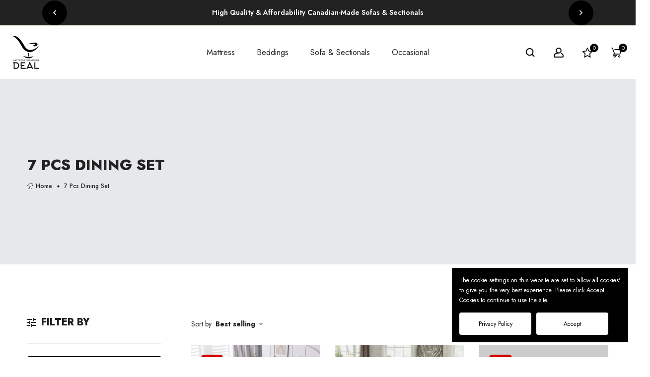

--- FILE ---
content_type: text/html; charset=utf-8
request_url: https://mattressfurnituredeal.com/collections/7-pcs-dining-set
body_size: 56571
content:
<!doctype html>
<!-- Furstore 1 v.1.3.0 --><html class="no-js" lang="en">
  <head>
    <meta charset="utf-8">
    <meta http-equiv="X-UA-Compatible" content="IE=edge">
    <meta name="viewport" content="width=device-width,initial-scale=1,maximum-scale=1">
    <meta name="theme-color" content="">
    <!-- Google tag (gtag.js) -->
<script async src="https://www.googletagmanager.com/gtag/js?id=AW-428917513">
</script>
<script>
  window.dataLayer = window.dataLayer || [];
  function gtag(){dataLayer.push(arguments);}
  gtag('js', new Date());

  gtag('config', 'AW-428917513');
</script>
    <link rel="canonical" href="https://mattressfurnituredeal.com/collections/7-pcs-dining-set">
    <link rel="preconnect" href="https://cdn.shopify.com" crossorigin><link rel="preconnect" href="https://fonts.shopifycdn.com" crossorigin>
<link rel="preload" href="https://fonts.googleapis.com/css?family=Jost:300,300i,400,400i,500,500i,600,600i,700,700i,800,800i,900,900i&display=swap" as="style" onload="this.onload=null;this.rel='stylesheet'">
      
    
    <title>
      7 Pcs Dining Set
 &ndash; Mattress Furniture Deal (Happydale Bedding Solutions inc)</title>

    
    





<meta property="og:site_name" content="Mattress Furniture Deal (Happydale Bedding Solutions inc)">
<meta property="og:url" content="https://mattressfurnituredeal.com/collections/7-pcs-dining-set">
<meta property="og:title" content="7 Pcs Dining Set">
<meta property="og:type" content="product.group">
<meta property="og:description" content="Shop modern home furniture, Beds, Mattresses & more (for your bedroom, living room, dining room, & home decor) with good deals at Mattress Furniture Deal.">





<meta name="twitter:card" content="summary_large_image">
<meta name="twitter:title" content="7 Pcs Dining Set">
<meta name="twitter:description" content="Shop modern home furniture, Beds, Mattresses & more (for your bedroom, living room, dining room, & home decor) with good deals at Mattress Furniture Deal.">

    <script>window.performance && window.performance.mark && window.performance.mark('shopify.content_for_header.start');</script><meta name="google-site-verification" content="OJa8791-UfOc5VfXY-ilDOc8bny7_vtgWDkHPgWSs-E">
<meta name="facebook-domain-verification" content="xguqh07u44o226u5dn0zqu4zshvt9s">
<meta name="google-site-verification" content="gEzoUbb-gd3MgCcyqaOSE4KY_X1V47BelH-_7YFKAgo">
<meta name="google-site-verification" content="OJa8791-UfOc5VfXY-ilDOc8bny7_vtgWDkHPgWSs-E">
<meta name="google-site-verification" content="EXsvvpUE7FK-YBEdP-JA2BNqrHiFnY7YoDqXMHqXAN8">
<meta id="shopify-digital-wallet" name="shopify-digital-wallet" content="/53366259870/digital_wallets/dialog">
<meta name="shopify-checkout-api-token" content="34a6c72d7888bd59a90e64516e67f657">
<meta id="in-context-paypal-metadata" data-shop-id="53366259870" data-venmo-supported="false" data-environment="production" data-locale="en_US" data-paypal-v4="true" data-currency="CAD">
<link rel="alternate" type="application/atom+xml" title="Feed" href="/collections/7-pcs-dining-set.atom" />
<link rel="next" href="/collections/7-pcs-dining-set?page=2">
<link rel="alternate" type="application/json+oembed" href="https://mattressfurnituredeal.com/collections/7-pcs-dining-set.oembed">
<script async="async" src="/checkouts/internal/preloads.js?locale=en-CA"></script>
<link rel="preconnect" href="https://shop.app" crossorigin="anonymous">
<script async="async" src="https://shop.app/checkouts/internal/preloads.js?locale=en-CA&shop_id=53366259870" crossorigin="anonymous"></script>
<script id="apple-pay-shop-capabilities" type="application/json">{"shopId":53366259870,"countryCode":"CA","currencyCode":"CAD","merchantCapabilities":["supports3DS"],"merchantId":"gid:\/\/shopify\/Shop\/53366259870","merchantName":"Mattress Furniture Deal (Happydale Bedding Solutions inc)","requiredBillingContactFields":["postalAddress","email","phone"],"requiredShippingContactFields":["postalAddress","email","phone"],"shippingType":"shipping","supportedNetworks":["visa","masterCard","amex","discover","interac","jcb"],"total":{"type":"pending","label":"Mattress Furniture Deal (Happydale Bedding Solutions inc)","amount":"1.00"},"shopifyPaymentsEnabled":true,"supportsSubscriptions":true}</script>
<script id="shopify-features" type="application/json">{"accessToken":"34a6c72d7888bd59a90e64516e67f657","betas":["rich-media-storefront-analytics"],"domain":"mattressfurnituredeal.com","predictiveSearch":true,"shopId":53366259870,"locale":"en"}</script>
<script>var Shopify = Shopify || {};
Shopify.shop = "mattressfurnituredeal.myshopify.com";
Shopify.locale = "en";
Shopify.currency = {"active":"CAD","rate":"1.0"};
Shopify.country = "CA";
Shopify.theme = {"name":"furstore-index-1","id":136699347102,"schema_name":"Vinova Furstore","schema_version":"1.3.0","theme_store_id":null,"role":"main"};
Shopify.theme.handle = "null";
Shopify.theme.style = {"id":null,"handle":null};
Shopify.cdnHost = "mattressfurnituredeal.com/cdn";
Shopify.routes = Shopify.routes || {};
Shopify.routes.root = "/";</script>
<script type="module">!function(o){(o.Shopify=o.Shopify||{}).modules=!0}(window);</script>
<script>!function(o){function n(){var o=[];function n(){o.push(Array.prototype.slice.apply(arguments))}return n.q=o,n}var t=o.Shopify=o.Shopify||{};t.loadFeatures=n(),t.autoloadFeatures=n()}(window);</script>
<script>
  window.ShopifyPay = window.ShopifyPay || {};
  window.ShopifyPay.apiHost = "shop.app\/pay";
  window.ShopifyPay.redirectState = null;
</script>
<script id="shop-js-analytics" type="application/json">{"pageType":"collection"}</script>
<script defer="defer" async type="module" src="//mattressfurnituredeal.com/cdn/shopifycloud/shop-js/modules/v2/client.init-shop-cart-sync_BdyHc3Nr.en.esm.js"></script>
<script defer="defer" async type="module" src="//mattressfurnituredeal.com/cdn/shopifycloud/shop-js/modules/v2/chunk.common_Daul8nwZ.esm.js"></script>
<script type="module">
  await import("//mattressfurnituredeal.com/cdn/shopifycloud/shop-js/modules/v2/client.init-shop-cart-sync_BdyHc3Nr.en.esm.js");
await import("//mattressfurnituredeal.com/cdn/shopifycloud/shop-js/modules/v2/chunk.common_Daul8nwZ.esm.js");

  window.Shopify.SignInWithShop?.initShopCartSync?.({"fedCMEnabled":true,"windoidEnabled":true});

</script>
<script>
  window.Shopify = window.Shopify || {};
  if (!window.Shopify.featureAssets) window.Shopify.featureAssets = {};
  window.Shopify.featureAssets['shop-js'] = {"shop-cart-sync":["modules/v2/client.shop-cart-sync_QYOiDySF.en.esm.js","modules/v2/chunk.common_Daul8nwZ.esm.js"],"init-fed-cm":["modules/v2/client.init-fed-cm_DchLp9rc.en.esm.js","modules/v2/chunk.common_Daul8nwZ.esm.js"],"shop-button":["modules/v2/client.shop-button_OV7bAJc5.en.esm.js","modules/v2/chunk.common_Daul8nwZ.esm.js"],"init-windoid":["modules/v2/client.init-windoid_DwxFKQ8e.en.esm.js","modules/v2/chunk.common_Daul8nwZ.esm.js"],"shop-cash-offers":["modules/v2/client.shop-cash-offers_DWtL6Bq3.en.esm.js","modules/v2/chunk.common_Daul8nwZ.esm.js","modules/v2/chunk.modal_CQq8HTM6.esm.js"],"shop-toast-manager":["modules/v2/client.shop-toast-manager_CX9r1SjA.en.esm.js","modules/v2/chunk.common_Daul8nwZ.esm.js"],"init-shop-email-lookup-coordinator":["modules/v2/client.init-shop-email-lookup-coordinator_UhKnw74l.en.esm.js","modules/v2/chunk.common_Daul8nwZ.esm.js"],"pay-button":["modules/v2/client.pay-button_DzxNnLDY.en.esm.js","modules/v2/chunk.common_Daul8nwZ.esm.js"],"avatar":["modules/v2/client.avatar_BTnouDA3.en.esm.js"],"init-shop-cart-sync":["modules/v2/client.init-shop-cart-sync_BdyHc3Nr.en.esm.js","modules/v2/chunk.common_Daul8nwZ.esm.js"],"shop-login-button":["modules/v2/client.shop-login-button_D8B466_1.en.esm.js","modules/v2/chunk.common_Daul8nwZ.esm.js","modules/v2/chunk.modal_CQq8HTM6.esm.js"],"init-customer-accounts-sign-up":["modules/v2/client.init-customer-accounts-sign-up_C8fpPm4i.en.esm.js","modules/v2/client.shop-login-button_D8B466_1.en.esm.js","modules/v2/chunk.common_Daul8nwZ.esm.js","modules/v2/chunk.modal_CQq8HTM6.esm.js"],"init-shop-for-new-customer-accounts":["modules/v2/client.init-shop-for-new-customer-accounts_CVTO0Ztu.en.esm.js","modules/v2/client.shop-login-button_D8B466_1.en.esm.js","modules/v2/chunk.common_Daul8nwZ.esm.js","modules/v2/chunk.modal_CQq8HTM6.esm.js"],"init-customer-accounts":["modules/v2/client.init-customer-accounts_dRgKMfrE.en.esm.js","modules/v2/client.shop-login-button_D8B466_1.en.esm.js","modules/v2/chunk.common_Daul8nwZ.esm.js","modules/v2/chunk.modal_CQq8HTM6.esm.js"],"shop-follow-button":["modules/v2/client.shop-follow-button_CkZpjEct.en.esm.js","modules/v2/chunk.common_Daul8nwZ.esm.js","modules/v2/chunk.modal_CQq8HTM6.esm.js"],"lead-capture":["modules/v2/client.lead-capture_BntHBhfp.en.esm.js","modules/v2/chunk.common_Daul8nwZ.esm.js","modules/v2/chunk.modal_CQq8HTM6.esm.js"],"checkout-modal":["modules/v2/client.checkout-modal_CfxcYbTm.en.esm.js","modules/v2/chunk.common_Daul8nwZ.esm.js","modules/v2/chunk.modal_CQq8HTM6.esm.js"],"shop-login":["modules/v2/client.shop-login_Da4GZ2H6.en.esm.js","modules/v2/chunk.common_Daul8nwZ.esm.js","modules/v2/chunk.modal_CQq8HTM6.esm.js"],"payment-terms":["modules/v2/client.payment-terms_MV4M3zvL.en.esm.js","modules/v2/chunk.common_Daul8nwZ.esm.js","modules/v2/chunk.modal_CQq8HTM6.esm.js"]};
</script>
<script>(function() {
  var isLoaded = false;
  function asyncLoad() {
    if (isLoaded) return;
    isLoaded = true;
    var urls = ["https:\/\/app.avada.io\/avada-sdk.min.js?shop=mattressfurnituredeal.myshopify.com","https:\/\/feed.omegacommerce.com\/js\/init.js?shop=mattressfurnituredeal.myshopify.com","https:\/\/biobiogo.com\/ow_static\/plugins\/biolink\/js\/clicktracking.js?v=1671561936\u0026shop=mattressfurnituredeal.myshopify.com"];
    for (var i = 0; i < urls.length; i++) {
      var s = document.createElement('script');
      s.type = 'text/javascript';
      s.async = true;
      s.src = urls[i];
      var x = document.getElementsByTagName('script')[0];
      x.parentNode.insertBefore(s, x);
    }
  };
  if(window.attachEvent) {
    window.attachEvent('onload', asyncLoad);
  } else {
    window.addEventListener('load', asyncLoad, false);
  }
})();</script>
<script id="__st">var __st={"a":53366259870,"offset":-18000,"reqid":"7ad1bafa-264b-42b5-9e90-a8a98ada1169-1769009315","pageurl":"mattressfurnituredeal.com\/collections\/7-pcs-dining-set","u":"e9895f268b1d","p":"collection","rtyp":"collection","rid":287011602590};</script>
<script>window.ShopifyPaypalV4VisibilityTracking = true;</script>
<script id="captcha-bootstrap">!function(){'use strict';const t='contact',e='account',n='new_comment',o=[[t,t],['blogs',n],['comments',n],[t,'customer']],c=[[e,'customer_login'],[e,'guest_login'],[e,'recover_customer_password'],[e,'create_customer']],r=t=>t.map((([t,e])=>`form[action*='/${t}']:not([data-nocaptcha='true']) input[name='form_type'][value='${e}']`)).join(','),a=t=>()=>t?[...document.querySelectorAll(t)].map((t=>t.form)):[];function s(){const t=[...o],e=r(t);return a(e)}const i='password',u='form_key',d=['recaptcha-v3-token','g-recaptcha-response','h-captcha-response',i],f=()=>{try{return window.sessionStorage}catch{return}},m='__shopify_v',_=t=>t.elements[u];function p(t,e,n=!1){try{const o=window.sessionStorage,c=JSON.parse(o.getItem(e)),{data:r}=function(t){const{data:e,action:n}=t;return t[m]||n?{data:e,action:n}:{data:t,action:n}}(c);for(const[e,n]of Object.entries(r))t.elements[e]&&(t.elements[e].value=n);n&&o.removeItem(e)}catch(o){console.error('form repopulation failed',{error:o})}}const l='form_type',E='cptcha';function T(t){t.dataset[E]=!0}const w=window,h=w.document,L='Shopify',v='ce_forms',y='captcha';let A=!1;((t,e)=>{const n=(g='f06e6c50-85a8-45c8-87d0-21a2b65856fe',I='https://cdn.shopify.com/shopifycloud/storefront-forms-hcaptcha/ce_storefront_forms_captcha_hcaptcha.v1.5.2.iife.js',D={infoText:'Protected by hCaptcha',privacyText:'Privacy',termsText:'Terms'},(t,e,n)=>{const o=w[L][v],c=o.bindForm;if(c)return c(t,g,e,D).then(n);var r;o.q.push([[t,g,e,D],n]),r=I,A||(h.body.append(Object.assign(h.createElement('script'),{id:'captcha-provider',async:!0,src:r})),A=!0)});var g,I,D;w[L]=w[L]||{},w[L][v]=w[L][v]||{},w[L][v].q=[],w[L][y]=w[L][y]||{},w[L][y].protect=function(t,e){n(t,void 0,e),T(t)},Object.freeze(w[L][y]),function(t,e,n,w,h,L){const[v,y,A,g]=function(t,e,n){const i=e?o:[],u=t?c:[],d=[...i,...u],f=r(d),m=r(i),_=r(d.filter((([t,e])=>n.includes(e))));return[a(f),a(m),a(_),s()]}(w,h,L),I=t=>{const e=t.target;return e instanceof HTMLFormElement?e:e&&e.form},D=t=>v().includes(t);t.addEventListener('submit',(t=>{const e=I(t);if(!e)return;const n=D(e)&&!e.dataset.hcaptchaBound&&!e.dataset.recaptchaBound,o=_(e),c=g().includes(e)&&(!o||!o.value);(n||c)&&t.preventDefault(),c&&!n&&(function(t){try{if(!f())return;!function(t){const e=f();if(!e)return;const n=_(t);if(!n)return;const o=n.value;o&&e.removeItem(o)}(t);const e=Array.from(Array(32),(()=>Math.random().toString(36)[2])).join('');!function(t,e){_(t)||t.append(Object.assign(document.createElement('input'),{type:'hidden',name:u})),t.elements[u].value=e}(t,e),function(t,e){const n=f();if(!n)return;const o=[...t.querySelectorAll(`input[type='${i}']`)].map((({name:t})=>t)),c=[...d,...o],r={};for(const[a,s]of new FormData(t).entries())c.includes(a)||(r[a]=s);n.setItem(e,JSON.stringify({[m]:1,action:t.action,data:r}))}(t,e)}catch(e){console.error('failed to persist form',e)}}(e),e.submit())}));const S=(t,e)=>{t&&!t.dataset[E]&&(n(t,e.some((e=>e===t))),T(t))};for(const o of['focusin','change'])t.addEventListener(o,(t=>{const e=I(t);D(e)&&S(e,y())}));const B=e.get('form_key'),M=e.get(l),P=B&&M;t.addEventListener('DOMContentLoaded',(()=>{const t=y();if(P)for(const e of t)e.elements[l].value===M&&p(e,B);[...new Set([...A(),...v().filter((t=>'true'===t.dataset.shopifyCaptcha))])].forEach((e=>S(e,t)))}))}(h,new URLSearchParams(w.location.search),n,t,e,['guest_login'])})(!0,!0)}();</script>
<script integrity="sha256-4kQ18oKyAcykRKYeNunJcIwy7WH5gtpwJnB7kiuLZ1E=" data-source-attribution="shopify.loadfeatures" defer="defer" src="//mattressfurnituredeal.com/cdn/shopifycloud/storefront/assets/storefront/load_feature-a0a9edcb.js" crossorigin="anonymous"></script>
<script crossorigin="anonymous" defer="defer" src="//mattressfurnituredeal.com/cdn/shopifycloud/storefront/assets/shopify_pay/storefront-65b4c6d7.js?v=20250812"></script>
<script data-source-attribution="shopify.dynamic_checkout.dynamic.init">var Shopify=Shopify||{};Shopify.PaymentButton=Shopify.PaymentButton||{isStorefrontPortableWallets:!0,init:function(){window.Shopify.PaymentButton.init=function(){};var t=document.createElement("script");t.src="https://mattressfurnituredeal.com/cdn/shopifycloud/portable-wallets/latest/portable-wallets.en.js",t.type="module",document.head.appendChild(t)}};
</script>
<script data-source-attribution="shopify.dynamic_checkout.buyer_consent">
  function portableWalletsHideBuyerConsent(e){var t=document.getElementById("shopify-buyer-consent"),n=document.getElementById("shopify-subscription-policy-button");t&&n&&(t.classList.add("hidden"),t.setAttribute("aria-hidden","true"),n.removeEventListener("click",e))}function portableWalletsShowBuyerConsent(e){var t=document.getElementById("shopify-buyer-consent"),n=document.getElementById("shopify-subscription-policy-button");t&&n&&(t.classList.remove("hidden"),t.removeAttribute("aria-hidden"),n.addEventListener("click",e))}window.Shopify?.PaymentButton&&(window.Shopify.PaymentButton.hideBuyerConsent=portableWalletsHideBuyerConsent,window.Shopify.PaymentButton.showBuyerConsent=portableWalletsShowBuyerConsent);
</script>
<script data-source-attribution="shopify.dynamic_checkout.cart.bootstrap">document.addEventListener("DOMContentLoaded",(function(){function t(){return document.querySelector("shopify-accelerated-checkout-cart, shopify-accelerated-checkout")}if(t())Shopify.PaymentButton.init();else{new MutationObserver((function(e,n){t()&&(Shopify.PaymentButton.init(),n.disconnect())})).observe(document.body,{childList:!0,subtree:!0})}}));
</script>
<link id="shopify-accelerated-checkout-styles" rel="stylesheet" media="screen" href="https://mattressfurnituredeal.com/cdn/shopifycloud/portable-wallets/latest/accelerated-checkout-backwards-compat.css" crossorigin="anonymous">
<style id="shopify-accelerated-checkout-cart">
        #shopify-buyer-consent {
  margin-top: 1em;
  display: inline-block;
  width: 100%;
}

#shopify-buyer-consent.hidden {
  display: none;
}

#shopify-subscription-policy-button {
  background: none;
  border: none;
  padding: 0;
  text-decoration: underline;
  font-size: inherit;
  cursor: pointer;
}

#shopify-subscription-policy-button::before {
  box-shadow: none;
}

      </style>

<script>window.performance && window.performance.mark && window.performance.mark('shopify.content_for_header.end');</script>
    <!-- "snippets/judgeme_core.liquid" was not rendered, the associated app was uninstalled -->
    
<style data-shopify>
        :root,
        .color-background-1 {
            --color-background: #ffffff;
            
                --gradient-background: #ffffff;
                --gradient-background-rgb: 255,255,255;
            

            --color-title: #202020;
            --color-title-rgb: 32,32,32;
            --color-sub-title: #778082;
            --color-text: #778082;
            --color-text-rgb: 119,128,130;

            --color-button: #000000;
            --color-button-text: #ffffff;
            --color-button-border: #000000;

            --color-button-hover: #585151;
            --color-button-text-hover: #ffffff;
            --color-button-border-hover: #585151;

            --color-secondary-button: #ffffff;
            --color-secondary-button-text: #222222;
            --color-secondary-button-border: #585151;

            --color-secondary-button-hover: #545958;
            --color-secondary-button-text-hover: #ffffff;
            --color-secondary-button-border-hover: #585151;

            --color-link: #222222;
            --color-hover: #585151;

            --color-icons: #000000;
            --color-icons-rgb: 0,0,0;
            --color-icons-text: #000000;
            --color-icons-text-rgb: 0,0,0;

            --color-border: #ececec;

            --color-shadow: #000000;
            --color-shadow-rgb: 0,0,0;
            --payment-terms-background-color: rgb(255 255 255);
        }
    
        
        .color-scheme-84fb0ef1-40dc-48c7-b597-4ccea37e7ccb {
            --color-background: #ffffff;
            
                --gradient-background: #ffffff;
                --gradient-background-rgb: 255,255,255;
            

            --color-title: #000000;
            --color-title-rgb: 0,0,0;
            --color-sub-title: #778082;
            --color-text: #778082;
            --color-text-rgb: 119,128,130;

            --color-button: #0a5d5d;
            --color-button-text: #ffffff;
            --color-button-border: #0a5d5d;

            --color-button-hover: rgba(0,0,0,0);
            --color-button-text-hover: #000000;
            --color-button-border-hover: #2b2b2b;

            --color-secondary-button: rgba(0,0,0,0);
            --color-secondary-button-text: #000000;
            --color-secondary-button-border: #000000;

            --color-secondary-button-hover: #0a5d5d;
            --color-secondary-button-text-hover: #ffffff;
            --color-secondary-button-border-hover: #0a5d5d;

            --color-link: #778082;
            --color-hover: #095e41;

            --color-icons: #082e21;
            --color-icons-rgb: 8,46,33;
            --color-icons-text: #778082;
            --color-icons-text-rgb: 119,128,130;

            --color-border: #b7bcbd;

            --color-shadow: #000000;
            --color-shadow-rgb: 0,0,0;
            --payment-terms-background-color: rgb(255 255 255);
        }
    
        
        .color-scheme-e68122b0-b502-4147-8af9-94f0f8168ac4 {
            --color-background: #ffffff;
            
                --gradient-background: #ffffff;
                --gradient-background-rgb: 255,255,255;
            

            --color-title: #082e21;
            --color-title-rgb: 8,46,33;
            --color-sub-title: #778082;
            --color-text: #778082;
            --color-text-rgb: 119,128,130;

            --color-button: #ffffff;
            --color-button-text: #082e21;
            --color-button-border: #adb3b4;

            --color-button-hover: #082e21;
            --color-button-text-hover: #ffffff;
            --color-button-border-hover: #4a5f5b;

            --color-secondary-button: rgba(0,0,0,0);
            --color-secondary-button-text: #000000;
            --color-secondary-button-border: #000000;

            --color-secondary-button-hover: #082e21;
            --color-secondary-button-text-hover: #ffffff;
            --color-secondary-button-border-hover: #082e21;

            --color-link: #b3bab9;
            --color-hover: #082e21;

            --color-icons: #082e21;
            --color-icons-rgb: 8,46,33;
            --color-icons-text: #778082;
            --color-icons-text-rgb: 119,128,130;

            --color-border: #f1f1f1;

            --color-shadow: #000000;
            --color-shadow-rgb: 0,0,0;
            --payment-terms-background-color: rgb(255 255 255);
        }
    
        
        .color-scheme-85650ced-24e5-40bf-89f0-1b5f827dd153 {
            --color-background: rgba(0,0,0,0);
            
                --gradient-background: rgba(0,0,0,0);
                --gradient-background-rgb: 0,0,0;
            

            --color-title: #202020;
            --color-title-rgb: 32,32,32;
            --color-sub-title: #778082;
            --color-text: #778082;
            --color-text-rgb: 119,128,130;

            --color-button: #0a5d5d;
            --color-button-text: #ffffff;
            --color-button-border: #ffffff;

            --color-button-hover: rgba(0,0,0,0);
            --color-button-text-hover: #082e21;
            --color-button-border-hover: #082e21;

            --color-secondary-button: rgba(0,0,0,0);
            --color-secondary-button-text: #082e21;
            --color-secondary-button-border: #082e21;

            --color-secondary-button-hover: #082e21;
            --color-secondary-button-text-hover: #ffffff;
            --color-secondary-button-border-hover: #082e21;

            --color-link: #ffffff;
            --color-hover: #0a5d5d;

            --color-icons: #ffffff;
            --color-icons-rgb: 255,255,255;
            --color-icons-text: #ffffff;
            --color-icons-text-rgb: 255,255,255;

            --color-border: #ececec;

            --color-shadow: #000000;
            --color-shadow-rgb: 0,0,0;
            --payment-terms-background-color: rgb(0 0 0);
        }
    
        
        .color-scheme-9764bcef-8ce9-4a4b-be24-071027ab6277 {
            --color-background: #000000;
            
                --gradient-background: #000000;
                --gradient-background-rgb: 0,0,0;
            

            --color-title: #ffffff;
            --color-title-rgb: 255,255,255;
            --color-sub-title: #ffffff;
            --color-text: #ffffff;
            --color-text-rgb: 255,255,255;

            --color-button: #ffffff;
            --color-button-text: #000000;
            --color-button-border: #ffffff;

            --color-button-hover: #222222;
            --color-button-text-hover: #ffffff;
            --color-button-border-hover: #ffffff;

            --color-secondary-button: rgba(0,0,0,0);
            --color-secondary-button-text: #ffffff;
            --color-secondary-button-border: #ffffff;

            --color-secondary-button-hover: #222222;
            --color-secondary-button-text-hover: #ffffff;
            --color-secondary-button-border-hover: #000000;

            --color-link: #ffffff;
            --color-hover: #0a5d5d;

            --color-icons: #082e21;
            --color-icons-rgb: 8,46,33;
            --color-icons-text: #ffffff;
            --color-icons-text-rgb: 255,255,255;

            --color-border: #0a5d5d;

            --color-shadow: #000000;
            --color-shadow-rgb: 0,0,0;
            --payment-terms-background-color: rgb(0 0 0);
        }
    
        
        .color-scheme-78c0077c-921a-48dc-a484-c1f8b921e48f {
            --color-background: #020202;
            
                --gradient-background: #020202;
                --gradient-background-rgb: 2,2,2;
            

            --color-title: #202020;
            --color-title-rgb: 32,32,32;
            --color-sub-title: #778082;
            --color-text: #778082;
            --color-text-rgb: 119,128,130;

            --color-button: #0a5d5d;
            --color-button-text: #ffffff;
            --color-button-border: #ffffff;

            --color-button-hover: rgba(0,0,0,0);
            --color-button-text-hover: #082e21;
            --color-button-border-hover: #082e21;

            --color-secondary-button: #ffffff;
            --color-secondary-button-text: #0a5d5d;
            --color-secondary-button-border: #0a5d5d;

            --color-secondary-button-hover: #0a5d5d;
            --color-secondary-button-text-hover: #ffffff;
            --color-secondary-button-border-hover: #0a5d5d;

            --color-link: #ffffff;
            --color-hover: #0a5d5d;

            --color-icons: #ffffff;
            --color-icons-rgb: 255,255,255;
            --color-icons-text: #ffffff;
            --color-icons-text-rgb: 255,255,255;

            --color-border: #ececec;

            --color-shadow: #000000;
            --color-shadow-rgb: 0,0,0;
            --payment-terms-background-color: rgb(2 2 2);
        }
    
        
        .color-scheme-ce35b60b-3e3b-4430-8483-d54df2822e01 {
            --color-background: #1b1b1b;
            
                --gradient-background: #1b1b1b;
                --gradient-background-rgb: 27,27,27;
            

            --color-title: #ffffff;
            --color-title-rgb: 255,255,255;
            --color-sub-title: #778082;
            --color-text: #778082;
            --color-text-rgb: 119,128,130;

            --color-button: #082e21;
            --color-button-text: #ffffff;
            --color-button-border: #082e21;

            --color-button-hover: rgba(0,0,0,0);
            --color-button-text-hover: #082e21;
            --color-button-border-hover: #082e21;

            --color-secondary-button: rgba(0,0,0,0);
            --color-secondary-button-text: #000000;
            --color-secondary-button-border: #000000;

            --color-secondary-button-hover: #082e21;
            --color-secondary-button-text-hover: #ffffff;
            --color-secondary-button-border-hover: #082e21;

            --color-link: #778082;
            --color-hover: #0a5d5d;

            --color-icons: #0a5d5d;
            --color-icons-rgb: 10,93,93;
            --color-icons-text: #bbc0c1;
            --color-icons-text-rgb: 187,192,193;

            --color-border: #494949;

            --color-shadow: #000000;
            --color-shadow-rgb: 0,0,0;
            --payment-terms-background-color: rgb(27 27 27);
        }
    
    :root {--font-family-primary: Jost;
            --font-family-default: Jost;--container: 1200px;
        --container-fluid: 100px;

        --font-size-base: 1.4rem;

        --heading-section-font-size: 46px;
        --heading-section-font-weight: 400;
        --heading-sub-section-font-size: 20px;
        --heading-sub-section-font-weight: 400;

        --bg-body: rgba(0,0,0,0);
        --color-body-text: #6b7280;
        --color-body-text-rgb: 107, 114, 128;

        --button-thickness: 2px;
        --button-corner: 4px;
        --button-normal-width: 145px;
        --button-normal-height: 45px;
        --button-medium-width: 160px;
        --button-medium-height: 50px;
        --button-large-width: 200px;
        --button-large-height: 60px;
        
            --button-font-family: var(--font-family-default);
        
        
        
        --input-thickness: 2px;
        --input-corner: 4px;
        --input-height: 60px;
       
        --product-corner-radius: 0px;
        --product-color-border: #e3e0d3;
        --product-color-background: #ffffff;
        --product-color-title: #000000;
        --product-color-price: #222;
        --product-color-reduced-price: #d5d5d5;
        --product-color-button: #ffffff;
        --product-color-button-text: #222;
        --product-color-button-border: #ffffff;
        --product-color-button-hover: #5b5e5e;
        --product-color-button-text-hover: #ffffff;
        --product-color-button-border-hover: #525858;
        --product-color-badge-new: #0d9d00;
        --product-color-badge-new-text: #fff;
        --product-color-badge-sale: #db0000;
        --product-color-badge-sale-text: #fff;
        
        --breadcrumb-product-bg: rgba(0,0,0,0);
        --breadcrumb-product-text-color: #222;
        --breadcrumb-product-top: 23px;
        --breadcrumb-product-bottom: 23px;
        --breadcrumb-product-margin-bottom: 0px;
        --breadcrumb-product-border-color: #e7e8eb;

        --breadcrumb-collection-bg: #e7e8eb;
        --breadcrumb-collection-heading-color: #222;
        --breadcrumb-collection-text-color: #222;
        --breadcrumb-collection-top: 147px;
        --breadcrumb-collection-bottom: 147px;
        --breadcrumb-collection-margin-bottom: 80px;
        --breadcrumb-collection-border-color: rgba(0,0,0,0);

        --breadcrumb-inner-bg: #ffffff;
        --breadcrumb-inner-heading-color: #222;
        --breadcrumb-inner-text-color: #222;
        --breadcrumb-inner-top: 85px;
        --breadcrumb-inner-bottom: 90px;
        --breadcrumb-inner-margin-bottom: 0px;
        --breadcrumb-inner-border-color: #e7e8eb;
        
        --bg-loadpage: #ffffff;

        --transition-drawer: all 0.45s cubic-bezier(0.29, 0.63, 0.44, 1);
    }
</style>

    <link href="//mattressfurnituredeal.com/cdn/shop/t/11/assets/css-novstyle.css?v=60687368665493208501711420741" rel="stylesheet" type="text/css" media="all" />
<style></style>

    <script>
  var theme = {
    strings: {
      select_options: "Select Options",
      addToCart: "Add to cart",
      preorder: "Pre - Order",
      soldOut: "Sold out",
      unavailable: "Unavailable",
      showMore: "Show More",
      showLess: "Show Less",
      addressError: "Error looking up that address",
      addressNoResults: "No results for that address",
      addressQueryLimit: "You have exceeded the Google API usage limit. Consider upgrading to a \u003ca href=\"https:\/\/developers.google.com\/maps\/premium\/usage-limits\"\u003ePremium Plan\u003c\/a\u003e.",
      authError: "There was a problem authenticating your Google Maps account.",
      total: "Total",
      spend: "Spend",
      content_threshold: "Congratulations! You\u0026#39;ve got free shipping!",
      spend__html: "for free shipping",
      check_out: "Check out",
      remove_wishlist: "Remove Wishlist",
      addto_wishlist: "Add To Wishlist",
      addto_favourite: "Add to Favourite",
      view_cart: "View Cart",
      cart_empty: "Your cart is currently empty.",
      continue_shopping: "Continue shopping",
      shippingCalcSubmitButton: "Calculate shipping",
      shippingCalcSubmitButtonDisabled: "Calculating...",
      
      shippingCalcMoneyFormat: "\u003cspan class=money\u003e${{amount}} CAD\u003c\/span\u003e",
      cart_message_html: "has been added to the shopping cart.",
      results_all: "See all results",
      close_mini_canvas: "Close",
      days: "Days",
      hours: "Hours",
      minutes: "Minutes",
      seconds: "Seconds",
    },
    moneyFormat: "\u003cspan class=money\u003e${{amount}}\u003c\/span\u003e",
    moneyFormatnojson: "\u003cspan class=money\u003e${{amount}}\u003c\/span\u003e",
    freeshipping_value: 1000,
    show_free_shipping: true,
    cart_note: true,
    cart_shipping_calculator: true,
    cart_discount_code: true,
    proceed_to_checkout: "\u003cp\u003eI agree with the \u003ca href=\"\/pages\/term-and-services\" title=\"Term and Services\"\u003e\u003cstrong\u003eTerms\u003c\/strong\u003e \u0026 \u003cstrong\u003econditions\u003c\/strong\u003e\u003c\/a\u003e\u003c\/p\u003e",
    cart_status: 'show_popup',
    terms_conditions_enable: true,
  }
  window.variantStrings = {
    addToCart: `Add to cart`,
    addTobag: `Add to bag`,
    soldOut: `Sold out`,
    unavailable: `Unavailable`,
    notify_me: `Notify Me`,
    preorder: `Pre - Order`,
  }
  window.inventory_text = {
    add_to_cart: "Add to cart",
    sold_out: "Sold out",
    preorder: "Pre - Order",
}
  window.file_url = '//mattressfurnituredeal.com/cdn/shop/files/?v=3429';
  window.asset_url = '//mattressfurnituredeal.com/cdn/shop/t/11/assets/?v=3429';
  document.documentElement.className = document.documentElement.className.replace('no-js', 'js');
  window.router = "";
  window.use_color_swatch = false;
  window.option_color_swatch = 'color, color, colors';
  var vinovathemes = {
    main_info: {
      shop: 'mattressfurnituredeal.myshopify.com',
      domain: 'mattressfurnituredeal.com',
      lic: '42bd867d-0973-4bdf-92fb-19787f7dd954',
      status: 'active',
    }
  }
</script>

<script src="//mattressfurnituredeal.com/cdn/shop/t/11/assets/jquery.3.6.0.min.js?v=14044491599898008241711420742" type="text/javascript"></script>
<script src="//mattressfurnituredeal.com/cdn/shop/t/11/assets/vendor.js?v=14603374690436276531711420742" defer="defer"></script>
<script src="//mattressfurnituredeal.com/cdn/shopifycloud/storefront/assets/themes_support/api.jquery-7ab1a3a4.js" type="text/javascript"></script>
<script src="//mattressfurnituredeal.com/cdn/shopifycloud/storefront/assets/themes_support/option_selection-b017cd28.js" type="text/javascript"></script>
<script src="//mattressfurnituredeal.com/cdn/shop/t/11/assets/jquery.mmenu.all.min.js?v=22709617378688576351711420742" defer="defer"></script>
<script src="//mattressfurnituredeal.com/cdn/shop/t/11/assets/parallax.js?v=157904624039138285041711420742" defer="defer"></script>
<script src="//mattressfurnituredeal.com/cdn/shop/t/11/assets/jquery.countdown.js?v=120216172512754458201711420742" defer="defer"></script>
<script src="//mattressfurnituredeal.com/cdn/shop/t/11/assets/lazysizes.min.js?v=56805471290311245611711420742" async="async"></script>
<script src="//mattressfurnituredeal.com/cdn/shop/t/11/assets/jquery.fancybox.min.js?v=97083467320205814591711420742" defer="defer" ></script>
<script src="//mattressfurnituredeal.com/cdn/shop/t/11/assets/jquery.magnific-popup.js?v=140493257306263742391711420742" defer="defer"></script>
<script src="//mattressfurnituredeal.com/cdn/shop/t/11/assets/wow.min.js?v=102543346976209185521711420742" defer="defer" ></script>
<script src="//mattressfurnituredeal.com/cdn/shop/t/11/assets/theme.js?v=180828631071358138491711420742" defer="defer"></script>
<script src="//mattressfurnituredeal.com/cdn/shop/t/11/assets/global.js?v=58692723423877288941711420742" defer="defer"></script>
    <script>
    Shopify.productOptionsMap = {};
    Shopify.quickViewOptionsMap = {};
    Shopify.updateOptionsInSelector = function(selectorIndex, wrapperSlt) {
        Shopify.optionsMap = wrapperSlt === '.product' ? Shopify.productOptionsMap : Shopify.quickViewOptionsMap;
        switch (selectorIndex) {
            case 0:
                var key = 'root';
                var selector = $(wrapperSlt + ' .single-option-selector:eq(0)');
                break;
            case 1:
                var key = $(wrapperSlt + ' .single-option-selector:eq(0)').val();
                var selector = $(wrapperSlt + ' .single-option-selector:eq(1)');
                break;
            case 2:
                var key = $(wrapperSlt + ' .single-option-selector:eq(0)').val();
                key += ' / ' + $(wrapperSlt + ' .single-option-selector:eq(1)').val();
                var selector = $(wrapperSlt + ' .single-option-selector:eq(2)');
        }

        var initialValue = selector.val();
        selector.empty();

        var availableOptions = Shopify.optionsMap[key];

        if (availableOptions && availableOptions.length) {
            for (var i = 0; i < availableOptions.length; i++) {
                var option = availableOptions[i].replace('-sold-out','');
                var newOption = $('<option></option>').val(option).html(option);

                selector.append(newOption);
            }

            $(wrapperSlt + ' .swatch[data-option-index="' + selectorIndex + '"] .swatch-element').each(function() {
                if ($.inArray($(this).attr('data-value'), availableOptions) !== -1) {
                    $(this).addClass('available').removeClass('soldout').find(':radio').prop('disabled',false).prop('checked',true);
                }
                else {
                    if ($.inArray($(this).attr('data-value') + '-sold-out', availableOptions) !== -1) {
                        $(this).addClass('available').addClass('soldout').find(':radio').prop('disabled',false).prop('checked',true);
                    } else {
                        $(this).removeClass('available').addClass('soldout').find(':radio').prop('disabled',true).prop('checked',false);
                    }
                    
                }
            });

            if ($.inArray(initialValue, availableOptions) !== -1) {
                selector.val(initialValue);
            }

            selector.trigger('change');
        };
    };

    Shopify.linkOptionSelectors = function(product, wrapperSlt, check) {
        Shopify.optionsMap = wrapperSlt === '.product' ? Shopify.productOptionsMap : Shopify.quickViewOptionsMap;
        var arr_1= [],
            arr_2= [],
            arr_3= [];

        Shopify.optionsMap['root'] == [];
        for (var i = 0; i < product.variants.length; i++) {
            var variant = product.variants[i];
            if (variant) {
                var key1 = variant.option1;
                var key2 = variant.option1 + ' / ' + variant.option2;
                Shopify.optionsMap[key1] = [];
                Shopify.optionsMap[key2] = [];
            }
        }
        for (var i = 0; i < product.variants.length; i++) {
            var variant = product.variants[i];
            if (variant) {
                if (window.use_color_swatch) {
                    if (variant.available) {
                        Shopify.optionsMap['root'] = Shopify.optionsMap['root'] || [];

                        arr_1.push(variant.option1);
                        arr_1 = $.unique(arr_1);

                        Shopify.optionsMap['root'].push(variant.option1);

                        Shopify.optionsMap['root'] = Shopify.uniq(Shopify.optionsMap['root']);

                        if (product.options.length > 1) {
                        var key = variant.option1;
                            Shopify.optionsMap[key] = Shopify.optionsMap[key] || [];
                            Shopify.optionsMap[key].push(variant.option2);
                            if ($.inArray(variant.option2, arr_2) === -1) {
                                arr_2.push(variant.option2);
                                arr_2 = $.unique(arr_2);
                            }
                            Shopify.optionsMap[key] = Shopify.uniq(Shopify.optionsMap[key]);
                        }
                        if (product.options.length === 3) {
                            var key = variant.option1 + ' / ' + variant.option2;
                            Shopify.optionsMap[key] = Shopify.optionsMap[key] || [];
                            Shopify.optionsMap[key].push(variant.option3);

                            if ($.inArray(variant.option3, arr_3) === -1) {
                                arr_3.push(variant.option3);
                                arr_3 = $.unique(arr_3);
                            }
                            
                            Shopify.optionsMap[key] = Shopify.uniq(Shopify.optionsMap[key]);
                        }
                    } else {
                        Shopify.optionsMap['root'] = Shopify.optionsMap['root'] || [];
                        if ($.inArray(variant.option1, arr_1) === -1) {
                            Shopify.optionsMap['root'].push(variant.option1 + '-sold-out');
                        }
                        
                        Shopify.optionsMap['root'] = Shopify.uniq(Shopify.optionsMap['root']);
                        if (product.options.length > 1) {
                            var key = variant.option1;
                            Shopify.optionsMap[key] = Shopify.optionsMap[key] || [];
                                Shopify.optionsMap[key].push(variant.option2 + '-sold-out');
                            
                            Shopify.optionsMap[key] = Shopify.uniq(Shopify.optionsMap[key]);
                        }
                        if (product.options.length === 3) {
                            var key = variant.option1 + ' / ' + variant.option2;
                            Shopify.optionsMap[key] = Shopify.optionsMap[key] || [];
                            Shopify.optionsMap[key].push(variant.option3 + '-sold-out');
                            Shopify.optionsMap[key] = Shopify.uniq(Shopify.optionsMap[key]);
                        }
                    }
                } else {
                    if (check) {
                        if (variant.available) {
                            Shopify.optionsMap['root'] = Shopify.optionsMap['root'] || [];
                            Shopify.optionsMap['root'].push(variant.option1);
                            Shopify.optionsMap['root'] = Shopify.uniq(Shopify.optionsMap['root']);

                            if (product.options.length > 1) {
                            var key = variant.option1;
                                Shopify.optionsMap[key] = Shopify.optionsMap[key] || [];
                                Shopify.optionsMap[key].push(variant.option2);
                                Shopify.optionsMap[key] = Shopify.uniq(Shopify.optionsMap[key]);
                            }
                            if (product.options.length === 3) {
                                var key = variant.option1 + ' / ' + variant.option2;
                                Shopify.optionsMap[key] = Shopify.optionsMap[key] || [];
                                Shopify.optionsMap[key].push(variant.option3);
                                Shopify.optionsMap[key] = Shopify.uniq(Shopify.optionsMap[key]);
                            }
                        }
                    } else {
                        Shopify.optionsMap['root'] = Shopify.optionsMap['root'] || [];

                        Shopify.optionsMap['root'].push(variant.option1);
                        Shopify.optionsMap['root'] = Shopify.uniq(Shopify.optionsMap['root']);
                        if (product.options.length > 1) {
                        var key = variant.option1;
                            Shopify.optionsMap[key] = Shopify.optionsMap[key] || [];
                            Shopify.optionsMap[key].push(variant.option2);
                            Shopify.optionsMap[key] = Shopify.uniq(Shopify.optionsMap[key]);
                        }
                        if (product.options.length === 3) {
                            var key = variant.option1 + ' / ' + variant.option2;
                            Shopify.optionsMap[key] = Shopify.optionsMap[key] || [];
                            Shopify.optionsMap[key].push(variant.option3);
                            Shopify.optionsMap[key] = Shopify.uniq(Shopify.optionsMap[key]);
                        }
                    }
                }
            }
        };

        Shopify.updateOptionsInSelector(0, wrapperSlt);

        if (product.options.length > 1) Shopify.updateOptionsInSelector(1, wrapperSlt);
        if (product.options.length === 3) Shopify.updateOptionsInSelector(2, wrapperSlt);
        $(wrapperSlt + " .single-option-selector:eq(0)").change(function() {
            Shopify.updateOptionsInSelector(1, wrapperSlt);
            if (product.options.length === 3) Shopify.updateOptionsInSelector(2, wrapperSlt);
            return true;
        });
        $(wrapperSlt + " .single-option-selector:eq(1)").change(function() {
            if (product.options.length === 3) Shopify.updateOptionsInSelector(2, wrapperSlt);
            return true;
        });
    };
</script>
    <script src="//mattressfurnituredeal.com/cdn/shop/t/11/assets/vendor_global.js?v=70419742866677971361711420742" defer="defer"></script>
  <link href="https://monorail-edge.shopifysvc.com" rel="dns-prefetch">
<script>(function(){if ("sendBeacon" in navigator && "performance" in window) {try {var session_token_from_headers = performance.getEntriesByType('navigation')[0].serverTiming.find(x => x.name == '_s').description;} catch {var session_token_from_headers = undefined;}var session_cookie_matches = document.cookie.match(/_shopify_s=([^;]*)/);var session_token_from_cookie = session_cookie_matches && session_cookie_matches.length === 2 ? session_cookie_matches[1] : "";var session_token = session_token_from_headers || session_token_from_cookie || "";function handle_abandonment_event(e) {var entries = performance.getEntries().filter(function(entry) {return /monorail-edge.shopifysvc.com/.test(entry.name);});if (!window.abandonment_tracked && entries.length === 0) {window.abandonment_tracked = true;var currentMs = Date.now();var navigation_start = performance.timing.navigationStart;var payload = {shop_id: 53366259870,url: window.location.href,navigation_start,duration: currentMs - navigation_start,session_token,page_type: "collection"};window.navigator.sendBeacon("https://monorail-edge.shopifysvc.com/v1/produce", JSON.stringify({schema_id: "online_store_buyer_site_abandonment/1.1",payload: payload,metadata: {event_created_at_ms: currentMs,event_sent_at_ms: currentMs}}));}}window.addEventListener('pagehide', handle_abandonment_event);}}());</script>
<script id="web-pixels-manager-setup">(function e(e,d,r,n,o){if(void 0===o&&(o={}),!Boolean(null===(a=null===(i=window.Shopify)||void 0===i?void 0:i.analytics)||void 0===a?void 0:a.replayQueue)){var i,a;window.Shopify=window.Shopify||{};var t=window.Shopify;t.analytics=t.analytics||{};var s=t.analytics;s.replayQueue=[],s.publish=function(e,d,r){return s.replayQueue.push([e,d,r]),!0};try{self.performance.mark("wpm:start")}catch(e){}var l=function(){var e={modern:/Edge?\/(1{2}[4-9]|1[2-9]\d|[2-9]\d{2}|\d{4,})\.\d+(\.\d+|)|Firefox\/(1{2}[4-9]|1[2-9]\d|[2-9]\d{2}|\d{4,})\.\d+(\.\d+|)|Chrom(ium|e)\/(9{2}|\d{3,})\.\d+(\.\d+|)|(Maci|X1{2}).+ Version\/(15\.\d+|(1[6-9]|[2-9]\d|\d{3,})\.\d+)([,.]\d+|)( \(\w+\)|)( Mobile\/\w+|) Safari\/|Chrome.+OPR\/(9{2}|\d{3,})\.\d+\.\d+|(CPU[ +]OS|iPhone[ +]OS|CPU[ +]iPhone|CPU IPhone OS|CPU iPad OS)[ +]+(15[._]\d+|(1[6-9]|[2-9]\d|\d{3,})[._]\d+)([._]\d+|)|Android:?[ /-](13[3-9]|1[4-9]\d|[2-9]\d{2}|\d{4,})(\.\d+|)(\.\d+|)|Android.+Firefox\/(13[5-9]|1[4-9]\d|[2-9]\d{2}|\d{4,})\.\d+(\.\d+|)|Android.+Chrom(ium|e)\/(13[3-9]|1[4-9]\d|[2-9]\d{2}|\d{4,})\.\d+(\.\d+|)|SamsungBrowser\/([2-9]\d|\d{3,})\.\d+/,legacy:/Edge?\/(1[6-9]|[2-9]\d|\d{3,})\.\d+(\.\d+|)|Firefox\/(5[4-9]|[6-9]\d|\d{3,})\.\d+(\.\d+|)|Chrom(ium|e)\/(5[1-9]|[6-9]\d|\d{3,})\.\d+(\.\d+|)([\d.]+$|.*Safari\/(?![\d.]+ Edge\/[\d.]+$))|(Maci|X1{2}).+ Version\/(10\.\d+|(1[1-9]|[2-9]\d|\d{3,})\.\d+)([,.]\d+|)( \(\w+\)|)( Mobile\/\w+|) Safari\/|Chrome.+OPR\/(3[89]|[4-9]\d|\d{3,})\.\d+\.\d+|(CPU[ +]OS|iPhone[ +]OS|CPU[ +]iPhone|CPU IPhone OS|CPU iPad OS)[ +]+(10[._]\d+|(1[1-9]|[2-9]\d|\d{3,})[._]\d+)([._]\d+|)|Android:?[ /-](13[3-9]|1[4-9]\d|[2-9]\d{2}|\d{4,})(\.\d+|)(\.\d+|)|Mobile Safari.+OPR\/([89]\d|\d{3,})\.\d+\.\d+|Android.+Firefox\/(13[5-9]|1[4-9]\d|[2-9]\d{2}|\d{4,})\.\d+(\.\d+|)|Android.+Chrom(ium|e)\/(13[3-9]|1[4-9]\d|[2-9]\d{2}|\d{4,})\.\d+(\.\d+|)|Android.+(UC? ?Browser|UCWEB|U3)[ /]?(15\.([5-9]|\d{2,})|(1[6-9]|[2-9]\d|\d{3,})\.\d+)\.\d+|SamsungBrowser\/(5\.\d+|([6-9]|\d{2,})\.\d+)|Android.+MQ{2}Browser\/(14(\.(9|\d{2,})|)|(1[5-9]|[2-9]\d|\d{3,})(\.\d+|))(\.\d+|)|K[Aa][Ii]OS\/(3\.\d+|([4-9]|\d{2,})\.\d+)(\.\d+|)/},d=e.modern,r=e.legacy,n=navigator.userAgent;return n.match(d)?"modern":n.match(r)?"legacy":"unknown"}(),u="modern"===l?"modern":"legacy",c=(null!=n?n:{modern:"",legacy:""})[u],f=function(e){return[e.baseUrl,"/wpm","/b",e.hashVersion,"modern"===e.buildTarget?"m":"l",".js"].join("")}({baseUrl:d,hashVersion:r,buildTarget:u}),m=function(e){var d=e.version,r=e.bundleTarget,n=e.surface,o=e.pageUrl,i=e.monorailEndpoint;return{emit:function(e){var a=e.status,t=e.errorMsg,s=(new Date).getTime(),l=JSON.stringify({metadata:{event_sent_at_ms:s},events:[{schema_id:"web_pixels_manager_load/3.1",payload:{version:d,bundle_target:r,page_url:o,status:a,surface:n,error_msg:t},metadata:{event_created_at_ms:s}}]});if(!i)return console&&console.warn&&console.warn("[Web Pixels Manager] No Monorail endpoint provided, skipping logging."),!1;try{return self.navigator.sendBeacon.bind(self.navigator)(i,l)}catch(e){}var u=new XMLHttpRequest;try{return u.open("POST",i,!0),u.setRequestHeader("Content-Type","text/plain"),u.send(l),!0}catch(e){return console&&console.warn&&console.warn("[Web Pixels Manager] Got an unhandled error while logging to Monorail."),!1}}}}({version:r,bundleTarget:l,surface:e.surface,pageUrl:self.location.href,monorailEndpoint:e.monorailEndpoint});try{o.browserTarget=l,function(e){var d=e.src,r=e.async,n=void 0===r||r,o=e.onload,i=e.onerror,a=e.sri,t=e.scriptDataAttributes,s=void 0===t?{}:t,l=document.createElement("script"),u=document.querySelector("head"),c=document.querySelector("body");if(l.async=n,l.src=d,a&&(l.integrity=a,l.crossOrigin="anonymous"),s)for(var f in s)if(Object.prototype.hasOwnProperty.call(s,f))try{l.dataset[f]=s[f]}catch(e){}if(o&&l.addEventListener("load",o),i&&l.addEventListener("error",i),u)u.appendChild(l);else{if(!c)throw new Error("Did not find a head or body element to append the script");c.appendChild(l)}}({src:f,async:!0,onload:function(){if(!function(){var e,d;return Boolean(null===(d=null===(e=window.Shopify)||void 0===e?void 0:e.analytics)||void 0===d?void 0:d.initialized)}()){var d=window.webPixelsManager.init(e)||void 0;if(d){var r=window.Shopify.analytics;r.replayQueue.forEach((function(e){var r=e[0],n=e[1],o=e[2];d.publishCustomEvent(r,n,o)})),r.replayQueue=[],r.publish=d.publishCustomEvent,r.visitor=d.visitor,r.initialized=!0}}},onerror:function(){return m.emit({status:"failed",errorMsg:"".concat(f," has failed to load")})},sri:function(e){var d=/^sha384-[A-Za-z0-9+/=]+$/;return"string"==typeof e&&d.test(e)}(c)?c:"",scriptDataAttributes:o}),m.emit({status:"loading"})}catch(e){m.emit({status:"failed",errorMsg:(null==e?void 0:e.message)||"Unknown error"})}}})({shopId: 53366259870,storefrontBaseUrl: "https://mattressfurnituredeal.com",extensionsBaseUrl: "https://extensions.shopifycdn.com/cdn/shopifycloud/web-pixels-manager",monorailEndpoint: "https://monorail-edge.shopifysvc.com/unstable/produce_batch",surface: "storefront-renderer",enabledBetaFlags: ["2dca8a86"],webPixelsConfigList: [{"id":"692879518","configuration":"{\"config\":\"{\\\"pixel_id\\\":\\\"GT-5R6N3J5\\\",\\\"target_country\\\":\\\"CA\\\",\\\"gtag_events\\\":[{\\\"type\\\":\\\"purchase\\\",\\\"action_label\\\":\\\"MC-LJ65SJ4JTN\\\"},{\\\"type\\\":\\\"page_view\\\",\\\"action_label\\\":\\\"MC-LJ65SJ4JTN\\\"},{\\\"type\\\":\\\"view_item\\\",\\\"action_label\\\":\\\"MC-LJ65SJ4JTN\\\"}],\\\"enable_monitoring_mode\\\":false}\"}","eventPayloadVersion":"v1","runtimeContext":"OPEN","scriptVersion":"b2a88bafab3e21179ed38636efcd8a93","type":"APP","apiClientId":1780363,"privacyPurposes":[],"dataSharingAdjustments":{"protectedCustomerApprovalScopes":["read_customer_address","read_customer_email","read_customer_name","read_customer_personal_data","read_customer_phone"]}},{"id":"164069534","configuration":"{\"pixel_id\":\"930036674351071\",\"pixel_type\":\"facebook_pixel\",\"metaapp_system_user_token\":\"-\"}","eventPayloadVersion":"v1","runtimeContext":"OPEN","scriptVersion":"ca16bc87fe92b6042fbaa3acc2fbdaa6","type":"APP","apiClientId":2329312,"privacyPurposes":["ANALYTICS","MARKETING","SALE_OF_DATA"],"dataSharingAdjustments":{"protectedCustomerApprovalScopes":["read_customer_address","read_customer_email","read_customer_name","read_customer_personal_data","read_customer_phone"]}},{"id":"112820382","configuration":"{\"tagID\":\"2614116663422\"}","eventPayloadVersion":"v1","runtimeContext":"STRICT","scriptVersion":"18031546ee651571ed29edbe71a3550b","type":"APP","apiClientId":3009811,"privacyPurposes":["ANALYTICS","MARKETING","SALE_OF_DATA"],"dataSharingAdjustments":{"protectedCustomerApprovalScopes":["read_customer_address","read_customer_email","read_customer_name","read_customer_personal_data","read_customer_phone"]}},{"id":"43286686","configuration":"{\"myshopifyDomain\":\"mattressfurnituredeal.myshopify.com\"}","eventPayloadVersion":"v1","runtimeContext":"STRICT","scriptVersion":"23b97d18e2aa74363140dc29c9284e87","type":"APP","apiClientId":2775569,"privacyPurposes":["ANALYTICS","MARKETING","SALE_OF_DATA"],"dataSharingAdjustments":{"protectedCustomerApprovalScopes":["read_customer_address","read_customer_email","read_customer_name","read_customer_phone","read_customer_personal_data"]}},{"id":"shopify-app-pixel","configuration":"{}","eventPayloadVersion":"v1","runtimeContext":"STRICT","scriptVersion":"0450","apiClientId":"shopify-pixel","type":"APP","privacyPurposes":["ANALYTICS","MARKETING"]},{"id":"shopify-custom-pixel","eventPayloadVersion":"v1","runtimeContext":"LAX","scriptVersion":"0450","apiClientId":"shopify-pixel","type":"CUSTOM","privacyPurposes":["ANALYTICS","MARKETING"]}],isMerchantRequest: false,initData: {"shop":{"name":"Mattress Furniture Deal (Happydale Bedding Solutions inc)","paymentSettings":{"currencyCode":"CAD"},"myshopifyDomain":"mattressfurnituredeal.myshopify.com","countryCode":"CA","storefrontUrl":"https:\/\/mattressfurnituredeal.com"},"customer":null,"cart":null,"checkout":null,"productVariants":[],"purchasingCompany":null},},"https://mattressfurnituredeal.com/cdn","fcfee988w5aeb613cpc8e4bc33m6693e112",{"modern":"","legacy":""},{"shopId":"53366259870","storefrontBaseUrl":"https:\/\/mattressfurnituredeal.com","extensionBaseUrl":"https:\/\/extensions.shopifycdn.com\/cdn\/shopifycloud\/web-pixels-manager","surface":"storefront-renderer","enabledBetaFlags":"[\"2dca8a86\"]","isMerchantRequest":"false","hashVersion":"fcfee988w5aeb613cpc8e4bc33m6693e112","publish":"custom","events":"[[\"page_viewed\",{}],[\"collection_viewed\",{\"collection\":{\"id\":\"287011602590\",\"title\":\"7 Pcs Dining Set\",\"productVariants\":[{\"price\":{\"amount\":528.0,\"currencyCode\":\"CAD\"},\"product\":{\"title\":\"Tempered Glass Table with PU Leather Chairs 7Pcs Dining Set #175031\",\"vendor\":\"Mattress Furniture Deal (Happydale Bedding Solutions inc)\",\"id\":\"7426484502686\",\"untranslatedTitle\":\"Tempered Glass Table with PU Leather Chairs 7Pcs Dining Set #175031\",\"url\":\"\/products\/tempered-glass-table-with-pu-leather-chairs-7pcs-dining-set-175031\",\"type\":\"Dining Sets\"},\"id\":\"42368532021406\",\"image\":{\"src\":\"\/\/mattressfurnituredeal.com\/cdn\/shop\/products\/c1a65e_284a23da4e324a9baa099617597de3b8_mv2.jpg?v=1674774694\"},\"sku\":\"17-5031-0655\",\"title\":\"Default Title\",\"untranslatedTitle\":\"Default Title\"},{\"price\":{\"amount\":948.0,\"currencyCode\":\"CAD\"},\"product\":{\"title\":\"Solid Wood Brown Finish Expandable Top Dining Set #115712\",\"vendor\":\"Mattress Furniture Deal (Happydale Bedding Solutions inc)\",\"id\":\"7401223192734\",\"untranslatedTitle\":\"Solid Wood Brown Finish Expandable Top Dining Set #115712\",\"url\":\"\/products\/solid-wood-brown-finish-expandable-top-dining-set-115712\",\"type\":\"Dining Sets\"},\"id\":\"42283547787422\",\"image\":{\"src\":\"\/\/mattressfurnituredeal.com\/cdn\/shop\/products\/Screenshot2022-12-05171309.jpg?v=1670279064\"},\"sku\":\"11-5712-1356\",\"title\":\"5Pcs Dining Set\",\"untranslatedTitle\":\"5Pcs Dining Set\"},{\"price\":{\"amount\":1798.0,\"currencyCode\":\"CAD\"},\"product\":{\"title\":\"7Pcs Silver Grey Dining Table Set\",\"vendor\":\"Mattress Furniture Deal (Happydale Bedding Solutions inc)\",\"id\":\"7388953968798\",\"untranslatedTitle\":\"7Pcs Silver Grey Dining Table Set\",\"url\":\"\/products\/7pcs-silver-grey-dining-table-set\",\"type\":\"Dining Sets\"},\"id\":\"42244046815390\",\"image\":{\"src\":\"\/\/mattressfurnituredeal.com\/cdn\/shop\/products\/dt1.png?v=1668540397\"},\"sku\":\"06-0006-2754\",\"title\":\"7Pcs Dining Set\",\"untranslatedTitle\":\"7Pcs Dining Set\"},{\"price\":{\"amount\":1598.0,\"currencyCode\":\"CAD\"},\"product\":{\"title\":\"Glass Dining Table Set - White #035006\",\"vendor\":\"Mattress Furniture Deal (Happydale Bedding Solutions inc)\",\"id\":\"7368899395742\",\"untranslatedTitle\":\"Glass Dining Table Set - White #035006\",\"url\":\"\/products\/glass-dining-table-set-white-035006\",\"type\":\"Dining Sets\"},\"id\":\"42163412467870\",\"image\":{\"src\":\"\/\/mattressfurnituredeal.com\/cdn\/shop\/products\/a5e37768129fff190831bcea4b490999.jpg?v=1665873112\"},\"sku\":\"03-5006-2398\",\"title\":\"6 Pcs Dining Set\",\"untranslatedTitle\":\"6 Pcs Dining Set\"},{\"price\":{\"amount\":1598.0,\"currencyCode\":\"CAD\"},\"product\":{\"title\":\"Glass Dining Table Set - Black #035003\",\"vendor\":\"Mattress Furniture Deal (Happydale Bedding Solutions inc)\",\"id\":\"7368895627422\",\"untranslatedTitle\":\"Glass Dining Table Set - Black #035003\",\"url\":\"\/products\/glass-dining-table-set-black-035003\",\"type\":\"Dining Sets\"},\"id\":\"42163390677150\",\"image\":{\"src\":\"\/\/mattressfurnituredeal.com\/cdn\/shop\/products\/20b878f901c1fcf7cc5585f8c18664d3.jpg?v=1665870684\"},\"sku\":\"03-5003-2398\",\"title\":\"6 Pcs Dining Set\",\"untranslatedTitle\":\"6 Pcs Dining Set\"},{\"price\":{\"amount\":1698.0,\"currencyCode\":\"CAD\"},\"product\":{\"title\":\"Expandable Top Dining Table Set- Dark Espresso - #030270\",\"vendor\":\"Mattress Furniture Deal (Happydale Bedding Solutions inc)\",\"id\":\"7347474268318\",\"untranslatedTitle\":\"Expandable Top Dining Table Set- Dark Espresso - #030270\",\"url\":\"\/products\/expandable-top-dining-table-set-dark-espresso-030270\",\"type\":\"Kitchen \u0026 Dining Furniture Sets\"},\"id\":\"42089276178590\",\"image\":{\"src\":\"\/\/mattressfurnituredeal.com\/cdn\/shop\/products\/12_9592710c-69a2-49ef-9f65-f2a944c5d594.jpg?v=1664128808\"},\"sku\":\"03-0270-2710\",\"title\":\"7 Pcs Dining Table Set\",\"untranslatedTitle\":\"7 Pcs Dining Table Set\"},{\"price\":{\"amount\":2798.0,\"currencyCode\":\"CAD\"},\"product\":{\"title\":\"Expandable Top Wooden Dining Table Set #111820\",\"vendor\":\"Mattress Furniture Deal (Happydale Bedding Solutions inc)\",\"id\":\"7347271499934\",\"untranslatedTitle\":\"Expandable Top Wooden Dining Table Set #111820\",\"url\":\"\/products\/9-pcs-wooden-dining-table-set-111820\",\"type\":\"Kitchen \u0026 Dining Furniture Sets\"},\"id\":\"42089184428190\",\"image\":{\"src\":\"\/\/mattressfurnituredeal.com\/cdn\/shop\/products\/1820-1.png?v=1664121489\"},\"sku\":\"11-1820-4198\",\"title\":\"7 Pcs Dining Table Set\",\"untranslatedTitle\":\"7 Pcs Dining Table Set\"},{\"price\":{\"amount\":748.0,\"currencyCode\":\"CAD\"},\"product\":{\"title\":\"7 Pcs Dining Table Set- Grey - #030276\",\"vendor\":\"Mattress Furniture Deal (Happydale Bedding Solutions inc)\",\"id\":\"7345450942622\",\"untranslatedTitle\":\"7 Pcs Dining Table Set- Grey - #030276\",\"url\":\"\/products\/7-pcs-dining-table-set-grey-03\",\"type\":\"Kitchen \u0026 Dining\"},\"id\":\"42079103484062\",\"image\":{\"src\":\"\/\/mattressfurnituredeal.com\/cdn\/shop\/products\/5.jpg?v=1664129742\"},\"sku\":\"03-276DS-1243\",\"title\":\"Default Title\",\"untranslatedTitle\":\"Default Title\"},{\"price\":{\"amount\":1198.0,\"currencyCode\":\"CAD\"},\"product\":{\"title\":\"Wooden Dining Set with Fabric Seating Chairs and Bench- Grey #115706\",\"vendor\":\"Mattress Furniture Deal (Happydale Bedding Solutions inc)\",\"id\":\"7338846978206\",\"untranslatedTitle\":\"Wooden Dining Set with Fabric Seating Chairs and Bench- Grey #115706\",\"url\":\"\/products\/6pcs-wooden-dining-set-with-fabric-seating-chairs-and-bench-grey-115706\",\"type\":\"Dining Sets\"},\"id\":\"42458641531038\",\"image\":{\"src\":\"\/\/mattressfurnituredeal.com\/cdn\/shop\/products\/Screenshot2022-09-19130633.png?v=1663607850\"},\"sku\":\"11-5706-1715\",\"title\":\"6Pcs Dining Set\",\"untranslatedTitle\":\"6Pcs Dining Set\"},{\"price\":{\"amount\":678.0,\"currencyCode\":\"CAD\"},\"product\":{\"title\":\"Faux Marble Top Table with PU Leather Chairs-7Pcs Dining Set #171017\",\"vendor\":\"Mattress Furniture Deal (Happydale Bedding Solutions inc)\",\"id\":\"7332686561438\",\"untranslatedTitle\":\"Faux Marble Top Table with PU Leather Chairs-7Pcs Dining Set #171017\",\"url\":\"\/products\/faux-marble-top-table-with-pu-leather-chairs-7pcs-dining-set-171017\",\"type\":\"Dining Sets\"},\"id\":\"42048301498526\",\"image\":{\"src\":\"\/\/mattressfurnituredeal.com\/cdn\/shop\/products\/c1a65e_d8d63378776a43f99e0a64ee6de23b50_mv2_d_2538_1575_s_2.jpg?v=1663099621\"},\"sku\":\"17-1017-0904\",\"title\":\"Default Title\",\"untranslatedTitle\":\"Default Title\"},{\"price\":{\"amount\":1428.0,\"currencyCode\":\"CAD\"},\"product\":{\"title\":\"Wooden Dining Table Set #111526\",\"vendor\":\"Mattress Furniture Deal (Happydale Bedding Solutions inc)\",\"id\":\"7321888882846\",\"untranslatedTitle\":\"Wooden Dining Table Set #111526\",\"url\":\"\/products\/wooden-dining-table-set-111526\",\"type\":\"Furniture Sets\"},\"id\":\"42017004126366\",\"image\":{\"src\":\"\/\/mattressfurnituredeal.com\/cdn\/shop\/products\/1526-1.png?v=1662247001\"},\"sku\":\"11-1526-1802\",\"title\":\"7 Pcs Dining Set\",\"untranslatedTitle\":\"7 Pcs Dining Set\"},{\"price\":{\"amount\":1548.0,\"currencyCode\":\"CAD\"},\"product\":{\"title\":\"Wooden Dining Set\",\"vendor\":\"Mattress Furniture Deal (Happydale Bedding Solutions inc)\",\"id\":\"7302647709854\",\"untranslatedTitle\":\"Wooden Dining Set\",\"url\":\"\/products\/dining-table-set\",\"type\":\"Kitchen \u0026 Dining Furniture Sets\"},\"id\":\"41957372526750\",\"image\":{\"src\":\"\/\/mattressfurnituredeal.com\/cdn\/shop\/products\/1372-1.png?v=1660495722\"},\"sku\":\"11-1372-2104\",\"title\":\"7 Pcs Dining Set\",\"untranslatedTitle\":\"7 Pcs Dining Set\"}]}}]]"});</script><script>
  window.ShopifyAnalytics = window.ShopifyAnalytics || {};
  window.ShopifyAnalytics.meta = window.ShopifyAnalytics.meta || {};
  window.ShopifyAnalytics.meta.currency = 'CAD';
  var meta = {"products":[{"id":7426484502686,"gid":"gid:\/\/shopify\/Product\/7426484502686","vendor":"Mattress Furniture Deal (Happydale Bedding Solutions inc)","type":"Dining Sets","handle":"tempered-glass-table-with-pu-leather-chairs-7pcs-dining-set-175031","variants":[{"id":42368532021406,"price":52800,"name":"Tempered Glass Table with PU Leather Chairs 7Pcs Dining Set #175031","public_title":null,"sku":"17-5031-0655"}],"remote":false},{"id":7401223192734,"gid":"gid:\/\/shopify\/Product\/7401223192734","vendor":"Mattress Furniture Deal (Happydale Bedding Solutions inc)","type":"Dining Sets","handle":"solid-wood-brown-finish-expandable-top-dining-set-115712","variants":[{"id":42283547787422,"price":94800,"name":"Solid Wood Brown Finish Expandable Top Dining Set #115712 - 5Pcs Dining Set","public_title":"5Pcs Dining Set","sku":"11-5712-1356"},{"id":42283547852958,"price":129800,"name":"Solid Wood Brown Finish Expandable Top Dining Set #115712 - 7Pcs Dining Set","public_title":"7Pcs Dining Set","sku":"11-5712-1917"},{"id":42283547918494,"price":59800,"name":"Solid Wood Brown Finish Expandable Top Dining Set #115712 - Dining Table Only","public_title":"Dining Table Only","sku":"11-5712-0758"},{"id":42283548016798,"price":28500,"name":"Solid Wood Brown Finish Expandable Top Dining Set #115712 - 2 Chairs in a Box","public_title":"2 Chairs in a Box","sku":"11-5712-0386"}],"remote":false},{"id":7388953968798,"gid":"gid:\/\/shopify\/Product\/7388953968798","vendor":"Mattress Furniture Deal (Happydale Bedding Solutions inc)","type":"Dining Sets","handle":"7pcs-silver-grey-dining-table-set","variants":[{"id":42244046815390,"price":179800,"name":"7Pcs Silver Grey Dining Table Set - 7Pcs Dining Set","public_title":"7Pcs Dining Set","sku":"06-0006-2754"},{"id":42244046848158,"price":89800,"name":"7Pcs Silver Grey Dining Table Set - Dining Table Only","public_title":"Dining Table Only","sku":"06-0006-1260"},{"id":42244046880926,"price":44800,"name":"7Pcs Silver Grey Dining Table Set - Chairs- 2 in a box","public_title":"Chairs- 2 in a box","sku":"06-0006-0498"},{"id":42244046913694,"price":99800,"name":"7Pcs Silver Grey Dining Table Set - Buffet","public_title":"Buffet","sku":"06-0006-1402"}],"remote":false},{"id":7368899395742,"gid":"gid:\/\/shopify\/Product\/7368899395742","vendor":"Mattress Furniture Deal (Happydale Bedding Solutions inc)","type":"Dining Sets","handle":"glass-dining-table-set-white-035006","variants":[{"id":42163412467870,"price":159800,"name":"Glass Dining Table Set - White #035006 - 6 Pcs Dining Set","public_title":"6 Pcs Dining Set","sku":"03-5006-2398"},{"id":42163412500638,"price":164800,"name":"Glass Dining Table Set - White #035006 - 7 Pcs Dining Set","public_title":"7 Pcs Dining Set","sku":"03-5006-2398"},{"id":42163412533406,"price":69800,"name":"Glass Dining Table Set - White #035006 - Dining Table","public_title":"Dining Table","sku":"03-F987-0902"},{"id":42163412566174,"price":39800,"name":"Glass Dining Table Set - White #035006 - Chairs - Set of 2","public_title":"Chairs - Set of 2","sku":"03-1076-0498"},{"id":42163412598942,"price":39800,"name":"Glass Dining Table Set - White #035006 - Bench","public_title":"Bench","sku":"03-1175-0498"}],"remote":false},{"id":7368895627422,"gid":"gid:\/\/shopify\/Product\/7368895627422","vendor":"Mattress Furniture Deal (Happydale Bedding Solutions inc)","type":"Dining Sets","handle":"glass-dining-table-set-black-035003","variants":[{"id":42163390677150,"price":159800,"name":"Glass Dining Table Set - Black #035003 - 6 Pcs Dining Set","public_title":"6 Pcs Dining Set","sku":"03-5003-2398"},{"id":42163390709918,"price":164800,"name":"Glass Dining Table Set - Black #035003 - 7 Pcs Dining Set","public_title":"7 Pcs Dining Set","sku":"03-5003-2398"},{"id":42163390742686,"price":69800,"name":"Glass Dining Table Set - Black #035003 - Dining Table","public_title":"Dining Table","sku":"03-F987-0902"},{"id":42163390775454,"price":39800,"name":"Glass Dining Table Set - Black #035003 - Chairs - Set of 2","public_title":"Chairs - Set of 2","sku":"03-1076C-0498"},{"id":42163390808222,"price":39800,"name":"Glass Dining Table Set - Black #035003 - Bench","public_title":"Bench","sku":"03-1075-0498"}],"remote":false},{"id":7347474268318,"gid":"gid:\/\/shopify\/Product\/7347474268318","vendor":"Mattress Furniture Deal (Happydale Bedding Solutions inc)","type":"Kitchen \u0026 Dining Furniture Sets","handle":"expandable-top-dining-table-set-dark-espresso-030270","variants":[{"id":42089276178590,"price":169800,"name":"Expandable Top Dining Table Set- Dark Espresso - #030270 - 7 Pcs Dining Table Set","public_title":"7 Pcs Dining Table Set","sku":"03-0270-2710"},{"id":42089276211358,"price":145800,"name":"Expandable Top Dining Table Set- Dark Espresso - #030270 - 5 Pcs Dining Table Set","public_title":"5 Pcs Dining Table Set","sku":"03-0270-2258"},{"id":42089276244126,"price":89800,"name":"Expandable Top Dining Table Set- Dark Espresso - #030270 - Dining Table Only","public_title":"Dining Table Only","sku":"03-0270-1358"},{"id":42089276276894,"price":34800,"name":"Expandable Top Dining Table Set- Dark Espresso - #030270 - Chairs- Set of 2","public_title":"Chairs- Set of 2","sku":"03-0270-0452"}],"remote":false},{"id":7347271499934,"gid":"gid:\/\/shopify\/Product\/7347271499934","vendor":"Mattress Furniture Deal (Happydale Bedding Solutions inc)","type":"Kitchen \u0026 Dining Furniture Sets","handle":"9-pcs-wooden-dining-table-set-111820","variants":[{"id":42089184428190,"price":279800,"name":"Expandable Top Wooden Dining Table Set #111820 - 7 Pcs Dining Table Set","public_title":"7 Pcs Dining Table Set","sku":"11-1820-4198"},{"id":42089184460958,"price":324800,"name":"Expandable Top Wooden Dining Table Set #111820 - 9 Pcs Dining Table Set","public_title":"9 Pcs Dining Table Set","sku":"11-1820-5008"},{"id":42089184493726,"price":114800,"name":"Expandable Top Wooden Dining Table Set #111820 - Dining Table Only","public_title":"Dining Table Only","sku":"11-1820-1606"},{"id":42089184526494,"price":67800,"name":"Expandable Top Wooden Dining Table Set #111820 - Arm Chairs - Set of 2","public_title":"Arm Chairs - Set of 2","sku":"11-1820-0938"},{"id":42089184559262,"price":61800,"name":"Expandable Top Wooden Dining Table Set #111820 - Side Chairs - Set of 2","public_title":"Side Chairs - Set of 2","sku":"11-1820-0818"},{"id":42089184592030,"price":267800,"name":"Expandable Top Wooden Dining Table Set #111820 - Curio","public_title":"Curio","sku":"11-1820-3998"},{"id":42089184624798,"price":169800,"name":"Expandable Top Wooden Dining Table Set #111820 - Server","public_title":"Server","sku":"11-1820-2398"}],"remote":false},{"id":7345450942622,"gid":"gid:\/\/shopify\/Product\/7345450942622","vendor":"Mattress Furniture Deal (Happydale Bedding Solutions inc)","type":"Kitchen \u0026 Dining","handle":"7-pcs-dining-table-set-grey-03","variants":[{"id":42079103484062,"price":74800,"name":"7 Pcs Dining Table Set- Grey - #030276","public_title":null,"sku":"03-276DS-1243"}],"remote":false},{"id":7338846978206,"gid":"gid:\/\/shopify\/Product\/7338846978206","vendor":"Mattress Furniture Deal (Happydale Bedding Solutions inc)","type":"Dining Sets","handle":"6pcs-wooden-dining-set-with-fabric-seating-chairs-and-bench-grey-115706","variants":[{"id":42458641531038,"price":119800,"name":"Wooden Dining Set with Fabric Seating Chairs and Bench- Grey #115706 - 6Pcs Dining Set","public_title":"6Pcs Dining Set","sku":"11-5706-1715"},{"id":42458641563806,"price":127800,"name":"Wooden Dining Set with Fabric Seating Chairs and Bench- Grey #115706 - 7Pcs Dining Set","public_title":"7Pcs Dining Set","sku":"11-5706-1878"},{"id":42458641596574,"price":57800,"name":"Wooden Dining Set with Fabric Seating Chairs and Bench- Grey #115706 - Dining Table Only","public_title":"Dining Table Only","sku":"11-5706-0668"},{"id":42458641629342,"price":34500,"name":"Wooden Dining Set with Fabric Seating Chairs and Bench- Grey #115706 - 2 Chairs in a Box","public_title":"2 Chairs in a Box","sku":"11-5706-0404"},{"id":42458641662110,"price":28500,"name":"Wooden Dining Set with Fabric Seating Chairs and Bench- Grey #115706 - Bench","public_title":"Bench","sku":"11-5706-0240"}],"remote":false},{"id":7332686561438,"gid":"gid:\/\/shopify\/Product\/7332686561438","vendor":"Mattress Furniture Deal (Happydale Bedding Solutions inc)","type":"Dining Sets","handle":"faux-marble-top-table-with-pu-leather-chairs-7pcs-dining-set-171017","variants":[{"id":42048301498526,"price":67800,"name":"Faux Marble Top Table with PU Leather Chairs-7Pcs Dining Set #171017","public_title":null,"sku":"17-1017-0904"}],"remote":false},{"id":7321888882846,"gid":"gid:\/\/shopify\/Product\/7321888882846","vendor":"Mattress Furniture Deal (Happydale Bedding Solutions inc)","type":"Furniture Sets","handle":"wooden-dining-table-set-111526","variants":[{"id":42017004126366,"price":142800,"name":"Wooden Dining Table Set #111526 - 7 Pcs Dining Set","public_title":"7 Pcs Dining Set","sku":"11-1526-1802"},{"id":42017004159134,"price":109800,"name":"Wooden Dining Table Set #111526 - 5 Pcs Dining Set","public_title":"5 Pcs Dining Set","sku":"11-1526-1398"},{"id":42017004191902,"price":49000,"name":"Wooden Dining Table Set #111526 - Dining Table Only","public_title":"Dining Table Only","sku":"11-1526-0578"},{"id":42017004224670,"price":34000,"name":"Wooden Dining Table Set #111526 - Dining Chairs- 2 in a Box","public_title":"Dining Chairs- 2 in a Box","sku":"11-1526-0408"},{"id":42017004257438,"price":99800,"name":"Wooden Dining Table Set #111526 - Server","public_title":"Server","sku":"11-1526-1222"}],"remote":false},{"id":7302647709854,"gid":"gid:\/\/shopify\/Product\/7302647709854","vendor":"Mattress Furniture Deal (Happydale Bedding Solutions inc)","type":"Kitchen \u0026 Dining Furniture Sets","handle":"dining-table-set","variants":[{"id":41957372526750,"price":154800,"name":"Wooden Dining Set - 7 Pcs Dining Set","public_title":"7 Pcs Dining Set","sku":"11-1372-2104"},{"id":41957372559518,"price":137800,"name":"Wooden Dining Set - 5 Pcs Dining Set","public_title":"5 Pcs Dining Set","sku":"11-1372-1698"},{"id":41957372592286,"price":69800,"name":"Wooden Dining Set - Dining Table Only","public_title":"Dining Table Only","sku":"11-1372-0894"},{"id":41957372625054,"price":34800,"name":"Wooden Dining Set - 2 Chairs","public_title":"2 Chairs","sku":"11-1372-0404"},{"id":41957372657822,"price":119800,"name":"Wooden Dining Set - Server","public_title":"Server","sku":"11-1372-1712"}],"remote":false}],"page":{"pageType":"collection","resourceType":"collection","resourceId":287011602590,"requestId":"7ad1bafa-264b-42b5-9e90-a8a98ada1169-1769009315"}};
  for (var attr in meta) {
    window.ShopifyAnalytics.meta[attr] = meta[attr];
  }
</script>
<script class="analytics">
  (function () {
    var customDocumentWrite = function(content) {
      var jquery = null;

      if (window.jQuery) {
        jquery = window.jQuery;
      } else if (window.Checkout && window.Checkout.$) {
        jquery = window.Checkout.$;
      }

      if (jquery) {
        jquery('body').append(content);
      }
    };

    var hasLoggedConversion = function(token) {
      if (token) {
        return document.cookie.indexOf('loggedConversion=' + token) !== -1;
      }
      return false;
    }

    var setCookieIfConversion = function(token) {
      if (token) {
        var twoMonthsFromNow = new Date(Date.now());
        twoMonthsFromNow.setMonth(twoMonthsFromNow.getMonth() + 2);

        document.cookie = 'loggedConversion=' + token + '; expires=' + twoMonthsFromNow;
      }
    }

    var trekkie = window.ShopifyAnalytics.lib = window.trekkie = window.trekkie || [];
    if (trekkie.integrations) {
      return;
    }
    trekkie.methods = [
      'identify',
      'page',
      'ready',
      'track',
      'trackForm',
      'trackLink'
    ];
    trekkie.factory = function(method) {
      return function() {
        var args = Array.prototype.slice.call(arguments);
        args.unshift(method);
        trekkie.push(args);
        return trekkie;
      };
    };
    for (var i = 0; i < trekkie.methods.length; i++) {
      var key = trekkie.methods[i];
      trekkie[key] = trekkie.factory(key);
    }
    trekkie.load = function(config) {
      trekkie.config = config || {};
      trekkie.config.initialDocumentCookie = document.cookie;
      var first = document.getElementsByTagName('script')[0];
      var script = document.createElement('script');
      script.type = 'text/javascript';
      script.onerror = function(e) {
        var scriptFallback = document.createElement('script');
        scriptFallback.type = 'text/javascript';
        scriptFallback.onerror = function(error) {
                var Monorail = {
      produce: function produce(monorailDomain, schemaId, payload) {
        var currentMs = new Date().getTime();
        var event = {
          schema_id: schemaId,
          payload: payload,
          metadata: {
            event_created_at_ms: currentMs,
            event_sent_at_ms: currentMs
          }
        };
        return Monorail.sendRequest("https://" + monorailDomain + "/v1/produce", JSON.stringify(event));
      },
      sendRequest: function sendRequest(endpointUrl, payload) {
        // Try the sendBeacon API
        if (window && window.navigator && typeof window.navigator.sendBeacon === 'function' && typeof window.Blob === 'function' && !Monorail.isIos12()) {
          var blobData = new window.Blob([payload], {
            type: 'text/plain'
          });

          if (window.navigator.sendBeacon(endpointUrl, blobData)) {
            return true;
          } // sendBeacon was not successful

        } // XHR beacon

        var xhr = new XMLHttpRequest();

        try {
          xhr.open('POST', endpointUrl);
          xhr.setRequestHeader('Content-Type', 'text/plain');
          xhr.send(payload);
        } catch (e) {
          console.log(e);
        }

        return false;
      },
      isIos12: function isIos12() {
        return window.navigator.userAgent.lastIndexOf('iPhone; CPU iPhone OS 12_') !== -1 || window.navigator.userAgent.lastIndexOf('iPad; CPU OS 12_') !== -1;
      }
    };
    Monorail.produce('monorail-edge.shopifysvc.com',
      'trekkie_storefront_load_errors/1.1',
      {shop_id: 53366259870,
      theme_id: 136699347102,
      app_name: "storefront",
      context_url: window.location.href,
      source_url: "//mattressfurnituredeal.com/cdn/s/trekkie.storefront.cd680fe47e6c39ca5d5df5f0a32d569bc48c0f27.min.js"});

        };
        scriptFallback.async = true;
        scriptFallback.src = '//mattressfurnituredeal.com/cdn/s/trekkie.storefront.cd680fe47e6c39ca5d5df5f0a32d569bc48c0f27.min.js';
        first.parentNode.insertBefore(scriptFallback, first);
      };
      script.async = true;
      script.src = '//mattressfurnituredeal.com/cdn/s/trekkie.storefront.cd680fe47e6c39ca5d5df5f0a32d569bc48c0f27.min.js';
      first.parentNode.insertBefore(script, first);
    };
    trekkie.load(
      {"Trekkie":{"appName":"storefront","development":false,"defaultAttributes":{"shopId":53366259870,"isMerchantRequest":null,"themeId":136699347102,"themeCityHash":"13551633937395213911","contentLanguage":"en","currency":"CAD","eventMetadataId":"76be818f-8fc4-4a04-a19f-14e39cee804d"},"isServerSideCookieWritingEnabled":true,"monorailRegion":"shop_domain","enabledBetaFlags":["65f19447"]},"Session Attribution":{},"S2S":{"facebookCapiEnabled":true,"source":"trekkie-storefront-renderer","apiClientId":580111}}
    );

    var loaded = false;
    trekkie.ready(function() {
      if (loaded) return;
      loaded = true;

      window.ShopifyAnalytics.lib = window.trekkie;

      var originalDocumentWrite = document.write;
      document.write = customDocumentWrite;
      try { window.ShopifyAnalytics.merchantGoogleAnalytics.call(this); } catch(error) {};
      document.write = originalDocumentWrite;

      window.ShopifyAnalytics.lib.page(null,{"pageType":"collection","resourceType":"collection","resourceId":287011602590,"requestId":"7ad1bafa-264b-42b5-9e90-a8a98ada1169-1769009315","shopifyEmitted":true});

      var match = window.location.pathname.match(/checkouts\/(.+)\/(thank_you|post_purchase)/)
      var token = match? match[1]: undefined;
      if (!hasLoggedConversion(token)) {
        setCookieIfConversion(token);
        window.ShopifyAnalytics.lib.track("Viewed Product Category",{"currency":"CAD","category":"Collection: 7-pcs-dining-set","collectionName":"7-pcs-dining-set","collectionId":287011602590,"nonInteraction":true},undefined,undefined,{"shopifyEmitted":true});
      }
    });


        var eventsListenerScript = document.createElement('script');
        eventsListenerScript.async = true;
        eventsListenerScript.src = "//mattressfurnituredeal.com/cdn/shopifycloud/storefront/assets/shop_events_listener-3da45d37.js";
        document.getElementsByTagName('head')[0].appendChild(eventsListenerScript);

})();</script>
  <script>
  if (!window.ga || (window.ga && typeof window.ga !== 'function')) {
    window.ga = function ga() {
      (window.ga.q = window.ga.q || []).push(arguments);
      if (window.Shopify && window.Shopify.analytics && typeof window.Shopify.analytics.publish === 'function') {
        window.Shopify.analytics.publish("ga_stub_called", {}, {sendTo: "google_osp_migration"});
      }
      console.error("Shopify's Google Analytics stub called with:", Array.from(arguments), "\nSee https://help.shopify.com/manual/promoting-marketing/pixels/pixel-migration#google for more information.");
    };
    if (window.Shopify && window.Shopify.analytics && typeof window.Shopify.analytics.publish === 'function') {
      window.Shopify.analytics.publish("ga_stub_initialized", {}, {sendTo: "google_osp_migration"});
    }
  }
</script>
<script
  defer
  src="https://mattressfurnituredeal.com/cdn/shopifycloud/perf-kit/shopify-perf-kit-3.0.4.min.js"
  data-application="storefront-renderer"
  data-shop-id="53366259870"
  data-render-region="gcp-us-central1"
  data-page-type="collection"
  data-theme-instance-id="136699347102"
  data-theme-name="Vinova Furstore"
  data-theme-version="1.3.0"
  data-monorail-region="shop_domain"
  data-resource-timing-sampling-rate="10"
  data-shs="true"
  data-shs-beacon="true"
  data-shs-export-with-fetch="true"
  data-shs-logs-sample-rate="1"
  data-shs-beacon-endpoint="https://mattressfurnituredeal.com/api/collect"
></script>
</head>

  <body class="template-collection">
    
    <div id="shopify-section-nov-promotion-bar" class="shopify-section section-promotion-bar">

	<style data-shopify>
		#shopify-section-nov-promotion-bar .distance {
		  padding-top: 15px;
		  padding-bottom: 15px;
			
			  background-color: rgba(34, 34, 34, 100%);
			
			border-bottom:  1px solid #e3e0d3;
		}
		
			#shopify-section-nov-promotion-bar .nov-slick-carousel .slick-arrow {
			  color: #ffffff;
			}
		
		#shopify-section-nov-promotion-bar .text {
			color: #ffffff;
			font-size: 1.4rem;
			line-height: 1.5;
			letter-spacing: 0px;
			text-transform: none;
		}
		#shopify-section-nov-promotion-bar .block-scroll__item i {
			color:  #222222;
		}
		#shopify-section-nov-promotion-bar .item-time {
			background-color: #222222;
			color: #ffffff;
		}
		#shopify-section-nov-promotion-bar .countdownfree .item-time:not(:last-child):after {
			color: #ffffff;
		}
		#shopify-section-nov-promotion-bar .nov-text-scroll .block-scroll__item .item-content:after {
			background-color: #222222;
		}
		
		
	</style>
	<div class="distance act position-relative" data-section-id="nov-promotion-bar" data-section-type="nov-slick" promationBar>
	  
	    <div class="container">
	  
	    
	      <div class="nov-slick-carousel justify-content-center"
	      	data-autoplay="true"
	        data-autoplaytimeout="6000"
	        data-speed="700"
	        data-loop="true" 
	        data-dots="false"
	        data-nav="true"
	        data-items="1"
	        data-row="1">
	        
	          
	          <div class="block-scroll__item">
              <div class="item-content d-flex align-items-center justify-content-center">
                
                  
                  <div class="text font-600">High Quality & Affordability Canadian-Made  Sofas & Sectionals</div>
                

                
              </div>
            </div>
	        
	          
	          <div class="block-scroll__item">
              <div class="item-content d-flex align-items-center justify-content-center">
                
                  
                  <div class="text font-600"><strong>Quality Sleep On Comfortable Canadian Mattresses</strong></div>
                

                
              </div>
            </div>
	        
	      </div>
	    
	    
	  </div>
	</div>



</div>
    <div id="shopify-section-nov-header" class="shopify-section"><style data-shopify>.header-icon:before {
    background-color: rgba(var(--color-icons-rgb), 10%);
  }
  @media(min-width: 768px) {
    .site-nav--btn {
      color: var(--color-icons);
    }
    .site-header__logo {
      max-width: 59px;
    }
  }
  @media(min-width: 992px) {
    .site-header__logo {
      max-width: 70px;
    }
  }
  @media(min-width: 1200px) {
    .site-header__logo {
      max-width: 76px;
    }
  }</style>
<header class="site-header sticky-header" data-section-id="nov-header" data-section-type="nov-slick">
  <div class="header-center header-search__parent d-none d-md-block position-relative color-background-1">
    <div class="container-fluid">
      <div class="row">
        <div class="col-lg-3 col-md-4 d-flex align-items-center pt-15 pb-15">
          <div class="site-nav--btn d-xl-none hover:c_df">
            <i class="rbb-icon-menu-7"></i>
          </div>
          <div class="contentsticky_logo text-center">
            
              <a href="/" class="site-header__logo d-inline-flex w-100"><img srcset="//mattressfurnituredeal.com/cdn/shop/files/Logo-removebg-preview.png?v=1705682652&width=76 1x, //mattressfurnituredeal.com/cdn/shop/files/Logo-removebg-preview.png?v=1705682652&width=152 2x"
                  src="//mattressfurnituredeal.com/cdn/shop/files/Logo-removebg-preview.png?v=1705682652&width=76x"
                  class="w-100" 
                  alt="Mattress Furniture Deal (Happydale Bedding Solutions inc)"
                >
              </a>
            
          </div>
        </div>
        <div class="contentsticky_menu col-md-6 text-center d-none d-xl-block">
          <nav id="AccessibleNav"><ul class="site-nav">
  
    
    


    
      
        
        
      
        
        
      
    

    
      
        
        
      
        
        
      
    

    
      
        <li class="nav--lv1 parent--lv1 site-nav--Default">
          <a href="/collections/mattress" class="site-nav__link--main" title="Mattress">
            <span class="site-nav--title">Mattress</span>
            <span class="site-nav--direc d-none"><i class="zmdi zmdi-chevron-down"></i></span>
          </a>
          <div class="nav-dropdown--lv1 MenuDefault">
            
              <ul>
                
                  <li >
                    <a href="/collections/luxury" class="site-nav__link">Luxury</a>
                  </li>
                
                  <li >
                    <a href="/collections/premium" class="site-nav__link">Premium</a>
                  </li>
                
                  <li >
                    <a href="/collections/essential" class="site-nav__link">Essentials</a>
                  </li>
                
              </ul>
            
          </div>
        </li>
      
    
  
    
    


    
      
        
        
      
        
        
      
    

    
      
        
        
      
        
        
      
    

    
      
        <li class="nav--lv1 parent--lv1 site-nav--Default">
          <a href="/collections/bed-room-set" class="site-nav__link--main" title="Beddings">
            <span class="site-nav--title">Beddings</span>
            <span class="site-nav--direc d-none"><i class="zmdi zmdi-chevron-down"></i></span>
          </a>
          <div class="nav-dropdown--lv1 MenuDefault">
            
              
                <ul>
                  
                    
                    <li class="nav--lv2 parent--lv2">
                      <a href="/collections/bed-room-set" class="site-nav__link--second site-nav__link">
                        <span>Bedroom sets</span>
                        
                      </a>
                      
                    </li>
                  
                    
                    <li class="nav--lv2 parent--lv2">
                      <a href="/collections/beds" class="site-nav__link--second site-nav__link">
                        <span>Beds</span>
                        
                        <span class="site-nav--direc d-none"><i class="zmdi zmdi-chevron-down"></i></span>
                        
                      </a>
                      
                      <div class="nav-dropdown--lv2">
                        <ul>
                          
                            <li>
                              <a href="/collections/single-twin-beds" class="site-nav__link">Single Beds</a>
                            </li>
                          
                            <li>
                              <a href="/collections/double-full-beds" class="site-nav__link">Double Beds</a>
                            </li>
                          
                            <li>
                              <a href="/collections/king-beds" class="site-nav__link">King Beds</a>
                            </li>
                          
                            <li>
                              <a href="/collections/queen-beds" class="site-nav__link">Queen Beds</a>
                            </li>
                          
                        </ul>
                      </div>
                      
                    </li>
                  
                    
                    <li class="nav--lv2 parent--lv2">
                      <a href="/collections/storage-beds" class="site-nav__link--second site-nav__link">
                        <span>Storage Beds</span>
                        
                      </a>
                      
                    </li>
                  
                    
                    <li class="nav--lv2 parent--lv2">
                      <a href="/collections/bunk-beds" class="site-nav__link--second site-nav__link">
                        <span>Bunk Beds</span>
                        
                      </a>
                      
                    </li>
                  
                    
                    <li class="nav--lv2 parent--lv2">
                      <a href="/collections/wall-murphy-bed" class="site-nav__link--second site-nav__link">
                        <span>Murphy Beds</span>
                        
                      </a>
                      
                    </li>
                  
                    
                    <li class="nav--lv2 parent--lv2">
                      <a href="/collections/kids-bedroom" class="site-nav__link--second site-nav__link">
                        <span>Kid&#39;s Bed</span>
                        
                      </a>
                      
                    </li>
                  
                </ul>
              
            
          </div>
        </li>
      
    
  
    
    


    
      
        
        
      
        
        
      
    

    
      
        
        
      
        
        
      
    

    
      
        <li class="nav--lv1 parent--lv1 site-nav--Default">
          <a href="/collections/sofa-set" class="site-nav__link--main" title="Sofa & Sectionals">
            <span class="site-nav--title">Sofa & Sectionals</span>
            <span class="site-nav--direc d-none"><i class="zmdi zmdi-chevron-down"></i></span>
          </a>
          <div class="nav-dropdown--lv1 MenuDefault">
            
              <ul>
                
                  <li >
                    <a href="/collections/canadian-made" class="site-nav__link">Canadian Made</a>
                  </li>
                
                  <li >
                    <a href="/collections/leather-sofas-and-sectionals" class="site-nav__link">International Made</a>
                  </li>
                
                  <li >
                    <a href="/collections/recliner-sets" class="site-nav__link">Recliner</a>
                  </li>
                
                  <li >
                    <a href="/collections/sofa-beds" class="site-nav__link">Sofa Beds</a>
                  </li>
                
                  <li >
                    <a href="/collections/accent-chairs" class="site-nav__link">Accent Chairs</a>
                  </li>
                
              </ul>
            
          </div>
        </li>
      
    
  
    
    


    
      
        
        
      
        
        
      
    

    
      
        
        
      
        
        
      
    

    
      
        <li class="nav--lv1 parent--lv1 site-nav--Default">
          <a href="/collections/occasional" class="site-nav__link--main" title="Occasional">
            <span class="site-nav--title">Occasional</span>
            <span class="site-nav--direc d-none"><i class="zmdi zmdi-chevron-down"></i></span>
          </a>
          <div class="nav-dropdown--lv1 MenuDefault">
            
              
                <ul>
                  
                    
                    <li class="nav--lv2 parent--lv2">
                      <a href="/collections/occasional" class="site-nav__link--second site-nav__link">
                        <span>Coffee Table sets</span>
                        
                        <span class="site-nav--direc d-none"><i class="zmdi zmdi-chevron-down"></i></span>
                        
                      </a>
                      
                      <div class="nav-dropdown--lv2">
                        <ul>
                          
                            <li>
                              <a href="/collections/nightstands-and-end-tables" class="site-nav__link">End Tables</a>
                            </li>
                          
                        </ul>
                      </div>
                      
                    </li>
                  
                    
                    <li class="nav--lv2 parent--lv2">
                      <a href="/collections/console-tables" class="site-nav__link--second site-nav__link">
                        <span>Console Tables</span>
                        
                      </a>
                      
                    </li>
                  
                </ul>
              
            
          </div>
        </li>
      
    
  
</ul>
</nav>
        </div>
        <div class="header-group-item col-xl-3 col-lg-9 col-md-8 d-flex align-items-center justify-content-end">
          <div class="search__btn-overlay header-icon d-flex" nov-btn-act data-toggle="search_canvas" overlay>
            <i class="rbb-icon-search-10 position-relative"></i>
          </div>
          <div class="contentsticky_settings position-relative">
            <div class="header-icon" nov-btn-act data-toggle="header_settings" overlay>
              
                <svg width="20" height="20" viewbox="0 0 20 20" fill="none" xmlns="http://www.w3.org/2000/svg">
<mask id="mask0_503_2150" style="mask-type:luminance" maskunits="userSpaceOnUse" x="0" y="0" width="20" height="20">
<path d="M0 2.09808e-05H20V20H0V2.09808e-05Z" fill="white"></path>
</mask>
<g mask="url(#mask0_503_2150)">
<path d="M5.11865 5.88131C5.11865 3.18541 7.30413 0.999917 10 0.999917C12.6959 0.999917 14.8814 3.18541 14.8814 5.88131C14.8814 8.57721 12.6959 10.7627 10 10.7627C7.30413 10.7627 5.11865 8.57721 5.11865 5.88131Z" stroke="#000" stroke-width="2" stroke-miterlimit="10" stroke-linecap="round" stroke-linejoin="round"></path>
<path d="M15.5715 11.8686C16.4604 12.2636 17.1715 12.731 17.7105 13.2046C18.5323 13.9266 19 14.9697 19 16.0635V17.4746C19 18.317 18.3171 19 17.4746 19H2.52542C1.68297 19 1 18.317 1 17.4746V16.0635C1 14.9697 1.46773 13.9266 2.28948 13.2046C3.68082 11.9822 6.21832 10.7627 10 10.7627" stroke="#000" stroke-width="2" stroke-miterlimit="10" stroke-linecap="round"></path>
</g>
</svg>
              
            </div>
          </div>
          
            <div class="contentsticky_wishlist header--wishlist">
              <a href="/pages/wishlist" class="position-relative text-center">
                <span class="header-icon" rel="nofollow" title="Wishlist">
                  
                    <svg width="20" height="20" viewbox="0 0 16 16" fill="none" xmlns="http://www.w3.org/2000/svg">
<path d="M12.5418 16C12.4349 15.9998 12.3298 15.9715 12.2361 15.9175L8 13.5808L3.76392 15.9175C3.65628 15.9782 3.53462 16.006 3.41269 15.9979C3.29076 15.9898 3.17342 15.9461 3.07392 15.8717C2.97458 15.7953 2.89746 15.6914 2.85119 15.5717C2.80491 15.4519 2.79131 15.321 2.81189 15.1936L3.63291 10.2453L0.191639 6.74489C0.105392 6.65432 0.0449746 6.54027 0.0171969 6.4156C-0.0105809 6.29093 -0.00461437 6.1606 0.0344236 6.0393C0.0709909 5.91755 0.139572 5.8091 0.232279 5.72643C0.324985 5.64376 0.438052 5.59022 0.558475 5.57197L5.2924 4.84805L7.41481 0.348785C7.47522 0.242464 7.5609 0.154424 7.66349 0.0932835C7.76607 0.0321435 7.88202 0 8 0C8.11798 0 8.23393 0.0321435 8.33651 0.0932835C8.43909 0.154424 8.52478 0.242464 8.58519 0.348785L10.7076 4.84805L15.4415 5.57197C15.5619 5.59022 15.675 5.64376 15.7677 5.72643C15.8604 5.8091 15.929 5.91755 15.9656 6.0393C16.0046 6.1606 16.0106 6.29093 15.9828 6.4156C15.955 6.54027 15.8946 6.65432 15.8084 6.74489L12.3671 10.2453L13.1794 15.1936C13.2 15.321 13.1864 15.4519 13.1401 15.5717C13.0938 15.6914 13.0167 15.7953 12.9173 15.8717C12.8067 15.952 12.6762 15.9965 12.5418 16ZM8 12.1239C8.10571 12.1252 8.20994 12.1502 8.3057 12.1972L11.6684 14.0299L11.0308 10.0987C11.0135 9.98847 11.021 9.87549 11.0529 9.76887C11.0848 9.66224 11.14 9.56494 11.2142 9.48477L13.9392 6.73573L10.1748 6.14927C10.0707 6.13189 9.97204 6.08874 9.88699 6.02341C9.80194 5.95808 9.73293 5.87243 9.6857 5.77356L8 2.19981L6.3143 5.78273C6.26707 5.8816 6.19806 5.96724 6.11301 6.03258C6.02795 6.09791 5.92929 6.14105 5.82519 6.15843L2.06075 6.73573L4.78582 9.48477C4.86001 9.56494 4.91524 9.66224 4.9471 9.76887C4.97895 9.87549 4.98653 9.98847 4.96924 10.0987L4.33164 14.0573L7.6943 12.2246C7.78799 12.1681 7.89232 12.1337 8 12.1239Z" fill="#000"></path>
</svg>
                  
                  <span class="WishlistCount position-absolute text-center rounded-circle">0</span>
                </span>
              </a>
            </div>
          
          <div class="contentsticky_cart cart_canvas">
            <div id="cart_block">
              <div class="header-cart d-flex justify-content-center">
                <div class="site-header__cart text-center">
                  <span class="site-header__cart-count" title="Cart">
                    <span id="CartCount">0</span>
                  </span>
                  <div class="site-header__cart-icon header-icon">
                    
                      <svg width="20" height="20" viewbox="0 0 20 20" fill="none" xmlns="http://www.w3.org/2000/svg">
<path d="M16.1536 18.9318L16.1543 18.9318C16.4904 18.9314 16.8127 18.7979 17.0506 18.5604C17.2885 18.3229 17.4224 18.0007 17.4229 17.6645V17.6638C17.4229 17.4129 17.3483 17.1676 17.2088 16.9591C17.0692 16.7505 16.8709 16.5881 16.6391 16.4923C16.4073 16.3964 16.1522 16.3713 15.9062 16.4202C15.6601 16.469 15.434 16.5897 15.2564 16.767C15.0789 16.9442 14.9579 17.1702 14.9088 17.4163C14.8598 17.6624 14.885 17.9176 14.9811 18.1493C15.0773 18.3811 15.2401 18.5791 15.4488 18.7184C15.6575 18.8576 15.9028 18.9318 16.1536 18.9318ZM15.149 16.1641C15.4463 15.9658 15.7958 15.8599 16.1534 15.8599C16.6329 15.8605 17.0926 16.0509 17.4314 16.3893C17.7702 16.7275 17.9607 17.186 17.9613 17.664C17.9613 18.0206 17.8554 18.3692 17.6569 18.6658C17.4584 18.9624 17.1761 19.1938 16.8457 19.3304C16.5153 19.467 16.1516 19.5028 15.8008 19.4331C15.45 19.3635 15.1279 19.1915 14.8751 18.9392C14.6224 18.6868 14.4503 18.3654 14.3807 18.0156C14.311 17.6659 14.3467 17.3033 14.4834 16.9738C14.6202 16.6442 14.8517 16.3624 15.149 16.1641Z" stroke="#000"></path>
<path d="M19.4963 3.88395L19.4963 3.88405L17.9579 13.0999C17.9579 13.0999 17.9579 13.1 17.9579 13.1C17.9474 13.1623 17.9152 13.2191 17.8666 13.2601C17.818 13.3012 17.7563 13.3239 17.6923 13.3239C17.6923 13.3239 17.6923 13.3239 17.6923 13.3239H5.38463C5.04827 13.3239 4.72552 13.4573 4.48743 13.695C4.24931 13.9327 4.1154 14.2553 4.1154 14.5919C4.1154 14.9284 4.24931 15.251 4.48743 15.4888C4.72552 15.7265 5.04827 15.8599 5.38463 15.8599H11.5385C11.6102 15.8599 11.6787 15.8883 11.7291 15.9387C11.7796 15.989 11.8077 16.0571 11.8077 16.1279C11.8077 16.1987 11.7796 16.2668 11.7291 16.3171C11.6787 16.3674 11.6102 16.3959 11.5385 16.3959H9.08902H8.37209L8.61982 17.0686C8.72151 17.3448 8.75411 17.6416 8.71482 17.9331C8.67553 18.2247 8.56551 18.5024 8.39428 18.7419C8.22304 18.9815 7.99573 19.1758 7.73206 19.3079C7.46838 19.44 7.17634 19.5058 6.88132 19.4996C6.5863 19.4934 6.2973 19.4154 6.03943 19.2724C5.78156 19.1293 5.56266 18.9257 5.40167 18.6791C5.24069 18.4326 5.14247 18.1506 5.1155 17.8576C5.08852 17.5646 5.13359 17.2695 5.24683 16.9979L5.46801 16.4672L4.91185 16.3218C4.48733 16.2107 4.11824 15.9488 3.87378 15.5854C3.62933 15.222 3.52627 14.7821 3.58381 14.3484C3.64135 13.9146 3.85558 13.5166 4.18648 13.2292C4.51739 12.9418 4.94219 12.7848 5.38107 12.7879V12.7879H5.38463H5.81317H6.53508L6.28124 12.1121L2.24277 1.36018L2.121 1.03599H1.7747H0.769233C0.697568 1.03599 0.629001 1.00756 0.578571 0.95721C0.528169 0.906889 0.5 0.838811 0.5 0.767994C0.5 0.697178 0.528169 0.629099 0.578571 0.578778C0.629001 0.52843 0.697568 0.5 0.769233 0.5H2.30761C2.30764 0.5 2.30767 0.5 2.3077 0.5C2.36271 0.500029 2.41634 0.516807 2.46142 0.547995C2.50652 0.579194 2.54089 0.623294 2.56007 0.674312L6.98794 12.4637L7.1097 12.7879H7.45602H17.0407H17.4641L17.5338 12.3702L18.8158 4.69029L18.913 4.10797H18.3226H6.92309C6.85143 4.10797 6.78286 4.07954 6.73243 4.02919C6.68203 3.97887 6.65386 3.91079 6.65386 3.83997C6.65386 3.76916 6.68203 3.70108 6.73243 3.65076C6.78286 3.60041 6.85143 3.57198 6.92309 3.57198H19.2308C19.2308 3.57198 19.2308 3.57198 19.2308 3.57198C19.27 3.57198 19.3088 3.58052 19.3443 3.59696C19.3798 3.61341 19.4113 3.63735 19.4365 3.66708C19.4617 3.6968 19.4801 3.7316 19.4904 3.76903C19.5007 3.80647 19.5027 3.84568 19.4963 3.88395ZM8.19233 17.6639V17.6632C8.19189 17.327 8.0579 17.0048 7.82 16.7673C7.58213 16.5298 7.2598 16.3963 6.92374 16.3959H6.92309C6.67224 16.3959 6.42696 16.4701 6.21825 16.6094C6.00954 16.7486 5.84675 16.9466 5.75058 17.1784C5.65442 17.4102 5.62924 17.6653 5.67828 17.9114C5.72731 18.1575 5.84833 18.3835 6.0259 18.5608C6.20345 18.738 6.42958 18.8587 6.67563 18.9075C6.92168 18.9564 7.17672 18.9313 7.40854 18.8355C7.64038 18.7396 7.83865 18.5772 7.97821 18.3686C8.11778 18.1601 8.19233 17.9148 8.19233 17.6639Z" stroke="#000"></path>
</svg>
                    
                  </div>
                </div>
              </div>
            </div>
          </div>
        </div>
      </div>
    </div>
  </div>
  <div class="header-mobile d-md-none color-background-1">
    <div class="header-mobile-content">
      <div class="row align-items-center h-100">
        <div class="col-3 d-flex align-items-center">
          <div id="show-megamenu" class="item-mobile-top">
            <div class="icon-directional position-absolute"></div>
          </div>
          <div class="mobile-btn_search item-mobile-top">
            <svg width="18" height="18" viewBox="0 0 18 18" fill="none" stroke="" xmlns="http://www.w3.org/2000/svg">
<g clip-path="url(#clip0_102_6)">
<path d="M7.82949 15.1286C11.771 15.1286 14.9662 11.8918 14.9662 7.89897C14.9662 3.90618 11.771 0.669388 7.82949 0.669388C3.88798 0.669388 0.692749 3.90618 0.692749 7.89897C0.692749 11.8918 3.88798 15.1286 7.82949 15.1286Z"/>
<path d="M18 18.0367L12.9306 13.6286"/>
</g>
<defs>
<clipPath id="clip0_102_6">
<rect width="18" height="18" fill="white"/>
</clipPath>
</defs>
</svg>

            <i class="zmdi zmdi-close"></i>
          </div>
          <div id="mobile_search">
            <form action="/search" method="get" class="search-header-inline" role="search">
	<div class="search-header__content position-relative">
		<div class="icon"><i class="zmdi zmdi-search"></i></div>
		<input type="hidden" name="type" value="product">
		<input class="search-header__input"
		type="search"
		name="q"
		placeholder="Enter your keywords"
		aria-label="Enter your keywords">
		<div class="search-w__animate"></div>
		<button class="search-header__submit d-flex align-items-center justify-content-center" type="submit" title="Search">
			<span class="search-header__submit-icon"><i class="rbb-icon-search-10"></i></span>
			<span class="search-header__submit-text text-uppercase">Search</span>
		</button>
		<div class="btn-search__clear-text hide position-absolute pointer hover:c_df"><i class="zmdi zmdi-close-circle"></i></div>
	</div>
	
	  <div class="search_trend pt-sm-15 pb-sm-15">
	    <div class="search_trend-content">
	      <div class="search_trend-title f_pr c_h font-700">Hot Searches :</div>
	      <div class="list-item d-flex mt-10">
	        
	          <a href="/search?type=product&q=Sofa Sets" class="btn font-500">Sofa Sets</a>
	        
	        
	          <a href="/search?type=product&q=Luxury" class="btn font-500">Luxury</a>
	        
	        
	          <a href="/search?type=product&q=Mattress" class="btn font-500">Mattress</a>
	        
	        
	        
	          <a href="/search?type=product&q=Bedroom Sets" class="btn font-500">Bedroom Sets</a>
	        
	        
	      </div>
	    </div>
	  </div>
	
</form>
          </div>
        </div>
        <div class="mobile_logo col-6 text-center">
          
          <a href="/" class="site-header__logo-image img-fluid d-inline-block"><img srcset="//mattressfurnituredeal.com/cdn/shop/files/Logo-removebg-preview_50x.png?v=1705682652 1x, //mattressfurnituredeal.com/cdn/shop/files/Logo-removebg-preview_50x@2x.png?v=1705682652 2x"
              src="//mattressfurnituredeal.com/cdn/shop/files/Logo-removebg-preview_small.png?v=1705682652x"
              loading="lazy"
              width="495"
              height="504"
              alt="Mattress Furniture Deal (Happydale Bedding Solutions inc)"
              style="height: auto; max-width: 50px;">
          </a>
          
        </div>
        <div class="mobile_cart col-3 d-flex justify-content-end">
          <div class="cart_canvas">
            <div class="header-cart d-flex justify-content-center">
              <div class="site-header__cart d-flex justify-content-center align-items-center position-relative">
                <span class="cart-count position-absolute" title="Cart">
                  <span id="CartCount">0</span>
                </span>
                <div class="site-header__cart-icon">
                  <i class="rbb-icon-shopping-bag-6"></i>
                </div>
              </div>
            </div>
          </div>
        </div>
      </div>
    </div>
  </div>
</header>
<div class="nov-search__canvas pt-40" nov-item-act data-act="search_canvas">
  <div class="container">
    <div class="row align-items-center header-search__parent pb-10">
      <div class="col-md-12">
        <div class="site-header__search"> 
          <form action="/search" method="get" class="search-header-inline" role="search">
	<div class="search-header__content position-relative">
		<div class="icon"><i class="zmdi zmdi-search"></i></div>
		<input type="hidden" name="type" value="product">
		<input class="search-header__input"
		type="search"
		name="q"
		placeholder="Enter your keywords"
		aria-label="Enter your keywords">
		<div class="search-w__animate"></div>
		<button class="search-header__submit d-flex align-items-center justify-content-center" type="submit" title="Search">
			<span class="search-header__submit-icon"><i class="rbb-icon-search-10"></i></span>
			<span class="search-header__submit-text text-uppercase">Search</span>
		</button>
		<div class="btn-search__clear-text hide position-absolute pointer hover:c_df"><i class="zmdi zmdi-close-circle"></i></div>
	</div>
	
	  <div class="search_trend pt-sm-15 pb-sm-15">
	    <div class="search_trend-content">
	      <div class="search_trend-title f_pr c_h font-700">Hot Searches :</div>
	      <div class="list-item d-flex mt-10">
	        
	          <a href="/search?type=product&q=Sofa Sets" class="btn font-500">Sofa Sets</a>
	        
	        
	          <a href="/search?type=product&q=Luxury" class="btn font-500">Luxury</a>
	        
	        
	          <a href="/search?type=product&q=Mattress" class="btn font-500">Mattress</a>
	        
	        
	        
	          <a href="/search?type=product&q=Bedroom Sets" class="btn font-500">Bedroom Sets</a>
	        
	        
	      </div>
	    </div>
	  </div>
	
</form>
        </div>
      </div>
    </div>
  </div>
</div>

  <div id="header-sticky" class="d-none d-md-block color-background-1">
    <div class="container-fluid">
      <div class="bl_content row align-items-center">
        <div class="col-md-3"><div class="contentstickynew_logo"></div></div>
        <div class="col-md-6 d-flex justify-content-center"><div class="contentstickynew_menu d-none d-xl-block"></div></div>
        <div class="col-md-3">
          <div class="header-group-item d-flex align-items-center justify-content-end">
            <div class="search__btn-overlay header-icon d-flex" nov-btn-act data-toggle="search_canvas" overlay>
              <i class="rbb-icon-search-10 position-relative"></i>
            </div>
            <div class="contentstickynew_settings site-header_myaccount"></div>
	    
            <div class="contentstickynew_wishlist"></div>
	    
            <div class="contentstickynew_cart"></div>
          </div>
        </div>
      </div>
    </div>
  </div>

<div class="d-none"><nav id="AccessibleNavMobile"><ul class="site-nav site-nav-mobile">
  

    
      <li class="nav--lv1 parent--lv1 site-nav--Default">
        <a href="/collections/mattress" class="site-nav__link--main d-flex align-items-center" title="Mattress">
          <span class="site-nav--title">Mattress</span>
          <span class="site-nav--direc d-none"><i class="zmdi zmdi-chevron-down"></i></span>
        </a>
        <div class="nav-dropdown--lv1 MenuDefault">
          
            <ul>
              
                <li >
                  <a href="/collections/luxury" class="site-nav__link">Luxury</a>
                </li>
              
                <li >
                  <a href="/collections/premium" class="site-nav__link">Premium</a>
                </li>
              
                <li >
                  <a href="/collections/essential" class="site-nav__link">Essentials</a>
                </li>
              
            </ul>
          
        </div>
      </li>
    
  

    
      <li class="nav--lv1 parent--lv1 site-nav--Default">
        <a href="/collections/bed-room-set" class="site-nav__link--main d-flex align-items-center" title="Beddings">
          <span class="site-nav--title">Beddings</span>
          <span class="site-nav--direc d-none"><i class="zmdi zmdi-chevron-down"></i></span>
        </a>
        <div class="nav-dropdown--lv1 MenuDefault">
          
            
              <ul>
                
                  
                  <li class="nav--lv2 parent--lv2">
                    <a href="/collections/bed-room-set" class="site-nav__link--second site-nav__link">
                      <span>Bedroom sets</span>
                      
                    </a>
                    
                  </li>
                
                  
                  <li class="nav--lv2 parent--lv2">
                    <a href="/collections/beds" class="site-nav__link--second site-nav__link">
                      <span>Beds</span>
                      
                      <span class="site-nav--direc d-none"><i class="zmdi zmdi-chevron-down"></i></span>
                      
                    </a>
                    
                    <div class="nav-dropdown--lv2">
                      <ul>
                        
                          <li>
                            <a href="/collections/single-twin-beds" class="site-nav__link">Single Beds</a>
                          </li>
                        
                          <li>
                            <a href="/collections/double-full-beds" class="site-nav__link">Double Beds</a>
                          </li>
                        
                          <li>
                            <a href="/collections/king-beds" class="site-nav__link">King Beds</a>
                          </li>
                        
                          <li>
                            <a href="/collections/queen-beds" class="site-nav__link">Queen Beds</a>
                          </li>
                        
                      </ul>
                    </div>
                    
                  </li>
                
                  
                  <li class="nav--lv2 parent--lv2">
                    <a href="/collections/storage-beds" class="site-nav__link--second site-nav__link">
                      <span>Storage Beds</span>
                      
                    </a>
                    
                  </li>
                
                  
                  <li class="nav--lv2 parent--lv2">
                    <a href="/collections/bunk-beds" class="site-nav__link--second site-nav__link">
                      <span>Bunk Beds</span>
                      
                    </a>
                    
                  </li>
                
                  
                  <li class="nav--lv2 parent--lv2">
                    <a href="/collections/wall-murphy-bed" class="site-nav__link--second site-nav__link">
                      <span>Murphy Beds</span>
                      
                    </a>
                    
                  </li>
                
                  
                  <li class="nav--lv2 parent--lv2">
                    <a href="/collections/kids-bedroom" class="site-nav__link--second site-nav__link">
                      <span>Kid&#39;s Bed</span>
                      
                    </a>
                    
                  </li>
                
              </ul>
            
          
        </div>
      </li>
    
  

    
      <li class="nav--lv1 parent--lv1 site-nav--Default">
        <a href="/collections/sofa-set" class="site-nav__link--main d-flex align-items-center" title="Sofa & Sectionals">
          <span class="site-nav--title">Sofa & Sectionals</span>
          <span class="site-nav--direc d-none"><i class="zmdi zmdi-chevron-down"></i></span>
        </a>
        <div class="nav-dropdown--lv1 MenuDefault">
          
            <ul>
              
                <li >
                  <a href="/collections/canadian-made" class="site-nav__link">Canadian Made</a>
                </li>
              
                <li >
                  <a href="/collections/leather-sofas-and-sectionals" class="site-nav__link">International Made</a>
                </li>
              
                <li >
                  <a href="/collections/recliner-sets" class="site-nav__link">Recliner</a>
                </li>
              
                <li >
                  <a href="/collections/sofa-beds" class="site-nav__link">Sofa Beds</a>
                </li>
              
                <li >
                  <a href="/collections/accent-chairs" class="site-nav__link">Accent Chairs</a>
                </li>
              
            </ul>
          
        </div>
      </li>
    
  

    
      <li class="nav--lv1 parent--lv1 site-nav--Default">
        <a href="/collections/occasional" class="site-nav__link--main d-flex align-items-center" title="Occasional">
          <span class="site-nav--title">Occasional</span>
          <span class="site-nav--direc d-none"><i class="zmdi zmdi-chevron-down"></i></span>
        </a>
        <div class="nav-dropdown--lv1 MenuDefault">
          
            
              <ul>
                
                  
                  <li class="nav--lv2 parent--lv2">
                    <a href="/collections/occasional" class="site-nav__link--second site-nav__link">
                      <span>Coffee Table sets</span>
                      
                      <span class="site-nav--direc d-none"><i class="zmdi zmdi-chevron-down"></i></span>
                      
                    </a>
                    
                    <div class="nav-dropdown--lv2">
                      <ul>
                        
                          <li>
                            <a href="/collections/nightstands-and-end-tables" class="site-nav__link">End Tables</a>
                          </li>
                        
                      </ul>
                    </div>
                    
                  </li>
                
                  
                  <li class="nav--lv2 parent--lv2">
                    <a href="/collections/console-tables" class="site-nav__link--second site-nav__link">
                      <span>Console Tables</span>
                      
                    </a>
                    
                  </li>
                
              </ul>
            
          
        </div>
      </li>
    
  
</ul>
</nav></div>
<style> #shopify-section-nov-header #header-sticky {height: 85px;} #shopify-section-nov-header .bl_content {height: 85px;} </style></div>
    <main class="main-content" id="MainContent">
      <div id="shopify-section-template--16976633266334__main" class="shopify-section">
<link href="//mattressfurnituredeal.com/cdn/shop/t/11/assets/css-collection_page.css?v=161620239523430449431711420741" rel="stylesheet" type="text/css" media="all" />

  
  <section id="NovBreadcrumbs" class="breadcrumb_collection">
    <div class="container position-relative">
      
        <h1 class="headingBreacrumb text-uppercase f_pr font-800 mb-5 position-relative">7 Pcs Dining Set</h1>
      
      <ol class="breadcrumb">
        <li class="list-inline-item">
          <a href="/" class="item-breacrumb item-home"><i class="rbb-icon-home-outline-1"></i>Home</a>
        </li>
        
          
            <li class="list-inline-item"><span class="item-breacrumb">7 Pcs Dining Set</span></li>
          
        
      </ol>
      
    </div>
  </section>


<div id="main-collection-filters" class="collection-leftsidebar" data-id="template--16976633266334__main">
  
    <div class="container">
  
    

    <div class="collection-top">
      <div class="filter_button collection-heading font-800 f_pr text-uppercase mb-20" nov-btn-act overlay data-toggle="FilterSidebar">
        <i class="zmdi zmdi-tune"></i>
        <span class="d-md-inline-block">Filter</span>
        <i class="zmdi zmdi-chevron-down"></i>
      </div>
      
      <div class="sidebar-filter" nov-item-act data-act="FilterSidebar">
        
        <div class="sidebar-filter__content">
          
          
            <div class="collection-heading heading_filter font-800 f_pr text-uppercase d-none d-lg-flex align-items-center pb-25 mb-25">
              <i class="zmdi zmdi-tune"></i>Filter by
            </div>
          
          <div class="collection-filters"><collection-filter-product>
    <form id="CollectionFiltersForm"><div class="CollecttionFilterWrapper">
        
          <div class="facet-filters sorting d-none">
            <select name="sort_by"><option value="manual">Featured</option><option value="best-selling" selected="selected">Best selling</option><option value="title-ascending">Alphabetically, A-Z</option><option value="title-descending">Alphabetically, Z-A</option><option value="price-ascending">Price, low to high</option><option value="price-descending">Price, high to low</option><option value="created-ascending">Date, old to new</option><option value="created-descending">Date, new to old</option></select>
          </div>
        
        
          <div class="active-facets facets-remove-all">
            <facet-remove class="btn--clear--all">
              <a href="/collections/7-pcs-dining-set" class="active-facets__button btn w-100">
                <i class="rbb-icon-delete-outline-2"></i>
                <span>Clear All</span>
              </a>
            </facet-remove></div>
        
            <div class="js-filter" data-index="1">
              <div class="facets__label position-relative act">
                <span class="facets__label--title">Availability</span>
                <facet-remove>
                  <a href="/collections/7-pcs-dining-set" class="facets__reset">
                    Reset
                  </a>
                </facet-remove>
              </div>
              <span class="facets__selected d-none">0 selected</span>
              <div class="facets__content">
                <ul class="facets__list list-unstyled" role="list"><li class="list-menu__item facets__item">
                      <label for="Filter-Availability-1" class="facet-checkbox pointer d-flex align-items-center" >
                        <input type="checkbox"
                        name="filter.v.availability"
                        value="1"
                        id="Filter-Availability-1"
                        
                        
                        >
                        <span class="custom-checkbox">
                          
                            <i class="zmdi zmdi-check"></i>
                          
                        </span>
                        <span class="filter-option-value">In stock</span> 
                        <span class="value_count">(41)</span>
                      </label>
                    </li><li class="list-menu__item facets__item">
                      <label for="Filter-Availability-2" class="facet-checkbox pointer d-flex align-items-center" >
                        <input type="checkbox"
                        name="filter.v.availability"
                        value="0"
                        id="Filter-Availability-2"
                        
                        
                        >
                        <span class="custom-checkbox">
                          
                            <i class="zmdi zmdi-check"></i>
                          
                        </span>
                        <span class="filter-option-value">Out of stock</span> 
                        <span class="value_count">(6)</span>
                      </label>
                    </li></ul>
              </div>
            </div>
          
            
            <div class="js-filter js-filter-price" data-index="2">
              <div class="facets__label position-relative act">
                <span class="facets__label--title">Price</span>
                <facet-remove>
                  <a href="/collections/7-pcs-dining-set" class="facets__reset reset_price">
                    Reset
                  </a>
                </facet-remove>
              </div>
              <div class="facets__content">
                <div id="Facet-2-template--16976633266334__main" class="facets__display">
                  <price-range class="facets__price">
                    <div class="filter__price--range position-relative">
                      <input type="range" class="field__range--min" min="0" step="1" value="0" 
                        max="3398"
                      >
                      <input type="range" class="field__range--max" min="0" step="1"
                        value="3398"
                        max="3398"
                      >
                    </div>
                    <div class="filter__price--bar position-relative">
                      
                      <div class="filter__price--bar__bg"></div>
                      <div class="progress"></div>
                      <div class="progress-number position-absolute">0</div>
                      <div class="progress-number position-absolute inner" style="left: 25%">849</div>
                      <div class="progress-number position-absolute inner" style="left: 50%">1699</div>
                      <div class="progress-number position-absolute inner" style="left: 75%">2548</div>
                      <div class="progress-number position-absolute" style="right: 0">3398</div>
                    </div>
                    <div class="filter__price--input d-flex align-items-center position-relative">
                      <input class="field__input field__input--min"
                        name="filter.v.price.gte"
                        type="number"
                        placeholder="0"
                        min="0">
                      <span class="field__text">—</span>
                      <input class="field__input field__input--max"
                        name="filter.v.price.lte"
                        type="number"
                        placeholder="3398" 
                        min="0"
                        max="3398">
                    </div>
                  </price-range>
                </div>
              </div>
            </div>
          </div>
      
    </form>
  </collection-filter-product>
</div>
        </div>
      </div>
      
      
      <div class="collection-filter__content">
        <div class="d-flex align-items-end justify-content-between pt-10 pb-30">
          
            <div class="position-relative" data-sortby-filter>
              <div class="nov-accordion__title d-flex align-items-center pointer position-relative">
                <div class="dropdown-toggle__content position-relative">
                  Sort by&nbsp;
                  <span class="sort-by__label font-700"></span>&nbsp;
                  <i class="zmdi zmdi-chevron-down"></i>
                </div>
              </div>
              <div class="nov-accordion__content position-absolute"><div value="manual" data-sortby-item><span></span>Featured</div><div value="best-selling" data-sortby-item><span></span>Best selling</div><div value="title-ascending" data-sortby-item><span></span>Alphabetically, A-Z</div><div value="title-descending" data-sortby-item><span></span>Alphabetically, Z-A</div><div value="price-ascending" data-sortby-item><span></span>Price, low to high</div><div value="price-descending" data-sortby-item><span></span>Price, high to low</div><div value="created-ascending" data-sortby-item><span></span>Date, old to new</div><div value="created-descending" data-sortby-item><span></span>Date, new to old</div></div>
            </div>
          
          <div class="gridlist-toggle">
            
            <a href="#" id="grid-3" title="Grid View 3" data-type="grid-3" class="active"><i class="rbb-icon-view-grid-2"></i></a>
            <a href="#" id="grid-2" title="Grid View 2" data-type="grid-2"><i class="rbb-icon-view-grid-1"></i></a>
            
              <a href="#" id="list" title="List View" data-type="list"><i class="rbb-icon-view-list-1"></i></a>
            
          </div>
        </div>
        <div class="collection__product-content collection-template collection--product-leftsidebar" data-grid="grid-3">
          <div id="CollectionProductContainer"><div id="product-grid" data-id="template--16976633266334__main" data-next-url="/collections/7-pcs-dining-set?page=2" class="product-collection collection__grid-loadmore row grid--view-items spacing-md-15">
                  <div class="product--item item col mb-md-15">
                    







  
  
    
  

<div class="item-product" data-product-id="product-7426484502686" data-json-product='{"id": 7426484502686,"handle": "tempered-glass-table-with-pu-leather-chairs-7pcs-dining-set-175031","variants": [{&quot;id&quot;:42368532021406,&quot;title&quot;:&quot;Default Title&quot;,&quot;option1&quot;:&quot;Default Title&quot;,&quot;option2&quot;:null,&quot;option3&quot;:null,&quot;sku&quot;:&quot;17-5031-0655&quot;,&quot;requires_shipping&quot;:true,&quot;taxable&quot;:true,&quot;featured_image&quot;:null,&quot;available&quot;:true,&quot;name&quot;:&quot;Tempered Glass Table with PU Leather Chairs 7Pcs Dining Set #175031&quot;,&quot;public_title&quot;:null,&quot;options&quot;:[&quot;Default Title&quot;],&quot;price&quot;:52800,&quot;weight&quot;:0,&quot;compare_at_price&quot;:62800,&quot;inventory_management&quot;:&quot;shopify&quot;,&quot;barcode&quot;:&quot;&quot;,&quot;requires_selling_plan&quot;:false,&quot;selling_plan_allocations&quot;:[]}],"media": [{"alt":null,"id":27769491292318,"position":1,"preview_image":{"aspect_ratio":1.163,"height":516,"width":600,"src":"\/\/mattressfurnituredeal.com\/cdn\/shop\/products\/c1a65e_284a23da4e324a9baa099617597de3b8_mv2.jpg?v=1674774694"},"aspect_ratio":1.163,"height":516,"media_type":"image","src":"\/\/mattressfurnituredeal.com\/cdn\/shop\/products\/c1a65e_284a23da4e324a9baa099617597de3b8_mv2.jpg?v=1674774694","width":600}]}'>
  <div class="inner-top">
    <div class="product-top thumbnail-container">
      <a href="/collections/7-pcs-dining-set/products/tempered-glass-table-with-pu-leather-chairs-7pcs-dining-set-175031" data-index="0">
        
        <div class="respone_image" style="padding-top:85.99999999999999%;">
          <img class="product__thumbnail lazyload" src="data:image/svg+xml,%3Csvg xmlns='http://www.w3.org/2000/svg' viewBox='0 0 1 1'%3E%3C/svg%3E" data-src="//mattressfurnituredeal.com/cdn/shop/products/c1a65e_284a23da4e324a9baa099617597de3b8_mv2_180x.jpg?v=1674774694" data-srcset="//mattressfurnituredeal.com/cdn/shop/products/c1a65e_284a23da4e324a9baa099617597de3b8_mv2_180x.jpg?v=1674774694 180w,//mattressfurnituredeal.com/cdn/shop/products/c1a65e_284a23da4e324a9baa099617597de3b8_mv2_360x.jpg?v=1674774694 360w,//mattressfurnituredeal.com/cdn/shop/products/c1a65e_284a23da4e324a9baa099617597de3b8_mv2_540x.jpg?v=1674774694 540w,//mattressfurnituredeal.com/cdn/shop/products/c1a65e_284a23da4e324a9baa099617597de3b8_mv2_720x.jpg?v=1674774694 720w,//mattressfurnituredeal.com/cdn/shop/products/c1a65e_284a23da4e324a9baa099617597de3b8_mv2_900x.jpg?v=1674774694 900w,//mattressfurnituredeal.com/cdn/shop/products/c1a65e_284a23da4e324a9baa099617597de3b8_mv2_1080x.jpg?v=1674774694 1080w,//mattressfurnituredeal.com/cdn/shop/products/c1a65e_284a23da4e324a9baa099617597de3b8_mv2_1296x.jpg?v=1674774694 1296w,//mattressfurnituredeal.com/cdn/shop/products/c1a65e_284a23da4e324a9baa099617597de3b8_mv2_1512x.jpg?v=1674774694 1512w,//mattressfurnituredeal.com/cdn/shop/products/c1a65e_284a23da4e324a9baa099617597de3b8_mv2_1728x.jpg?v=1674774694 1728w, //mattressfurnituredeal.com/cdn/shop/products/c1a65e_284a23da4e324a9baa099617597de3b8_mv2_2048x.jpg?v=1674774694 2048w" data-sizes="auto" alt="Tempered Glass Table with PU Leather Chairs 7Pcs Dining Set #175031">
          
            
            
          
        </div>
      </a>
      
      
      
      
      <div class="product--badge">
        
        <span class="badge badge-sale">-15%</span>
        
        
      </div>
      <div class="button--top">
        
          <form action="/cart/add" method="post" class="form-btn-item-product variants-default" id="grid-product-form--7426484502686-template--16976633266334__main" data-id="product-actions-7426484502686" enctype="multipart/form-data">
            <input type="hidden" name="id" value="42368532021406" />
            <input type="hidden" name="quantity" value="1" />
            
              <button data-btn-addToCart 
              class="add-to-cart-btn btn-default style-1 product-form__cart-submit"
              type="submit"
              data-form-id="#grid-product-form--7426484502686-template--16976633266334__main"
              
                data-toggle="tooltip"
                data-placement="top"
                title="Add to cart"
              >
                <svg width="20" height="20" viewBox="0 0 20 20" fill="none" xmlns="http://www.w3.org/2000/svg">
<path d="M16.1536 18.9318L16.1543 18.9318C16.4904 18.9314 16.8127 18.7979 17.0506 18.5604C17.2885 18.3229 17.4224 18.0007 17.4229 17.6645V17.6638C17.4229 17.4129 17.3483 17.1676 17.2088 16.9591C17.0692 16.7505 16.8709 16.5881 16.6391 16.4923C16.4073 16.3964 16.1522 16.3713 15.9062 16.4202C15.6601 16.469 15.434 16.5897 15.2564 16.767C15.0789 16.9442 14.9579 17.1702 14.9088 17.4163C14.8598 17.6624 14.885 17.9176 14.9811 18.1493C15.0773 18.3811 15.2401 18.5791 15.4488 18.7184C15.6575 18.8576 15.9028 18.9318 16.1536 18.9318ZM15.149 16.1641C15.4463 15.9658 15.7958 15.8599 16.1534 15.8599C16.6329 15.8605 17.0926 16.0509 17.4314 16.3893C17.7702 16.7275 17.9607 17.186 17.9613 17.664C17.9613 18.0206 17.8554 18.3692 17.6569 18.6658C17.4584 18.9624 17.1761 19.1938 16.8457 19.3304C16.5153 19.467 16.1516 19.5028 15.8008 19.4331C15.45 19.3635 15.1279 19.1915 14.8751 18.9392C14.6224 18.6868 14.4503 18.3654 14.3807 18.0156C14.311 17.6659 14.3467 17.3033 14.4834 16.9738C14.6202 16.6442 14.8517 16.3624 15.149 16.1641Z"/>
<path d="M19.4963 3.88395L19.4963 3.88405L17.9579 13.0999C17.9579 13.0999 17.9579 13.1 17.9579 13.1C17.9474 13.1623 17.9152 13.2191 17.8666 13.2601C17.818 13.3012 17.7563 13.3239 17.6923 13.3239C17.6923 13.3239 17.6923 13.3239 17.6923 13.3239H5.38463C5.04827 13.3239 4.72552 13.4573 4.48743 13.695C4.24931 13.9327 4.1154 14.2553 4.1154 14.5919C4.1154 14.9284 4.24931 15.251 4.48743 15.4888C4.72552 15.7265 5.04827 15.8599 5.38463 15.8599H11.5385C11.6102 15.8599 11.6787 15.8883 11.7291 15.9387C11.7796 15.989 11.8077 16.0571 11.8077 16.1279C11.8077 16.1987 11.7796 16.2668 11.7291 16.3171C11.6787 16.3674 11.6102 16.3959 11.5385 16.3959H9.08902H8.37209L8.61982 17.0686C8.72151 17.3448 8.75411 17.6416 8.71482 17.9331C8.67553 18.2247 8.56551 18.5024 8.39428 18.7419C8.22304 18.9815 7.99573 19.1758 7.73206 19.3079C7.46838 19.44 7.17634 19.5058 6.88132 19.4996C6.5863 19.4934 6.2973 19.4154 6.03943 19.2724C5.78156 19.1293 5.56266 18.9257 5.40167 18.6791C5.24069 18.4326 5.14247 18.1506 5.1155 17.8576C5.08852 17.5646 5.13359 17.2695 5.24683 16.9979L5.46801 16.4672L4.91185 16.3218C4.48733 16.2107 4.11824 15.9488 3.87378 15.5854C3.62933 15.222 3.52627 14.7821 3.58381 14.3484C3.64135 13.9146 3.85558 13.5166 4.18648 13.2292C4.51739 12.9418 4.94219 12.7848 5.38107 12.7879V12.7879H5.38463H5.81317H6.53508L6.28124 12.1121L2.24277 1.36018L2.121 1.03599H1.7747H0.769233C0.697568 1.03599 0.629001 1.00756 0.578571 0.95721C0.528169 0.906889 0.5 0.838811 0.5 0.767994C0.5 0.697178 0.528169 0.629099 0.578571 0.578778C0.629001 0.52843 0.697568 0.5 0.769233 0.5H2.30761C2.30764 0.5 2.30767 0.5 2.3077 0.5C2.36271 0.500029 2.41634 0.516807 2.46142 0.547995C2.50652 0.579194 2.54089 0.623294 2.56007 0.674312L6.98794 12.4637L7.1097 12.7879H7.45602H17.0407H17.4641L17.5338 12.3702L18.8158 4.69029L18.913 4.10797H18.3226H6.92309C6.85143 4.10797 6.78286 4.07954 6.73243 4.02919C6.68203 3.97887 6.65386 3.91079 6.65386 3.83997C6.65386 3.76916 6.68203 3.70108 6.73243 3.65076C6.78286 3.60041 6.85143 3.57198 6.92309 3.57198H19.2308C19.2308 3.57198 19.2308 3.57198 19.2308 3.57198C19.27 3.57198 19.3088 3.58052 19.3443 3.59696C19.3798 3.61341 19.4113 3.63735 19.4365 3.66708C19.4617 3.6968 19.4801 3.7316 19.4904 3.76903C19.5007 3.80647 19.5027 3.84568 19.4963 3.88395ZM8.19233 17.6639V17.6632C8.19189 17.327 8.0579 17.0048 7.82 16.7673C7.58213 16.5298 7.2598 16.3963 6.92374 16.3959H6.92309C6.67224 16.3959 6.42696 16.4701 6.21825 16.6094C6.00954 16.7486 5.84675 16.9466 5.75058 17.1784C5.65442 17.4102 5.62924 17.6653 5.67828 17.9114C5.72731 18.1575 5.84833 18.3835 6.0259 18.5608C6.20345 18.738 6.42958 18.8587 6.67563 18.9075C6.92168 18.9564 7.17672 18.9313 7.40854 18.8355C7.64038 18.7396 7.83865 18.5772 7.97821 18.3686C8.11778 18.1601 8.19233 17.9148 8.19233 17.6639Z"/>
</svg>

                <span class="load"></span>
              </button>
            
          </form>
        
        
          <div class="productWishList">
  <a class="btnProductWishlist item-product__wishlist" 
    data-icon-wishlist href="#" 
    data-product-handle="tempered-glass-table-with-pu-leather-chairs-7pcs-dining-set-175031"
    data-id="7426484502686"
    
      data-toggle="tooltip" 
      data-placement="top" 
      title="Add to wishlist"
    >
    <svg width="16" height="16" viewBox="0 0 16 16" fill="none" xmlns="http://www.w3.org/2000/svg">
<path d="M12.5418 16C12.4349 15.9998 12.3298 15.9715 12.2361 15.9175L8 13.5808L3.76392 15.9175C3.65628 15.9782 3.53462 16.006 3.41269 15.9979C3.29076 15.9898 3.17342 15.9461 3.07392 15.8717C2.97458 15.7953 2.89746 15.6914 2.85119 15.5717C2.80491 15.4519 2.79131 15.321 2.81189 15.1936L3.63291 10.2453L0.191639 6.74489C0.105392 6.65432 0.0449746 6.54027 0.0171969 6.4156C-0.0105809 6.29093 -0.00461437 6.1606 0.0344236 6.0393C0.0709909 5.91755 0.139572 5.8091 0.232279 5.72643C0.324985 5.64376 0.438052 5.59022 0.558475 5.57197L5.2924 4.84805L7.41481 0.348785C7.47522 0.242464 7.5609 0.154424 7.66349 0.0932835C7.76607 0.0321435 7.88202 0 8 0C8.11798 0 8.23393 0.0321435 8.33651 0.0932835C8.43909 0.154424 8.52478 0.242464 8.58519 0.348785L10.7076 4.84805L15.4415 5.57197C15.5619 5.59022 15.675 5.64376 15.7677 5.72643C15.8604 5.8091 15.929 5.91755 15.9656 6.0393C16.0046 6.1606 16.0106 6.29093 15.9828 6.4156C15.955 6.54027 15.8946 6.65432 15.8084 6.74489L12.3671 10.2453L13.1794 15.1936C13.2 15.321 13.1864 15.4519 13.1401 15.5717C13.0938 15.6914 13.0167 15.7953 12.9173 15.8717C12.8067 15.952 12.6762 15.9965 12.5418 16ZM8 12.1239C8.10571 12.1252 8.20994 12.1502 8.3057 12.1972L11.6684 14.0299L11.0308 10.0987C11.0135 9.98847 11.021 9.87549 11.0529 9.76887C11.0848 9.66224 11.14 9.56494 11.2142 9.48477L13.9392 6.73573L10.1748 6.14927C10.0707 6.13189 9.97204 6.08874 9.88699 6.02341C9.80194 5.95808 9.73293 5.87243 9.6857 5.77356L8 2.19981L6.3143 5.78273C6.26707 5.8816 6.19806 5.96724 6.11301 6.03258C6.02795 6.09791 5.92929 6.14105 5.82519 6.15843L2.06075 6.73573L4.78582 9.48477C4.86001 9.56494 4.91524 9.66224 4.9471 9.76887C4.97895 9.87549 4.98653 9.98847 4.96924 10.0987L4.33164 14.0573L7.6943 12.2246C7.78799 12.1681 7.89232 12.1337 8 12.1239Z" fill=""/>
</svg>

  </a>
</div>
        
        
          <div class="productQuickView d-none d-md-block">
	<a class="btnProductQuickview" href="#" data-url="/products/tempered-glass-table-with-pu-leather-chairs-7pcs-dining-set-175031?view=quick_view" data-product-url="/products/tempered-glass-table-with-pu-leather-chairs-7pcs-dining-set-175031" data-handle="tempered-glass-table-with-pu-leather-chairs-7pcs-dining-set-175031" data-pid="42368532021406" data-toggle="tooltip" data-placement="top" title="Quick view" >
		<svg width="13" height="12" viewBox="0 0 13 12" fill="none" xmlns="http://www.w3.org/2000/svg">
<path fill-rule="evenodd" clip-rule="evenodd" d="M2.86072 0.666687H10.4798C10.8839 0.666687 11.2715 0.827231 11.5573 1.113C11.843 1.39877 12.0036 1.78636 12.0036 2.1905V9.80954C12.0036 10.2137 11.843 10.6013 11.5573 10.887C11.2715 11.1728 10.8839 11.3334 10.4798 11.3334H2.86072C2.45658 11.3334 2.069 11.1728 1.78323 10.887C1.49746 10.6013 1.33691 10.2137 1.33691 9.80954V2.1905C1.33691 1.78636 1.49746 1.39877 1.78323 1.113C2.069 0.827231 2.45658 0.666687 2.86072 0.666687Z" stroke-linecap="round" stroke-linejoin="round"/>
<path d="M12.0036 8.28572L9.71787 6.00001L7.43215 8.27429M10.4798 11.3333L3.62263 4.4762L1.33691 6.76191" stroke-linecap="round" stroke-linejoin="round"/>
</svg>

	</a>
</div>
        
      </div>
      
        <div class="product__popup-swatch">
          <div class="item-product-popup hide">
  <div class="item-product__popup--variant">
    <div class="btn-close-quick-add position-absolute pointer hover:c_df"><i class="zmdi zmdi-close"></i></div>
    
    <form action="/cart/add" method="post" class="variants" id="swatch-grid-product-form--7426484502686-template--16976633266334__main" data-id="product-actions-7426484502686" enctype="multipart/form-data">
        <input type="hidden" name="id" value="42368532021406" class="current_variant_id" />
        
            
            
            
                <div class="selector-wrapper selector-wrapper-1 product-form__item mb-20" data-option-index=1>
                    <div class="option-label">Select Title</div>
                    <select class="single-option-selector product-form__input form-control" id="SingleOptionSelector-0-7426484502686-template--16976633266334__main" data-option="option1" data-option-index="0">
                        
                        
                        
                        
                        
                            
                            
                                
                                
                                
                                <option value="Default Title">Default Title</option>
                            
                        
                    </select>
                </div>
             
        

        <select name="id" id="ProductSelect-7426484502686-template--16976633266334__main" class="product-form__variants no-js">
            
                
                    <option value="42368532021406" data-inventory_policy="deny" data-inventory_management="shopify">
                        Default Title
                    </option>
                
            
        </select>
        <div class="item-product__btn-add">
            <input type="hidden" name="quantity" value="1" />
            <button data-btn-addToCart class="add-to-cart-btn btn-swatch-variants w-100 product-form__cart-submit" type="submit" data-form-id="#swatch-grid-product-form--7426484502686-template--16976633266334__main">
                
                
                    
                        <span class="add-to-cart-text">Add to cart</span>
                    
                    <span class="load"></span>
                
            </button>
        </div>
    </form>
</div>
</div>
        </div>
      
    </div>
    
    <div class="product__info">
      <div class="cate mb-10">
        
          
            <a href="/collections/7-pcs-dining-set" title="7 Pcs Dining Set">7 Pcs Dining Set</a>
          
        
          
        
          
        
          
        
          
        
          
        
      </div>
      <div class="product__title"><a href="/collections/7-pcs-dining-set/products/tempered-glass-table-with-pu-leather-chairs-7pcs-dining-set-175031"><span>Tempered Glass Table with PU Leather Chairs 7Pcs Dining Set #175031</span></a></div>
      
        <div style='' class='jdgm-widget jdgm-preview-badge'></div>
      
      <div class="price-box mt-10">
        
        <div class="price-sale">
          <span class="special-price" data-price-grid><span class=money>$528.00</span></span>
          <span class="old-price" data-compare-price-grid><span class=money>$628.00</span></span>
        </div>
        
      </div>
      
        <div class="available_product d-flex">
          <span class="product__available in-stock mt-15">
            <i class="fa fa-check-square-o" aria-hidden="true"></i>
            <span>In stock</span>
          </span>
        </div>
      
      <div class="desc mt-15">8mm Tempered Clear Glass Top with Black Tapered Legs Dining Table
Black Cushion Seat With Horizontal Stitching Details Back and Black Tapered Legs Chairs
Dimensions,
Table: Length 55”, Width 32”, Height 30”
Chairs: Length 18”, ...</div>
      
      
    </div>
  </div>
</div>
                  </div>
                  <div class="product--item item col mb-md-15">
                    







  
  
    
  

<div class="item-product" data-product-id="product-7401223192734" data-json-product='{"id": 7401223192734,"handle": "solid-wood-brown-finish-expandable-top-dining-set-115712","variants": [{&quot;id&quot;:42283547787422,&quot;title&quot;:&quot;5Pcs Dining Set&quot;,&quot;option1&quot;:&quot;5Pcs Dining Set&quot;,&quot;option2&quot;:null,&quot;option3&quot;:null,&quot;sku&quot;:&quot;11-5712-1356&quot;,&quot;requires_shipping&quot;:true,&quot;taxable&quot;:true,&quot;featured_image&quot;:{&quot;id&quot;:35004663890078,&quot;product_id&quot;:7401223192734,&quot;position&quot;:1,&quot;created_at&quot;:&quot;2022-12-05T17:24:19-05:00&quot;,&quot;updated_at&quot;:&quot;2022-12-05T17:24:24-05:00&quot;,&quot;alt&quot;:null,&quot;width&quot;:1193,&quot;height&quot;:800,&quot;src&quot;:&quot;\/\/mattressfurnituredeal.com\/cdn\/shop\/products\/Screenshot2022-12-05171309.jpg?v=1670279064&quot;,&quot;variant_ids&quot;:[42283547787422]},&quot;available&quot;:true,&quot;name&quot;:&quot;Solid Wood Brown Finish Expandable Top Dining Set #115712 - 5Pcs Dining Set&quot;,&quot;public_title&quot;:&quot;5Pcs Dining Set&quot;,&quot;options&quot;:[&quot;5Pcs Dining Set&quot;],&quot;price&quot;:94800,&quot;weight&quot;:0,&quot;compare_at_price&quot;:null,&quot;inventory_management&quot;:&quot;shopify&quot;,&quot;barcode&quot;:&quot;&quot;,&quot;featured_media&quot;:{&quot;alt&quot;:null,&quot;id&quot;:27456994508958,&quot;position&quot;:1,&quot;preview_image&quot;:{&quot;aspect_ratio&quot;:1.491,&quot;height&quot;:800,&quot;width&quot;:1193,&quot;src&quot;:&quot;\/\/mattressfurnituredeal.com\/cdn\/shop\/products\/Screenshot2022-12-05171309.jpg?v=1670279064&quot;}},&quot;requires_selling_plan&quot;:false,&quot;selling_plan_allocations&quot;:[]},{&quot;id&quot;:42283547852958,&quot;title&quot;:&quot;7Pcs Dining Set&quot;,&quot;option1&quot;:&quot;7Pcs Dining Set&quot;,&quot;option2&quot;:null,&quot;option3&quot;:null,&quot;sku&quot;:&quot;11-5712-1917&quot;,&quot;requires_shipping&quot;:true,&quot;taxable&quot;:true,&quot;featured_image&quot;:{&quot;id&quot;:35004663791774,&quot;product_id&quot;:7401223192734,&quot;position&quot;:2,&quot;created_at&quot;:&quot;2022-12-05T17:24:19-05:00&quot;,&quot;updated_at&quot;:&quot;2022-12-05T17:24:23-05:00&quot;,&quot;alt&quot;:null,&quot;width&quot;:1192,&quot;height&quot;:801,&quot;src&quot;:&quot;\/\/mattressfurnituredeal.com\/cdn\/shop\/products\/Screenshot2022-12-05171359.jpg?v=1670279063&quot;,&quot;variant_ids&quot;:[42283547852958]},&quot;available&quot;:true,&quot;name&quot;:&quot;Solid Wood Brown Finish Expandable Top Dining Set #115712 - 7Pcs Dining Set&quot;,&quot;public_title&quot;:&quot;7Pcs Dining Set&quot;,&quot;options&quot;:[&quot;7Pcs Dining Set&quot;],&quot;price&quot;:129800,&quot;weight&quot;:0,&quot;compare_at_price&quot;:null,&quot;inventory_management&quot;:&quot;shopify&quot;,&quot;barcode&quot;:&quot;&quot;,&quot;featured_media&quot;:{&quot;alt&quot;:null,&quot;id&quot;:27456994541726,&quot;position&quot;:2,&quot;preview_image&quot;:{&quot;aspect_ratio&quot;:1.488,&quot;height&quot;:801,&quot;width&quot;:1192,&quot;src&quot;:&quot;\/\/mattressfurnituredeal.com\/cdn\/shop\/products\/Screenshot2022-12-05171359.jpg?v=1670279063&quot;}},&quot;requires_selling_plan&quot;:false,&quot;selling_plan_allocations&quot;:[]},{&quot;id&quot;:42283547918494,&quot;title&quot;:&quot;Dining Table Only&quot;,&quot;option1&quot;:&quot;Dining Table Only&quot;,&quot;option2&quot;:null,&quot;option3&quot;:null,&quot;sku&quot;:&quot;11-5712-0758&quot;,&quot;requires_shipping&quot;:true,&quot;taxable&quot;:true,&quot;featured_image&quot;:{&quot;id&quot;:35004663759006,&quot;product_id&quot;:7401223192734,&quot;position&quot;:3,&quot;created_at&quot;:&quot;2022-12-05T17:24:19-05:00&quot;,&quot;updated_at&quot;:&quot;2022-12-05T17:24:22-05:00&quot;,&quot;alt&quot;:null,&quot;width&quot;:800,&quot;height&quot;:797,&quot;src&quot;:&quot;\/\/mattressfurnituredeal.com\/cdn\/shop\/products\/Screenshot2022-12-05171345.jpg?v=1670279062&quot;,&quot;variant_ids&quot;:[42283547918494]},&quot;available&quot;:true,&quot;name&quot;:&quot;Solid Wood Brown Finish Expandable Top Dining Set #115712 - Dining Table Only&quot;,&quot;public_title&quot;:&quot;Dining Table Only&quot;,&quot;options&quot;:[&quot;Dining Table Only&quot;],&quot;price&quot;:59800,&quot;weight&quot;:0,&quot;compare_at_price&quot;:null,&quot;inventory_management&quot;:&quot;shopify&quot;,&quot;barcode&quot;:&quot;&quot;,&quot;featured_media&quot;:{&quot;alt&quot;:null,&quot;id&quot;:27456994640030,&quot;position&quot;:3,&quot;preview_image&quot;:{&quot;aspect_ratio&quot;:1.004,&quot;height&quot;:797,&quot;width&quot;:800,&quot;src&quot;:&quot;\/\/mattressfurnituredeal.com\/cdn\/shop\/products\/Screenshot2022-12-05171345.jpg?v=1670279062&quot;}},&quot;requires_selling_plan&quot;:false,&quot;selling_plan_allocations&quot;:[]},{&quot;id&quot;:42283548016798,&quot;title&quot;:&quot;2 Chairs in a Box&quot;,&quot;option1&quot;:&quot;2 Chairs in a Box&quot;,&quot;option2&quot;:null,&quot;option3&quot;:null,&quot;sku&quot;:&quot;11-5712-0386&quot;,&quot;requires_shipping&quot;:true,&quot;taxable&quot;:true,&quot;featured_image&quot;:{&quot;id&quot;:35004663857310,&quot;product_id&quot;:7401223192734,&quot;position&quot;:6,&quot;created_at&quot;:&quot;2022-12-05T17:24:19-05:00&quot;,&quot;updated_at&quot;:&quot;2022-12-05T17:24:23-05:00&quot;,&quot;alt&quot;:null,&quot;width&quot;:790,&quot;height&quot;:793,&quot;src&quot;:&quot;\/\/mattressfurnituredeal.com\/cdn\/shop\/products\/Screenshot2022-12-05171430.jpg?v=1670279063&quot;,&quot;variant_ids&quot;:[42283548016798]},&quot;available&quot;:true,&quot;name&quot;:&quot;Solid Wood Brown Finish Expandable Top Dining Set #115712 - 2 Chairs in a Box&quot;,&quot;public_title&quot;:&quot;2 Chairs in a Box&quot;,&quot;options&quot;:[&quot;2 Chairs in a Box&quot;],&quot;price&quot;:28500,&quot;weight&quot;:0,&quot;compare_at_price&quot;:null,&quot;inventory_management&quot;:&quot;shopify&quot;,&quot;barcode&quot;:&quot;&quot;,&quot;featured_media&quot;:{&quot;alt&quot;:null,&quot;id&quot;:27456994967710,&quot;position&quot;:6,&quot;preview_image&quot;:{&quot;aspect_ratio&quot;:0.996,&quot;height&quot;:793,&quot;width&quot;:790,&quot;src&quot;:&quot;\/\/mattressfurnituredeal.com\/cdn\/shop\/products\/Screenshot2022-12-05171430.jpg?v=1670279063&quot;}},&quot;requires_selling_plan&quot;:false,&quot;selling_plan_allocations&quot;:[]}],"media": [{"alt":null,"id":27456994508958,"position":1,"preview_image":{"aspect_ratio":1.491,"height":800,"width":1193,"src":"\/\/mattressfurnituredeal.com\/cdn\/shop\/products\/Screenshot2022-12-05171309.jpg?v=1670279064"},"aspect_ratio":1.491,"height":800,"media_type":"image","src":"\/\/mattressfurnituredeal.com\/cdn\/shop\/products\/Screenshot2022-12-05171309.jpg?v=1670279064","width":1193},{"alt":null,"id":27456994541726,"position":2,"preview_image":{"aspect_ratio":1.488,"height":801,"width":1192,"src":"\/\/mattressfurnituredeal.com\/cdn\/shop\/products\/Screenshot2022-12-05171359.jpg?v=1670279063"},"aspect_ratio":1.488,"height":801,"media_type":"image","src":"\/\/mattressfurnituredeal.com\/cdn\/shop\/products\/Screenshot2022-12-05171359.jpg?v=1670279063","width":1192},{"alt":null,"id":27456994640030,"position":3,"preview_image":{"aspect_ratio":1.004,"height":797,"width":800,"src":"\/\/mattressfurnituredeal.com\/cdn\/shop\/products\/Screenshot2022-12-05171345.jpg?v=1670279062"},"aspect_ratio":1.004,"height":797,"media_type":"image","src":"\/\/mattressfurnituredeal.com\/cdn\/shop\/products\/Screenshot2022-12-05171345.jpg?v=1670279062","width":800},{"alt":null,"id":27456994738334,"position":4,"preview_image":{"aspect_ratio":0.988,"height":801,"width":791,"src":"\/\/mattressfurnituredeal.com\/cdn\/shop\/products\/Screenshot2022-12-05171444.jpg?v=1670279061"},"aspect_ratio":0.988,"height":801,"media_type":"image","src":"\/\/mattressfurnituredeal.com\/cdn\/shop\/products\/Screenshot2022-12-05171444.jpg?v=1670279061","width":791},{"alt":null,"id":27456994869406,"position":5,"preview_image":{"aspect_ratio":0.983,"height":802,"width":788,"src":"\/\/mattressfurnituredeal.com\/cdn\/shop\/products\/Screenshot2022-12-05171458.jpg?v=1670279060"},"aspect_ratio":0.983,"height":802,"media_type":"image","src":"\/\/mattressfurnituredeal.com\/cdn\/shop\/products\/Screenshot2022-12-05171458.jpg?v=1670279060","width":788},{"alt":null,"id":27456994967710,"position":6,"preview_image":{"aspect_ratio":0.996,"height":793,"width":790,"src":"\/\/mattressfurnituredeal.com\/cdn\/shop\/products\/Screenshot2022-12-05171430.jpg?v=1670279063"},"aspect_ratio":0.996,"height":793,"media_type":"image","src":"\/\/mattressfurnituredeal.com\/cdn\/shop\/products\/Screenshot2022-12-05171430.jpg?v=1670279063","width":790}]}'>
  <div class="inner-top">
    <div class="product-top thumbnail-container has-multiimage">
      <a href="/collections/7-pcs-dining-set/products/solid-wood-brown-finish-expandable-top-dining-set-115712" data-index="0">
        
        <div class="respone_image" style="padding-top:67.05783738474435%;">
          <img class="product__thumbnail lazyload" src="data:image/svg+xml,%3Csvg xmlns='http://www.w3.org/2000/svg' viewBox='0 0 1 1'%3E%3C/svg%3E" data-src="//mattressfurnituredeal.com/cdn/shop/products/Screenshot2022-12-05171309_180x.jpg?v=1670279064" data-srcset="//mattressfurnituredeal.com/cdn/shop/products/Screenshot2022-12-05171309_180x.jpg?v=1670279064 180w,//mattressfurnituredeal.com/cdn/shop/products/Screenshot2022-12-05171309_360x.jpg?v=1670279064 360w,//mattressfurnituredeal.com/cdn/shop/products/Screenshot2022-12-05171309_540x.jpg?v=1670279064 540w,//mattressfurnituredeal.com/cdn/shop/products/Screenshot2022-12-05171309_720x.jpg?v=1670279064 720w,//mattressfurnituredeal.com/cdn/shop/products/Screenshot2022-12-05171309_900x.jpg?v=1670279064 900w,//mattressfurnituredeal.com/cdn/shop/products/Screenshot2022-12-05171309_1080x.jpg?v=1670279064 1080w,//mattressfurnituredeal.com/cdn/shop/products/Screenshot2022-12-05171309_1296x.jpg?v=1670279064 1296w,//mattressfurnituredeal.com/cdn/shop/products/Screenshot2022-12-05171309_1512x.jpg?v=1670279064 1512w,//mattressfurnituredeal.com/cdn/shop/products/Screenshot2022-12-05171309_1728x.jpg?v=1670279064 1728w, //mattressfurnituredeal.com/cdn/shop/products/Screenshot2022-12-05171309_2048x.jpg?v=1670279064 2048w" data-sizes="auto" alt="Solid Wood Brown Finish Expandable Top Dining Set #115712">
          
            
            
          
            
            
              <img class="product__thumbnail-second lazyload" src="data:image/svg+xml,%3Csvg xmlns='http://www.w3.org/2000/svg' viewBox='0 0 1 1'%3E%3C/svg%3E" data-src="//mattressfurnituredeal.com/cdn/shopifycloud/storefront/assets/no-image-2048-a2addb12_180x.gif" data-srcset="//mattressfurnituredeal.com/cdn/shop/products/Screenshot2022-12-05171359_180x.jpg?v=1670279063 180w,//mattressfurnituredeal.com/cdn/shop/products/Screenshot2022-12-05171359_360x.jpg?v=1670279063 360w,//mattressfurnituredeal.com/cdn/shop/products/Screenshot2022-12-05171359_540x.jpg?v=1670279063 540w,//mattressfurnituredeal.com/cdn/shop/products/Screenshot2022-12-05171359_720x.jpg?v=1670279063 720w,//mattressfurnituredeal.com/cdn/shop/products/Screenshot2022-12-05171359_900x.jpg?v=1670279063 900w,//mattressfurnituredeal.com/cdn/shop/products/Screenshot2022-12-05171359_1080x.jpg?v=1670279063 1080w,//mattressfurnituredeal.com/cdn/shop/products/Screenshot2022-12-05171359_1296x.jpg?v=1670279063 1296w,//mattressfurnituredeal.com/cdn/shop/products/Screenshot2022-12-05171359_1512x.jpg?v=1670279063 1512w,//mattressfurnituredeal.com/cdn/shop/products/Screenshot2022-12-05171359_1728x.jpg?v=1670279063 1728w, //mattressfurnituredeal.com/cdn/shop/products/Screenshot2022-12-05171359_2048x.jpg?v=1670279063 2048w" data-sizes="auto" alt="Solid Wood Brown Finish Expandable Top Dining Set #115712">
              
        </div>
      </a>
      
      
      
      
      <div class="product--badge">
        
        
      </div>
      <div class="button--top">
        
          <div class="btn-quick-add style-1 pointer"data-toggle="tooltip" data-placement="top" title="Quick add"><svg width="20" height="20" viewBox="0 0 20 20" fill="none" xmlns="http://www.w3.org/2000/svg">
<path d="M16.1536 18.9318L16.1543 18.9318C16.4904 18.9314 16.8127 18.7979 17.0506 18.5604C17.2885 18.3229 17.4224 18.0007 17.4229 17.6645V17.6638C17.4229 17.4129 17.3483 17.1676 17.2088 16.9591C17.0692 16.7505 16.8709 16.5881 16.6391 16.4923C16.4073 16.3964 16.1522 16.3713 15.9062 16.4202C15.6601 16.469 15.434 16.5897 15.2564 16.767C15.0789 16.9442 14.9579 17.1702 14.9088 17.4163C14.8598 17.6624 14.885 17.9176 14.9811 18.1493C15.0773 18.3811 15.2401 18.5791 15.4488 18.7184C15.6575 18.8576 15.9028 18.9318 16.1536 18.9318ZM15.149 16.1641C15.4463 15.9658 15.7958 15.8599 16.1534 15.8599C16.6329 15.8605 17.0926 16.0509 17.4314 16.3893C17.7702 16.7275 17.9607 17.186 17.9613 17.664C17.9613 18.0206 17.8554 18.3692 17.6569 18.6658C17.4584 18.9624 17.1761 19.1938 16.8457 19.3304C16.5153 19.467 16.1516 19.5028 15.8008 19.4331C15.45 19.3635 15.1279 19.1915 14.8751 18.9392C14.6224 18.6868 14.4503 18.3654 14.3807 18.0156C14.311 17.6659 14.3467 17.3033 14.4834 16.9738C14.6202 16.6442 14.8517 16.3624 15.149 16.1641Z"/>
<path d="M19.4963 3.88395L19.4963 3.88405L17.9579 13.0999C17.9579 13.0999 17.9579 13.1 17.9579 13.1C17.9474 13.1623 17.9152 13.2191 17.8666 13.2601C17.818 13.3012 17.7563 13.3239 17.6923 13.3239C17.6923 13.3239 17.6923 13.3239 17.6923 13.3239H5.38463C5.04827 13.3239 4.72552 13.4573 4.48743 13.695C4.24931 13.9327 4.1154 14.2553 4.1154 14.5919C4.1154 14.9284 4.24931 15.251 4.48743 15.4888C4.72552 15.7265 5.04827 15.8599 5.38463 15.8599H11.5385C11.6102 15.8599 11.6787 15.8883 11.7291 15.9387C11.7796 15.989 11.8077 16.0571 11.8077 16.1279C11.8077 16.1987 11.7796 16.2668 11.7291 16.3171C11.6787 16.3674 11.6102 16.3959 11.5385 16.3959H9.08902H8.37209L8.61982 17.0686C8.72151 17.3448 8.75411 17.6416 8.71482 17.9331C8.67553 18.2247 8.56551 18.5024 8.39428 18.7419C8.22304 18.9815 7.99573 19.1758 7.73206 19.3079C7.46838 19.44 7.17634 19.5058 6.88132 19.4996C6.5863 19.4934 6.2973 19.4154 6.03943 19.2724C5.78156 19.1293 5.56266 18.9257 5.40167 18.6791C5.24069 18.4326 5.14247 18.1506 5.1155 17.8576C5.08852 17.5646 5.13359 17.2695 5.24683 16.9979L5.46801 16.4672L4.91185 16.3218C4.48733 16.2107 4.11824 15.9488 3.87378 15.5854C3.62933 15.222 3.52627 14.7821 3.58381 14.3484C3.64135 13.9146 3.85558 13.5166 4.18648 13.2292C4.51739 12.9418 4.94219 12.7848 5.38107 12.7879V12.7879H5.38463H5.81317H6.53508L6.28124 12.1121L2.24277 1.36018L2.121 1.03599H1.7747H0.769233C0.697568 1.03599 0.629001 1.00756 0.578571 0.95721C0.528169 0.906889 0.5 0.838811 0.5 0.767994C0.5 0.697178 0.528169 0.629099 0.578571 0.578778C0.629001 0.52843 0.697568 0.5 0.769233 0.5H2.30761C2.30764 0.5 2.30767 0.5 2.3077 0.5C2.36271 0.500029 2.41634 0.516807 2.46142 0.547995C2.50652 0.579194 2.54089 0.623294 2.56007 0.674312L6.98794 12.4637L7.1097 12.7879H7.45602H17.0407H17.4641L17.5338 12.3702L18.8158 4.69029L18.913 4.10797H18.3226H6.92309C6.85143 4.10797 6.78286 4.07954 6.73243 4.02919C6.68203 3.97887 6.65386 3.91079 6.65386 3.83997C6.65386 3.76916 6.68203 3.70108 6.73243 3.65076C6.78286 3.60041 6.85143 3.57198 6.92309 3.57198H19.2308C19.2308 3.57198 19.2308 3.57198 19.2308 3.57198C19.27 3.57198 19.3088 3.58052 19.3443 3.59696C19.3798 3.61341 19.4113 3.63735 19.4365 3.66708C19.4617 3.6968 19.4801 3.7316 19.4904 3.76903C19.5007 3.80647 19.5027 3.84568 19.4963 3.88395ZM8.19233 17.6639V17.6632C8.19189 17.327 8.0579 17.0048 7.82 16.7673C7.58213 16.5298 7.2598 16.3963 6.92374 16.3959H6.92309C6.67224 16.3959 6.42696 16.4701 6.21825 16.6094C6.00954 16.7486 5.84675 16.9466 5.75058 17.1784C5.65442 17.4102 5.62924 17.6653 5.67828 17.9114C5.72731 18.1575 5.84833 18.3835 6.0259 18.5608C6.20345 18.738 6.42958 18.8587 6.67563 18.9075C6.92168 18.9564 7.17672 18.9313 7.40854 18.8355C7.64038 18.7396 7.83865 18.5772 7.97821 18.3686C8.11778 18.1601 8.19233 17.9148 8.19233 17.6639Z"/>
</svg>
</div>
        
        
          <div class="productWishList">
  <a class="btnProductWishlist item-product__wishlist" 
    data-icon-wishlist href="#" 
    data-product-handle="solid-wood-brown-finish-expandable-top-dining-set-115712"
    data-id="7401223192734"
    
      data-toggle="tooltip" 
      data-placement="top" 
      title="Add to wishlist"
    >
    <svg width="16" height="16" viewBox="0 0 16 16" fill="none" xmlns="http://www.w3.org/2000/svg">
<path d="M12.5418 16C12.4349 15.9998 12.3298 15.9715 12.2361 15.9175L8 13.5808L3.76392 15.9175C3.65628 15.9782 3.53462 16.006 3.41269 15.9979C3.29076 15.9898 3.17342 15.9461 3.07392 15.8717C2.97458 15.7953 2.89746 15.6914 2.85119 15.5717C2.80491 15.4519 2.79131 15.321 2.81189 15.1936L3.63291 10.2453L0.191639 6.74489C0.105392 6.65432 0.0449746 6.54027 0.0171969 6.4156C-0.0105809 6.29093 -0.00461437 6.1606 0.0344236 6.0393C0.0709909 5.91755 0.139572 5.8091 0.232279 5.72643C0.324985 5.64376 0.438052 5.59022 0.558475 5.57197L5.2924 4.84805L7.41481 0.348785C7.47522 0.242464 7.5609 0.154424 7.66349 0.0932835C7.76607 0.0321435 7.88202 0 8 0C8.11798 0 8.23393 0.0321435 8.33651 0.0932835C8.43909 0.154424 8.52478 0.242464 8.58519 0.348785L10.7076 4.84805L15.4415 5.57197C15.5619 5.59022 15.675 5.64376 15.7677 5.72643C15.8604 5.8091 15.929 5.91755 15.9656 6.0393C16.0046 6.1606 16.0106 6.29093 15.9828 6.4156C15.955 6.54027 15.8946 6.65432 15.8084 6.74489L12.3671 10.2453L13.1794 15.1936C13.2 15.321 13.1864 15.4519 13.1401 15.5717C13.0938 15.6914 13.0167 15.7953 12.9173 15.8717C12.8067 15.952 12.6762 15.9965 12.5418 16ZM8 12.1239C8.10571 12.1252 8.20994 12.1502 8.3057 12.1972L11.6684 14.0299L11.0308 10.0987C11.0135 9.98847 11.021 9.87549 11.0529 9.76887C11.0848 9.66224 11.14 9.56494 11.2142 9.48477L13.9392 6.73573L10.1748 6.14927C10.0707 6.13189 9.97204 6.08874 9.88699 6.02341C9.80194 5.95808 9.73293 5.87243 9.6857 5.77356L8 2.19981L6.3143 5.78273C6.26707 5.8816 6.19806 5.96724 6.11301 6.03258C6.02795 6.09791 5.92929 6.14105 5.82519 6.15843L2.06075 6.73573L4.78582 9.48477C4.86001 9.56494 4.91524 9.66224 4.9471 9.76887C4.97895 9.87549 4.98653 9.98847 4.96924 10.0987L4.33164 14.0573L7.6943 12.2246C7.78799 12.1681 7.89232 12.1337 8 12.1239Z" fill=""/>
</svg>

  </a>
</div>
        
        
          <div class="productQuickView d-none d-md-block">
	<a class="btnProductQuickview" href="#" data-url="/products/solid-wood-brown-finish-expandable-top-dining-set-115712?view=quick_view" data-product-url="/products/solid-wood-brown-finish-expandable-top-dining-set-115712" data-handle="solid-wood-brown-finish-expandable-top-dining-set-115712" data-pid="42283547787422" data-toggle="tooltip" data-placement="top" title="Quick view" >
		<svg width="13" height="12" viewBox="0 0 13 12" fill="none" xmlns="http://www.w3.org/2000/svg">
<path fill-rule="evenodd" clip-rule="evenodd" d="M2.86072 0.666687H10.4798C10.8839 0.666687 11.2715 0.827231 11.5573 1.113C11.843 1.39877 12.0036 1.78636 12.0036 2.1905V9.80954C12.0036 10.2137 11.843 10.6013 11.5573 10.887C11.2715 11.1728 10.8839 11.3334 10.4798 11.3334H2.86072C2.45658 11.3334 2.069 11.1728 1.78323 10.887C1.49746 10.6013 1.33691 10.2137 1.33691 9.80954V2.1905C1.33691 1.78636 1.49746 1.39877 1.78323 1.113C2.069 0.827231 2.45658 0.666687 2.86072 0.666687Z" stroke-linecap="round" stroke-linejoin="round"/>
<path d="M12.0036 8.28572L9.71787 6.00001L7.43215 8.27429M10.4798 11.3333L3.62263 4.4762L1.33691 6.76191" stroke-linecap="round" stroke-linejoin="round"/>
</svg>

	</a>
</div>
        
      </div>
      
        <div class="product__popup-swatch">
          <div class="item-product-popup">
  <div class="item-product__popup--variant">
    <div class="btn-close-quick-add position-absolute pointer hover:c_df"><i class="zmdi zmdi-close"></i></div>
    
    <form action="/cart/add" method="post" class="variants" id="swatch-grid-product-form--7401223192734-template--16976633266334__main" data-id="product-actions-7401223192734" enctype="multipart/form-data">
        <input type="hidden" name="id" value="42283547787422" class="current_variant_id" />
        
            
            
            
                <div class="selector-wrapper selector-wrapper-1 product-form__item mb-20" data-option-index=1>
                    <div class="option-label">Select Size</div>
                    <select class="single-option-selector product-form__input form-control" id="SingleOptionSelector-0-7401223192734-template--16976633266334__main" data-option="option1" data-option-index="0">
                        
                        
                        
                        
                        
                            
                            
                                
                                
                                
                                <option value="5Pcs Dining Set">5Pcs Dining Set</option>
                            
                        
                            
                            
                                
                                
                                
                                <option value="7Pcs Dining Set">7Pcs Dining Set</option>
                            
                        
                            
                            
                                
                                
                                
                                <option value="Dining Table Only">Dining Table Only</option>
                            
                        
                            
                            
                                
                                
                                
                                <option value="2 Chairs in a Box">2 Chairs in a Box</option>
                            
                        
                    </select>
                </div>
             
        

        <select name="id" id="ProductSelect-7401223192734-template--16976633266334__main" class="product-form__variants no-js">
            
                
                    <option value="42283547787422" data-inventory_policy="deny" data-inventory_management="shopify">
                        5Pcs Dining Set
                    </option>
                
            
                
                    <option value="42283547852958" data-inventory_policy="deny" data-inventory_management="shopify">
                        7Pcs Dining Set
                    </option>
                
            
                
                    <option value="42283547918494" data-inventory_policy="deny" data-inventory_management="shopify">
                        Dining Table Only
                    </option>
                
            
                
                    <option value="42283548016798" data-inventory_policy="deny" data-inventory_management="shopify">
                        2 Chairs in a Box
                    </option>
                
            
        </select>
        <div class="item-product__btn-add">
            <input type="hidden" name="quantity" value="1" />
            <button data-btn-addToCart class="add-to-cart-btn btn-swatch-variants w-100 product-form__cart-submit" type="submit" data-form-id="#swatch-grid-product-form--7401223192734-template--16976633266334__main">
                
                
                    
                        <span class="add-to-cart-text">Add to cart</span>
                    
                    <span class="load"></span>
                
            </button>
        </div>
    </form>
</div>
</div>
        </div>
      
    </div>
    
    <div class="product__info">
      <div class="cate mb-10">
        
          
            <a href="/collections/5-pcs-dining-set" title="5 Pcs Dining Set">5 Pcs Dining Set</a>
          
        
          
        
          
        
          
        
          
        
          
        
          
        
      </div>
      <div class="product__title"><a href="/collections/7-pcs-dining-set/products/solid-wood-brown-finish-expandable-top-dining-set-115712"><span>Solid Wood Brown Finish Expandable Top Dining Set #115712</span></a></div>
      
        <div style='' class='jdgm-widget jdgm-preview-badge'></div>
      
      <div class="price-box mt-10">
        
          <div class="price-regular">
            <span data-price-grid><span class=money>$948.00</span></span>
          </div>
        
      </div>
      
        <div class="available_product d-flex">
          <span class="product__available in-stock mt-15">
            <i class="fa fa-check-square-o" aria-hidden="true"></i>
            <span>In stock</span>
          </span>
        </div>
      
      <div class="desc mt-15">The transitional styling is paired with convenient function to create the Dinda Collection. Brown finish highlights the distinct grain of the mindy veneer of the table and accompanying chairs. The folding butterfly leaf allows ...</div>
      
      
    </div>
  </div>
</div>
                  </div>
                  <div class="product--item item col mb-md-15">
                    







  
  
    
  

<div class="item-product" data-product-id="product-7388953968798" data-json-product='{"id": 7388953968798,"handle": "7pcs-silver-grey-dining-table-set","variants": [{&quot;id&quot;:42244046815390,&quot;title&quot;:&quot;7Pcs Dining Set&quot;,&quot;option1&quot;:&quot;7Pcs Dining Set&quot;,&quot;option2&quot;:null,&quot;option3&quot;:null,&quot;sku&quot;:&quot;06-0006-2754&quot;,&quot;requires_shipping&quot;:true,&quot;taxable&quot;:true,&quot;featured_image&quot;:{&quot;id&quot;:34879621759134,&quot;product_id&quot;:7388953968798,&quot;position&quot;:1,&quot;created_at&quot;:&quot;2022-11-15T14:26:34-05:00&quot;,&quot;updated_at&quot;:&quot;2022-11-15T14:26:37-05:00&quot;,&quot;alt&quot;:null,&quot;width&quot;:947,&quot;height&quot;:789,&quot;src&quot;:&quot;\/\/mattressfurnituredeal.com\/cdn\/shop\/products\/dt1.png?v=1668540397&quot;,&quot;variant_ids&quot;:[42244046815390,42244046848158,42244046880926]},&quot;available&quot;:true,&quot;name&quot;:&quot;7Pcs Silver Grey Dining Table Set - 7Pcs Dining Set&quot;,&quot;public_title&quot;:&quot;7Pcs Dining Set&quot;,&quot;options&quot;:[&quot;7Pcs Dining Set&quot;],&quot;price&quot;:179800,&quot;weight&quot;:0,&quot;compare_at_price&quot;:299900,&quot;inventory_management&quot;:&quot;shopify&quot;,&quot;barcode&quot;:&quot;&quot;,&quot;featured_media&quot;:{&quot;alt&quot;:null,&quot;id&quot;:27327202099358,&quot;position&quot;:1,&quot;preview_image&quot;:{&quot;aspect_ratio&quot;:1.2,&quot;height&quot;:789,&quot;width&quot;:947,&quot;src&quot;:&quot;\/\/mattressfurnituredeal.com\/cdn\/shop\/products\/dt1.png?v=1668540397&quot;}},&quot;requires_selling_plan&quot;:false,&quot;selling_plan_allocations&quot;:[]},{&quot;id&quot;:42244046848158,&quot;title&quot;:&quot;Dining Table Only&quot;,&quot;option1&quot;:&quot;Dining Table Only&quot;,&quot;option2&quot;:null,&quot;option3&quot;:null,&quot;sku&quot;:&quot;06-0006-1260&quot;,&quot;requires_shipping&quot;:true,&quot;taxable&quot;:true,&quot;featured_image&quot;:{&quot;id&quot;:34879621759134,&quot;product_id&quot;:7388953968798,&quot;position&quot;:1,&quot;created_at&quot;:&quot;2022-11-15T14:26:34-05:00&quot;,&quot;updated_at&quot;:&quot;2022-11-15T14:26:37-05:00&quot;,&quot;alt&quot;:null,&quot;width&quot;:947,&quot;height&quot;:789,&quot;src&quot;:&quot;\/\/mattressfurnituredeal.com\/cdn\/shop\/products\/dt1.png?v=1668540397&quot;,&quot;variant_ids&quot;:[42244046815390,42244046848158,42244046880926]},&quot;available&quot;:true,&quot;name&quot;:&quot;7Pcs Silver Grey Dining Table Set - Dining Table Only&quot;,&quot;public_title&quot;:&quot;Dining Table Only&quot;,&quot;options&quot;:[&quot;Dining Table Only&quot;],&quot;price&quot;:89800,&quot;weight&quot;:0,&quot;compare_at_price&quot;:119800,&quot;inventory_management&quot;:&quot;shopify&quot;,&quot;barcode&quot;:&quot;&quot;,&quot;featured_media&quot;:{&quot;alt&quot;:null,&quot;id&quot;:27327202099358,&quot;position&quot;:1,&quot;preview_image&quot;:{&quot;aspect_ratio&quot;:1.2,&quot;height&quot;:789,&quot;width&quot;:947,&quot;src&quot;:&quot;\/\/mattressfurnituredeal.com\/cdn\/shop\/products\/dt1.png?v=1668540397&quot;}},&quot;requires_selling_plan&quot;:false,&quot;selling_plan_allocations&quot;:[]},{&quot;id&quot;:42244046880926,&quot;title&quot;:&quot;Chairs- 2 in a box&quot;,&quot;option1&quot;:&quot;Chairs- 2 in a box&quot;,&quot;option2&quot;:null,&quot;option3&quot;:null,&quot;sku&quot;:&quot;06-0006-0498&quot;,&quot;requires_shipping&quot;:true,&quot;taxable&quot;:true,&quot;featured_image&quot;:{&quot;id&quot;:34879621759134,&quot;product_id&quot;:7388953968798,&quot;position&quot;:1,&quot;created_at&quot;:&quot;2022-11-15T14:26:34-05:00&quot;,&quot;updated_at&quot;:&quot;2022-11-15T14:26:37-05:00&quot;,&quot;alt&quot;:null,&quot;width&quot;:947,&quot;height&quot;:789,&quot;src&quot;:&quot;\/\/mattressfurnituredeal.com\/cdn\/shop\/products\/dt1.png?v=1668540397&quot;,&quot;variant_ids&quot;:[42244046815390,42244046848158,42244046880926]},&quot;available&quot;:true,&quot;name&quot;:&quot;7Pcs Silver Grey Dining Table Set - Chairs- 2 in a box&quot;,&quot;public_title&quot;:&quot;Chairs- 2 in a box&quot;,&quot;options&quot;:[&quot;Chairs- 2 in a box&quot;],&quot;price&quot;:44800,&quot;weight&quot;:0,&quot;compare_at_price&quot;:69800,&quot;inventory_management&quot;:&quot;shopify&quot;,&quot;barcode&quot;:&quot;&quot;,&quot;featured_media&quot;:{&quot;alt&quot;:null,&quot;id&quot;:27327202099358,&quot;position&quot;:1,&quot;preview_image&quot;:{&quot;aspect_ratio&quot;:1.2,&quot;height&quot;:789,&quot;width&quot;:947,&quot;src&quot;:&quot;\/\/mattressfurnituredeal.com\/cdn\/shop\/products\/dt1.png?v=1668540397&quot;}},&quot;requires_selling_plan&quot;:false,&quot;selling_plan_allocations&quot;:[]},{&quot;id&quot;:42244046913694,&quot;title&quot;:&quot;Buffet&quot;,&quot;option1&quot;:&quot;Buffet&quot;,&quot;option2&quot;:null,&quot;option3&quot;:null,&quot;sku&quot;:&quot;06-0006-1402&quot;,&quot;requires_shipping&quot;:true,&quot;taxable&quot;:true,&quot;featured_image&quot;:{&quot;id&quot;:34879621791902,&quot;product_id&quot;:7388953968798,&quot;position&quot;:2,&quot;created_at&quot;:&quot;2022-11-15T14:26:34-05:00&quot;,&quot;updated_at&quot;:&quot;2022-11-15T14:26:37-05:00&quot;,&quot;alt&quot;:null,&quot;width&quot;:947,&quot;height&quot;:792,&quot;src&quot;:&quot;\/\/mattressfurnituredeal.com\/cdn\/shop\/products\/cabinet.png?v=1668540397&quot;,&quot;variant_ids&quot;:[42244046913694]},&quot;available&quot;:true,&quot;name&quot;:&quot;7Pcs Silver Grey Dining Table Set - Buffet&quot;,&quot;public_title&quot;:&quot;Buffet&quot;,&quot;options&quot;:[&quot;Buffet&quot;],&quot;price&quot;:99800,&quot;weight&quot;:0,&quot;compare_at_price&quot;:179800,&quot;inventory_management&quot;:&quot;shopify&quot;,&quot;barcode&quot;:&quot;&quot;,&quot;featured_media&quot;:{&quot;alt&quot;:null,&quot;id&quot;:27327202132126,&quot;position&quot;:2,&quot;preview_image&quot;:{&quot;aspect_ratio&quot;:1.196,&quot;height&quot;:792,&quot;width&quot;:947,&quot;src&quot;:&quot;\/\/mattressfurnituredeal.com\/cdn\/shop\/products\/cabinet.png?v=1668540397&quot;}},&quot;requires_selling_plan&quot;:false,&quot;selling_plan_allocations&quot;:[]}],"media": [{"alt":null,"id":27327202099358,"position":1,"preview_image":{"aspect_ratio":1.2,"height":789,"width":947,"src":"\/\/mattressfurnituredeal.com\/cdn\/shop\/products\/dt1.png?v=1668540397"},"aspect_ratio":1.2,"height":789,"media_type":"image","src":"\/\/mattressfurnituredeal.com\/cdn\/shop\/products\/dt1.png?v=1668540397","width":947},{"alt":null,"id":27327202132126,"position":2,"preview_image":{"aspect_ratio":1.196,"height":792,"width":947,"src":"\/\/mattressfurnituredeal.com\/cdn\/shop\/products\/cabinet.png?v=1668540397"},"aspect_ratio":1.196,"height":792,"media_type":"image","src":"\/\/mattressfurnituredeal.com\/cdn\/shop\/products\/cabinet.png?v=1668540397","width":947}]}'>
  <div class="inner-top">
    <div class="product-top thumbnail-container has-multiimage">
      <a href="/collections/7-pcs-dining-set/products/7pcs-silver-grey-dining-table-set" data-index="0">
        
        <div class="respone_image" style="padding-top:83.31573389651533%;">
          <img class="product__thumbnail lazyload" src="data:image/svg+xml,%3Csvg xmlns='http://www.w3.org/2000/svg' viewBox='0 0 1 1'%3E%3C/svg%3E" data-src="//mattressfurnituredeal.com/cdn/shop/products/dt1_180x.png?v=1668540397" data-srcset="//mattressfurnituredeal.com/cdn/shop/products/dt1_180x.png?v=1668540397 180w,//mattressfurnituredeal.com/cdn/shop/products/dt1_360x.png?v=1668540397 360w,//mattressfurnituredeal.com/cdn/shop/products/dt1_540x.png?v=1668540397 540w,//mattressfurnituredeal.com/cdn/shop/products/dt1_720x.png?v=1668540397 720w,//mattressfurnituredeal.com/cdn/shop/products/dt1_900x.png?v=1668540397 900w,//mattressfurnituredeal.com/cdn/shop/products/dt1_1080x.png?v=1668540397 1080w,//mattressfurnituredeal.com/cdn/shop/products/dt1_1296x.png?v=1668540397 1296w,//mattressfurnituredeal.com/cdn/shop/products/dt1_1512x.png?v=1668540397 1512w,//mattressfurnituredeal.com/cdn/shop/products/dt1_1728x.png?v=1668540397 1728w, //mattressfurnituredeal.com/cdn/shop/products/dt1_2048x.png?v=1668540397 2048w" data-sizes="auto" alt="7Pcs Silver Grey Dining Table Set">
          
            
            
          
            
            
              <img class="product__thumbnail-second lazyload" src="data:image/svg+xml,%3Csvg xmlns='http://www.w3.org/2000/svg' viewBox='0 0 1 1'%3E%3C/svg%3E" data-src="//mattressfurnituredeal.com/cdn/shopifycloud/storefront/assets/no-image-2048-a2addb12_180x.gif" data-srcset="//mattressfurnituredeal.com/cdn/shop/products/cabinet_180x.png?v=1668540397 180w,//mattressfurnituredeal.com/cdn/shop/products/cabinet_360x.png?v=1668540397 360w,//mattressfurnituredeal.com/cdn/shop/products/cabinet_540x.png?v=1668540397 540w,//mattressfurnituredeal.com/cdn/shop/products/cabinet_720x.png?v=1668540397 720w,//mattressfurnituredeal.com/cdn/shop/products/cabinet_900x.png?v=1668540397 900w,//mattressfurnituredeal.com/cdn/shop/products/cabinet_1080x.png?v=1668540397 1080w,//mattressfurnituredeal.com/cdn/shop/products/cabinet_1296x.png?v=1668540397 1296w,//mattressfurnituredeal.com/cdn/shop/products/cabinet_1512x.png?v=1668540397 1512w,//mattressfurnituredeal.com/cdn/shop/products/cabinet_1728x.png?v=1668540397 1728w, //mattressfurnituredeal.com/cdn/shop/products/cabinet_2048x.png?v=1668540397 2048w" data-sizes="auto" alt="7Pcs Silver Grey Dining Table Set">
              
        </div>
      </a>
      
      
      
      
      <div class="product--badge">
        
        <span class="badge badge-sale">-35%</span>
        
        
      </div>
      <div class="button--top">
        
          <div class="btn-quick-add style-1 pointer"data-toggle="tooltip" data-placement="top" title="Quick add"><svg width="20" height="20" viewBox="0 0 20 20" fill="none" xmlns="http://www.w3.org/2000/svg">
<path d="M16.1536 18.9318L16.1543 18.9318C16.4904 18.9314 16.8127 18.7979 17.0506 18.5604C17.2885 18.3229 17.4224 18.0007 17.4229 17.6645V17.6638C17.4229 17.4129 17.3483 17.1676 17.2088 16.9591C17.0692 16.7505 16.8709 16.5881 16.6391 16.4923C16.4073 16.3964 16.1522 16.3713 15.9062 16.4202C15.6601 16.469 15.434 16.5897 15.2564 16.767C15.0789 16.9442 14.9579 17.1702 14.9088 17.4163C14.8598 17.6624 14.885 17.9176 14.9811 18.1493C15.0773 18.3811 15.2401 18.5791 15.4488 18.7184C15.6575 18.8576 15.9028 18.9318 16.1536 18.9318ZM15.149 16.1641C15.4463 15.9658 15.7958 15.8599 16.1534 15.8599C16.6329 15.8605 17.0926 16.0509 17.4314 16.3893C17.7702 16.7275 17.9607 17.186 17.9613 17.664C17.9613 18.0206 17.8554 18.3692 17.6569 18.6658C17.4584 18.9624 17.1761 19.1938 16.8457 19.3304C16.5153 19.467 16.1516 19.5028 15.8008 19.4331C15.45 19.3635 15.1279 19.1915 14.8751 18.9392C14.6224 18.6868 14.4503 18.3654 14.3807 18.0156C14.311 17.6659 14.3467 17.3033 14.4834 16.9738C14.6202 16.6442 14.8517 16.3624 15.149 16.1641Z"/>
<path d="M19.4963 3.88395L19.4963 3.88405L17.9579 13.0999C17.9579 13.0999 17.9579 13.1 17.9579 13.1C17.9474 13.1623 17.9152 13.2191 17.8666 13.2601C17.818 13.3012 17.7563 13.3239 17.6923 13.3239C17.6923 13.3239 17.6923 13.3239 17.6923 13.3239H5.38463C5.04827 13.3239 4.72552 13.4573 4.48743 13.695C4.24931 13.9327 4.1154 14.2553 4.1154 14.5919C4.1154 14.9284 4.24931 15.251 4.48743 15.4888C4.72552 15.7265 5.04827 15.8599 5.38463 15.8599H11.5385C11.6102 15.8599 11.6787 15.8883 11.7291 15.9387C11.7796 15.989 11.8077 16.0571 11.8077 16.1279C11.8077 16.1987 11.7796 16.2668 11.7291 16.3171C11.6787 16.3674 11.6102 16.3959 11.5385 16.3959H9.08902H8.37209L8.61982 17.0686C8.72151 17.3448 8.75411 17.6416 8.71482 17.9331C8.67553 18.2247 8.56551 18.5024 8.39428 18.7419C8.22304 18.9815 7.99573 19.1758 7.73206 19.3079C7.46838 19.44 7.17634 19.5058 6.88132 19.4996C6.5863 19.4934 6.2973 19.4154 6.03943 19.2724C5.78156 19.1293 5.56266 18.9257 5.40167 18.6791C5.24069 18.4326 5.14247 18.1506 5.1155 17.8576C5.08852 17.5646 5.13359 17.2695 5.24683 16.9979L5.46801 16.4672L4.91185 16.3218C4.48733 16.2107 4.11824 15.9488 3.87378 15.5854C3.62933 15.222 3.52627 14.7821 3.58381 14.3484C3.64135 13.9146 3.85558 13.5166 4.18648 13.2292C4.51739 12.9418 4.94219 12.7848 5.38107 12.7879V12.7879H5.38463H5.81317H6.53508L6.28124 12.1121L2.24277 1.36018L2.121 1.03599H1.7747H0.769233C0.697568 1.03599 0.629001 1.00756 0.578571 0.95721C0.528169 0.906889 0.5 0.838811 0.5 0.767994C0.5 0.697178 0.528169 0.629099 0.578571 0.578778C0.629001 0.52843 0.697568 0.5 0.769233 0.5H2.30761C2.30764 0.5 2.30767 0.5 2.3077 0.5C2.36271 0.500029 2.41634 0.516807 2.46142 0.547995C2.50652 0.579194 2.54089 0.623294 2.56007 0.674312L6.98794 12.4637L7.1097 12.7879H7.45602H17.0407H17.4641L17.5338 12.3702L18.8158 4.69029L18.913 4.10797H18.3226H6.92309C6.85143 4.10797 6.78286 4.07954 6.73243 4.02919C6.68203 3.97887 6.65386 3.91079 6.65386 3.83997C6.65386 3.76916 6.68203 3.70108 6.73243 3.65076C6.78286 3.60041 6.85143 3.57198 6.92309 3.57198H19.2308C19.2308 3.57198 19.2308 3.57198 19.2308 3.57198C19.27 3.57198 19.3088 3.58052 19.3443 3.59696C19.3798 3.61341 19.4113 3.63735 19.4365 3.66708C19.4617 3.6968 19.4801 3.7316 19.4904 3.76903C19.5007 3.80647 19.5027 3.84568 19.4963 3.88395ZM8.19233 17.6639V17.6632C8.19189 17.327 8.0579 17.0048 7.82 16.7673C7.58213 16.5298 7.2598 16.3963 6.92374 16.3959H6.92309C6.67224 16.3959 6.42696 16.4701 6.21825 16.6094C6.00954 16.7486 5.84675 16.9466 5.75058 17.1784C5.65442 17.4102 5.62924 17.6653 5.67828 17.9114C5.72731 18.1575 5.84833 18.3835 6.0259 18.5608C6.20345 18.738 6.42958 18.8587 6.67563 18.9075C6.92168 18.9564 7.17672 18.9313 7.40854 18.8355C7.64038 18.7396 7.83865 18.5772 7.97821 18.3686C8.11778 18.1601 8.19233 17.9148 8.19233 17.6639Z"/>
</svg>
</div>
        
        
          <div class="productWishList">
  <a class="btnProductWishlist item-product__wishlist" 
    data-icon-wishlist href="#" 
    data-product-handle="7pcs-silver-grey-dining-table-set"
    data-id="7388953968798"
    
      data-toggle="tooltip" 
      data-placement="top" 
      title="Add to wishlist"
    >
    <svg width="16" height="16" viewBox="0 0 16 16" fill="none" xmlns="http://www.w3.org/2000/svg">
<path d="M12.5418 16C12.4349 15.9998 12.3298 15.9715 12.2361 15.9175L8 13.5808L3.76392 15.9175C3.65628 15.9782 3.53462 16.006 3.41269 15.9979C3.29076 15.9898 3.17342 15.9461 3.07392 15.8717C2.97458 15.7953 2.89746 15.6914 2.85119 15.5717C2.80491 15.4519 2.79131 15.321 2.81189 15.1936L3.63291 10.2453L0.191639 6.74489C0.105392 6.65432 0.0449746 6.54027 0.0171969 6.4156C-0.0105809 6.29093 -0.00461437 6.1606 0.0344236 6.0393C0.0709909 5.91755 0.139572 5.8091 0.232279 5.72643C0.324985 5.64376 0.438052 5.59022 0.558475 5.57197L5.2924 4.84805L7.41481 0.348785C7.47522 0.242464 7.5609 0.154424 7.66349 0.0932835C7.76607 0.0321435 7.88202 0 8 0C8.11798 0 8.23393 0.0321435 8.33651 0.0932835C8.43909 0.154424 8.52478 0.242464 8.58519 0.348785L10.7076 4.84805L15.4415 5.57197C15.5619 5.59022 15.675 5.64376 15.7677 5.72643C15.8604 5.8091 15.929 5.91755 15.9656 6.0393C16.0046 6.1606 16.0106 6.29093 15.9828 6.4156C15.955 6.54027 15.8946 6.65432 15.8084 6.74489L12.3671 10.2453L13.1794 15.1936C13.2 15.321 13.1864 15.4519 13.1401 15.5717C13.0938 15.6914 13.0167 15.7953 12.9173 15.8717C12.8067 15.952 12.6762 15.9965 12.5418 16ZM8 12.1239C8.10571 12.1252 8.20994 12.1502 8.3057 12.1972L11.6684 14.0299L11.0308 10.0987C11.0135 9.98847 11.021 9.87549 11.0529 9.76887C11.0848 9.66224 11.14 9.56494 11.2142 9.48477L13.9392 6.73573L10.1748 6.14927C10.0707 6.13189 9.97204 6.08874 9.88699 6.02341C9.80194 5.95808 9.73293 5.87243 9.6857 5.77356L8 2.19981L6.3143 5.78273C6.26707 5.8816 6.19806 5.96724 6.11301 6.03258C6.02795 6.09791 5.92929 6.14105 5.82519 6.15843L2.06075 6.73573L4.78582 9.48477C4.86001 9.56494 4.91524 9.66224 4.9471 9.76887C4.97895 9.87549 4.98653 9.98847 4.96924 10.0987L4.33164 14.0573L7.6943 12.2246C7.78799 12.1681 7.89232 12.1337 8 12.1239Z" fill=""/>
</svg>

  </a>
</div>
        
        
          <div class="productQuickView d-none d-md-block">
	<a class="btnProductQuickview" href="#" data-url="/products/7pcs-silver-grey-dining-table-set?view=quick_view" data-product-url="/products/7pcs-silver-grey-dining-table-set" data-handle="7pcs-silver-grey-dining-table-set" data-pid="42244046815390" data-toggle="tooltip" data-placement="top" title="Quick view" >
		<svg width="13" height="12" viewBox="0 0 13 12" fill="none" xmlns="http://www.w3.org/2000/svg">
<path fill-rule="evenodd" clip-rule="evenodd" d="M2.86072 0.666687H10.4798C10.8839 0.666687 11.2715 0.827231 11.5573 1.113C11.843 1.39877 12.0036 1.78636 12.0036 2.1905V9.80954C12.0036 10.2137 11.843 10.6013 11.5573 10.887C11.2715 11.1728 10.8839 11.3334 10.4798 11.3334H2.86072C2.45658 11.3334 2.069 11.1728 1.78323 10.887C1.49746 10.6013 1.33691 10.2137 1.33691 9.80954V2.1905C1.33691 1.78636 1.49746 1.39877 1.78323 1.113C2.069 0.827231 2.45658 0.666687 2.86072 0.666687Z" stroke-linecap="round" stroke-linejoin="round"/>
<path d="M12.0036 8.28572L9.71787 6.00001L7.43215 8.27429M10.4798 11.3333L3.62263 4.4762L1.33691 6.76191" stroke-linecap="round" stroke-linejoin="round"/>
</svg>

	</a>
</div>
        
      </div>
      
        <div class="product__popup-swatch">
          <div class="item-product-popup">
  <div class="item-product__popup--variant">
    <div class="btn-close-quick-add position-absolute pointer hover:c_df"><i class="zmdi zmdi-close"></i></div>
    
    <form action="/cart/add" method="post" class="variants" id="swatch-grid-product-form--7388953968798-template--16976633266334__main" data-id="product-actions-7388953968798" enctype="multipart/form-data">
        <input type="hidden" name="id" value="42244046815390" class="current_variant_id" />
        
            
            
            
                <div class="selector-wrapper selector-wrapper-1 product-form__item mb-20" data-option-index=1>
                    <div class="option-label">Select Style</div>
                    <select class="single-option-selector product-form__input form-control" id="SingleOptionSelector-0-7388953968798-template--16976633266334__main" data-option="option1" data-option-index="0">
                        
                        
                        
                        
                        
                            
                            
                                
                                
                                
                                <option value="7Pcs Dining Set">7Pcs Dining Set</option>
                            
                        
                            
                            
                                
                                
                                
                                <option value="Dining Table Only">Dining Table Only</option>
                            
                        
                            
                            
                                
                                
                                
                                <option value="Chairs- 2 in a box">Chairs- 2 in a box</option>
                            
                        
                            
                            
                                
                                
                                
                                <option value="Buffet">Buffet</option>
                            
                        
                    </select>
                </div>
             
        

        <select name="id" id="ProductSelect-7388953968798-template--16976633266334__main" class="product-form__variants no-js">
            
                
                    <option value="42244046815390" data-inventory_policy="deny" data-inventory_management="shopify">
                        7Pcs Dining Set
                    </option>
                
            
                
                    <option value="42244046848158" data-inventory_policy="deny" data-inventory_management="shopify">
                        Dining Table Only
                    </option>
                
            
                
                    <option value="42244046880926" data-inventory_policy="deny" data-inventory_management="shopify">
                        Chairs- 2 in a box
                    </option>
                
            
                
                    <option value="42244046913694" data-inventory_policy="deny" data-inventory_management="shopify">
                        Buffet
                    </option>
                
            
        </select>
        <div class="item-product__btn-add">
            <input type="hidden" name="quantity" value="1" />
            <button data-btn-addToCart class="add-to-cart-btn btn-swatch-variants w-100 product-form__cart-submit" type="submit" data-form-id="#swatch-grid-product-form--7388953968798-template--16976633266334__main">
                
                
                    
                        <span class="add-to-cart-text">Add to cart</span>
                    
                    <span class="load"></span>
                
            </button>
        </div>
    </form>
</div>
</div>
        </div>
      
    </div>
    
    <div class="product__info">
      <div class="cate mb-10">
        
          
            <a href="/collections/7-pcs-dining-set" title="7 Pcs Dining Set">7 Pcs Dining Set</a>
          
        
          
        
          
        
          
        
          
        
          
        
      </div>
      <div class="product__title"><a href="/collections/7-pcs-dining-set/products/7pcs-silver-grey-dining-table-set"><span>7Pcs Silver Grey Dining Table Set</span></a></div>
      
        <div style='' class='jdgm-widget jdgm-preview-badge'></div>
      
      <div class="price-box mt-10">
        
        <div class="price-sale">
          <span class="special-price" data-price-grid><span class=money>$1,798.00</span></span>
          <span class="old-price" data-compare-price-grid><span class=money>$2,999.00</span></span>
        </div>
        
      </div>
      
        <div class="available_product d-flex">
          <span class="product__available in-stock mt-15">
            <i class="fa fa-check-square-o" aria-hidden="true"></i>
            <span>In stock</span>
          </span>
        </div>
      
      <div class="desc mt-15"> Benefits:
✅ The 7Pcs Silver Grey Dining Table Set is a stylish and practical solution for your dining room. This set includes a table and six chairs, providing everything you need to create a complete and cohesive look in your...</div>
      
      
    </div>
  </div>
</div>
                  </div>
                  <div class="product--item item col mb-md-15">
                    







  
  
    
  

<div class="item-product" data-product-id="product-7368899395742" data-json-product='{"id": 7368899395742,"handle": "glass-dining-table-set-white-035006","variants": [{&quot;id&quot;:42163412467870,&quot;title&quot;:&quot;6 Pcs Dining Set&quot;,&quot;option1&quot;:&quot;6 Pcs Dining Set&quot;,&quot;option2&quot;:null,&quot;option3&quot;:null,&quot;sku&quot;:&quot;03-5006-2398&quot;,&quot;requires_shipping&quot;:true,&quot;taxable&quot;:true,&quot;featured_image&quot;:{&quot;id&quot;:34621766434974,&quot;product_id&quot;:7368899395742,&quot;position&quot;:1,&quot;created_at&quot;:&quot;2022-10-15T18:31:50-04:00&quot;,&quot;updated_at&quot;:&quot;2022-10-15T18:31:52-04:00&quot;,&quot;alt&quot;:null,&quot;width&quot;:1200,&quot;height&quot;:900,&quot;src&quot;:&quot;\/\/mattressfurnituredeal.com\/cdn\/shop\/products\/a5e37768129fff190831bcea4b490999.jpg?v=1665873112&quot;,&quot;variant_ids&quot;:[42163412467870]},&quot;available&quot;:true,&quot;name&quot;:&quot;Glass Dining Table Set - White #035006 - 6 Pcs Dining Set&quot;,&quot;public_title&quot;:&quot;6 Pcs Dining Set&quot;,&quot;options&quot;:[&quot;6 Pcs Dining Set&quot;],&quot;price&quot;:159800,&quot;weight&quot;:0,&quot;compare_at_price&quot;:null,&quot;inventory_management&quot;:&quot;shopify&quot;,&quot;barcode&quot;:&quot;&quot;,&quot;featured_media&quot;:{&quot;alt&quot;:null,&quot;id&quot;:27062496985246,&quot;position&quot;:1,&quot;preview_image&quot;:{&quot;aspect_ratio&quot;:1.333,&quot;height&quot;:900,&quot;width&quot;:1200,&quot;src&quot;:&quot;\/\/mattressfurnituredeal.com\/cdn\/shop\/products\/a5e37768129fff190831bcea4b490999.jpg?v=1665873112&quot;}},&quot;requires_selling_plan&quot;:false,&quot;selling_plan_allocations&quot;:[]},{&quot;id&quot;:42163412500638,&quot;title&quot;:&quot;7 Pcs Dining Set&quot;,&quot;option1&quot;:&quot;7 Pcs Dining Set&quot;,&quot;option2&quot;:null,&quot;option3&quot;:null,&quot;sku&quot;:&quot;03-5006-2398&quot;,&quot;requires_shipping&quot;:true,&quot;taxable&quot;:true,&quot;featured_image&quot;:{&quot;id&quot;:34621766467742,&quot;product_id&quot;:7368899395742,&quot;position&quot;:3,&quot;created_at&quot;:&quot;2022-10-15T18:31:50-04:00&quot;,&quot;updated_at&quot;:&quot;2022-10-15T18:31:53-04:00&quot;,&quot;alt&quot;:null,&quot;width&quot;:1200,&quot;height&quot;:943,&quot;src&quot;:&quot;\/\/mattressfurnituredeal.com\/cdn\/shop\/products\/6e39e27e043f26db8dee4784b411f09c.jpg?v=1665873113&quot;,&quot;variant_ids&quot;:[42163412500638]},&quot;available&quot;:true,&quot;name&quot;:&quot;Glass Dining Table Set - White #035006 - 7 Pcs Dining Set&quot;,&quot;public_title&quot;:&quot;7 Pcs Dining Set&quot;,&quot;options&quot;:[&quot;7 Pcs Dining Set&quot;],&quot;price&quot;:164800,&quot;weight&quot;:0,&quot;compare_at_price&quot;:null,&quot;inventory_management&quot;:&quot;shopify&quot;,&quot;barcode&quot;:&quot;&quot;,&quot;featured_media&quot;:{&quot;alt&quot;:null,&quot;id&quot;:27062497050782,&quot;position&quot;:3,&quot;preview_image&quot;:{&quot;aspect_ratio&quot;:1.273,&quot;height&quot;:943,&quot;width&quot;:1200,&quot;src&quot;:&quot;\/\/mattressfurnituredeal.com\/cdn\/shop\/products\/6e39e27e043f26db8dee4784b411f09c.jpg?v=1665873113&quot;}},&quot;requires_selling_plan&quot;:false,&quot;selling_plan_allocations&quot;:[]},{&quot;id&quot;:42163412533406,&quot;title&quot;:&quot;Dining Table&quot;,&quot;option1&quot;:&quot;Dining Table&quot;,&quot;option2&quot;:null,&quot;option3&quot;:null,&quot;sku&quot;:&quot;03-F987-0902&quot;,&quot;requires_shipping&quot;:true,&quot;taxable&quot;:true,&quot;featured_image&quot;:{&quot;id&quot;:34621766697118,&quot;product_id&quot;:7368899395742,&quot;position&quot;:5,&quot;created_at&quot;:&quot;2022-10-15T18:31:50-04:00&quot;,&quot;updated_at&quot;:&quot;2022-10-15T18:31:55-04:00&quot;,&quot;alt&quot;:null,&quot;width&quot;:1200,&quot;height&quot;:943,&quot;src&quot;:&quot;\/\/mattressfurnituredeal.com\/cdn\/shop\/products\/8dee59deff665c5abf33534cb070bc06_2b40aeb5-7023-43a1-b767-c207a37e4d4e.jpg?v=1665873115&quot;,&quot;variant_ids&quot;:[42163412533406]},&quot;available&quot;:true,&quot;name&quot;:&quot;Glass Dining Table Set - White #035006 - Dining Table&quot;,&quot;public_title&quot;:&quot;Dining Table&quot;,&quot;options&quot;:[&quot;Dining Table&quot;],&quot;price&quot;:69800,&quot;weight&quot;:0,&quot;compare_at_price&quot;:null,&quot;inventory_management&quot;:&quot;shopify&quot;,&quot;barcode&quot;:&quot;&quot;,&quot;featured_media&quot;:{&quot;alt&quot;:null,&quot;id&quot;:27062497116318,&quot;position&quot;:5,&quot;preview_image&quot;:{&quot;aspect_ratio&quot;:1.273,&quot;height&quot;:943,&quot;width&quot;:1200,&quot;src&quot;:&quot;\/\/mattressfurnituredeal.com\/cdn\/shop\/products\/8dee59deff665c5abf33534cb070bc06_2b40aeb5-7023-43a1-b767-c207a37e4d4e.jpg?v=1665873115&quot;}},&quot;requires_selling_plan&quot;:false,&quot;selling_plan_allocations&quot;:[]},{&quot;id&quot;:42163412566174,&quot;title&quot;:&quot;Chairs - Set of 2&quot;,&quot;option1&quot;:&quot;Chairs - Set of 2&quot;,&quot;option2&quot;:null,&quot;option3&quot;:null,&quot;sku&quot;:&quot;03-1076-0498&quot;,&quot;requires_shipping&quot;:true,&quot;taxable&quot;:true,&quot;featured_image&quot;:{&quot;id&quot;:34621766729886,&quot;product_id&quot;:7368899395742,&quot;position&quot;:8,&quot;created_at&quot;:&quot;2022-10-15T18:31:50-04:00&quot;,&quot;updated_at&quot;:&quot;2022-10-15T18:47:20-04:00&quot;,&quot;alt&quot;:null,&quot;width&quot;:1200,&quot;height&quot;:1604,&quot;src&quot;:&quot;\/\/mattressfurnituredeal.com\/cdn\/shop\/products\/0007de65926bf8dbcf13f81a6ecbae75_62eb9340-0165-42d8-a383-84a6fb3094cf.jpg?v=1665874040&quot;,&quot;variant_ids&quot;:[42163412566174]},&quot;available&quot;:true,&quot;name&quot;:&quot;Glass Dining Table Set - White #035006 - Chairs - Set of 2&quot;,&quot;public_title&quot;:&quot;Chairs - Set of 2&quot;,&quot;options&quot;:[&quot;Chairs - Set of 2&quot;],&quot;price&quot;:39800,&quot;weight&quot;:0,&quot;compare_at_price&quot;:null,&quot;inventory_management&quot;:&quot;shopify&quot;,&quot;barcode&quot;:&quot;&quot;,&quot;featured_media&quot;:{&quot;alt&quot;:null,&quot;id&quot;:27062497247390,&quot;position&quot;:8,&quot;preview_image&quot;:{&quot;aspect_ratio&quot;:0.748,&quot;height&quot;:1604,&quot;width&quot;:1200,&quot;src&quot;:&quot;\/\/mattressfurnituredeal.com\/cdn\/shop\/products\/0007de65926bf8dbcf13f81a6ecbae75_62eb9340-0165-42d8-a383-84a6fb3094cf.jpg?v=1665874040&quot;}},&quot;requires_selling_plan&quot;:false,&quot;selling_plan_allocations&quot;:[]},{&quot;id&quot;:42163412598942,&quot;title&quot;:&quot;Bench&quot;,&quot;option1&quot;:&quot;Bench&quot;,&quot;option2&quot;:null,&quot;option3&quot;:null,&quot;sku&quot;:&quot;03-1175-0498&quot;,&quot;requires_shipping&quot;:true,&quot;taxable&quot;:true,&quot;featured_image&quot;:{&quot;id&quot;:34621766500510,&quot;product_id&quot;:7368899395742,&quot;position&quot;:9,&quot;created_at&quot;:&quot;2022-10-15T18:31:50-04:00&quot;,&quot;updated_at&quot;:&quot;2022-10-15T18:47:22-04:00&quot;,&quot;alt&quot;:null,&quot;width&quot;:1200,&quot;height&quot;:943,&quot;src&quot;:&quot;\/\/mattressfurnituredeal.com\/cdn\/shop\/products\/cdb401b452da45d95610d757c921d5bb.jpg?v=1665874042&quot;,&quot;variant_ids&quot;:[42163412598942]},&quot;available&quot;:true,&quot;name&quot;:&quot;Glass Dining Table Set - White #035006 - Bench&quot;,&quot;public_title&quot;:&quot;Bench&quot;,&quot;options&quot;:[&quot;Bench&quot;],&quot;price&quot;:39800,&quot;weight&quot;:0,&quot;compare_at_price&quot;:null,&quot;inventory_management&quot;:&quot;shopify&quot;,&quot;barcode&quot;:&quot;&quot;,&quot;featured_media&quot;:{&quot;alt&quot;:null,&quot;id&quot;:27062497312926,&quot;position&quot;:9,&quot;preview_image&quot;:{&quot;aspect_ratio&quot;:1.273,&quot;height&quot;:943,&quot;width&quot;:1200,&quot;src&quot;:&quot;\/\/mattressfurnituredeal.com\/cdn\/shop\/products\/cdb401b452da45d95610d757c921d5bb.jpg?v=1665874042&quot;}},&quot;requires_selling_plan&quot;:false,&quot;selling_plan_allocations&quot;:[]}],"media": [{"alt":null,"id":27062496985246,"position":1,"preview_image":{"aspect_ratio":1.333,"height":900,"width":1200,"src":"\/\/mattressfurnituredeal.com\/cdn\/shop\/products\/a5e37768129fff190831bcea4b490999.jpg?v=1665873112"},"aspect_ratio":1.333,"height":900,"media_type":"image","src":"\/\/mattressfurnituredeal.com\/cdn\/shop\/products\/a5e37768129fff190831bcea4b490999.jpg?v=1665873112","width":1200},{"alt":null,"id":27062497018014,"position":2,"preview_image":{"aspect_ratio":1.273,"height":943,"width":1200,"src":"\/\/mattressfurnituredeal.com\/cdn\/shop\/products\/7db04f8ce41ccdb368fd08a00667e97b.jpg?v=1665873114"},"aspect_ratio":1.273,"height":943,"media_type":"image","src":"\/\/mattressfurnituredeal.com\/cdn\/shop\/products\/7db04f8ce41ccdb368fd08a00667e97b.jpg?v=1665873114","width":1200},{"alt":null,"id":27062497050782,"position":3,"preview_image":{"aspect_ratio":1.273,"height":943,"width":1200,"src":"\/\/mattressfurnituredeal.com\/cdn\/shop\/products\/6e39e27e043f26db8dee4784b411f09c.jpg?v=1665873113"},"aspect_ratio":1.273,"height":943,"media_type":"image","src":"\/\/mattressfurnituredeal.com\/cdn\/shop\/products\/6e39e27e043f26db8dee4784b411f09c.jpg?v=1665873113","width":1200},{"alt":null,"id":27062497083550,"position":4,"preview_image":{"aspect_ratio":1.333,"height":900,"width":1200,"src":"\/\/mattressfurnituredeal.com\/cdn\/shop\/products\/b92718f81d175491eae593a61e3c55c6.jpg?v=1665873115"},"aspect_ratio":1.333,"height":900,"media_type":"image","src":"\/\/mattressfurnituredeal.com\/cdn\/shop\/products\/b92718f81d175491eae593a61e3c55c6.jpg?v=1665873115","width":1200},{"alt":null,"id":27062497116318,"position":5,"preview_image":{"aspect_ratio":1.273,"height":943,"width":1200,"src":"\/\/mattressfurnituredeal.com\/cdn\/shop\/products\/8dee59deff665c5abf33534cb070bc06_2b40aeb5-7023-43a1-b767-c207a37e4d4e.jpg?v=1665873115"},"aspect_ratio":1.273,"height":943,"media_type":"image","src":"\/\/mattressfurnituredeal.com\/cdn\/shop\/products\/8dee59deff665c5abf33534cb070bc06_2b40aeb5-7023-43a1-b767-c207a37e4d4e.jpg?v=1665873115","width":1200},{"alt":null,"id":27062497149086,"position":6,"preview_image":{"aspect_ratio":1.273,"height":943,"width":1200,"src":"\/\/mattressfurnituredeal.com\/cdn\/shop\/products\/65bc212cac992054ea43321bfbe5ba9e_a70a193c-1e8f-49cc-bf4a-22118dffdf1b.jpg?v=1665873114"},"aspect_ratio":1.273,"height":943,"media_type":"image","src":"\/\/mattressfurnituredeal.com\/cdn\/shop\/products\/65bc212cac992054ea43321bfbe5ba9e_a70a193c-1e8f-49cc-bf4a-22118dffdf1b.jpg?v=1665873114","width":1200},{"alt":null,"id":27062497181854,"position":7,"preview_image":{"aspect_ratio":1.278,"height":939,"width":1200,"src":"\/\/mattressfurnituredeal.com\/cdn\/shop\/products\/7f3e7aafdfeefaab503d912f2807c322_09ea1e54-dfa1-4d47-978d-8e954219bf46.jpg?v=1665873114"},"aspect_ratio":1.278,"height":939,"media_type":"image","src":"\/\/mattressfurnituredeal.com\/cdn\/shop\/products\/7f3e7aafdfeefaab503d912f2807c322_09ea1e54-dfa1-4d47-978d-8e954219bf46.jpg?v=1665873114","width":1200},{"alt":null,"id":27062497247390,"position":8,"preview_image":{"aspect_ratio":0.748,"height":1604,"width":1200,"src":"\/\/mattressfurnituredeal.com\/cdn\/shop\/products\/0007de65926bf8dbcf13f81a6ecbae75_62eb9340-0165-42d8-a383-84a6fb3094cf.jpg?v=1665874040"},"aspect_ratio":0.748,"height":1604,"media_type":"image","src":"\/\/mattressfurnituredeal.com\/cdn\/shop\/products\/0007de65926bf8dbcf13f81a6ecbae75_62eb9340-0165-42d8-a383-84a6fb3094cf.jpg?v=1665874040","width":1200},{"alt":null,"id":27062497312926,"position":9,"preview_image":{"aspect_ratio":1.273,"height":943,"width":1200,"src":"\/\/mattressfurnituredeal.com\/cdn\/shop\/products\/cdb401b452da45d95610d757c921d5bb.jpg?v=1665874042"},"aspect_ratio":1.273,"height":943,"media_type":"image","src":"\/\/mattressfurnituredeal.com\/cdn\/shop\/products\/cdb401b452da45d95610d757c921d5bb.jpg?v=1665874042","width":1200},{"alt":null,"id":27062497280158,"position":10,"preview_image":{"aspect_ratio":1.273,"height":943,"width":1200,"src":"\/\/mattressfurnituredeal.com\/cdn\/shop\/products\/a363115b3ce7b1616b4bbf65327af2cd.jpg?v=1665874042"},"aspect_ratio":1.273,"height":943,"media_type":"image","src":"\/\/mattressfurnituredeal.com\/cdn\/shop\/products\/a363115b3ce7b1616b4bbf65327af2cd.jpg?v=1665874042","width":1200},{"alt":null,"id":27062497214622,"position":11,"preview_image":{"aspect_ratio":1.336,"height":898,"width":1200,"src":"\/\/mattressfurnituredeal.com\/cdn\/shop\/products\/5a7f2b10fd67e177462f66c46184fd8f_9f128c6d-ec49-4795-a407-6854f09a890f.jpg?v=1665874042"},"aspect_ratio":1.336,"height":898,"media_type":"image","src":"\/\/mattressfurnituredeal.com\/cdn\/shop\/products\/5a7f2b10fd67e177462f66c46184fd8f_9f128c6d-ec49-4795-a407-6854f09a890f.jpg?v=1665874042","width":1200}]}'>
  <div class="inner-top">
    <div class="product-top thumbnail-container has-multiimage">
      <a href="/collections/7-pcs-dining-set/products/glass-dining-table-set-white-035006" data-index="0">
        
        <div class="respone_image" style="padding-top:75.0%;">
          <img class="product__thumbnail lazyload" src="data:image/svg+xml,%3Csvg xmlns='http://www.w3.org/2000/svg' viewBox='0 0 1 1'%3E%3C/svg%3E" data-src="//mattressfurnituredeal.com/cdn/shop/products/a5e37768129fff190831bcea4b490999_180x.jpg?v=1665873112" data-srcset="//mattressfurnituredeal.com/cdn/shop/products/a5e37768129fff190831bcea4b490999_180x.jpg?v=1665873112 180w,//mattressfurnituredeal.com/cdn/shop/products/a5e37768129fff190831bcea4b490999_360x.jpg?v=1665873112 360w,//mattressfurnituredeal.com/cdn/shop/products/a5e37768129fff190831bcea4b490999_540x.jpg?v=1665873112 540w,//mattressfurnituredeal.com/cdn/shop/products/a5e37768129fff190831bcea4b490999_720x.jpg?v=1665873112 720w,//mattressfurnituredeal.com/cdn/shop/products/a5e37768129fff190831bcea4b490999_900x.jpg?v=1665873112 900w,//mattressfurnituredeal.com/cdn/shop/products/a5e37768129fff190831bcea4b490999_1080x.jpg?v=1665873112 1080w,//mattressfurnituredeal.com/cdn/shop/products/a5e37768129fff190831bcea4b490999_1296x.jpg?v=1665873112 1296w,//mattressfurnituredeal.com/cdn/shop/products/a5e37768129fff190831bcea4b490999_1512x.jpg?v=1665873112 1512w,//mattressfurnituredeal.com/cdn/shop/products/a5e37768129fff190831bcea4b490999_1728x.jpg?v=1665873112 1728w, //mattressfurnituredeal.com/cdn/shop/products/a5e37768129fff190831bcea4b490999_2048x.jpg?v=1665873112 2048w" data-sizes="auto" alt="Glass Dining Table Set - White #035006">
          
            
            
          
            
            
              <img class="product__thumbnail-second lazyload" src="data:image/svg+xml,%3Csvg xmlns='http://www.w3.org/2000/svg' viewBox='0 0 1 1'%3E%3C/svg%3E" data-src="//mattressfurnituredeal.com/cdn/shopifycloud/storefront/assets/no-image-2048-a2addb12_180x.gif" data-srcset="//mattressfurnituredeal.com/cdn/shop/products/7db04f8ce41ccdb368fd08a00667e97b_180x.jpg?v=1665873114 180w,//mattressfurnituredeal.com/cdn/shop/products/7db04f8ce41ccdb368fd08a00667e97b_360x.jpg?v=1665873114 360w,//mattressfurnituredeal.com/cdn/shop/products/7db04f8ce41ccdb368fd08a00667e97b_540x.jpg?v=1665873114 540w,//mattressfurnituredeal.com/cdn/shop/products/7db04f8ce41ccdb368fd08a00667e97b_720x.jpg?v=1665873114 720w,//mattressfurnituredeal.com/cdn/shop/products/7db04f8ce41ccdb368fd08a00667e97b_900x.jpg?v=1665873114 900w,//mattressfurnituredeal.com/cdn/shop/products/7db04f8ce41ccdb368fd08a00667e97b_1080x.jpg?v=1665873114 1080w,//mattressfurnituredeal.com/cdn/shop/products/7db04f8ce41ccdb368fd08a00667e97b_1296x.jpg?v=1665873114 1296w,//mattressfurnituredeal.com/cdn/shop/products/7db04f8ce41ccdb368fd08a00667e97b_1512x.jpg?v=1665873114 1512w,//mattressfurnituredeal.com/cdn/shop/products/7db04f8ce41ccdb368fd08a00667e97b_1728x.jpg?v=1665873114 1728w, //mattressfurnituredeal.com/cdn/shop/products/7db04f8ce41ccdb368fd08a00667e97b_2048x.jpg?v=1665873114 2048w" data-sizes="auto" alt="Glass Dining Table Set - White #035006">
              
        </div>
      </a>
      
      
      
      
      <div class="product--badge">
        
        
      </div>
      <div class="button--top">
        
          <div class="btn-quick-add style-1 pointer"data-toggle="tooltip" data-placement="top" title="Quick add"><svg width="20" height="20" viewBox="0 0 20 20" fill="none" xmlns="http://www.w3.org/2000/svg">
<path d="M16.1536 18.9318L16.1543 18.9318C16.4904 18.9314 16.8127 18.7979 17.0506 18.5604C17.2885 18.3229 17.4224 18.0007 17.4229 17.6645V17.6638C17.4229 17.4129 17.3483 17.1676 17.2088 16.9591C17.0692 16.7505 16.8709 16.5881 16.6391 16.4923C16.4073 16.3964 16.1522 16.3713 15.9062 16.4202C15.6601 16.469 15.434 16.5897 15.2564 16.767C15.0789 16.9442 14.9579 17.1702 14.9088 17.4163C14.8598 17.6624 14.885 17.9176 14.9811 18.1493C15.0773 18.3811 15.2401 18.5791 15.4488 18.7184C15.6575 18.8576 15.9028 18.9318 16.1536 18.9318ZM15.149 16.1641C15.4463 15.9658 15.7958 15.8599 16.1534 15.8599C16.6329 15.8605 17.0926 16.0509 17.4314 16.3893C17.7702 16.7275 17.9607 17.186 17.9613 17.664C17.9613 18.0206 17.8554 18.3692 17.6569 18.6658C17.4584 18.9624 17.1761 19.1938 16.8457 19.3304C16.5153 19.467 16.1516 19.5028 15.8008 19.4331C15.45 19.3635 15.1279 19.1915 14.8751 18.9392C14.6224 18.6868 14.4503 18.3654 14.3807 18.0156C14.311 17.6659 14.3467 17.3033 14.4834 16.9738C14.6202 16.6442 14.8517 16.3624 15.149 16.1641Z"/>
<path d="M19.4963 3.88395L19.4963 3.88405L17.9579 13.0999C17.9579 13.0999 17.9579 13.1 17.9579 13.1C17.9474 13.1623 17.9152 13.2191 17.8666 13.2601C17.818 13.3012 17.7563 13.3239 17.6923 13.3239C17.6923 13.3239 17.6923 13.3239 17.6923 13.3239H5.38463C5.04827 13.3239 4.72552 13.4573 4.48743 13.695C4.24931 13.9327 4.1154 14.2553 4.1154 14.5919C4.1154 14.9284 4.24931 15.251 4.48743 15.4888C4.72552 15.7265 5.04827 15.8599 5.38463 15.8599H11.5385C11.6102 15.8599 11.6787 15.8883 11.7291 15.9387C11.7796 15.989 11.8077 16.0571 11.8077 16.1279C11.8077 16.1987 11.7796 16.2668 11.7291 16.3171C11.6787 16.3674 11.6102 16.3959 11.5385 16.3959H9.08902H8.37209L8.61982 17.0686C8.72151 17.3448 8.75411 17.6416 8.71482 17.9331C8.67553 18.2247 8.56551 18.5024 8.39428 18.7419C8.22304 18.9815 7.99573 19.1758 7.73206 19.3079C7.46838 19.44 7.17634 19.5058 6.88132 19.4996C6.5863 19.4934 6.2973 19.4154 6.03943 19.2724C5.78156 19.1293 5.56266 18.9257 5.40167 18.6791C5.24069 18.4326 5.14247 18.1506 5.1155 17.8576C5.08852 17.5646 5.13359 17.2695 5.24683 16.9979L5.46801 16.4672L4.91185 16.3218C4.48733 16.2107 4.11824 15.9488 3.87378 15.5854C3.62933 15.222 3.52627 14.7821 3.58381 14.3484C3.64135 13.9146 3.85558 13.5166 4.18648 13.2292C4.51739 12.9418 4.94219 12.7848 5.38107 12.7879V12.7879H5.38463H5.81317H6.53508L6.28124 12.1121L2.24277 1.36018L2.121 1.03599H1.7747H0.769233C0.697568 1.03599 0.629001 1.00756 0.578571 0.95721C0.528169 0.906889 0.5 0.838811 0.5 0.767994C0.5 0.697178 0.528169 0.629099 0.578571 0.578778C0.629001 0.52843 0.697568 0.5 0.769233 0.5H2.30761C2.30764 0.5 2.30767 0.5 2.3077 0.5C2.36271 0.500029 2.41634 0.516807 2.46142 0.547995C2.50652 0.579194 2.54089 0.623294 2.56007 0.674312L6.98794 12.4637L7.1097 12.7879H7.45602H17.0407H17.4641L17.5338 12.3702L18.8158 4.69029L18.913 4.10797H18.3226H6.92309C6.85143 4.10797 6.78286 4.07954 6.73243 4.02919C6.68203 3.97887 6.65386 3.91079 6.65386 3.83997C6.65386 3.76916 6.68203 3.70108 6.73243 3.65076C6.78286 3.60041 6.85143 3.57198 6.92309 3.57198H19.2308C19.2308 3.57198 19.2308 3.57198 19.2308 3.57198C19.27 3.57198 19.3088 3.58052 19.3443 3.59696C19.3798 3.61341 19.4113 3.63735 19.4365 3.66708C19.4617 3.6968 19.4801 3.7316 19.4904 3.76903C19.5007 3.80647 19.5027 3.84568 19.4963 3.88395ZM8.19233 17.6639V17.6632C8.19189 17.327 8.0579 17.0048 7.82 16.7673C7.58213 16.5298 7.2598 16.3963 6.92374 16.3959H6.92309C6.67224 16.3959 6.42696 16.4701 6.21825 16.6094C6.00954 16.7486 5.84675 16.9466 5.75058 17.1784C5.65442 17.4102 5.62924 17.6653 5.67828 17.9114C5.72731 18.1575 5.84833 18.3835 6.0259 18.5608C6.20345 18.738 6.42958 18.8587 6.67563 18.9075C6.92168 18.9564 7.17672 18.9313 7.40854 18.8355C7.64038 18.7396 7.83865 18.5772 7.97821 18.3686C8.11778 18.1601 8.19233 17.9148 8.19233 17.6639Z"/>
</svg>
</div>
        
        
          <div class="productWishList">
  <a class="btnProductWishlist item-product__wishlist" 
    data-icon-wishlist href="#" 
    data-product-handle="glass-dining-table-set-white-035006"
    data-id="7368899395742"
    
      data-toggle="tooltip" 
      data-placement="top" 
      title="Add to wishlist"
    >
    <svg width="16" height="16" viewBox="0 0 16 16" fill="none" xmlns="http://www.w3.org/2000/svg">
<path d="M12.5418 16C12.4349 15.9998 12.3298 15.9715 12.2361 15.9175L8 13.5808L3.76392 15.9175C3.65628 15.9782 3.53462 16.006 3.41269 15.9979C3.29076 15.9898 3.17342 15.9461 3.07392 15.8717C2.97458 15.7953 2.89746 15.6914 2.85119 15.5717C2.80491 15.4519 2.79131 15.321 2.81189 15.1936L3.63291 10.2453L0.191639 6.74489C0.105392 6.65432 0.0449746 6.54027 0.0171969 6.4156C-0.0105809 6.29093 -0.00461437 6.1606 0.0344236 6.0393C0.0709909 5.91755 0.139572 5.8091 0.232279 5.72643C0.324985 5.64376 0.438052 5.59022 0.558475 5.57197L5.2924 4.84805L7.41481 0.348785C7.47522 0.242464 7.5609 0.154424 7.66349 0.0932835C7.76607 0.0321435 7.88202 0 8 0C8.11798 0 8.23393 0.0321435 8.33651 0.0932835C8.43909 0.154424 8.52478 0.242464 8.58519 0.348785L10.7076 4.84805L15.4415 5.57197C15.5619 5.59022 15.675 5.64376 15.7677 5.72643C15.8604 5.8091 15.929 5.91755 15.9656 6.0393C16.0046 6.1606 16.0106 6.29093 15.9828 6.4156C15.955 6.54027 15.8946 6.65432 15.8084 6.74489L12.3671 10.2453L13.1794 15.1936C13.2 15.321 13.1864 15.4519 13.1401 15.5717C13.0938 15.6914 13.0167 15.7953 12.9173 15.8717C12.8067 15.952 12.6762 15.9965 12.5418 16ZM8 12.1239C8.10571 12.1252 8.20994 12.1502 8.3057 12.1972L11.6684 14.0299L11.0308 10.0987C11.0135 9.98847 11.021 9.87549 11.0529 9.76887C11.0848 9.66224 11.14 9.56494 11.2142 9.48477L13.9392 6.73573L10.1748 6.14927C10.0707 6.13189 9.97204 6.08874 9.88699 6.02341C9.80194 5.95808 9.73293 5.87243 9.6857 5.77356L8 2.19981L6.3143 5.78273C6.26707 5.8816 6.19806 5.96724 6.11301 6.03258C6.02795 6.09791 5.92929 6.14105 5.82519 6.15843L2.06075 6.73573L4.78582 9.48477C4.86001 9.56494 4.91524 9.66224 4.9471 9.76887C4.97895 9.87549 4.98653 9.98847 4.96924 10.0987L4.33164 14.0573L7.6943 12.2246C7.78799 12.1681 7.89232 12.1337 8 12.1239Z" fill=""/>
</svg>

  </a>
</div>
        
        
          <div class="productQuickView d-none d-md-block">
	<a class="btnProductQuickview" href="#" data-url="/products/glass-dining-table-set-white-035006?view=quick_view" data-product-url="/products/glass-dining-table-set-white-035006" data-handle="glass-dining-table-set-white-035006" data-pid="42163412467870" data-toggle="tooltip" data-placement="top" title="Quick view" >
		<svg width="13" height="12" viewBox="0 0 13 12" fill="none" xmlns="http://www.w3.org/2000/svg">
<path fill-rule="evenodd" clip-rule="evenodd" d="M2.86072 0.666687H10.4798C10.8839 0.666687 11.2715 0.827231 11.5573 1.113C11.843 1.39877 12.0036 1.78636 12.0036 2.1905V9.80954C12.0036 10.2137 11.843 10.6013 11.5573 10.887C11.2715 11.1728 10.8839 11.3334 10.4798 11.3334H2.86072C2.45658 11.3334 2.069 11.1728 1.78323 10.887C1.49746 10.6013 1.33691 10.2137 1.33691 9.80954V2.1905C1.33691 1.78636 1.49746 1.39877 1.78323 1.113C2.069 0.827231 2.45658 0.666687 2.86072 0.666687Z" stroke-linecap="round" stroke-linejoin="round"/>
<path d="M12.0036 8.28572L9.71787 6.00001L7.43215 8.27429M10.4798 11.3333L3.62263 4.4762L1.33691 6.76191" stroke-linecap="round" stroke-linejoin="round"/>
</svg>

	</a>
</div>
        
      </div>
      
        <div class="product__popup-swatch">
          <div class="item-product-popup">
  <div class="item-product__popup--variant">
    <div class="btn-close-quick-add position-absolute pointer hover:c_df"><i class="zmdi zmdi-close"></i></div>
    
    <form action="/cart/add" method="post" class="variants" id="swatch-grid-product-form--7368899395742-template--16976633266334__main" data-id="product-actions-7368899395742" enctype="multipart/form-data">
        <input type="hidden" name="id" value="42163412467870" class="current_variant_id" />
        
            
            
            
                <div class="selector-wrapper selector-wrapper-1 product-form__item mb-20" data-option-index=1>
                    <div class="option-label">Select Style</div>
                    <select class="single-option-selector product-form__input form-control" id="SingleOptionSelector-0-7368899395742-template--16976633266334__main" data-option="option1" data-option-index="0">
                        
                        
                        
                        
                        
                            
                            
                                
                                
                                
                                <option value="6 Pcs Dining Set">6 Pcs Dining Set</option>
                            
                        
                            
                            
                                
                                
                                
                                <option value="7 Pcs Dining Set">7 Pcs Dining Set</option>
                            
                        
                            
                            
                                
                                
                                
                                <option value="Dining Table">Dining Table</option>
                            
                        
                            
                            
                                
                                
                                
                                <option value="Chairs - Set of 2">Chairs - Set of 2</option>
                            
                        
                            
                            
                                
                                
                                
                                <option value="Bench">Bench</option>
                            
                        
                    </select>
                </div>
             
        

        <select name="id" id="ProductSelect-7368899395742-template--16976633266334__main" class="product-form__variants no-js">
            
                
                    <option value="42163412467870" data-inventory_policy="deny" data-inventory_management="shopify">
                        6 Pcs Dining Set
                    </option>
                
            
                
                    <option value="42163412500638" data-inventory_policy="deny" data-inventory_management="shopify">
                        7 Pcs Dining Set
                    </option>
                
            
                
                    <option value="42163412533406" data-inventory_policy="deny" data-inventory_management="shopify">
                        Dining Table
                    </option>
                
            
                
                    <option value="42163412566174" data-inventory_policy="deny" data-inventory_management="shopify">
                        Chairs - Set of 2
                    </option>
                
            
                
                    <option value="42163412598942" data-inventory_policy="deny" data-inventory_management="shopify">
                        Bench
                    </option>
                
            
        </select>
        <div class="item-product__btn-add">
            <input type="hidden" name="quantity" value="1" />
            <button data-btn-addToCart class="add-to-cart-btn btn-swatch-variants w-100 product-form__cart-submit" type="submit" data-form-id="#swatch-grid-product-form--7368899395742-template--16976633266334__main">
                
                
                    
                        <span class="add-to-cart-text">Add to cart</span>
                    
                    <span class="load"></span>
                
            </button>
        </div>
    </form>
</div>
</div>
        </div>
      
    </div>
    
    <div class="product__info">
      <div class="cate mb-10">
        
          
            <a href="/collections/7-pcs-dining-set" title="7 Pcs Dining Set">7 Pcs Dining Set</a>
          
        
          
        
          
        
          
        
          
        
          
        
      </div>
      <div class="product__title"><a href="/collections/7-pcs-dining-set/products/glass-dining-table-set-white-035006"><span>Glass Dining Table Set - White #035006</span></a></div>
      
        <div style='' class='jdgm-widget jdgm-preview-badge'></div>
      
      <div class="price-box mt-10">
        
          <div class="price-regular">
            <span data-price-grid><span class=money>$1,598.00</span></span>
          </div>
        
      </div>
      
        <div class="available_product d-flex">
          <span class="product__available in-stock mt-15">
            <i class="fa fa-check-square-o" aria-hidden="true"></i>
            <span>In stock</span>
          </span>
        </div>
      
      <div class="desc mt-15">Glass Dining Table with White Leather Chairs and Bench with chrome base
10mm Clear Tempered Glass Tabletop
Dimensions:
Table: Length 78", Width 40", Height 30"
Chair: Length 39", Width 17.3", Height 18.3"
Bench: Length 55", Wid...</div>
      
      
    </div>
  </div>
</div>
                  </div>
                  <div class="product--item item col mb-md-15">
                    







  
  
    
  

<div class="item-product" data-product-id="product-7368895627422" data-json-product='{"id": 7368895627422,"handle": "glass-dining-table-set-black-035003","variants": [{&quot;id&quot;:42163390677150,&quot;title&quot;:&quot;6 Pcs Dining Set&quot;,&quot;option1&quot;:&quot;6 Pcs Dining Set&quot;,&quot;option2&quot;:null,&quot;option3&quot;:null,&quot;sku&quot;:&quot;03-5003-2398&quot;,&quot;requires_shipping&quot;:true,&quot;taxable&quot;:true,&quot;featured_image&quot;:{&quot;id&quot;:34621613244574,&quot;product_id&quot;:7368895627422,&quot;position&quot;:1,&quot;created_at&quot;:&quot;2022-10-15T17:51:20-04:00&quot;,&quot;updated_at&quot;:&quot;2022-10-15T17:51:24-04:00&quot;,&quot;alt&quot;:null,&quot;width&quot;:1200,&quot;height&quot;:943,&quot;src&quot;:&quot;\/\/mattressfurnituredeal.com\/cdn\/shop\/products\/20b878f901c1fcf7cc5585f8c18664d3.jpg?v=1665870684&quot;,&quot;variant_ids&quot;:[42163390677150]},&quot;available&quot;:true,&quot;name&quot;:&quot;Glass Dining Table Set - Black #035003 - 6 Pcs Dining Set&quot;,&quot;public_title&quot;:&quot;6 Pcs Dining Set&quot;,&quot;options&quot;:[&quot;6 Pcs Dining Set&quot;],&quot;price&quot;:159800,&quot;weight&quot;:0,&quot;compare_at_price&quot;:null,&quot;inventory_management&quot;:&quot;shopify&quot;,&quot;barcode&quot;:&quot;&quot;,&quot;featured_media&quot;:{&quot;alt&quot;:null,&quot;id&quot;:27062342254750,&quot;position&quot;:1,&quot;preview_image&quot;:{&quot;aspect_ratio&quot;:1.273,&quot;height&quot;:943,&quot;width&quot;:1200,&quot;src&quot;:&quot;\/\/mattressfurnituredeal.com\/cdn\/shop\/products\/20b878f901c1fcf7cc5585f8c18664d3.jpg?v=1665870684&quot;}},&quot;requires_selling_plan&quot;:false,&quot;selling_plan_allocations&quot;:[]},{&quot;id&quot;:42163390709918,&quot;title&quot;:&quot;7 Pcs Dining Set&quot;,&quot;option1&quot;:&quot;7 Pcs Dining Set&quot;,&quot;option2&quot;:null,&quot;option3&quot;:null,&quot;sku&quot;:&quot;03-5003-2398&quot;,&quot;requires_shipping&quot;:true,&quot;taxable&quot;:true,&quot;featured_image&quot;:{&quot;id&quot;:34621665673374,&quot;product_id&quot;:7368895627422,&quot;position&quot;:2,&quot;created_at&quot;:&quot;2022-10-15T18:05:16-04:00&quot;,&quot;updated_at&quot;:&quot;2022-10-15T18:05:43-04:00&quot;,&quot;alt&quot;:null,&quot;width&quot;:1200,&quot;height&quot;:943,&quot;src&quot;:&quot;\/\/mattressfurnituredeal.com\/cdn\/shop\/products\/43ad0aee8f977e1cdd74916cccb838fc.jpg?v=1665871543&quot;,&quot;variant_ids&quot;:[42163390709918]},&quot;available&quot;:true,&quot;name&quot;:&quot;Glass Dining Table Set - Black #035003 - 7 Pcs Dining Set&quot;,&quot;public_title&quot;:&quot;7 Pcs Dining Set&quot;,&quot;options&quot;:[&quot;7 Pcs Dining Set&quot;],&quot;price&quot;:164800,&quot;weight&quot;:0,&quot;compare_at_price&quot;:null,&quot;inventory_management&quot;:&quot;shopify&quot;,&quot;barcode&quot;:&quot;&quot;,&quot;featured_media&quot;:{&quot;alt&quot;:null,&quot;id&quot;:27062395797662,&quot;position&quot;:2,&quot;preview_image&quot;:{&quot;aspect_ratio&quot;:1.273,&quot;height&quot;:943,&quot;width&quot;:1200,&quot;src&quot;:&quot;\/\/mattressfurnituredeal.com\/cdn\/shop\/products\/43ad0aee8f977e1cdd74916cccb838fc.jpg?v=1665871543&quot;}},&quot;requires_selling_plan&quot;:false,&quot;selling_plan_allocations&quot;:[]},{&quot;id&quot;:42163390742686,&quot;title&quot;:&quot;Dining Table&quot;,&quot;option1&quot;:&quot;Dining Table&quot;,&quot;option2&quot;:null,&quot;option3&quot;:null,&quot;sku&quot;:&quot;03-F987-0902&quot;,&quot;requires_shipping&quot;:true,&quot;taxable&quot;:true,&quot;featured_image&quot;:{&quot;id&quot;:34621613441182,&quot;product_id&quot;:7368895627422,&quot;position&quot;:4,&quot;created_at&quot;:&quot;2022-10-15T17:51:20-04:00&quot;,&quot;updated_at&quot;:&quot;2022-10-15T18:05:43-04:00&quot;,&quot;alt&quot;:null,&quot;width&quot;:1200,&quot;height&quot;:943,&quot;src&quot;:&quot;\/\/mattressfurnituredeal.com\/cdn\/shop\/products\/8dee59deff665c5abf33534cb070bc06.jpg?v=1665871543&quot;,&quot;variant_ids&quot;:[42163390742686]},&quot;available&quot;:true,&quot;name&quot;:&quot;Glass Dining Table Set - Black #035003 - Dining Table&quot;,&quot;public_title&quot;:&quot;Dining Table&quot;,&quot;options&quot;:[&quot;Dining Table&quot;],&quot;price&quot;:69800,&quot;weight&quot;:0,&quot;compare_at_price&quot;:null,&quot;inventory_management&quot;:&quot;shopify&quot;,&quot;barcode&quot;:&quot;&quot;,&quot;featured_media&quot;:{&quot;alt&quot;:null,&quot;id&quot;:27062342287518,&quot;position&quot;:4,&quot;preview_image&quot;:{&quot;aspect_ratio&quot;:1.273,&quot;height&quot;:943,&quot;width&quot;:1200,&quot;src&quot;:&quot;\/\/mattressfurnituredeal.com\/cdn\/shop\/products\/8dee59deff665c5abf33534cb070bc06.jpg?v=1665871543&quot;}},&quot;requires_selling_plan&quot;:false,&quot;selling_plan_allocations&quot;:[]},{&quot;id&quot;:42163390775454,&quot;title&quot;:&quot;Chairs - Set of 2&quot;,&quot;option1&quot;:&quot;Chairs - Set of 2&quot;,&quot;option2&quot;:null,&quot;option3&quot;:null,&quot;sku&quot;:&quot;03-1076C-0498&quot;,&quot;requires_shipping&quot;:true,&quot;taxable&quot;:true,&quot;featured_image&quot;:{&quot;id&quot;:34621613211806,&quot;product_id&quot;:7368895627422,&quot;position&quot;:7,&quot;created_at&quot;:&quot;2022-10-15T17:51:21-04:00&quot;,&quot;updated_at&quot;:&quot;2022-10-15T18:05:43-04:00&quot;,&quot;alt&quot;:null,&quot;width&quot;:1200,&quot;height&quot;:943,&quot;src&quot;:&quot;\/\/mattressfurnituredeal.com\/cdn\/shop\/products\/a72b45e7313155d8df7174176458a7d4.jpg?v=1665871543&quot;,&quot;variant_ids&quot;:[42163390775454]},&quot;available&quot;:true,&quot;name&quot;:&quot;Glass Dining Table Set - Black #035003 - Chairs - Set of 2&quot;,&quot;public_title&quot;:&quot;Chairs - Set of 2&quot;,&quot;options&quot;:[&quot;Chairs - Set of 2&quot;],&quot;price&quot;:39800,&quot;weight&quot;:0,&quot;compare_at_price&quot;:null,&quot;inventory_management&quot;:&quot;shopify&quot;,&quot;barcode&quot;:&quot;&quot;,&quot;featured_media&quot;:{&quot;alt&quot;:null,&quot;id&quot;:27062342385822,&quot;position&quot;:7,&quot;preview_image&quot;:{&quot;aspect_ratio&quot;:1.273,&quot;height&quot;:943,&quot;width&quot;:1200,&quot;src&quot;:&quot;\/\/mattressfurnituredeal.com\/cdn\/shop\/products\/a72b45e7313155d8df7174176458a7d4.jpg?v=1665871543&quot;}},&quot;requires_selling_plan&quot;:false,&quot;selling_plan_allocations&quot;:[]},{&quot;id&quot;:42163390808222,&quot;title&quot;:&quot;Bench&quot;,&quot;option1&quot;:&quot;Bench&quot;,&quot;option2&quot;:null,&quot;option3&quot;:null,&quot;sku&quot;:&quot;03-1075-0498&quot;,&quot;requires_shipping&quot;:true,&quot;taxable&quot;:true,&quot;featured_image&quot;:{&quot;id&quot;:34621619699870,&quot;product_id&quot;:7368895627422,&quot;position&quot;:11,&quot;created_at&quot;:&quot;2022-10-15T17:53:47-04:00&quot;,&quot;updated_at&quot;:&quot;2022-10-15T18:05:43-04:00&quot;,&quot;alt&quot;:null,&quot;width&quot;:1200,&quot;height&quot;:936,&quot;src&quot;:&quot;\/\/mattressfurnituredeal.com\/cdn\/shop\/products\/0ee49db1274f4830665a068ebf68ed0e.jpg?v=1665871543&quot;,&quot;variant_ids&quot;:[42163390808222]},&quot;available&quot;:true,&quot;name&quot;:&quot;Glass Dining Table Set - Black #035003 - Bench&quot;,&quot;public_title&quot;:&quot;Bench&quot;,&quot;options&quot;:[&quot;Bench&quot;],&quot;price&quot;:39800,&quot;weight&quot;:0,&quot;compare_at_price&quot;:null,&quot;inventory_management&quot;:&quot;shopify&quot;,&quot;barcode&quot;:&quot;&quot;,&quot;featured_media&quot;:{&quot;alt&quot;:null,&quot;id&quot;:27062348972190,&quot;position&quot;:11,&quot;preview_image&quot;:{&quot;aspect_ratio&quot;:1.282,&quot;height&quot;:936,&quot;width&quot;:1200,&quot;src&quot;:&quot;\/\/mattressfurnituredeal.com\/cdn\/shop\/products\/0ee49db1274f4830665a068ebf68ed0e.jpg?v=1665871543&quot;}},&quot;requires_selling_plan&quot;:false,&quot;selling_plan_allocations&quot;:[]}],"media": [{"alt":null,"id":27062342254750,"position":1,"preview_image":{"aspect_ratio":1.273,"height":943,"width":1200,"src":"\/\/mattressfurnituredeal.com\/cdn\/shop\/products\/20b878f901c1fcf7cc5585f8c18664d3.jpg?v=1665870684"},"aspect_ratio":1.273,"height":943,"media_type":"image","src":"\/\/mattressfurnituredeal.com\/cdn\/shop\/products\/20b878f901c1fcf7cc5585f8c18664d3.jpg?v=1665870684","width":1200},{"alt":null,"id":27062395797662,"position":2,"preview_image":{"aspect_ratio":1.273,"height":943,"width":1200,"src":"\/\/mattressfurnituredeal.com\/cdn\/shop\/products\/43ad0aee8f977e1cdd74916cccb838fc.jpg?v=1665871543"},"aspect_ratio":1.273,"height":943,"media_type":"image","src":"\/\/mattressfurnituredeal.com\/cdn\/shop\/products\/43ad0aee8f977e1cdd74916cccb838fc.jpg?v=1665871543","width":1200},{"alt":null,"id":27062395830430,"position":3,"preview_image":{"aspect_ratio":1.333,"height":900,"width":1200,"src":"\/\/mattressfurnituredeal.com\/cdn\/shop\/products\/2125f9e508037eeaccd2c3e3693a6ef3.jpg?v=1665871543"},"aspect_ratio":1.333,"height":900,"media_type":"image","src":"\/\/mattressfurnituredeal.com\/cdn\/shop\/products\/2125f9e508037eeaccd2c3e3693a6ef3.jpg?v=1665871543","width":1200},{"alt":null,"id":27062342287518,"position":4,"preview_image":{"aspect_ratio":1.273,"height":943,"width":1200,"src":"\/\/mattressfurnituredeal.com\/cdn\/shop\/products\/8dee59deff665c5abf33534cb070bc06.jpg?v=1665871543"},"aspect_ratio":1.273,"height":943,"media_type":"image","src":"\/\/mattressfurnituredeal.com\/cdn\/shop\/products\/8dee59deff665c5abf33534cb070bc06.jpg?v=1665871543","width":1200},{"alt":null,"id":27062342320286,"position":5,"preview_image":{"aspect_ratio":1.273,"height":943,"width":1200,"src":"\/\/mattressfurnituredeal.com\/cdn\/shop\/products\/65bc212cac992054ea43321bfbe5ba9e.jpg?v=1665871543"},"aspect_ratio":1.273,"height":943,"media_type":"image","src":"\/\/mattressfurnituredeal.com\/cdn\/shop\/products\/65bc212cac992054ea43321bfbe5ba9e.jpg?v=1665871543","width":1200},{"alt":null,"id":27062342353054,"position":6,"preview_image":{"aspect_ratio":1.278,"height":939,"width":1200,"src":"\/\/mattressfurnituredeal.com\/cdn\/shop\/products\/7f3e7aafdfeefaab503d912f2807c322.jpg?v=1665871543"},"aspect_ratio":1.278,"height":939,"media_type":"image","src":"\/\/mattressfurnituredeal.com\/cdn\/shop\/products\/7f3e7aafdfeefaab503d912f2807c322.jpg?v=1665871543","width":1200},{"alt":null,"id":27062342385822,"position":7,"preview_image":{"aspect_ratio":1.273,"height":943,"width":1200,"src":"\/\/mattressfurnituredeal.com\/cdn\/shop\/products\/a72b45e7313155d8df7174176458a7d4.jpg?v=1665871543"},"aspect_ratio":1.273,"height":943,"media_type":"image","src":"\/\/mattressfurnituredeal.com\/cdn\/shop\/products\/a72b45e7313155d8df7174176458a7d4.jpg?v=1665871543","width":1200},{"alt":null,"id":27062342418590,"position":8,"preview_image":{"aspect_ratio":1.273,"height":943,"width":1200,"src":"\/\/mattressfurnituredeal.com\/cdn\/shop\/products\/7080f6fc17b9d1a7a0f35fcad7d8da42.jpg?v=1665871543"},"aspect_ratio":1.273,"height":943,"media_type":"image","src":"\/\/mattressfurnituredeal.com\/cdn\/shop\/products\/7080f6fc17b9d1a7a0f35fcad7d8da42.jpg?v=1665871543","width":1200},{"alt":null,"id":27062342451358,"position":9,"preview_image":{"aspect_ratio":0.748,"height":1604,"width":1200,"src":"\/\/mattressfurnituredeal.com\/cdn\/shop\/products\/0007de65926bf8dbcf13f81a6ecbae75.jpg?v=1665874008"},"aspect_ratio":0.748,"height":1604,"media_type":"image","src":"\/\/mattressfurnituredeal.com\/cdn\/shop\/products\/0007de65926bf8dbcf13f81a6ecbae75.jpg?v=1665874008","width":1200},{"alt":null,"id":27062349037726,"position":10,"preview_image":{"aspect_ratio":1.273,"height":943,"width":1200,"src":"\/\/mattressfurnituredeal.com\/cdn\/shop\/products\/8407363222f5338d23ec232578200042.jpg?v=1665874008"},"aspect_ratio":1.273,"height":943,"media_type":"image","src":"\/\/mattressfurnituredeal.com\/cdn\/shop\/products\/8407363222f5338d23ec232578200042.jpg?v=1665874008","width":1200},{"alt":null,"id":27062348972190,"position":11,"preview_image":{"aspect_ratio":1.282,"height":936,"width":1200,"src":"\/\/mattressfurnituredeal.com\/cdn\/shop\/products\/0ee49db1274f4830665a068ebf68ed0e.jpg?v=1665871543"},"aspect_ratio":1.282,"height":936,"media_type":"image","src":"\/\/mattressfurnituredeal.com\/cdn\/shop\/products\/0ee49db1274f4830665a068ebf68ed0e.jpg?v=1665871543","width":1200},{"alt":null,"id":27062349004958,"position":12,"preview_image":{"aspect_ratio":1.336,"height":898,"width":1200,"src":"\/\/mattressfurnituredeal.com\/cdn\/shop\/products\/5a7f2b10fd67e177462f66c46184fd8f.jpg?v=1665871543"},"aspect_ratio":1.336,"height":898,"media_type":"image","src":"\/\/mattressfurnituredeal.com\/cdn\/shop\/products\/5a7f2b10fd67e177462f66c46184fd8f.jpg?v=1665871543","width":1200}]}'>
  <div class="inner-top">
    <div class="product-top thumbnail-container has-multiimage">
      <a href="/collections/7-pcs-dining-set/products/glass-dining-table-set-black-035003" data-index="0">
        
        <div class="respone_image" style="padding-top:78.58333333333333%;">
          <img class="product__thumbnail lazyload" src="data:image/svg+xml,%3Csvg xmlns='http://www.w3.org/2000/svg' viewBox='0 0 1 1'%3E%3C/svg%3E" data-src="//mattressfurnituredeal.com/cdn/shop/products/20b878f901c1fcf7cc5585f8c18664d3_180x.jpg?v=1665870684" data-srcset="//mattressfurnituredeal.com/cdn/shop/products/20b878f901c1fcf7cc5585f8c18664d3_180x.jpg?v=1665870684 180w,//mattressfurnituredeal.com/cdn/shop/products/20b878f901c1fcf7cc5585f8c18664d3_360x.jpg?v=1665870684 360w,//mattressfurnituredeal.com/cdn/shop/products/20b878f901c1fcf7cc5585f8c18664d3_540x.jpg?v=1665870684 540w,//mattressfurnituredeal.com/cdn/shop/products/20b878f901c1fcf7cc5585f8c18664d3_720x.jpg?v=1665870684 720w,//mattressfurnituredeal.com/cdn/shop/products/20b878f901c1fcf7cc5585f8c18664d3_900x.jpg?v=1665870684 900w,//mattressfurnituredeal.com/cdn/shop/products/20b878f901c1fcf7cc5585f8c18664d3_1080x.jpg?v=1665870684 1080w,//mattressfurnituredeal.com/cdn/shop/products/20b878f901c1fcf7cc5585f8c18664d3_1296x.jpg?v=1665870684 1296w,//mattressfurnituredeal.com/cdn/shop/products/20b878f901c1fcf7cc5585f8c18664d3_1512x.jpg?v=1665870684 1512w,//mattressfurnituredeal.com/cdn/shop/products/20b878f901c1fcf7cc5585f8c18664d3_1728x.jpg?v=1665870684 1728w, //mattressfurnituredeal.com/cdn/shop/products/20b878f901c1fcf7cc5585f8c18664d3_2048x.jpg?v=1665870684 2048w" data-sizes="auto" alt="Glass Dining Table Set - Black #035003">
          
            
            
          
            
            
              <img class="product__thumbnail-second lazyload" src="data:image/svg+xml,%3Csvg xmlns='http://www.w3.org/2000/svg' viewBox='0 0 1 1'%3E%3C/svg%3E" data-src="//mattressfurnituredeal.com/cdn/shopifycloud/storefront/assets/no-image-2048-a2addb12_180x.gif" data-srcset="//mattressfurnituredeal.com/cdn/shop/products/43ad0aee8f977e1cdd74916cccb838fc_180x.jpg?v=1665871543 180w,//mattressfurnituredeal.com/cdn/shop/products/43ad0aee8f977e1cdd74916cccb838fc_360x.jpg?v=1665871543 360w,//mattressfurnituredeal.com/cdn/shop/products/43ad0aee8f977e1cdd74916cccb838fc_540x.jpg?v=1665871543 540w,//mattressfurnituredeal.com/cdn/shop/products/43ad0aee8f977e1cdd74916cccb838fc_720x.jpg?v=1665871543 720w,//mattressfurnituredeal.com/cdn/shop/products/43ad0aee8f977e1cdd74916cccb838fc_900x.jpg?v=1665871543 900w,//mattressfurnituredeal.com/cdn/shop/products/43ad0aee8f977e1cdd74916cccb838fc_1080x.jpg?v=1665871543 1080w,//mattressfurnituredeal.com/cdn/shop/products/43ad0aee8f977e1cdd74916cccb838fc_1296x.jpg?v=1665871543 1296w,//mattressfurnituredeal.com/cdn/shop/products/43ad0aee8f977e1cdd74916cccb838fc_1512x.jpg?v=1665871543 1512w,//mattressfurnituredeal.com/cdn/shop/products/43ad0aee8f977e1cdd74916cccb838fc_1728x.jpg?v=1665871543 1728w, //mattressfurnituredeal.com/cdn/shop/products/43ad0aee8f977e1cdd74916cccb838fc_2048x.jpg?v=1665871543 2048w" data-sizes="auto" alt="Glass Dining Table Set - Black #035003">
              
        </div>
      </a>
      
      
      
      
      <div class="product--badge">
        
        
      </div>
      <div class="button--top">
        
          <div class="btn-quick-add style-1 pointer"data-toggle="tooltip" data-placement="top" title="Quick add"><svg width="20" height="20" viewBox="0 0 20 20" fill="none" xmlns="http://www.w3.org/2000/svg">
<path d="M16.1536 18.9318L16.1543 18.9318C16.4904 18.9314 16.8127 18.7979 17.0506 18.5604C17.2885 18.3229 17.4224 18.0007 17.4229 17.6645V17.6638C17.4229 17.4129 17.3483 17.1676 17.2088 16.9591C17.0692 16.7505 16.8709 16.5881 16.6391 16.4923C16.4073 16.3964 16.1522 16.3713 15.9062 16.4202C15.6601 16.469 15.434 16.5897 15.2564 16.767C15.0789 16.9442 14.9579 17.1702 14.9088 17.4163C14.8598 17.6624 14.885 17.9176 14.9811 18.1493C15.0773 18.3811 15.2401 18.5791 15.4488 18.7184C15.6575 18.8576 15.9028 18.9318 16.1536 18.9318ZM15.149 16.1641C15.4463 15.9658 15.7958 15.8599 16.1534 15.8599C16.6329 15.8605 17.0926 16.0509 17.4314 16.3893C17.7702 16.7275 17.9607 17.186 17.9613 17.664C17.9613 18.0206 17.8554 18.3692 17.6569 18.6658C17.4584 18.9624 17.1761 19.1938 16.8457 19.3304C16.5153 19.467 16.1516 19.5028 15.8008 19.4331C15.45 19.3635 15.1279 19.1915 14.8751 18.9392C14.6224 18.6868 14.4503 18.3654 14.3807 18.0156C14.311 17.6659 14.3467 17.3033 14.4834 16.9738C14.6202 16.6442 14.8517 16.3624 15.149 16.1641Z"/>
<path d="M19.4963 3.88395L19.4963 3.88405L17.9579 13.0999C17.9579 13.0999 17.9579 13.1 17.9579 13.1C17.9474 13.1623 17.9152 13.2191 17.8666 13.2601C17.818 13.3012 17.7563 13.3239 17.6923 13.3239C17.6923 13.3239 17.6923 13.3239 17.6923 13.3239H5.38463C5.04827 13.3239 4.72552 13.4573 4.48743 13.695C4.24931 13.9327 4.1154 14.2553 4.1154 14.5919C4.1154 14.9284 4.24931 15.251 4.48743 15.4888C4.72552 15.7265 5.04827 15.8599 5.38463 15.8599H11.5385C11.6102 15.8599 11.6787 15.8883 11.7291 15.9387C11.7796 15.989 11.8077 16.0571 11.8077 16.1279C11.8077 16.1987 11.7796 16.2668 11.7291 16.3171C11.6787 16.3674 11.6102 16.3959 11.5385 16.3959H9.08902H8.37209L8.61982 17.0686C8.72151 17.3448 8.75411 17.6416 8.71482 17.9331C8.67553 18.2247 8.56551 18.5024 8.39428 18.7419C8.22304 18.9815 7.99573 19.1758 7.73206 19.3079C7.46838 19.44 7.17634 19.5058 6.88132 19.4996C6.5863 19.4934 6.2973 19.4154 6.03943 19.2724C5.78156 19.1293 5.56266 18.9257 5.40167 18.6791C5.24069 18.4326 5.14247 18.1506 5.1155 17.8576C5.08852 17.5646 5.13359 17.2695 5.24683 16.9979L5.46801 16.4672L4.91185 16.3218C4.48733 16.2107 4.11824 15.9488 3.87378 15.5854C3.62933 15.222 3.52627 14.7821 3.58381 14.3484C3.64135 13.9146 3.85558 13.5166 4.18648 13.2292C4.51739 12.9418 4.94219 12.7848 5.38107 12.7879V12.7879H5.38463H5.81317H6.53508L6.28124 12.1121L2.24277 1.36018L2.121 1.03599H1.7747H0.769233C0.697568 1.03599 0.629001 1.00756 0.578571 0.95721C0.528169 0.906889 0.5 0.838811 0.5 0.767994C0.5 0.697178 0.528169 0.629099 0.578571 0.578778C0.629001 0.52843 0.697568 0.5 0.769233 0.5H2.30761C2.30764 0.5 2.30767 0.5 2.3077 0.5C2.36271 0.500029 2.41634 0.516807 2.46142 0.547995C2.50652 0.579194 2.54089 0.623294 2.56007 0.674312L6.98794 12.4637L7.1097 12.7879H7.45602H17.0407H17.4641L17.5338 12.3702L18.8158 4.69029L18.913 4.10797H18.3226H6.92309C6.85143 4.10797 6.78286 4.07954 6.73243 4.02919C6.68203 3.97887 6.65386 3.91079 6.65386 3.83997C6.65386 3.76916 6.68203 3.70108 6.73243 3.65076C6.78286 3.60041 6.85143 3.57198 6.92309 3.57198H19.2308C19.2308 3.57198 19.2308 3.57198 19.2308 3.57198C19.27 3.57198 19.3088 3.58052 19.3443 3.59696C19.3798 3.61341 19.4113 3.63735 19.4365 3.66708C19.4617 3.6968 19.4801 3.7316 19.4904 3.76903C19.5007 3.80647 19.5027 3.84568 19.4963 3.88395ZM8.19233 17.6639V17.6632C8.19189 17.327 8.0579 17.0048 7.82 16.7673C7.58213 16.5298 7.2598 16.3963 6.92374 16.3959H6.92309C6.67224 16.3959 6.42696 16.4701 6.21825 16.6094C6.00954 16.7486 5.84675 16.9466 5.75058 17.1784C5.65442 17.4102 5.62924 17.6653 5.67828 17.9114C5.72731 18.1575 5.84833 18.3835 6.0259 18.5608C6.20345 18.738 6.42958 18.8587 6.67563 18.9075C6.92168 18.9564 7.17672 18.9313 7.40854 18.8355C7.64038 18.7396 7.83865 18.5772 7.97821 18.3686C8.11778 18.1601 8.19233 17.9148 8.19233 17.6639Z"/>
</svg>
</div>
        
        
          <div class="productWishList">
  <a class="btnProductWishlist item-product__wishlist" 
    data-icon-wishlist href="#" 
    data-product-handle="glass-dining-table-set-black-035003"
    data-id="7368895627422"
    
      data-toggle="tooltip" 
      data-placement="top" 
      title="Add to wishlist"
    >
    <svg width="16" height="16" viewBox="0 0 16 16" fill="none" xmlns="http://www.w3.org/2000/svg">
<path d="M12.5418 16C12.4349 15.9998 12.3298 15.9715 12.2361 15.9175L8 13.5808L3.76392 15.9175C3.65628 15.9782 3.53462 16.006 3.41269 15.9979C3.29076 15.9898 3.17342 15.9461 3.07392 15.8717C2.97458 15.7953 2.89746 15.6914 2.85119 15.5717C2.80491 15.4519 2.79131 15.321 2.81189 15.1936L3.63291 10.2453L0.191639 6.74489C0.105392 6.65432 0.0449746 6.54027 0.0171969 6.4156C-0.0105809 6.29093 -0.00461437 6.1606 0.0344236 6.0393C0.0709909 5.91755 0.139572 5.8091 0.232279 5.72643C0.324985 5.64376 0.438052 5.59022 0.558475 5.57197L5.2924 4.84805L7.41481 0.348785C7.47522 0.242464 7.5609 0.154424 7.66349 0.0932835C7.76607 0.0321435 7.88202 0 8 0C8.11798 0 8.23393 0.0321435 8.33651 0.0932835C8.43909 0.154424 8.52478 0.242464 8.58519 0.348785L10.7076 4.84805L15.4415 5.57197C15.5619 5.59022 15.675 5.64376 15.7677 5.72643C15.8604 5.8091 15.929 5.91755 15.9656 6.0393C16.0046 6.1606 16.0106 6.29093 15.9828 6.4156C15.955 6.54027 15.8946 6.65432 15.8084 6.74489L12.3671 10.2453L13.1794 15.1936C13.2 15.321 13.1864 15.4519 13.1401 15.5717C13.0938 15.6914 13.0167 15.7953 12.9173 15.8717C12.8067 15.952 12.6762 15.9965 12.5418 16ZM8 12.1239C8.10571 12.1252 8.20994 12.1502 8.3057 12.1972L11.6684 14.0299L11.0308 10.0987C11.0135 9.98847 11.021 9.87549 11.0529 9.76887C11.0848 9.66224 11.14 9.56494 11.2142 9.48477L13.9392 6.73573L10.1748 6.14927C10.0707 6.13189 9.97204 6.08874 9.88699 6.02341C9.80194 5.95808 9.73293 5.87243 9.6857 5.77356L8 2.19981L6.3143 5.78273C6.26707 5.8816 6.19806 5.96724 6.11301 6.03258C6.02795 6.09791 5.92929 6.14105 5.82519 6.15843L2.06075 6.73573L4.78582 9.48477C4.86001 9.56494 4.91524 9.66224 4.9471 9.76887C4.97895 9.87549 4.98653 9.98847 4.96924 10.0987L4.33164 14.0573L7.6943 12.2246C7.78799 12.1681 7.89232 12.1337 8 12.1239Z" fill=""/>
</svg>

  </a>
</div>
        
        
          <div class="productQuickView d-none d-md-block">
	<a class="btnProductQuickview" href="#" data-url="/products/glass-dining-table-set-black-035003?view=quick_view" data-product-url="/products/glass-dining-table-set-black-035003" data-handle="glass-dining-table-set-black-035003" data-pid="42163390677150" data-toggle="tooltip" data-placement="top" title="Quick view" >
		<svg width="13" height="12" viewBox="0 0 13 12" fill="none" xmlns="http://www.w3.org/2000/svg">
<path fill-rule="evenodd" clip-rule="evenodd" d="M2.86072 0.666687H10.4798C10.8839 0.666687 11.2715 0.827231 11.5573 1.113C11.843 1.39877 12.0036 1.78636 12.0036 2.1905V9.80954C12.0036 10.2137 11.843 10.6013 11.5573 10.887C11.2715 11.1728 10.8839 11.3334 10.4798 11.3334H2.86072C2.45658 11.3334 2.069 11.1728 1.78323 10.887C1.49746 10.6013 1.33691 10.2137 1.33691 9.80954V2.1905C1.33691 1.78636 1.49746 1.39877 1.78323 1.113C2.069 0.827231 2.45658 0.666687 2.86072 0.666687Z" stroke-linecap="round" stroke-linejoin="round"/>
<path d="M12.0036 8.28572L9.71787 6.00001L7.43215 8.27429M10.4798 11.3333L3.62263 4.4762L1.33691 6.76191" stroke-linecap="round" stroke-linejoin="round"/>
</svg>

	</a>
</div>
        
      </div>
      
        <div class="product__popup-swatch">
          <div class="item-product-popup">
  <div class="item-product__popup--variant">
    <div class="btn-close-quick-add position-absolute pointer hover:c_df"><i class="zmdi zmdi-close"></i></div>
    
    <form action="/cart/add" method="post" class="variants" id="swatch-grid-product-form--7368895627422-template--16976633266334__main" data-id="product-actions-7368895627422" enctype="multipart/form-data">
        <input type="hidden" name="id" value="42163390677150" class="current_variant_id" />
        
            
            
            
                <div class="selector-wrapper selector-wrapper-1 product-form__item mb-20" data-option-index=1>
                    <div class="option-label">Select Style</div>
                    <select class="single-option-selector product-form__input form-control" id="SingleOptionSelector-0-7368895627422-template--16976633266334__main" data-option="option1" data-option-index="0">
                        
                        
                        
                        
                        
                            
                            
                                
                                
                                
                                <option value="6 Pcs Dining Set">6 Pcs Dining Set</option>
                            
                        
                            
                            
                                
                                
                                
                                <option value="7 Pcs Dining Set">7 Pcs Dining Set</option>
                            
                        
                            
                            
                                
                                
                                
                                <option value="Dining Table">Dining Table</option>
                            
                        
                            
                            
                                
                                
                                
                                <option value="Chairs - Set of 2">Chairs - Set of 2</option>
                            
                        
                            
                            
                                
                                
                                
                                <option value="Bench">Bench</option>
                            
                        
                    </select>
                </div>
             
        

        <select name="id" id="ProductSelect-7368895627422-template--16976633266334__main" class="product-form__variants no-js">
            
                
                    <option value="42163390677150" data-inventory_policy="deny" data-inventory_management="shopify">
                        6 Pcs Dining Set
                    </option>
                
            
                
                    <option value="42163390709918" data-inventory_policy="deny" data-inventory_management="shopify">
                        7 Pcs Dining Set
                    </option>
                
            
                
                    <option value="42163390742686" data-inventory_policy="deny" data-inventory_management="shopify">
                        Dining Table
                    </option>
                
            
                
                    <option value="42163390775454" data-inventory_policy="deny" data-inventory_management="shopify">
                        Chairs - Set of 2
                    </option>
                
            
                
                    <option value="42163390808222" data-inventory_policy="deny" data-inventory_management="shopify">
                        Bench
                    </option>
                
            
        </select>
        <div class="item-product__btn-add">
            <input type="hidden" name="quantity" value="1" />
            <button data-btn-addToCart class="add-to-cart-btn btn-swatch-variants w-100 product-form__cart-submit" type="submit" data-form-id="#swatch-grid-product-form--7368895627422-template--16976633266334__main">
                
                
                    
                        <span class="add-to-cart-text">Add to cart</span>
                    
                    <span class="load"></span>
                
            </button>
        </div>
    </form>
</div>
</div>
        </div>
      
    </div>
    
    <div class="product__info">
      <div class="cate mb-10">
        
          
            <a href="/collections/7-pcs-dining-set" title="7 Pcs Dining Set">7 Pcs Dining Set</a>
          
        
          
        
          
        
          
        
          
        
          
        
      </div>
      <div class="product__title"><a href="/collections/7-pcs-dining-set/products/glass-dining-table-set-black-035003"><span>Glass Dining Table Set - Black #035003</span></a></div>
      
        <div style='' class='jdgm-widget jdgm-preview-badge'></div>
      
      <div class="price-box mt-10">
        
          <div class="price-regular">
            <span data-price-grid><span class=money>$1,598.00</span></span>
          </div>
        
      </div>
      
        <div class="available_product d-flex">
          <span class="product__available in-stock mt-15">
            <i class="fa fa-check-square-o" aria-hidden="true"></i>
            <span>In stock</span>
          </span>
        </div>
      
      <div class="desc mt-15">Glass Dining Table with Black Leather Chairs and Bench with chrome base
10mm Clear Tempered Glass Tabletop
Dimensions:
Table: Length 78", Width 40", Height 30"
Chair: Length 39", Width 17.3", Height 18.3"
Bench: Length 55", Wid...</div>
      
      
    </div>
  </div>
</div>
                  </div>
                  <div class="product--item item col mb-md-15">
                    







  
  
    
  

<div class="item-product" data-product-id="product-7347474268318" data-json-product='{"id": 7347474268318,"handle": "expandable-top-dining-table-set-dark-espresso-030270","variants": [{&quot;id&quot;:42089276178590,&quot;title&quot;:&quot;7 Pcs Dining Table Set&quot;,&quot;option1&quot;:&quot;7 Pcs Dining Table Set&quot;,&quot;option2&quot;:null,&quot;option3&quot;:null,&quot;sku&quot;:&quot;03-0270-2710&quot;,&quot;requires_shipping&quot;:true,&quot;taxable&quot;:true,&quot;featured_image&quot;:{&quot;id&quot;:34433126531230,&quot;product_id&quot;:7347474268318,&quot;position&quot;:1,&quot;created_at&quot;:&quot;2022-09-25T14:00:04-04:00&quot;,&quot;updated_at&quot;:&quot;2022-09-25T14:00:08-04:00&quot;,&quot;alt&quot;:null,&quot;width&quot;:2048,&quot;height&quot;:1454,&quot;src&quot;:&quot;\/\/mattressfurnituredeal.com\/cdn\/shop\/products\/12_9592710c-69a2-49ef-9f65-f2a944c5d594.jpg?v=1664128808&quot;,&quot;variant_ids&quot;:[42089276178590]},&quot;available&quot;:true,&quot;name&quot;:&quot;Expandable Top Dining Table Set- Dark Espresso - #030270 - 7 Pcs Dining Table Set&quot;,&quot;public_title&quot;:&quot;7 Pcs Dining Table Set&quot;,&quot;options&quot;:[&quot;7 Pcs Dining Table Set&quot;],&quot;price&quot;:169800,&quot;weight&quot;:0,&quot;compare_at_price&quot;:null,&quot;inventory_management&quot;:&quot;shopify&quot;,&quot;barcode&quot;:&quot;&quot;,&quot;featured_media&quot;:{&quot;alt&quot;:null,&quot;id&quot;:26871697014942,&quot;position&quot;:1,&quot;preview_image&quot;:{&quot;aspect_ratio&quot;:1.409,&quot;height&quot;:1454,&quot;width&quot;:2048,&quot;src&quot;:&quot;\/\/mattressfurnituredeal.com\/cdn\/shop\/products\/12_9592710c-69a2-49ef-9f65-f2a944c5d594.jpg?v=1664128808&quot;}},&quot;requires_selling_plan&quot;:false,&quot;selling_plan_allocations&quot;:[]},{&quot;id&quot;:42089276211358,&quot;title&quot;:&quot;5 Pcs Dining Table Set&quot;,&quot;option1&quot;:&quot;5 Pcs Dining Table Set&quot;,&quot;option2&quot;:null,&quot;option3&quot;:null,&quot;sku&quot;:&quot;03-0270-2258&quot;,&quot;requires_shipping&quot;:true,&quot;taxable&quot;:true,&quot;featured_image&quot;:{&quot;id&quot;:34433126367390,&quot;product_id&quot;:7347474268318,&quot;position&quot;:2,&quot;created_at&quot;:&quot;2022-09-25T14:00:04-04:00&quot;,&quot;updated_at&quot;:&quot;2022-09-25T14:00:07-04:00&quot;,&quot;alt&quot;:null,&quot;width&quot;:4200,&quot;height&quot;:3287,&quot;src&quot;:&quot;\/\/mattressfurnituredeal.com\/cdn\/shop\/products\/14_aba363bf-3eea-4930-9369-7eb89a8b70ef.jpg?v=1664128807&quot;,&quot;variant_ids&quot;:[42089276211358]},&quot;available&quot;:true,&quot;name&quot;:&quot;Expandable Top Dining Table Set- Dark Espresso - #030270 - 5 Pcs Dining Table Set&quot;,&quot;public_title&quot;:&quot;5 Pcs Dining Table Set&quot;,&quot;options&quot;:[&quot;5 Pcs Dining Table Set&quot;],&quot;price&quot;:145800,&quot;weight&quot;:0,&quot;compare_at_price&quot;:null,&quot;inventory_management&quot;:&quot;shopify&quot;,&quot;barcode&quot;:&quot;&quot;,&quot;featured_media&quot;:{&quot;alt&quot;:null,&quot;id&quot;:26871697047710,&quot;position&quot;:2,&quot;preview_image&quot;:{&quot;aspect_ratio&quot;:1.278,&quot;height&quot;:3287,&quot;width&quot;:4200,&quot;src&quot;:&quot;\/\/mattressfurnituredeal.com\/cdn\/shop\/products\/14_aba363bf-3eea-4930-9369-7eb89a8b70ef.jpg?v=1664128807&quot;}},&quot;requires_selling_plan&quot;:false,&quot;selling_plan_allocations&quot;:[]},{&quot;id&quot;:42089276244126,&quot;title&quot;:&quot;Dining Table Only&quot;,&quot;option1&quot;:&quot;Dining Table Only&quot;,&quot;option2&quot;:null,&quot;option3&quot;:null,&quot;sku&quot;:&quot;03-0270-1358&quot;,&quot;requires_shipping&quot;:true,&quot;taxable&quot;:true,&quot;featured_image&quot;:{&quot;id&quot;:34433126400158,&quot;product_id&quot;:7347474268318,&quot;position&quot;:4,&quot;created_at&quot;:&quot;2022-09-25T14:00:04-04:00&quot;,&quot;updated_at&quot;:&quot;2022-09-25T14:00:07-04:00&quot;,&quot;alt&quot;:null,&quot;width&quot;:2048,&quot;height&quot;:1365,&quot;src&quot;:&quot;\/\/mattressfurnituredeal.com\/cdn\/shop\/products\/13_9da9071f-faa3-4a31-98b5-a85b4edf4412.jpg?v=1664128807&quot;,&quot;variant_ids&quot;:[42089276244126]},&quot;available&quot;:true,&quot;name&quot;:&quot;Expandable Top Dining Table Set- Dark Espresso - #030270 - Dining Table Only&quot;,&quot;public_title&quot;:&quot;Dining Table Only&quot;,&quot;options&quot;:[&quot;Dining Table Only&quot;],&quot;price&quot;:89800,&quot;weight&quot;:0,&quot;compare_at_price&quot;:null,&quot;inventory_management&quot;:&quot;shopify&quot;,&quot;barcode&quot;:&quot;&quot;,&quot;featured_media&quot;:{&quot;alt&quot;:null,&quot;id&quot;:26871697113246,&quot;position&quot;:4,&quot;preview_image&quot;:{&quot;aspect_ratio&quot;:1.5,&quot;height&quot;:1365,&quot;width&quot;:2048,&quot;src&quot;:&quot;\/\/mattressfurnituredeal.com\/cdn\/shop\/products\/13_9da9071f-faa3-4a31-98b5-a85b4edf4412.jpg?v=1664128807&quot;}},&quot;requires_selling_plan&quot;:false,&quot;selling_plan_allocations&quot;:[]},{&quot;id&quot;:42089276276894,&quot;title&quot;:&quot;Chairs- Set of 2&quot;,&quot;option1&quot;:&quot;Chairs- Set of 2&quot;,&quot;option2&quot;:null,&quot;option3&quot;:null,&quot;sku&quot;:&quot;03-0270-0452&quot;,&quot;requires_shipping&quot;:true,&quot;taxable&quot;:true,&quot;featured_image&quot;:{&quot;id&quot;:34433133674654,&quot;product_id&quot;:7347474268318,&quot;position&quot;:5,&quot;created_at&quot;:&quot;2022-09-25T14:01:53-04:00&quot;,&quot;updated_at&quot;:&quot;2022-09-25T14:01:54-04:00&quot;,&quot;alt&quot;:null,&quot;width&quot;:900,&quot;height&quot;:707,&quot;src&quot;:&quot;\/\/mattressfurnituredeal.com\/cdn\/shop\/products\/111.webp?v=1664128914&quot;,&quot;variant_ids&quot;:[42089276276894]},&quot;available&quot;:true,&quot;name&quot;:&quot;Expandable Top Dining Table Set- Dark Espresso - #030270 - Chairs- Set of 2&quot;,&quot;public_title&quot;:&quot;Chairs- Set of 2&quot;,&quot;options&quot;:[&quot;Chairs- Set of 2&quot;],&quot;price&quot;:34800,&quot;weight&quot;:0,&quot;compare_at_price&quot;:null,&quot;inventory_management&quot;:&quot;shopify&quot;,&quot;barcode&quot;:&quot;&quot;,&quot;featured_media&quot;:{&quot;alt&quot;:null,&quot;id&quot;:26871704780958,&quot;position&quot;:5,&quot;preview_image&quot;:{&quot;aspect_ratio&quot;:1.273,&quot;height&quot;:707,&quot;width&quot;:900,&quot;src&quot;:&quot;\/\/mattressfurnituredeal.com\/cdn\/shop\/products\/111.webp?v=1664128914&quot;}},&quot;requires_selling_plan&quot;:false,&quot;selling_plan_allocations&quot;:[]}],"media": [{"alt":null,"id":26871697014942,"position":1,"preview_image":{"aspect_ratio":1.409,"height":1454,"width":2048,"src":"\/\/mattressfurnituredeal.com\/cdn\/shop\/products\/12_9592710c-69a2-49ef-9f65-f2a944c5d594.jpg?v=1664128808"},"aspect_ratio":1.409,"height":1454,"media_type":"image","src":"\/\/mattressfurnituredeal.com\/cdn\/shop\/products\/12_9592710c-69a2-49ef-9f65-f2a944c5d594.jpg?v=1664128808","width":2048},{"alt":null,"id":26871697047710,"position":2,"preview_image":{"aspect_ratio":1.278,"height":3287,"width":4200,"src":"\/\/mattressfurnituredeal.com\/cdn\/shop\/products\/14_aba363bf-3eea-4930-9369-7eb89a8b70ef.jpg?v=1664128807"},"aspect_ratio":1.278,"height":3287,"media_type":"image","src":"\/\/mattressfurnituredeal.com\/cdn\/shop\/products\/14_aba363bf-3eea-4930-9369-7eb89a8b70ef.jpg?v=1664128807","width":4200},{"alt":null,"id":26871697080478,"position":3,"preview_image":{"aspect_ratio":1.357,"height":884,"width":1200,"src":"\/\/mattressfurnituredeal.com\/cdn\/shop\/products\/15_86faef44-6281-438b-a6a8-deac92c64d60.jpg?v=1664128807"},"aspect_ratio":1.357,"height":884,"media_type":"image","src":"\/\/mattressfurnituredeal.com\/cdn\/shop\/products\/15_86faef44-6281-438b-a6a8-deac92c64d60.jpg?v=1664128807","width":1200},{"alt":null,"id":26871697113246,"position":4,"preview_image":{"aspect_ratio":1.5,"height":1365,"width":2048,"src":"\/\/mattressfurnituredeal.com\/cdn\/shop\/products\/13_9da9071f-faa3-4a31-98b5-a85b4edf4412.jpg?v=1664128807"},"aspect_ratio":1.5,"height":1365,"media_type":"image","src":"\/\/mattressfurnituredeal.com\/cdn\/shop\/products\/13_9da9071f-faa3-4a31-98b5-a85b4edf4412.jpg?v=1664128807","width":2048},{"alt":null,"id":26871704780958,"position":5,"preview_image":{"aspect_ratio":1.273,"height":707,"width":900,"src":"\/\/mattressfurnituredeal.com\/cdn\/shop\/products\/111.webp?v=1664128914"},"aspect_ratio":1.273,"height":707,"media_type":"image","src":"\/\/mattressfurnituredeal.com\/cdn\/shop\/products\/111.webp?v=1664128914","width":900}]}'>
  <div class="inner-top">
    <div class="product-top thumbnail-container has-multiimage">
      <a href="/collections/7-pcs-dining-set/products/expandable-top-dining-table-set-dark-espresso-030270" data-index="0">
        
        <div class="respone_image" style="padding-top:70.99609375%;">
          <img class="product__thumbnail lazyload" src="data:image/svg+xml,%3Csvg xmlns='http://www.w3.org/2000/svg' viewBox='0 0 1 1'%3E%3C/svg%3E" data-src="//mattressfurnituredeal.com/cdn/shop/products/12_9592710c-69a2-49ef-9f65-f2a944c5d594_180x.jpg?v=1664128808" data-srcset="//mattressfurnituredeal.com/cdn/shop/products/12_9592710c-69a2-49ef-9f65-f2a944c5d594_180x.jpg?v=1664128808 180w,//mattressfurnituredeal.com/cdn/shop/products/12_9592710c-69a2-49ef-9f65-f2a944c5d594_360x.jpg?v=1664128808 360w,//mattressfurnituredeal.com/cdn/shop/products/12_9592710c-69a2-49ef-9f65-f2a944c5d594_540x.jpg?v=1664128808 540w,//mattressfurnituredeal.com/cdn/shop/products/12_9592710c-69a2-49ef-9f65-f2a944c5d594_720x.jpg?v=1664128808 720w,//mattressfurnituredeal.com/cdn/shop/products/12_9592710c-69a2-49ef-9f65-f2a944c5d594_900x.jpg?v=1664128808 900w,//mattressfurnituredeal.com/cdn/shop/products/12_9592710c-69a2-49ef-9f65-f2a944c5d594_1080x.jpg?v=1664128808 1080w,//mattressfurnituredeal.com/cdn/shop/products/12_9592710c-69a2-49ef-9f65-f2a944c5d594_1296x.jpg?v=1664128808 1296w,//mattressfurnituredeal.com/cdn/shop/products/12_9592710c-69a2-49ef-9f65-f2a944c5d594_1512x.jpg?v=1664128808 1512w,//mattressfurnituredeal.com/cdn/shop/products/12_9592710c-69a2-49ef-9f65-f2a944c5d594_1728x.jpg?v=1664128808 1728w, //mattressfurnituredeal.com/cdn/shop/products/12_9592710c-69a2-49ef-9f65-f2a944c5d594_2048x.jpg?v=1664128808 2048w" data-sizes="auto" alt="Expandable Top Dining Table Set- Dark Espresso - #030270">
          
            
            
          
            
            
              <img class="product__thumbnail-second lazyload" src="data:image/svg+xml,%3Csvg xmlns='http://www.w3.org/2000/svg' viewBox='0 0 1 1'%3E%3C/svg%3E" data-src="//mattressfurnituredeal.com/cdn/shopifycloud/storefront/assets/no-image-2048-a2addb12_180x.gif" data-srcset="//mattressfurnituredeal.com/cdn/shop/products/14_aba363bf-3eea-4930-9369-7eb89a8b70ef_180x.jpg?v=1664128807 180w,//mattressfurnituredeal.com/cdn/shop/products/14_aba363bf-3eea-4930-9369-7eb89a8b70ef_360x.jpg?v=1664128807 360w,//mattressfurnituredeal.com/cdn/shop/products/14_aba363bf-3eea-4930-9369-7eb89a8b70ef_540x.jpg?v=1664128807 540w,//mattressfurnituredeal.com/cdn/shop/products/14_aba363bf-3eea-4930-9369-7eb89a8b70ef_720x.jpg?v=1664128807 720w,//mattressfurnituredeal.com/cdn/shop/products/14_aba363bf-3eea-4930-9369-7eb89a8b70ef_900x.jpg?v=1664128807 900w,//mattressfurnituredeal.com/cdn/shop/products/14_aba363bf-3eea-4930-9369-7eb89a8b70ef_1080x.jpg?v=1664128807 1080w,//mattressfurnituredeal.com/cdn/shop/products/14_aba363bf-3eea-4930-9369-7eb89a8b70ef_1296x.jpg?v=1664128807 1296w,//mattressfurnituredeal.com/cdn/shop/products/14_aba363bf-3eea-4930-9369-7eb89a8b70ef_1512x.jpg?v=1664128807 1512w,//mattressfurnituredeal.com/cdn/shop/products/14_aba363bf-3eea-4930-9369-7eb89a8b70ef_1728x.jpg?v=1664128807 1728w, //mattressfurnituredeal.com/cdn/shop/products/14_aba363bf-3eea-4930-9369-7eb89a8b70ef_2048x.jpg?v=1664128807 2048w" data-sizes="auto" alt="Expandable Top Dining Table Set- Dark Espresso - #030270">
              
        </div>
      </a>
      
      
      
      
      <div class="product--badge">
        
        
      </div>
      <div class="button--top">
        
          <div class="btn-quick-add style-1 pointer"data-toggle="tooltip" data-placement="top" title="Quick add"><svg width="20" height="20" viewBox="0 0 20 20" fill="none" xmlns="http://www.w3.org/2000/svg">
<path d="M16.1536 18.9318L16.1543 18.9318C16.4904 18.9314 16.8127 18.7979 17.0506 18.5604C17.2885 18.3229 17.4224 18.0007 17.4229 17.6645V17.6638C17.4229 17.4129 17.3483 17.1676 17.2088 16.9591C17.0692 16.7505 16.8709 16.5881 16.6391 16.4923C16.4073 16.3964 16.1522 16.3713 15.9062 16.4202C15.6601 16.469 15.434 16.5897 15.2564 16.767C15.0789 16.9442 14.9579 17.1702 14.9088 17.4163C14.8598 17.6624 14.885 17.9176 14.9811 18.1493C15.0773 18.3811 15.2401 18.5791 15.4488 18.7184C15.6575 18.8576 15.9028 18.9318 16.1536 18.9318ZM15.149 16.1641C15.4463 15.9658 15.7958 15.8599 16.1534 15.8599C16.6329 15.8605 17.0926 16.0509 17.4314 16.3893C17.7702 16.7275 17.9607 17.186 17.9613 17.664C17.9613 18.0206 17.8554 18.3692 17.6569 18.6658C17.4584 18.9624 17.1761 19.1938 16.8457 19.3304C16.5153 19.467 16.1516 19.5028 15.8008 19.4331C15.45 19.3635 15.1279 19.1915 14.8751 18.9392C14.6224 18.6868 14.4503 18.3654 14.3807 18.0156C14.311 17.6659 14.3467 17.3033 14.4834 16.9738C14.6202 16.6442 14.8517 16.3624 15.149 16.1641Z"/>
<path d="M19.4963 3.88395L19.4963 3.88405L17.9579 13.0999C17.9579 13.0999 17.9579 13.1 17.9579 13.1C17.9474 13.1623 17.9152 13.2191 17.8666 13.2601C17.818 13.3012 17.7563 13.3239 17.6923 13.3239C17.6923 13.3239 17.6923 13.3239 17.6923 13.3239H5.38463C5.04827 13.3239 4.72552 13.4573 4.48743 13.695C4.24931 13.9327 4.1154 14.2553 4.1154 14.5919C4.1154 14.9284 4.24931 15.251 4.48743 15.4888C4.72552 15.7265 5.04827 15.8599 5.38463 15.8599H11.5385C11.6102 15.8599 11.6787 15.8883 11.7291 15.9387C11.7796 15.989 11.8077 16.0571 11.8077 16.1279C11.8077 16.1987 11.7796 16.2668 11.7291 16.3171C11.6787 16.3674 11.6102 16.3959 11.5385 16.3959H9.08902H8.37209L8.61982 17.0686C8.72151 17.3448 8.75411 17.6416 8.71482 17.9331C8.67553 18.2247 8.56551 18.5024 8.39428 18.7419C8.22304 18.9815 7.99573 19.1758 7.73206 19.3079C7.46838 19.44 7.17634 19.5058 6.88132 19.4996C6.5863 19.4934 6.2973 19.4154 6.03943 19.2724C5.78156 19.1293 5.56266 18.9257 5.40167 18.6791C5.24069 18.4326 5.14247 18.1506 5.1155 17.8576C5.08852 17.5646 5.13359 17.2695 5.24683 16.9979L5.46801 16.4672L4.91185 16.3218C4.48733 16.2107 4.11824 15.9488 3.87378 15.5854C3.62933 15.222 3.52627 14.7821 3.58381 14.3484C3.64135 13.9146 3.85558 13.5166 4.18648 13.2292C4.51739 12.9418 4.94219 12.7848 5.38107 12.7879V12.7879H5.38463H5.81317H6.53508L6.28124 12.1121L2.24277 1.36018L2.121 1.03599H1.7747H0.769233C0.697568 1.03599 0.629001 1.00756 0.578571 0.95721C0.528169 0.906889 0.5 0.838811 0.5 0.767994C0.5 0.697178 0.528169 0.629099 0.578571 0.578778C0.629001 0.52843 0.697568 0.5 0.769233 0.5H2.30761C2.30764 0.5 2.30767 0.5 2.3077 0.5C2.36271 0.500029 2.41634 0.516807 2.46142 0.547995C2.50652 0.579194 2.54089 0.623294 2.56007 0.674312L6.98794 12.4637L7.1097 12.7879H7.45602H17.0407H17.4641L17.5338 12.3702L18.8158 4.69029L18.913 4.10797H18.3226H6.92309C6.85143 4.10797 6.78286 4.07954 6.73243 4.02919C6.68203 3.97887 6.65386 3.91079 6.65386 3.83997C6.65386 3.76916 6.68203 3.70108 6.73243 3.65076C6.78286 3.60041 6.85143 3.57198 6.92309 3.57198H19.2308C19.2308 3.57198 19.2308 3.57198 19.2308 3.57198C19.27 3.57198 19.3088 3.58052 19.3443 3.59696C19.3798 3.61341 19.4113 3.63735 19.4365 3.66708C19.4617 3.6968 19.4801 3.7316 19.4904 3.76903C19.5007 3.80647 19.5027 3.84568 19.4963 3.88395ZM8.19233 17.6639V17.6632C8.19189 17.327 8.0579 17.0048 7.82 16.7673C7.58213 16.5298 7.2598 16.3963 6.92374 16.3959H6.92309C6.67224 16.3959 6.42696 16.4701 6.21825 16.6094C6.00954 16.7486 5.84675 16.9466 5.75058 17.1784C5.65442 17.4102 5.62924 17.6653 5.67828 17.9114C5.72731 18.1575 5.84833 18.3835 6.0259 18.5608C6.20345 18.738 6.42958 18.8587 6.67563 18.9075C6.92168 18.9564 7.17672 18.9313 7.40854 18.8355C7.64038 18.7396 7.83865 18.5772 7.97821 18.3686C8.11778 18.1601 8.19233 17.9148 8.19233 17.6639Z"/>
</svg>
</div>
        
        
          <div class="productWishList">
  <a class="btnProductWishlist item-product__wishlist" 
    data-icon-wishlist href="#" 
    data-product-handle="expandable-top-dining-table-set-dark-espresso-030270"
    data-id="7347474268318"
    
      data-toggle="tooltip" 
      data-placement="top" 
      title="Add to wishlist"
    >
    <svg width="16" height="16" viewBox="0 0 16 16" fill="none" xmlns="http://www.w3.org/2000/svg">
<path d="M12.5418 16C12.4349 15.9998 12.3298 15.9715 12.2361 15.9175L8 13.5808L3.76392 15.9175C3.65628 15.9782 3.53462 16.006 3.41269 15.9979C3.29076 15.9898 3.17342 15.9461 3.07392 15.8717C2.97458 15.7953 2.89746 15.6914 2.85119 15.5717C2.80491 15.4519 2.79131 15.321 2.81189 15.1936L3.63291 10.2453L0.191639 6.74489C0.105392 6.65432 0.0449746 6.54027 0.0171969 6.4156C-0.0105809 6.29093 -0.00461437 6.1606 0.0344236 6.0393C0.0709909 5.91755 0.139572 5.8091 0.232279 5.72643C0.324985 5.64376 0.438052 5.59022 0.558475 5.57197L5.2924 4.84805L7.41481 0.348785C7.47522 0.242464 7.5609 0.154424 7.66349 0.0932835C7.76607 0.0321435 7.88202 0 8 0C8.11798 0 8.23393 0.0321435 8.33651 0.0932835C8.43909 0.154424 8.52478 0.242464 8.58519 0.348785L10.7076 4.84805L15.4415 5.57197C15.5619 5.59022 15.675 5.64376 15.7677 5.72643C15.8604 5.8091 15.929 5.91755 15.9656 6.0393C16.0046 6.1606 16.0106 6.29093 15.9828 6.4156C15.955 6.54027 15.8946 6.65432 15.8084 6.74489L12.3671 10.2453L13.1794 15.1936C13.2 15.321 13.1864 15.4519 13.1401 15.5717C13.0938 15.6914 13.0167 15.7953 12.9173 15.8717C12.8067 15.952 12.6762 15.9965 12.5418 16ZM8 12.1239C8.10571 12.1252 8.20994 12.1502 8.3057 12.1972L11.6684 14.0299L11.0308 10.0987C11.0135 9.98847 11.021 9.87549 11.0529 9.76887C11.0848 9.66224 11.14 9.56494 11.2142 9.48477L13.9392 6.73573L10.1748 6.14927C10.0707 6.13189 9.97204 6.08874 9.88699 6.02341C9.80194 5.95808 9.73293 5.87243 9.6857 5.77356L8 2.19981L6.3143 5.78273C6.26707 5.8816 6.19806 5.96724 6.11301 6.03258C6.02795 6.09791 5.92929 6.14105 5.82519 6.15843L2.06075 6.73573L4.78582 9.48477C4.86001 9.56494 4.91524 9.66224 4.9471 9.76887C4.97895 9.87549 4.98653 9.98847 4.96924 10.0987L4.33164 14.0573L7.6943 12.2246C7.78799 12.1681 7.89232 12.1337 8 12.1239Z" fill=""/>
</svg>

  </a>
</div>
        
        
          <div class="productQuickView d-none d-md-block">
	<a class="btnProductQuickview" href="#" data-url="/products/expandable-top-dining-table-set-dark-espresso-030270?view=quick_view" data-product-url="/products/expandable-top-dining-table-set-dark-espresso-030270" data-handle="expandable-top-dining-table-set-dark-espresso-030270" data-pid="42089276178590" data-toggle="tooltip" data-placement="top" title="Quick view" >
		<svg width="13" height="12" viewBox="0 0 13 12" fill="none" xmlns="http://www.w3.org/2000/svg">
<path fill-rule="evenodd" clip-rule="evenodd" d="M2.86072 0.666687H10.4798C10.8839 0.666687 11.2715 0.827231 11.5573 1.113C11.843 1.39877 12.0036 1.78636 12.0036 2.1905V9.80954C12.0036 10.2137 11.843 10.6013 11.5573 10.887C11.2715 11.1728 10.8839 11.3334 10.4798 11.3334H2.86072C2.45658 11.3334 2.069 11.1728 1.78323 10.887C1.49746 10.6013 1.33691 10.2137 1.33691 9.80954V2.1905C1.33691 1.78636 1.49746 1.39877 1.78323 1.113C2.069 0.827231 2.45658 0.666687 2.86072 0.666687Z" stroke-linecap="round" stroke-linejoin="round"/>
<path d="M12.0036 8.28572L9.71787 6.00001L7.43215 8.27429M10.4798 11.3333L3.62263 4.4762L1.33691 6.76191" stroke-linecap="round" stroke-linejoin="round"/>
</svg>

	</a>
</div>
        
      </div>
      
        <div class="product__popup-swatch">
          <div class="item-product-popup">
  <div class="item-product__popup--variant">
    <div class="btn-close-quick-add position-absolute pointer hover:c_df"><i class="zmdi zmdi-close"></i></div>
    
    <form action="/cart/add" method="post" class="variants" id="swatch-grid-product-form--7347474268318-template--16976633266334__main" data-id="product-actions-7347474268318" enctype="multipart/form-data">
        <input type="hidden" name="id" value="42089276178590" class="current_variant_id" />
        
            
            
            
                <div class="selector-wrapper selector-wrapper-1 product-form__item mb-20" data-option-index=1>
                    <div class="option-label">Select Style</div>
                    <select class="single-option-selector product-form__input form-control" id="SingleOptionSelector-0-7347474268318-template--16976633266334__main" data-option="option1" data-option-index="0">
                        
                        
                        
                        
                        
                            
                            
                                
                                
                                
                                <option value="7 Pcs Dining Table Set">7 Pcs Dining Table Set</option>
                            
                        
                            
                            
                                
                                
                                
                                <option value="5 Pcs Dining Table Set">5 Pcs Dining Table Set</option>
                            
                        
                            
                            
                                
                                
                                
                                <option value="Dining Table Only">Dining Table Only</option>
                            
                        
                            
                            
                                
                                
                                
                                <option value="Chairs- Set of 2">Chairs- Set of 2</option>
                            
                        
                    </select>
                </div>
             
        

        <select name="id" id="ProductSelect-7347474268318-template--16976633266334__main" class="product-form__variants no-js">
            
                
                    <option value="42089276178590" data-inventory_policy="deny" data-inventory_management="shopify">
                        7 Pcs Dining Table Set
                    </option>
                
            
                
                    <option value="42089276211358" data-inventory_policy="deny" data-inventory_management="shopify">
                        5 Pcs Dining Table Set
                    </option>
                
            
                
                    <option value="42089276244126" data-inventory_policy="deny" data-inventory_management="shopify">
                        Dining Table Only
                    </option>
                
            
                
                    <option value="42089276276894" data-inventory_policy="deny" data-inventory_management="shopify">
                        Chairs- Set of 2
                    </option>
                
            
        </select>
        <div class="item-product__btn-add">
            <input type="hidden" name="quantity" value="1" />
            <button data-btn-addToCart class="add-to-cart-btn btn-swatch-variants w-100 product-form__cart-submit" type="submit" data-form-id="#swatch-grid-product-form--7347474268318-template--16976633266334__main">
                
                
                    
                        <span class="add-to-cart-text">Add to cart</span>
                    
                    <span class="load"></span>
                
            </button>
        </div>
    </form>
</div>
</div>
        </div>
      
    </div>
    
    <div class="product__info">
      <div class="cate mb-10">
        
          
            <a href="/collections/5-pcs-dining-set" title="5 Pcs Dining Set">5 Pcs Dining Set</a>
          
        
          
        
          
        
          
        
          
        
          
        
      </div>
      <div class="product__title"><a href="/collections/7-pcs-dining-set/products/expandable-top-dining-table-set-dark-espresso-030270"><span>Expandable Top Dining Table Set- Dark Espresso - #030270</span></a></div>
      
        <div style='' class='jdgm-widget jdgm-preview-badge'></div>
      
      <div class="price-box mt-10">
        
          <div class="price-regular">
            <span data-price-grid><span class=money>$1,698.00</span></span>
          </div>
        
      </div>
      
        <div class="available_product d-flex">
          <span class="product__available in-stock mt-15">
            <i class="fa fa-check-square-o" aria-hidden="true"></i>
            <span>In stock</span>
          </span>
        </div>
      
      <div class="desc mt-15">The sturdy table coordinating with the crafted chairs in the durable acacia solid and veneer wood. The expandable tabletop with 20" extension adds an extra space for the dining.
Taxes Applicable
Dimensions:
Table: Length 80", W...</div>
      
      
    </div>
  </div>
</div>
                  </div>
                  <div class="product--item item col mb-md-15">
                    







  
  
    
  

<div class="item-product" data-product-id="product-7347271499934" data-json-product='{"id": 7347271499934,"handle": "9-pcs-wooden-dining-table-set-111820","variants": [{&quot;id&quot;:42089184428190,&quot;title&quot;:&quot;7 Pcs Dining Table Set&quot;,&quot;option1&quot;:&quot;7 Pcs Dining Table Set&quot;,&quot;option2&quot;:null,&quot;option3&quot;:null,&quot;sku&quot;:&quot;11-1820-4198&quot;,&quot;requires_shipping&quot;:true,&quot;taxable&quot;:true,&quot;featured_image&quot;:{&quot;id&quot;:34432232161438,&quot;product_id&quot;:7347271499934,&quot;position&quot;:1,&quot;created_at&quot;:&quot;2022-09-25T11:58:04-04:00&quot;,&quot;updated_at&quot;:&quot;2022-09-25T11:58:09-04:00&quot;,&quot;alt&quot;:null,&quot;width&quot;:1278,&quot;height&quot;:851,&quot;src&quot;:&quot;\/\/mattressfurnituredeal.com\/cdn\/shop\/products\/1820-1.png?v=1664121489&quot;,&quot;variant_ids&quot;:[42089184428190,42089184460958]},&quot;available&quot;:true,&quot;name&quot;:&quot;Expandable Top Wooden Dining Table Set #111820 - 7 Pcs Dining Table Set&quot;,&quot;public_title&quot;:&quot;7 Pcs Dining Table Set&quot;,&quot;options&quot;:[&quot;7 Pcs Dining Table Set&quot;],&quot;price&quot;:279800,&quot;weight&quot;:0,&quot;compare_at_price&quot;:null,&quot;inventory_management&quot;:&quot;shopify&quot;,&quot;barcode&quot;:&quot;&quot;,&quot;featured_media&quot;:{&quot;alt&quot;:null,&quot;id&quot;:26870794551454,&quot;position&quot;:1,&quot;preview_image&quot;:{&quot;aspect_ratio&quot;:1.502,&quot;height&quot;:851,&quot;width&quot;:1278,&quot;src&quot;:&quot;\/\/mattressfurnituredeal.com\/cdn\/shop\/products\/1820-1.png?v=1664121489&quot;}},&quot;requires_selling_plan&quot;:false,&quot;selling_plan_allocations&quot;:[]},{&quot;id&quot;:42089184460958,&quot;title&quot;:&quot;9 Pcs Dining Table Set&quot;,&quot;option1&quot;:&quot;9 Pcs Dining Table Set&quot;,&quot;option2&quot;:null,&quot;option3&quot;:null,&quot;sku&quot;:&quot;11-1820-5008&quot;,&quot;requires_shipping&quot;:true,&quot;taxable&quot;:true,&quot;featured_image&quot;:{&quot;id&quot;:34432232161438,&quot;product_id&quot;:7347271499934,&quot;position&quot;:1,&quot;created_at&quot;:&quot;2022-09-25T11:58:04-04:00&quot;,&quot;updated_at&quot;:&quot;2022-09-25T11:58:09-04:00&quot;,&quot;alt&quot;:null,&quot;width&quot;:1278,&quot;height&quot;:851,&quot;src&quot;:&quot;\/\/mattressfurnituredeal.com\/cdn\/shop\/products\/1820-1.png?v=1664121489&quot;,&quot;variant_ids&quot;:[42089184428190,42089184460958]},&quot;available&quot;:true,&quot;name&quot;:&quot;Expandable Top Wooden Dining Table Set #111820 - 9 Pcs Dining Table Set&quot;,&quot;public_title&quot;:&quot;9 Pcs Dining Table Set&quot;,&quot;options&quot;:[&quot;9 Pcs Dining Table Set&quot;],&quot;price&quot;:324800,&quot;weight&quot;:0,&quot;compare_at_price&quot;:null,&quot;inventory_management&quot;:&quot;shopify&quot;,&quot;barcode&quot;:&quot;&quot;,&quot;featured_media&quot;:{&quot;alt&quot;:null,&quot;id&quot;:26870794551454,&quot;position&quot;:1,&quot;preview_image&quot;:{&quot;aspect_ratio&quot;:1.502,&quot;height&quot;:851,&quot;width&quot;:1278,&quot;src&quot;:&quot;\/\/mattressfurnituredeal.com\/cdn\/shop\/products\/1820-1.png?v=1664121489&quot;}},&quot;requires_selling_plan&quot;:false,&quot;selling_plan_allocations&quot;:[]},{&quot;id&quot;:42089184493726,&quot;title&quot;:&quot;Dining Table Only&quot;,&quot;option1&quot;:&quot;Dining Table Only&quot;,&quot;option2&quot;:null,&quot;option3&quot;:null,&quot;sku&quot;:&quot;11-1820-1606&quot;,&quot;requires_shipping&quot;:true,&quot;taxable&quot;:true,&quot;featured_image&quot;:{&quot;id&quot;:34432231604382,&quot;product_id&quot;:7347271499934,&quot;position&quot;:3,&quot;created_at&quot;:&quot;2022-09-25T11:58:04-04:00&quot;,&quot;updated_at&quot;:&quot;2022-09-25T11:58:05-04:00&quot;,&quot;alt&quot;:null,&quot;width&quot;:851,&quot;height&quot;:842,&quot;src&quot;:&quot;\/\/mattressfurnituredeal.com\/cdn\/shop\/products\/1820-3.png?v=1664121485&quot;,&quot;variant_ids&quot;:[42089184493726]},&quot;available&quot;:true,&quot;name&quot;:&quot;Expandable Top Wooden Dining Table Set #111820 - Dining Table Only&quot;,&quot;public_title&quot;:&quot;Dining Table Only&quot;,&quot;options&quot;:[&quot;Dining Table Only&quot;],&quot;price&quot;:114800,&quot;weight&quot;:0,&quot;compare_at_price&quot;:null,&quot;inventory_management&quot;:&quot;shopify&quot;,&quot;barcode&quot;:&quot;&quot;,&quot;featured_media&quot;:{&quot;alt&quot;:null,&quot;id&quot;:26870794616990,&quot;position&quot;:3,&quot;preview_image&quot;:{&quot;aspect_ratio&quot;:1.011,&quot;height&quot;:842,&quot;width&quot;:851,&quot;src&quot;:&quot;\/\/mattressfurnituredeal.com\/cdn\/shop\/products\/1820-3.png?v=1664121485&quot;}},&quot;requires_selling_plan&quot;:false,&quot;selling_plan_allocations&quot;:[]},{&quot;id&quot;:42089184526494,&quot;title&quot;:&quot;Arm Chairs - Set of 2&quot;,&quot;option1&quot;:&quot;Arm Chairs - Set of 2&quot;,&quot;option2&quot;:null,&quot;option3&quot;:null,&quot;sku&quot;:&quot;11-1820-0938&quot;,&quot;requires_shipping&quot;:true,&quot;taxable&quot;:true,&quot;featured_image&quot;:{&quot;id&quot;:34432231702686,&quot;product_id&quot;:7347271499934,&quot;position&quot;:6,&quot;created_at&quot;:&quot;2022-09-25T11:58:04-04:00&quot;,&quot;updated_at&quot;:&quot;2022-09-25T11:58:06-04:00&quot;,&quot;alt&quot;:null,&quot;width&quot;:842,&quot;height&quot;:850,&quot;src&quot;:&quot;\/\/mattressfurnituredeal.com\/cdn\/shop\/products\/1820-6.png?v=1664121486&quot;,&quot;variant_ids&quot;:[42089184526494]},&quot;available&quot;:true,&quot;name&quot;:&quot;Expandable Top Wooden Dining Table Set #111820 - Arm Chairs - Set of 2&quot;,&quot;public_title&quot;:&quot;Arm Chairs - Set of 2&quot;,&quot;options&quot;:[&quot;Arm Chairs - Set of 2&quot;],&quot;price&quot;:67800,&quot;weight&quot;:0,&quot;compare_at_price&quot;:null,&quot;inventory_management&quot;:&quot;shopify&quot;,&quot;barcode&quot;:&quot;&quot;,&quot;featured_media&quot;:{&quot;alt&quot;:null,&quot;id&quot;:26870794715294,&quot;position&quot;:6,&quot;preview_image&quot;:{&quot;aspect_ratio&quot;:0.991,&quot;height&quot;:850,&quot;width&quot;:842,&quot;src&quot;:&quot;\/\/mattressfurnituredeal.com\/cdn\/shop\/products\/1820-6.png?v=1664121486&quot;}},&quot;requires_selling_plan&quot;:false,&quot;selling_plan_allocations&quot;:[]},{&quot;id&quot;:42089184559262,&quot;title&quot;:&quot;Side Chairs - Set of 2&quot;,&quot;option1&quot;:&quot;Side Chairs - Set of 2&quot;,&quot;option2&quot;:null,&quot;option3&quot;:null,&quot;sku&quot;:&quot;11-1820-0818&quot;,&quot;requires_shipping&quot;:true,&quot;taxable&quot;:true,&quot;featured_image&quot;:{&quot;id&quot;:34432231833758,&quot;product_id&quot;:7347271499934,&quot;position&quot;:8,&quot;created_at&quot;:&quot;2022-09-25T11:58:04-04:00&quot;,&quot;updated_at&quot;:&quot;2022-09-25T11:58:07-04:00&quot;,&quot;alt&quot;:null,&quot;width&quot;:847,&quot;height&quot;:840,&quot;src&quot;:&quot;\/\/mattressfurnituredeal.com\/cdn\/shop\/products\/1820-8.png?v=1664121487&quot;,&quot;variant_ids&quot;:[42089184559262]},&quot;available&quot;:true,&quot;name&quot;:&quot;Expandable Top Wooden Dining Table Set #111820 - Side Chairs - Set of 2&quot;,&quot;public_title&quot;:&quot;Side Chairs - Set of 2&quot;,&quot;options&quot;:[&quot;Side Chairs - Set of 2&quot;],&quot;price&quot;:61800,&quot;weight&quot;:0,&quot;compare_at_price&quot;:null,&quot;inventory_management&quot;:&quot;shopify&quot;,&quot;barcode&quot;:&quot;&quot;,&quot;featured_media&quot;:{&quot;alt&quot;:null,&quot;id&quot;:26870794780830,&quot;position&quot;:8,&quot;preview_image&quot;:{&quot;aspect_ratio&quot;:1.008,&quot;height&quot;:840,&quot;width&quot;:847,&quot;src&quot;:&quot;\/\/mattressfurnituredeal.com\/cdn\/shop\/products\/1820-8.png?v=1664121487&quot;}},&quot;requires_selling_plan&quot;:false,&quot;selling_plan_allocations&quot;:[]},{&quot;id&quot;:42089184592030,&quot;title&quot;:&quot;Curio&quot;,&quot;option1&quot;:&quot;Curio&quot;,&quot;option2&quot;:null,&quot;option3&quot;:null,&quot;sku&quot;:&quot;11-1820-3998&quot;,&quot;requires_shipping&quot;:true,&quot;taxable&quot;:true,&quot;featured_image&quot;:{&quot;id&quot;:34432232128670,&quot;product_id&quot;:7347271499934,&quot;position&quot;:11,&quot;created_at&quot;:&quot;2022-09-25T11:58:04-04:00&quot;,&quot;updated_at&quot;:&quot;2022-09-25T11:58:09-04:00&quot;,&quot;alt&quot;:null,&quot;width&quot;:836,&quot;height&quot;:843,&quot;src&quot;:&quot;\/\/mattressfurnituredeal.com\/cdn\/shop\/products\/1820-11.png?v=1664121489&quot;,&quot;variant_ids&quot;:[42089184592030]},&quot;available&quot;:true,&quot;name&quot;:&quot;Expandable Top Wooden Dining Table Set #111820 - Curio&quot;,&quot;public_title&quot;:&quot;Curio&quot;,&quot;options&quot;:[&quot;Curio&quot;],&quot;price&quot;:267800,&quot;weight&quot;:0,&quot;compare_at_price&quot;:null,&quot;inventory_management&quot;:&quot;shopify&quot;,&quot;barcode&quot;:&quot;&quot;,&quot;featured_media&quot;:{&quot;alt&quot;:null,&quot;id&quot;:26870794879134,&quot;position&quot;:11,&quot;preview_image&quot;:{&quot;aspect_ratio&quot;:0.992,&quot;height&quot;:843,&quot;width&quot;:836,&quot;src&quot;:&quot;\/\/mattressfurnituredeal.com\/cdn\/shop\/products\/1820-11.png?v=1664121489&quot;}},&quot;requires_selling_plan&quot;:false,&quot;selling_plan_allocations&quot;:[]},{&quot;id&quot;:42089184624798,&quot;title&quot;:&quot;Server&quot;,&quot;option1&quot;:&quot;Server&quot;,&quot;option2&quot;:null,&quot;option3&quot;:null,&quot;sku&quot;:&quot;11-1820-2398&quot;,&quot;requires_shipping&quot;:true,&quot;taxable&quot;:true,&quot;featured_image&quot;:{&quot;id&quot;:34432231800990,&quot;product_id&quot;:7347271499934,&quot;position&quot;:14,&quot;created_at&quot;:&quot;2022-09-25T11:58:04-04:00&quot;,&quot;updated_at&quot;:&quot;2022-09-25T11:58:07-04:00&quot;,&quot;alt&quot;:null,&quot;width&quot;:841,&quot;height&quot;:843,&quot;src&quot;:&quot;\/\/mattressfurnituredeal.com\/cdn\/shop\/products\/1820-14.png?v=1664121487&quot;,&quot;variant_ids&quot;:[42089184624798]},&quot;available&quot;:true,&quot;name&quot;:&quot;Expandable Top Wooden Dining Table Set #111820 - Server&quot;,&quot;public_title&quot;:&quot;Server&quot;,&quot;options&quot;:[&quot;Server&quot;],&quot;price&quot;:169800,&quot;weight&quot;:0,&quot;compare_at_price&quot;:null,&quot;inventory_management&quot;:&quot;shopify&quot;,&quot;barcode&quot;:&quot;&quot;,&quot;featured_media&quot;:{&quot;alt&quot;:null,&quot;id&quot;:26870795010206,&quot;position&quot;:14,&quot;preview_image&quot;:{&quot;aspect_ratio&quot;:0.998,&quot;height&quot;:843,&quot;width&quot;:841,&quot;src&quot;:&quot;\/\/mattressfurnituredeal.com\/cdn\/shop\/products\/1820-14.png?v=1664121487&quot;}},&quot;requires_selling_plan&quot;:false,&quot;selling_plan_allocations&quot;:[]}],"media": [{"alt":null,"id":26870794551454,"position":1,"preview_image":{"aspect_ratio":1.502,"height":851,"width":1278,"src":"\/\/mattressfurnituredeal.com\/cdn\/shop\/products\/1820-1.png?v=1664121489"},"aspect_ratio":1.502,"height":851,"media_type":"image","src":"\/\/mattressfurnituredeal.com\/cdn\/shop\/products\/1820-1.png?v=1664121489","width":1278},{"alt":null,"id":26870794584222,"position":2,"preview_image":{"aspect_ratio":1.005,"height":846,"width":850,"src":"\/\/mattressfurnituredeal.com\/cdn\/shop\/products\/1820-2.png?v=1664121485"},"aspect_ratio":1.005,"height":846,"media_type":"image","src":"\/\/mattressfurnituredeal.com\/cdn\/shop\/products\/1820-2.png?v=1664121485","width":850},{"alt":null,"id":26870794616990,"position":3,"preview_image":{"aspect_ratio":1.011,"height":842,"width":851,"src":"\/\/mattressfurnituredeal.com\/cdn\/shop\/products\/1820-3.png?v=1664121485"},"aspect_ratio":1.011,"height":842,"media_type":"image","src":"\/\/mattressfurnituredeal.com\/cdn\/shop\/products\/1820-3.png?v=1664121485","width":851},{"alt":null,"id":26870794649758,"position":4,"preview_image":{"aspect_ratio":1.012,"height":841,"width":851,"src":"\/\/mattressfurnituredeal.com\/cdn\/shop\/products\/1820-4.png?v=1664121486"},"aspect_ratio":1.012,"height":841,"media_type":"image","src":"\/\/mattressfurnituredeal.com\/cdn\/shop\/products\/1820-4.png?v=1664121486","width":851},{"alt":null,"id":26870794682526,"position":5,"preview_image":{"aspect_ratio":0.999,"height":849,"width":848,"src":"\/\/mattressfurnituredeal.com\/cdn\/shop\/products\/1820-5.png?v=1664121488"},"aspect_ratio":0.999,"height":849,"media_type":"image","src":"\/\/mattressfurnituredeal.com\/cdn\/shop\/products\/1820-5.png?v=1664121488","width":848},{"alt":null,"id":26870794715294,"position":6,"preview_image":{"aspect_ratio":0.991,"height":850,"width":842,"src":"\/\/mattressfurnituredeal.com\/cdn\/shop\/products\/1820-6.png?v=1664121486"},"aspect_ratio":0.991,"height":850,"media_type":"image","src":"\/\/mattressfurnituredeal.com\/cdn\/shop\/products\/1820-6.png?v=1664121486","width":842},{"alt":null,"id":26870794748062,"position":7,"preview_image":{"aspect_ratio":1.004,"height":848,"width":851,"src":"\/\/mattressfurnituredeal.com\/cdn\/shop\/products\/1820-7.png?v=1664121486"},"aspect_ratio":1.004,"height":848,"media_type":"image","src":"\/\/mattressfurnituredeal.com\/cdn\/shop\/products\/1820-7.png?v=1664121486","width":851},{"alt":null,"id":26870794780830,"position":8,"preview_image":{"aspect_ratio":1.008,"height":840,"width":847,"src":"\/\/mattressfurnituredeal.com\/cdn\/shop\/products\/1820-8.png?v=1664121487"},"aspect_ratio":1.008,"height":840,"media_type":"image","src":"\/\/mattressfurnituredeal.com\/cdn\/shop\/products\/1820-8.png?v=1664121487","width":847},{"alt":null,"id":26870794813598,"position":9,"preview_image":{"aspect_ratio":1.002,"height":848,"width":850,"src":"\/\/mattressfurnituredeal.com\/cdn\/shop\/products\/1820-9.png?v=1664121488"},"aspect_ratio":1.002,"height":848,"media_type":"image","src":"\/\/mattressfurnituredeal.com\/cdn\/shop\/products\/1820-9.png?v=1664121488","width":850},{"alt":null,"id":26870794846366,"position":10,"preview_image":{"aspect_ratio":0.996,"height":839,"width":836,"src":"\/\/mattressfurnituredeal.com\/cdn\/shop\/products\/1820-10.png?v=1664121486"},"aspect_ratio":0.996,"height":839,"media_type":"image","src":"\/\/mattressfurnituredeal.com\/cdn\/shop\/products\/1820-10.png?v=1664121486","width":836},{"alt":null,"id":26870794879134,"position":11,"preview_image":{"aspect_ratio":0.992,"height":843,"width":836,"src":"\/\/mattressfurnituredeal.com\/cdn\/shop\/products\/1820-11.png?v=1664121489"},"aspect_ratio":0.992,"height":843,"media_type":"image","src":"\/\/mattressfurnituredeal.com\/cdn\/shop\/products\/1820-11.png?v=1664121489","width":836},{"alt":null,"id":26870794911902,"position":12,"preview_image":{"aspect_ratio":0.996,"height":845,"width":842,"src":"\/\/mattressfurnituredeal.com\/cdn\/shop\/products\/1820-12.png?v=1664121489"},"aspect_ratio":0.996,"height":845,"media_type":"image","src":"\/\/mattressfurnituredeal.com\/cdn\/shop\/products\/1820-12.png?v=1664121489","width":842},{"alt":null,"id":26870794944670,"position":13,"preview_image":{"aspect_ratio":1.0,"height":839,"width":839,"src":"\/\/mattressfurnituredeal.com\/cdn\/shop\/products\/1820-13.png?v=1664121487"},"aspect_ratio":1.0,"height":839,"media_type":"image","src":"\/\/mattressfurnituredeal.com\/cdn\/shop\/products\/1820-13.png?v=1664121487","width":839},{"alt":null,"id":26870795010206,"position":14,"preview_image":{"aspect_ratio":0.998,"height":843,"width":841,"src":"\/\/mattressfurnituredeal.com\/cdn\/shop\/products\/1820-14.png?v=1664121487"},"aspect_ratio":0.998,"height":843,"media_type":"image","src":"\/\/mattressfurnituredeal.com\/cdn\/shop\/products\/1820-14.png?v=1664121487","width":841}]}'>
  <div class="inner-top">
    <div class="product-top thumbnail-container has-multiimage">
      <a href="/collections/7-pcs-dining-set/products/9-pcs-wooden-dining-table-set-111820" data-index="0">
        
        <div class="respone_image" style="padding-top:66.5884194053208%;">
          <img class="product__thumbnail lazyload" src="data:image/svg+xml,%3Csvg xmlns='http://www.w3.org/2000/svg' viewBox='0 0 1 1'%3E%3C/svg%3E" data-src="//mattressfurnituredeal.com/cdn/shop/products/1820-1_180x.png?v=1664121489" data-srcset="//mattressfurnituredeal.com/cdn/shop/products/1820-1_180x.png?v=1664121489 180w,//mattressfurnituredeal.com/cdn/shop/products/1820-1_360x.png?v=1664121489 360w,//mattressfurnituredeal.com/cdn/shop/products/1820-1_540x.png?v=1664121489 540w,//mattressfurnituredeal.com/cdn/shop/products/1820-1_720x.png?v=1664121489 720w,//mattressfurnituredeal.com/cdn/shop/products/1820-1_900x.png?v=1664121489 900w,//mattressfurnituredeal.com/cdn/shop/products/1820-1_1080x.png?v=1664121489 1080w,//mattressfurnituredeal.com/cdn/shop/products/1820-1_1296x.png?v=1664121489 1296w,//mattressfurnituredeal.com/cdn/shop/products/1820-1_1512x.png?v=1664121489 1512w,//mattressfurnituredeal.com/cdn/shop/products/1820-1_1728x.png?v=1664121489 1728w, //mattressfurnituredeal.com/cdn/shop/products/1820-1_2048x.png?v=1664121489 2048w" data-sizes="auto" alt="Expandable Top Wooden Dining Table Set #111820">
          
            
            
          
            
            
              <img class="product__thumbnail-second lazyload" src="data:image/svg+xml,%3Csvg xmlns='http://www.w3.org/2000/svg' viewBox='0 0 1 1'%3E%3C/svg%3E" data-src="//mattressfurnituredeal.com/cdn/shopifycloud/storefront/assets/no-image-2048-a2addb12_180x.gif" data-srcset="//mattressfurnituredeal.com/cdn/shop/products/1820-2_180x.png?v=1664121485 180w,//mattressfurnituredeal.com/cdn/shop/products/1820-2_360x.png?v=1664121485 360w,//mattressfurnituredeal.com/cdn/shop/products/1820-2_540x.png?v=1664121485 540w,//mattressfurnituredeal.com/cdn/shop/products/1820-2_720x.png?v=1664121485 720w,//mattressfurnituredeal.com/cdn/shop/products/1820-2_900x.png?v=1664121485 900w,//mattressfurnituredeal.com/cdn/shop/products/1820-2_1080x.png?v=1664121485 1080w,//mattressfurnituredeal.com/cdn/shop/products/1820-2_1296x.png?v=1664121485 1296w,//mattressfurnituredeal.com/cdn/shop/products/1820-2_1512x.png?v=1664121485 1512w,//mattressfurnituredeal.com/cdn/shop/products/1820-2_1728x.png?v=1664121485 1728w, //mattressfurnituredeal.com/cdn/shop/products/1820-2_2048x.png?v=1664121485 2048w" data-sizes="auto" alt="Expandable Top Wooden Dining Table Set #111820">
              
        </div>
      </a>
      
      
      
      
      <div class="product--badge">
        
        
      </div>
      <div class="button--top">
        
          <div class="btn-quick-add style-1 pointer"data-toggle="tooltip" data-placement="top" title="Quick add"><svg width="20" height="20" viewBox="0 0 20 20" fill="none" xmlns="http://www.w3.org/2000/svg">
<path d="M16.1536 18.9318L16.1543 18.9318C16.4904 18.9314 16.8127 18.7979 17.0506 18.5604C17.2885 18.3229 17.4224 18.0007 17.4229 17.6645V17.6638C17.4229 17.4129 17.3483 17.1676 17.2088 16.9591C17.0692 16.7505 16.8709 16.5881 16.6391 16.4923C16.4073 16.3964 16.1522 16.3713 15.9062 16.4202C15.6601 16.469 15.434 16.5897 15.2564 16.767C15.0789 16.9442 14.9579 17.1702 14.9088 17.4163C14.8598 17.6624 14.885 17.9176 14.9811 18.1493C15.0773 18.3811 15.2401 18.5791 15.4488 18.7184C15.6575 18.8576 15.9028 18.9318 16.1536 18.9318ZM15.149 16.1641C15.4463 15.9658 15.7958 15.8599 16.1534 15.8599C16.6329 15.8605 17.0926 16.0509 17.4314 16.3893C17.7702 16.7275 17.9607 17.186 17.9613 17.664C17.9613 18.0206 17.8554 18.3692 17.6569 18.6658C17.4584 18.9624 17.1761 19.1938 16.8457 19.3304C16.5153 19.467 16.1516 19.5028 15.8008 19.4331C15.45 19.3635 15.1279 19.1915 14.8751 18.9392C14.6224 18.6868 14.4503 18.3654 14.3807 18.0156C14.311 17.6659 14.3467 17.3033 14.4834 16.9738C14.6202 16.6442 14.8517 16.3624 15.149 16.1641Z"/>
<path d="M19.4963 3.88395L19.4963 3.88405L17.9579 13.0999C17.9579 13.0999 17.9579 13.1 17.9579 13.1C17.9474 13.1623 17.9152 13.2191 17.8666 13.2601C17.818 13.3012 17.7563 13.3239 17.6923 13.3239C17.6923 13.3239 17.6923 13.3239 17.6923 13.3239H5.38463C5.04827 13.3239 4.72552 13.4573 4.48743 13.695C4.24931 13.9327 4.1154 14.2553 4.1154 14.5919C4.1154 14.9284 4.24931 15.251 4.48743 15.4888C4.72552 15.7265 5.04827 15.8599 5.38463 15.8599H11.5385C11.6102 15.8599 11.6787 15.8883 11.7291 15.9387C11.7796 15.989 11.8077 16.0571 11.8077 16.1279C11.8077 16.1987 11.7796 16.2668 11.7291 16.3171C11.6787 16.3674 11.6102 16.3959 11.5385 16.3959H9.08902H8.37209L8.61982 17.0686C8.72151 17.3448 8.75411 17.6416 8.71482 17.9331C8.67553 18.2247 8.56551 18.5024 8.39428 18.7419C8.22304 18.9815 7.99573 19.1758 7.73206 19.3079C7.46838 19.44 7.17634 19.5058 6.88132 19.4996C6.5863 19.4934 6.2973 19.4154 6.03943 19.2724C5.78156 19.1293 5.56266 18.9257 5.40167 18.6791C5.24069 18.4326 5.14247 18.1506 5.1155 17.8576C5.08852 17.5646 5.13359 17.2695 5.24683 16.9979L5.46801 16.4672L4.91185 16.3218C4.48733 16.2107 4.11824 15.9488 3.87378 15.5854C3.62933 15.222 3.52627 14.7821 3.58381 14.3484C3.64135 13.9146 3.85558 13.5166 4.18648 13.2292C4.51739 12.9418 4.94219 12.7848 5.38107 12.7879V12.7879H5.38463H5.81317H6.53508L6.28124 12.1121L2.24277 1.36018L2.121 1.03599H1.7747H0.769233C0.697568 1.03599 0.629001 1.00756 0.578571 0.95721C0.528169 0.906889 0.5 0.838811 0.5 0.767994C0.5 0.697178 0.528169 0.629099 0.578571 0.578778C0.629001 0.52843 0.697568 0.5 0.769233 0.5H2.30761C2.30764 0.5 2.30767 0.5 2.3077 0.5C2.36271 0.500029 2.41634 0.516807 2.46142 0.547995C2.50652 0.579194 2.54089 0.623294 2.56007 0.674312L6.98794 12.4637L7.1097 12.7879H7.45602H17.0407H17.4641L17.5338 12.3702L18.8158 4.69029L18.913 4.10797H18.3226H6.92309C6.85143 4.10797 6.78286 4.07954 6.73243 4.02919C6.68203 3.97887 6.65386 3.91079 6.65386 3.83997C6.65386 3.76916 6.68203 3.70108 6.73243 3.65076C6.78286 3.60041 6.85143 3.57198 6.92309 3.57198H19.2308C19.2308 3.57198 19.2308 3.57198 19.2308 3.57198C19.27 3.57198 19.3088 3.58052 19.3443 3.59696C19.3798 3.61341 19.4113 3.63735 19.4365 3.66708C19.4617 3.6968 19.4801 3.7316 19.4904 3.76903C19.5007 3.80647 19.5027 3.84568 19.4963 3.88395ZM8.19233 17.6639V17.6632C8.19189 17.327 8.0579 17.0048 7.82 16.7673C7.58213 16.5298 7.2598 16.3963 6.92374 16.3959H6.92309C6.67224 16.3959 6.42696 16.4701 6.21825 16.6094C6.00954 16.7486 5.84675 16.9466 5.75058 17.1784C5.65442 17.4102 5.62924 17.6653 5.67828 17.9114C5.72731 18.1575 5.84833 18.3835 6.0259 18.5608C6.20345 18.738 6.42958 18.8587 6.67563 18.9075C6.92168 18.9564 7.17672 18.9313 7.40854 18.8355C7.64038 18.7396 7.83865 18.5772 7.97821 18.3686C8.11778 18.1601 8.19233 17.9148 8.19233 17.6639Z"/>
</svg>
</div>
        
        
          <div class="productWishList">
  <a class="btnProductWishlist item-product__wishlist" 
    data-icon-wishlist href="#" 
    data-product-handle="9-pcs-wooden-dining-table-set-111820"
    data-id="7347271499934"
    
      data-toggle="tooltip" 
      data-placement="top" 
      title="Add to wishlist"
    >
    <svg width="16" height="16" viewBox="0 0 16 16" fill="none" xmlns="http://www.w3.org/2000/svg">
<path d="M12.5418 16C12.4349 15.9998 12.3298 15.9715 12.2361 15.9175L8 13.5808L3.76392 15.9175C3.65628 15.9782 3.53462 16.006 3.41269 15.9979C3.29076 15.9898 3.17342 15.9461 3.07392 15.8717C2.97458 15.7953 2.89746 15.6914 2.85119 15.5717C2.80491 15.4519 2.79131 15.321 2.81189 15.1936L3.63291 10.2453L0.191639 6.74489C0.105392 6.65432 0.0449746 6.54027 0.0171969 6.4156C-0.0105809 6.29093 -0.00461437 6.1606 0.0344236 6.0393C0.0709909 5.91755 0.139572 5.8091 0.232279 5.72643C0.324985 5.64376 0.438052 5.59022 0.558475 5.57197L5.2924 4.84805L7.41481 0.348785C7.47522 0.242464 7.5609 0.154424 7.66349 0.0932835C7.76607 0.0321435 7.88202 0 8 0C8.11798 0 8.23393 0.0321435 8.33651 0.0932835C8.43909 0.154424 8.52478 0.242464 8.58519 0.348785L10.7076 4.84805L15.4415 5.57197C15.5619 5.59022 15.675 5.64376 15.7677 5.72643C15.8604 5.8091 15.929 5.91755 15.9656 6.0393C16.0046 6.1606 16.0106 6.29093 15.9828 6.4156C15.955 6.54027 15.8946 6.65432 15.8084 6.74489L12.3671 10.2453L13.1794 15.1936C13.2 15.321 13.1864 15.4519 13.1401 15.5717C13.0938 15.6914 13.0167 15.7953 12.9173 15.8717C12.8067 15.952 12.6762 15.9965 12.5418 16ZM8 12.1239C8.10571 12.1252 8.20994 12.1502 8.3057 12.1972L11.6684 14.0299L11.0308 10.0987C11.0135 9.98847 11.021 9.87549 11.0529 9.76887C11.0848 9.66224 11.14 9.56494 11.2142 9.48477L13.9392 6.73573L10.1748 6.14927C10.0707 6.13189 9.97204 6.08874 9.88699 6.02341C9.80194 5.95808 9.73293 5.87243 9.6857 5.77356L8 2.19981L6.3143 5.78273C6.26707 5.8816 6.19806 5.96724 6.11301 6.03258C6.02795 6.09791 5.92929 6.14105 5.82519 6.15843L2.06075 6.73573L4.78582 9.48477C4.86001 9.56494 4.91524 9.66224 4.9471 9.76887C4.97895 9.87549 4.98653 9.98847 4.96924 10.0987L4.33164 14.0573L7.6943 12.2246C7.78799 12.1681 7.89232 12.1337 8 12.1239Z" fill=""/>
</svg>

  </a>
</div>
        
        
          <div class="productQuickView d-none d-md-block">
	<a class="btnProductQuickview" href="#" data-url="/products/9-pcs-wooden-dining-table-set-111820?view=quick_view" data-product-url="/products/9-pcs-wooden-dining-table-set-111820" data-handle="9-pcs-wooden-dining-table-set-111820" data-pid="42089184428190" data-toggle="tooltip" data-placement="top" title="Quick view" >
		<svg width="13" height="12" viewBox="0 0 13 12" fill="none" xmlns="http://www.w3.org/2000/svg">
<path fill-rule="evenodd" clip-rule="evenodd" d="M2.86072 0.666687H10.4798C10.8839 0.666687 11.2715 0.827231 11.5573 1.113C11.843 1.39877 12.0036 1.78636 12.0036 2.1905V9.80954C12.0036 10.2137 11.843 10.6013 11.5573 10.887C11.2715 11.1728 10.8839 11.3334 10.4798 11.3334H2.86072C2.45658 11.3334 2.069 11.1728 1.78323 10.887C1.49746 10.6013 1.33691 10.2137 1.33691 9.80954V2.1905C1.33691 1.78636 1.49746 1.39877 1.78323 1.113C2.069 0.827231 2.45658 0.666687 2.86072 0.666687Z" stroke-linecap="round" stroke-linejoin="round"/>
<path d="M12.0036 8.28572L9.71787 6.00001L7.43215 8.27429M10.4798 11.3333L3.62263 4.4762L1.33691 6.76191" stroke-linecap="round" stroke-linejoin="round"/>
</svg>

	</a>
</div>
        
      </div>
      
        <div class="product__popup-swatch">
          <div class="item-product-popup">
  <div class="item-product__popup--variant">
    <div class="btn-close-quick-add position-absolute pointer hover:c_df"><i class="zmdi zmdi-close"></i></div>
    
    <form action="/cart/add" method="post" class="variants" id="swatch-grid-product-form--7347271499934-template--16976633266334__main" data-id="product-actions-7347271499934" enctype="multipart/form-data">
        <input type="hidden" name="id" value="42089184428190" class="current_variant_id" />
        
            
            
            
                <div class="selector-wrapper selector-wrapper-1 product-form__item mb-20" data-option-index=1>
                    <div class="option-label">Select Style</div>
                    <select class="single-option-selector product-form__input form-control" id="SingleOptionSelector-0-7347271499934-template--16976633266334__main" data-option="option1" data-option-index="0">
                        
                        
                        
                        
                        
                            
                            
                                
                                
                                
                                <option value="7 Pcs Dining Table Set">7 Pcs Dining Table Set</option>
                            
                        
                            
                            
                                
                                
                                
                                <option value="9 Pcs Dining Table Set">9 Pcs Dining Table Set</option>
                            
                        
                            
                            
                                
                                
                                
                                <option value="Dining Table Only">Dining Table Only</option>
                            
                        
                            
                            
                                
                                
                                
                                <option value="Arm Chairs - Set of 2">Arm Chairs - Set of 2</option>
                            
                        
                            
                            
                                
                                
                                
                                <option value="Side Chairs - Set of 2">Side Chairs - Set of 2</option>
                            
                        
                            
                            
                                
                                
                                
                                <option value="Curio">Curio</option>
                            
                        
                            
                            
                                
                                
                                
                                <option value="Server">Server</option>
                            
                        
                    </select>
                </div>
             
        

        <select name="id" id="ProductSelect-7347271499934-template--16976633266334__main" class="product-form__variants no-js">
            
                
                    <option value="42089184428190" data-inventory_policy="deny" data-inventory_management="shopify">
                        7 Pcs Dining Table Set
                    </option>
                
            
                
                    <option value="42089184460958" data-inventory_policy="deny" data-inventory_management="shopify">
                        9 Pcs Dining Table Set
                    </option>
                
            
                
                    <option value="42089184493726" data-inventory_policy="deny" data-inventory_management="shopify">
                        Dining Table Only
                    </option>
                
            
                
                    <option value="42089184526494" data-inventory_policy="deny" data-inventory_management="shopify">
                        Arm Chairs - Set of 2
                    </option>
                
            
                
                    <option value="42089184559262" data-inventory_policy="deny" data-inventory_management="shopify">
                        Side Chairs - Set of 2
                    </option>
                
            
                
                    <option value="42089184592030" data-inventory_policy="deny" data-inventory_management="shopify">
                        Curio
                    </option>
                
            
                
                    <option value="42089184624798" data-inventory_policy="deny" data-inventory_management="shopify">
                        Server
                    </option>
                
            
        </select>
        <div class="item-product__btn-add">
            <input type="hidden" name="quantity" value="1" />
            <button data-btn-addToCart class="add-to-cart-btn btn-swatch-variants w-100 product-form__cart-submit" type="submit" data-form-id="#swatch-grid-product-form--7347271499934-template--16976633266334__main">
                
                
                    
                        <span class="add-to-cart-text">Add to cart</span>
                    
                    <span class="load"></span>
                
            </button>
        </div>
    </form>
</div>
</div>
        </div>
      
    </div>
    
    <div class="product__info">
      <div class="cate mb-10">
        
          
            <a href="/collections/7-pcs-dining-set" title="7 Pcs Dining Set">7 Pcs Dining Set</a>
          
        
          
        
          
        
          
        
      </div>
      <div class="product__title"><a href="/collections/7-pcs-dining-set/products/9-pcs-wooden-dining-table-set-111820"><span>Expandable Top Wooden Dining Table Set #111820</span></a></div>
      
        <div style='' class='jdgm-widget jdgm-preview-badge'></div>
      
      <div class="price-box mt-10">
        
          <div class="price-regular">
            <span data-price-grid><span class=money>$2,798.00</span></span>
          </div>
        
      </div>
      
        <div class="available_product d-flex">
          <span class="product__available in-stock mt-15">
            <i class="fa fa-check-square-o" aria-hidden="true"></i>
            <span>In stock</span>
          </span>
        </div>
      
      <div class="desc mt-15">The oak veneer wood in grey finish that is perfectly complemented by the neutral tone of the arm and side chair’s fabric and the vertically mounted nickel-finished metal hardware that centers each drawer and door front. Providi...</div>
      
      
    </div>
  </div>
</div>
                  </div>
                  <div class="product--item item col mb-md-15">
                    







  
  
    
  

<div class="item-product" data-product-id="product-7345450942622" data-json-product='{"id": 7345450942622,"handle": "7-pcs-dining-table-set-grey-03","variants": [{&quot;id&quot;:42079103484062,&quot;title&quot;:&quot;Default Title&quot;,&quot;option1&quot;:&quot;Default Title&quot;,&quot;option2&quot;:null,&quot;option3&quot;:null,&quot;sku&quot;:&quot;03-276DS-1243&quot;,&quot;requires_shipping&quot;:true,&quot;taxable&quot;:true,&quot;featured_image&quot;:null,&quot;available&quot;:true,&quot;name&quot;:&quot;7 Pcs Dining Table Set- Grey - #030276&quot;,&quot;public_title&quot;:null,&quot;options&quot;:[&quot;Default Title&quot;],&quot;price&quot;:74800,&quot;weight&quot;:0,&quot;compare_at_price&quot;:109800,&quot;inventory_management&quot;:&quot;shopify&quot;,&quot;barcode&quot;:&quot;&quot;,&quot;requires_selling_plan&quot;:false,&quot;selling_plan_allocations&quot;:[]}],"media": [{"alt":null,"id":26841753551006,"position":1,"preview_image":{"aspect_ratio":1.0,"height":1060,"width":1060,"src":"\/\/mattressfurnituredeal.com\/cdn\/shop\/products\/5.jpg?v=1664129742"},"aspect_ratio":1.0,"height":1060,"media_type":"image","src":"\/\/mattressfurnituredeal.com\/cdn\/shop\/products\/5.jpg?v=1664129742","width":1060},{"alt":null,"id":26841753452702,"position":2,"preview_image":{"aspect_ratio":1.391,"height":3020,"width":4200,"src":"\/\/mattressfurnituredeal.com\/cdn\/shop\/products\/1_c5de72a7-08e8-4742-9cb6-4f3d751d9488.jpg?v=1664129742"},"aspect_ratio":1.391,"height":3020,"media_type":"image","src":"\/\/mattressfurnituredeal.com\/cdn\/shop\/products\/1_c5de72a7-08e8-4742-9cb6-4f3d751d9488.jpg?v=1664129742","width":4200},{"alt":null,"id":26841753485470,"position":3,"preview_image":{"aspect_ratio":1.273,"height":3300,"width":4200,"src":"\/\/mattressfurnituredeal.com\/cdn\/shop\/products\/2_e4ea4638-f5b1-42dc-95fe-1878fc528587.jpg?v=1664129742"},"aspect_ratio":1.273,"height":3300,"media_type":"image","src":"\/\/mattressfurnituredeal.com\/cdn\/shop\/products\/2_e4ea4638-f5b1-42dc-95fe-1878fc528587.jpg?v=1664129742","width":4200},{"alt":null,"id":26841753518238,"position":4,"preview_image":{"aspect_ratio":1.185,"height":3543,"width":4200,"src":"\/\/mattressfurnituredeal.com\/cdn\/shop\/products\/3_add2e5dd-2923-4934-ba7d-583a20504f59.jpg?v=1664129742"},"aspect_ratio":1.185,"height":3543,"media_type":"image","src":"\/\/mattressfurnituredeal.com\/cdn\/shop\/products\/3_add2e5dd-2923-4934-ba7d-583a20504f59.jpg?v=1664129742","width":4200}]}'>
  <div class="inner-top">
    <div class="product-top thumbnail-container has-multiimage">
      <a href="/collections/7-pcs-dining-set/products/7-pcs-dining-table-set-grey-03" data-index="0">
        
        <div class="respone_image" style="padding-top:100.0%;">
          <img class="product__thumbnail lazyload" src="data:image/svg+xml,%3Csvg xmlns='http://www.w3.org/2000/svg' viewBox='0 0 1 1'%3E%3C/svg%3E" data-src="//mattressfurnituredeal.com/cdn/shop/products/5_180x.jpg?v=1664129742" data-srcset="//mattressfurnituredeal.com/cdn/shop/products/5_180x.jpg?v=1664129742 180w,//mattressfurnituredeal.com/cdn/shop/products/5_360x.jpg?v=1664129742 360w,//mattressfurnituredeal.com/cdn/shop/products/5_540x.jpg?v=1664129742 540w,//mattressfurnituredeal.com/cdn/shop/products/5_720x.jpg?v=1664129742 720w,//mattressfurnituredeal.com/cdn/shop/products/5_900x.jpg?v=1664129742 900w,//mattressfurnituredeal.com/cdn/shop/products/5_1080x.jpg?v=1664129742 1080w,//mattressfurnituredeal.com/cdn/shop/products/5_1296x.jpg?v=1664129742 1296w,//mattressfurnituredeal.com/cdn/shop/products/5_1512x.jpg?v=1664129742 1512w,//mattressfurnituredeal.com/cdn/shop/products/5_1728x.jpg?v=1664129742 1728w, //mattressfurnituredeal.com/cdn/shop/products/5_2048x.jpg?v=1664129742 2048w" data-sizes="auto" alt="7 Pcs Dining Table Set- Grey - #030276">
          
            
            
          
            
            
              <img class="product__thumbnail-second lazyload" src="data:image/svg+xml,%3Csvg xmlns='http://www.w3.org/2000/svg' viewBox='0 0 1 1'%3E%3C/svg%3E" data-src="//mattressfurnituredeal.com/cdn/shopifycloud/storefront/assets/no-image-2048-a2addb12_180x.gif" data-srcset="//mattressfurnituredeal.com/cdn/shop/products/1_c5de72a7-08e8-4742-9cb6-4f3d751d9488_180x.jpg?v=1664129742 180w,//mattressfurnituredeal.com/cdn/shop/products/1_c5de72a7-08e8-4742-9cb6-4f3d751d9488_360x.jpg?v=1664129742 360w,//mattressfurnituredeal.com/cdn/shop/products/1_c5de72a7-08e8-4742-9cb6-4f3d751d9488_540x.jpg?v=1664129742 540w,//mattressfurnituredeal.com/cdn/shop/products/1_c5de72a7-08e8-4742-9cb6-4f3d751d9488_720x.jpg?v=1664129742 720w,//mattressfurnituredeal.com/cdn/shop/products/1_c5de72a7-08e8-4742-9cb6-4f3d751d9488_900x.jpg?v=1664129742 900w,//mattressfurnituredeal.com/cdn/shop/products/1_c5de72a7-08e8-4742-9cb6-4f3d751d9488_1080x.jpg?v=1664129742 1080w,//mattressfurnituredeal.com/cdn/shop/products/1_c5de72a7-08e8-4742-9cb6-4f3d751d9488_1296x.jpg?v=1664129742 1296w,//mattressfurnituredeal.com/cdn/shop/products/1_c5de72a7-08e8-4742-9cb6-4f3d751d9488_1512x.jpg?v=1664129742 1512w,//mattressfurnituredeal.com/cdn/shop/products/1_c5de72a7-08e8-4742-9cb6-4f3d751d9488_1728x.jpg?v=1664129742 1728w, //mattressfurnituredeal.com/cdn/shop/products/1_c5de72a7-08e8-4742-9cb6-4f3d751d9488_2048x.jpg?v=1664129742 2048w" data-sizes="auto" alt="7 Pcs Dining Table Set- Grey - #030276">
              
        </div>
      </a>
      
      
      
      
      <div class="product--badge">
        
        <span class="badge badge-sale">-31%</span>
        
        
      </div>
      <div class="button--top">
        
          <form action="/cart/add" method="post" class="form-btn-item-product variants-default" id="grid-product-form--7345450942622-template--16976633266334__main" data-id="product-actions-7345450942622" enctype="multipart/form-data">
            <input type="hidden" name="id" value="42079103484062" />
            <input type="hidden" name="quantity" value="1" />
            
              <button data-btn-addToCart 
              class="add-to-cart-btn btn-default style-1 product-form__cart-submit"
              type="submit"
              data-form-id="#grid-product-form--7345450942622-template--16976633266334__main"
              
                data-toggle="tooltip"
                data-placement="top"
                title="Add to cart"
              >
                <svg width="20" height="20" viewBox="0 0 20 20" fill="none" xmlns="http://www.w3.org/2000/svg">
<path d="M16.1536 18.9318L16.1543 18.9318C16.4904 18.9314 16.8127 18.7979 17.0506 18.5604C17.2885 18.3229 17.4224 18.0007 17.4229 17.6645V17.6638C17.4229 17.4129 17.3483 17.1676 17.2088 16.9591C17.0692 16.7505 16.8709 16.5881 16.6391 16.4923C16.4073 16.3964 16.1522 16.3713 15.9062 16.4202C15.6601 16.469 15.434 16.5897 15.2564 16.767C15.0789 16.9442 14.9579 17.1702 14.9088 17.4163C14.8598 17.6624 14.885 17.9176 14.9811 18.1493C15.0773 18.3811 15.2401 18.5791 15.4488 18.7184C15.6575 18.8576 15.9028 18.9318 16.1536 18.9318ZM15.149 16.1641C15.4463 15.9658 15.7958 15.8599 16.1534 15.8599C16.6329 15.8605 17.0926 16.0509 17.4314 16.3893C17.7702 16.7275 17.9607 17.186 17.9613 17.664C17.9613 18.0206 17.8554 18.3692 17.6569 18.6658C17.4584 18.9624 17.1761 19.1938 16.8457 19.3304C16.5153 19.467 16.1516 19.5028 15.8008 19.4331C15.45 19.3635 15.1279 19.1915 14.8751 18.9392C14.6224 18.6868 14.4503 18.3654 14.3807 18.0156C14.311 17.6659 14.3467 17.3033 14.4834 16.9738C14.6202 16.6442 14.8517 16.3624 15.149 16.1641Z"/>
<path d="M19.4963 3.88395L19.4963 3.88405L17.9579 13.0999C17.9579 13.0999 17.9579 13.1 17.9579 13.1C17.9474 13.1623 17.9152 13.2191 17.8666 13.2601C17.818 13.3012 17.7563 13.3239 17.6923 13.3239C17.6923 13.3239 17.6923 13.3239 17.6923 13.3239H5.38463C5.04827 13.3239 4.72552 13.4573 4.48743 13.695C4.24931 13.9327 4.1154 14.2553 4.1154 14.5919C4.1154 14.9284 4.24931 15.251 4.48743 15.4888C4.72552 15.7265 5.04827 15.8599 5.38463 15.8599H11.5385C11.6102 15.8599 11.6787 15.8883 11.7291 15.9387C11.7796 15.989 11.8077 16.0571 11.8077 16.1279C11.8077 16.1987 11.7796 16.2668 11.7291 16.3171C11.6787 16.3674 11.6102 16.3959 11.5385 16.3959H9.08902H8.37209L8.61982 17.0686C8.72151 17.3448 8.75411 17.6416 8.71482 17.9331C8.67553 18.2247 8.56551 18.5024 8.39428 18.7419C8.22304 18.9815 7.99573 19.1758 7.73206 19.3079C7.46838 19.44 7.17634 19.5058 6.88132 19.4996C6.5863 19.4934 6.2973 19.4154 6.03943 19.2724C5.78156 19.1293 5.56266 18.9257 5.40167 18.6791C5.24069 18.4326 5.14247 18.1506 5.1155 17.8576C5.08852 17.5646 5.13359 17.2695 5.24683 16.9979L5.46801 16.4672L4.91185 16.3218C4.48733 16.2107 4.11824 15.9488 3.87378 15.5854C3.62933 15.222 3.52627 14.7821 3.58381 14.3484C3.64135 13.9146 3.85558 13.5166 4.18648 13.2292C4.51739 12.9418 4.94219 12.7848 5.38107 12.7879V12.7879H5.38463H5.81317H6.53508L6.28124 12.1121L2.24277 1.36018L2.121 1.03599H1.7747H0.769233C0.697568 1.03599 0.629001 1.00756 0.578571 0.95721C0.528169 0.906889 0.5 0.838811 0.5 0.767994C0.5 0.697178 0.528169 0.629099 0.578571 0.578778C0.629001 0.52843 0.697568 0.5 0.769233 0.5H2.30761C2.30764 0.5 2.30767 0.5 2.3077 0.5C2.36271 0.500029 2.41634 0.516807 2.46142 0.547995C2.50652 0.579194 2.54089 0.623294 2.56007 0.674312L6.98794 12.4637L7.1097 12.7879H7.45602H17.0407H17.4641L17.5338 12.3702L18.8158 4.69029L18.913 4.10797H18.3226H6.92309C6.85143 4.10797 6.78286 4.07954 6.73243 4.02919C6.68203 3.97887 6.65386 3.91079 6.65386 3.83997C6.65386 3.76916 6.68203 3.70108 6.73243 3.65076C6.78286 3.60041 6.85143 3.57198 6.92309 3.57198H19.2308C19.2308 3.57198 19.2308 3.57198 19.2308 3.57198C19.27 3.57198 19.3088 3.58052 19.3443 3.59696C19.3798 3.61341 19.4113 3.63735 19.4365 3.66708C19.4617 3.6968 19.4801 3.7316 19.4904 3.76903C19.5007 3.80647 19.5027 3.84568 19.4963 3.88395ZM8.19233 17.6639V17.6632C8.19189 17.327 8.0579 17.0048 7.82 16.7673C7.58213 16.5298 7.2598 16.3963 6.92374 16.3959H6.92309C6.67224 16.3959 6.42696 16.4701 6.21825 16.6094C6.00954 16.7486 5.84675 16.9466 5.75058 17.1784C5.65442 17.4102 5.62924 17.6653 5.67828 17.9114C5.72731 18.1575 5.84833 18.3835 6.0259 18.5608C6.20345 18.738 6.42958 18.8587 6.67563 18.9075C6.92168 18.9564 7.17672 18.9313 7.40854 18.8355C7.64038 18.7396 7.83865 18.5772 7.97821 18.3686C8.11778 18.1601 8.19233 17.9148 8.19233 17.6639Z"/>
</svg>

                <span class="load"></span>
              </button>
            
          </form>
        
        
          <div class="productWishList">
  <a class="btnProductWishlist item-product__wishlist" 
    data-icon-wishlist href="#" 
    data-product-handle="7-pcs-dining-table-set-grey-03"
    data-id="7345450942622"
    
      data-toggle="tooltip" 
      data-placement="top" 
      title="Add to wishlist"
    >
    <svg width="16" height="16" viewBox="0 0 16 16" fill="none" xmlns="http://www.w3.org/2000/svg">
<path d="M12.5418 16C12.4349 15.9998 12.3298 15.9715 12.2361 15.9175L8 13.5808L3.76392 15.9175C3.65628 15.9782 3.53462 16.006 3.41269 15.9979C3.29076 15.9898 3.17342 15.9461 3.07392 15.8717C2.97458 15.7953 2.89746 15.6914 2.85119 15.5717C2.80491 15.4519 2.79131 15.321 2.81189 15.1936L3.63291 10.2453L0.191639 6.74489C0.105392 6.65432 0.0449746 6.54027 0.0171969 6.4156C-0.0105809 6.29093 -0.00461437 6.1606 0.0344236 6.0393C0.0709909 5.91755 0.139572 5.8091 0.232279 5.72643C0.324985 5.64376 0.438052 5.59022 0.558475 5.57197L5.2924 4.84805L7.41481 0.348785C7.47522 0.242464 7.5609 0.154424 7.66349 0.0932835C7.76607 0.0321435 7.88202 0 8 0C8.11798 0 8.23393 0.0321435 8.33651 0.0932835C8.43909 0.154424 8.52478 0.242464 8.58519 0.348785L10.7076 4.84805L15.4415 5.57197C15.5619 5.59022 15.675 5.64376 15.7677 5.72643C15.8604 5.8091 15.929 5.91755 15.9656 6.0393C16.0046 6.1606 16.0106 6.29093 15.9828 6.4156C15.955 6.54027 15.8946 6.65432 15.8084 6.74489L12.3671 10.2453L13.1794 15.1936C13.2 15.321 13.1864 15.4519 13.1401 15.5717C13.0938 15.6914 13.0167 15.7953 12.9173 15.8717C12.8067 15.952 12.6762 15.9965 12.5418 16ZM8 12.1239C8.10571 12.1252 8.20994 12.1502 8.3057 12.1972L11.6684 14.0299L11.0308 10.0987C11.0135 9.98847 11.021 9.87549 11.0529 9.76887C11.0848 9.66224 11.14 9.56494 11.2142 9.48477L13.9392 6.73573L10.1748 6.14927C10.0707 6.13189 9.97204 6.08874 9.88699 6.02341C9.80194 5.95808 9.73293 5.87243 9.6857 5.77356L8 2.19981L6.3143 5.78273C6.26707 5.8816 6.19806 5.96724 6.11301 6.03258C6.02795 6.09791 5.92929 6.14105 5.82519 6.15843L2.06075 6.73573L4.78582 9.48477C4.86001 9.56494 4.91524 9.66224 4.9471 9.76887C4.97895 9.87549 4.98653 9.98847 4.96924 10.0987L4.33164 14.0573L7.6943 12.2246C7.78799 12.1681 7.89232 12.1337 8 12.1239Z" fill=""/>
</svg>

  </a>
</div>
        
        
          <div class="productQuickView d-none d-md-block">
	<a class="btnProductQuickview" href="#" data-url="/products/7-pcs-dining-table-set-grey-03?view=quick_view" data-product-url="/products/7-pcs-dining-table-set-grey-03" data-handle="7-pcs-dining-table-set-grey-03" data-pid="42079103484062" data-toggle="tooltip" data-placement="top" title="Quick view" >
		<svg width="13" height="12" viewBox="0 0 13 12" fill="none" xmlns="http://www.w3.org/2000/svg">
<path fill-rule="evenodd" clip-rule="evenodd" d="M2.86072 0.666687H10.4798C10.8839 0.666687 11.2715 0.827231 11.5573 1.113C11.843 1.39877 12.0036 1.78636 12.0036 2.1905V9.80954C12.0036 10.2137 11.843 10.6013 11.5573 10.887C11.2715 11.1728 10.8839 11.3334 10.4798 11.3334H2.86072C2.45658 11.3334 2.069 11.1728 1.78323 10.887C1.49746 10.6013 1.33691 10.2137 1.33691 9.80954V2.1905C1.33691 1.78636 1.49746 1.39877 1.78323 1.113C2.069 0.827231 2.45658 0.666687 2.86072 0.666687Z" stroke-linecap="round" stroke-linejoin="round"/>
<path d="M12.0036 8.28572L9.71787 6.00001L7.43215 8.27429M10.4798 11.3333L3.62263 4.4762L1.33691 6.76191" stroke-linecap="round" stroke-linejoin="round"/>
</svg>

	</a>
</div>
        
      </div>
      
        <div class="product__popup-swatch">
          <div class="item-product-popup hide">
  <div class="item-product__popup--variant">
    <div class="btn-close-quick-add position-absolute pointer hover:c_df"><i class="zmdi zmdi-close"></i></div>
    
    <form action="/cart/add" method="post" class="variants" id="swatch-grid-product-form--7345450942622-template--16976633266334__main" data-id="product-actions-7345450942622" enctype="multipart/form-data">
        <input type="hidden" name="id" value="42079103484062" class="current_variant_id" />
        
            
            
            
                <div class="selector-wrapper selector-wrapper-1 product-form__item mb-20" data-option-index=1>
                    <div class="option-label">Select Title</div>
                    <select class="single-option-selector product-form__input form-control" id="SingleOptionSelector-0-7345450942622-template--16976633266334__main" data-option="option1" data-option-index="0">
                        
                        
                        
                        
                        
                            
                            
                                
                                
                                
                                <option value="Default Title">Default Title</option>
                            
                        
                    </select>
                </div>
             
        

        <select name="id" id="ProductSelect-7345450942622-template--16976633266334__main" class="product-form__variants no-js">
            
                
                    <option value="42079103484062" data-inventory_policy="deny" data-inventory_management="shopify">
                        Default Title
                    </option>
                
            
        </select>
        <div class="item-product__btn-add">
            <input type="hidden" name="quantity" value="1" />
            <button data-btn-addToCart class="add-to-cart-btn btn-swatch-variants w-100 product-form__cart-submit" type="submit" data-form-id="#swatch-grid-product-form--7345450942622-template--16976633266334__main">
                
                
                    
                        <span class="add-to-cart-text">Add to cart</span>
                    
                    <span class="load"></span>
                
            </button>
        </div>
    </form>
</div>
</div>
        </div>
      
    </div>
    
    <div class="product__info">
      <div class="cate mb-10">
        
          
            <a href="/collections/7-pcs-dining-set" title="7 Pcs Dining Set">7 Pcs Dining Set</a>
          
        
          
        
          
        
          
        
          
        
          
        
      </div>
      <div class="product__title"><a href="/collections/7-pcs-dining-set/products/7-pcs-dining-table-set-grey-03"><span>7 Pcs Dining Table Set- Grey - #030276</span></a></div>
      
        <div style='' class='jdgm-widget jdgm-preview-badge'></div>
      
      <div class="price-box mt-10">
        
        <div class="price-sale">
          <span class="special-price" data-price-grid><span class=money>$748.00</span></span>
          <span class="old-price" data-compare-price-grid><span class=money>$1,098.00</span></span>
        </div>
        
      </div>
      
        <div class="available_product d-flex">
          <span class="product__available in-stock mt-15">
            <i class="fa fa-check-square-o" aria-hidden="true"></i>
            <span>In stock</span>
          </span>
        </div>
      
      <div class="desc mt-15">The table and chair frames are made from durable mango wood solids and veneers that stand up well to regular use. The comfortable cushioned chair seats are covered in a stylish faux leather material that can be easily cleaned a...</div>
      
      
    </div>
  </div>
</div>
                  </div>
                  <div class="product--item item col mb-md-15">
                    







  
  
    
  

<div class="item-product" data-product-id="product-7338846978206" data-json-product='{"id": 7338846978206,"handle": "6pcs-wooden-dining-set-with-fabric-seating-chairs-and-bench-grey-115706","variants": [{&quot;id&quot;:42458641531038,&quot;title&quot;:&quot;6Pcs Dining Set&quot;,&quot;option1&quot;:&quot;6Pcs Dining Set&quot;,&quot;option2&quot;:null,&quot;option3&quot;:null,&quot;sku&quot;:&quot;11-5706-1715&quot;,&quot;requires_shipping&quot;:true,&quot;taxable&quot;:true,&quot;featured_image&quot;:{&quot;id&quot;:34366204018846,&quot;product_id&quot;:7338846978206,&quot;position&quot;:1,&quot;created_at&quot;:&quot;2022-09-19T13:17:27-04:00&quot;,&quot;updated_at&quot;:&quot;2022-09-19T13:17:30-04:00&quot;,&quot;alt&quot;:null,&quot;width&quot;:1280,&quot;height&quot;:854,&quot;src&quot;:&quot;\/\/mattressfurnituredeal.com\/cdn\/shop\/products\/Screenshot2022-09-19130633.png?v=1663607850&quot;,&quot;variant_ids&quot;:[42458641531038]},&quot;available&quot;:true,&quot;name&quot;:&quot;Wooden Dining Set with Fabric Seating Chairs and Bench- Grey #115706 - 6Pcs Dining Set&quot;,&quot;public_title&quot;:&quot;6Pcs Dining Set&quot;,&quot;options&quot;:[&quot;6Pcs Dining Set&quot;],&quot;price&quot;:119800,&quot;weight&quot;:0,&quot;compare_at_price&quot;:156800,&quot;inventory_management&quot;:&quot;shopify&quot;,&quot;barcode&quot;:&quot;&quot;,&quot;featured_media&quot;:{&quot;alt&quot;:null,&quot;id&quot;:26804235239582,&quot;position&quot;:1,&quot;preview_image&quot;:{&quot;aspect_ratio&quot;:1.499,&quot;height&quot;:854,&quot;width&quot;:1280,&quot;src&quot;:&quot;\/\/mattressfurnituredeal.com\/cdn\/shop\/products\/Screenshot2022-09-19130633.png?v=1663607850&quot;}},&quot;requires_selling_plan&quot;:false,&quot;selling_plan_allocations&quot;:[]},{&quot;id&quot;:42458641563806,&quot;title&quot;:&quot;7Pcs Dining Set&quot;,&quot;option1&quot;:&quot;7Pcs Dining Set&quot;,&quot;option2&quot;:null,&quot;option3&quot;:null,&quot;sku&quot;:&quot;11-5706-1878&quot;,&quot;requires_shipping&quot;:true,&quot;taxable&quot;:true,&quot;featured_image&quot;:null,&quot;available&quot;:true,&quot;name&quot;:&quot;Wooden Dining Set with Fabric Seating Chairs and Bench- Grey #115706 - 7Pcs Dining Set&quot;,&quot;public_title&quot;:&quot;7Pcs Dining Set&quot;,&quot;options&quot;:[&quot;7Pcs Dining Set&quot;],&quot;price&quot;:127800,&quot;weight&quot;:0,&quot;compare_at_price&quot;:159800,&quot;inventory_management&quot;:&quot;shopify&quot;,&quot;barcode&quot;:&quot;&quot;,&quot;requires_selling_plan&quot;:false,&quot;selling_plan_allocations&quot;:[]},{&quot;id&quot;:42458641596574,&quot;title&quot;:&quot;Dining Table Only&quot;,&quot;option1&quot;:&quot;Dining Table Only&quot;,&quot;option2&quot;:null,&quot;option3&quot;:null,&quot;sku&quot;:&quot;11-5706-0668&quot;,&quot;requires_shipping&quot;:true,&quot;taxable&quot;:true,&quot;featured_image&quot;:{&quot;id&quot;:34366204051614,&quot;product_id&quot;:7338846978206,&quot;position&quot;:3,&quot;created_at&quot;:&quot;2022-09-19T13:17:27-04:00&quot;,&quot;updated_at&quot;:&quot;2022-09-19T13:17:30-04:00&quot;,&quot;alt&quot;:null,&quot;width&quot;:1049,&quot;height&quot;:838,&quot;src&quot;:&quot;\/\/mattressfurnituredeal.com\/cdn\/shop\/products\/Screenshot2022-09-19130735.png?v=1663607850&quot;,&quot;variant_ids&quot;:[42458641596574]},&quot;available&quot;:true,&quot;name&quot;:&quot;Wooden Dining Set with Fabric Seating Chairs and Bench- Grey #115706 - Dining Table Only&quot;,&quot;public_title&quot;:&quot;Dining Table Only&quot;,&quot;options&quot;:[&quot;Dining Table Only&quot;],&quot;price&quot;:57800,&quot;weight&quot;:0,&quot;compare_at_price&quot;:79800,&quot;inventory_management&quot;:&quot;shopify&quot;,&quot;barcode&quot;:&quot;&quot;,&quot;featured_media&quot;:{&quot;alt&quot;:null,&quot;id&quot;:26804235305118,&quot;position&quot;:3,&quot;preview_image&quot;:{&quot;aspect_ratio&quot;:1.252,&quot;height&quot;:838,&quot;width&quot;:1049,&quot;src&quot;:&quot;\/\/mattressfurnituredeal.com\/cdn\/shop\/products\/Screenshot2022-09-19130735.png?v=1663607850&quot;}},&quot;requires_selling_plan&quot;:false,&quot;selling_plan_allocations&quot;:[]},{&quot;id&quot;:42458641629342,&quot;title&quot;:&quot;2 Chairs in a Box&quot;,&quot;option1&quot;:&quot;2 Chairs in a Box&quot;,&quot;option2&quot;:null,&quot;option3&quot;:null,&quot;sku&quot;:&quot;11-5706-0404&quot;,&quot;requires_shipping&quot;:true,&quot;taxable&quot;:true,&quot;featured_image&quot;:{&quot;id&quot;:34366202675358,&quot;product_id&quot;:7338846978206,&quot;position&quot;:5,&quot;created_at&quot;:&quot;2022-09-19T13:17:27-04:00&quot;,&quot;updated_at&quot;:&quot;2022-09-19T13:17:28-04:00&quot;,&quot;alt&quot;:null,&quot;width&quot;:572,&quot;height&quot;:830,&quot;src&quot;:&quot;\/\/mattressfurnituredeal.com\/cdn\/shop\/products\/Screenshot2022-09-19130809.png?v=1663607848&quot;,&quot;variant_ids&quot;:[42458641629342]},&quot;available&quot;:true,&quot;name&quot;:&quot;Wooden Dining Set with Fabric Seating Chairs and Bench- Grey #115706 - 2 Chairs in a Box&quot;,&quot;public_title&quot;:&quot;2 Chairs in a Box&quot;,&quot;options&quot;:[&quot;2 Chairs in a Box&quot;],&quot;price&quot;:34500,&quot;weight&quot;:0,&quot;compare_at_price&quot;:39800,&quot;inventory_management&quot;:&quot;shopify&quot;,&quot;barcode&quot;:&quot;&quot;,&quot;featured_media&quot;:{&quot;alt&quot;:null,&quot;id&quot;:26804235370654,&quot;position&quot;:5,&quot;preview_image&quot;:{&quot;aspect_ratio&quot;:0.689,&quot;height&quot;:830,&quot;width&quot;:572,&quot;src&quot;:&quot;\/\/mattressfurnituredeal.com\/cdn\/shop\/products\/Screenshot2022-09-19130809.png?v=1663607848&quot;}},&quot;requires_selling_plan&quot;:false,&quot;selling_plan_allocations&quot;:[]},{&quot;id&quot;:42458641662110,&quot;title&quot;:&quot;Bench&quot;,&quot;option1&quot;:&quot;Bench&quot;,&quot;option2&quot;:null,&quot;option3&quot;:null,&quot;sku&quot;:&quot;11-5706-0240&quot;,&quot;requires_shipping&quot;:true,&quot;taxable&quot;:true,&quot;featured_image&quot;:{&quot;id&quot;:34366203986078,&quot;product_id&quot;:7338846978206,&quot;position&quot;:6,&quot;created_at&quot;:&quot;2022-09-19T13:17:27-04:00&quot;,&quot;updated_at&quot;:&quot;2022-09-19T13:17:29-04:00&quot;,&quot;alt&quot;:null,&quot;width&quot;:1324,&quot;height&quot;:834,&quot;src&quot;:&quot;\/\/mattressfurnituredeal.com\/cdn\/shop\/products\/Screenshot2022-09-19130824.png?v=1663607849&quot;,&quot;variant_ids&quot;:[42458641662110]},&quot;available&quot;:true,&quot;name&quot;:&quot;Wooden Dining Set with Fabric Seating Chairs and Bench- Grey #115706 - Bench&quot;,&quot;public_title&quot;:&quot;Bench&quot;,&quot;options&quot;:[&quot;Bench&quot;],&quot;price&quot;:28500,&quot;weight&quot;:0,&quot;compare_at_price&quot;:39800,&quot;inventory_management&quot;:&quot;shopify&quot;,&quot;barcode&quot;:&quot;&quot;,&quot;featured_media&quot;:{&quot;alt&quot;:null,&quot;id&quot;:26804235403422,&quot;position&quot;:6,&quot;preview_image&quot;:{&quot;aspect_ratio&quot;:1.588,&quot;height&quot;:834,&quot;width&quot;:1324,&quot;src&quot;:&quot;\/\/mattressfurnituredeal.com\/cdn\/shop\/products\/Screenshot2022-09-19130824.png?v=1663607849&quot;}},&quot;requires_selling_plan&quot;:false,&quot;selling_plan_allocations&quot;:[]}],"media": [{"alt":null,"id":26804235239582,"position":1,"preview_image":{"aspect_ratio":1.499,"height":854,"width":1280,"src":"\/\/mattressfurnituredeal.com\/cdn\/shop\/products\/Screenshot2022-09-19130633.png?v=1663607850"},"aspect_ratio":1.499,"height":854,"media_type":"image","src":"\/\/mattressfurnituredeal.com\/cdn\/shop\/products\/Screenshot2022-09-19130633.png?v=1663607850","width":1280},{"alt":null,"id":26804235272350,"position":2,"preview_image":{"aspect_ratio":1.373,"height":849,"width":1166,"src":"\/\/mattressfurnituredeal.com\/cdn\/shop\/products\/Screenshot2022-09-19130659.png?v=1663607849"},"aspect_ratio":1.373,"height":849,"media_type":"image","src":"\/\/mattressfurnituredeal.com\/cdn\/shop\/products\/Screenshot2022-09-19130659.png?v=1663607849","width":1166},{"alt":null,"id":26804235305118,"position":3,"preview_image":{"aspect_ratio":1.252,"height":838,"width":1049,"src":"\/\/mattressfurnituredeal.com\/cdn\/shop\/products\/Screenshot2022-09-19130735.png?v=1663607850"},"aspect_ratio":1.252,"height":838,"media_type":"image","src":"\/\/mattressfurnituredeal.com\/cdn\/shop\/products\/Screenshot2022-09-19130735.png?v=1663607850","width":1049},{"alt":null,"id":26804235337886,"position":4,"preview_image":{"aspect_ratio":1.466,"height":839,"width":1230,"src":"\/\/mattressfurnituredeal.com\/cdn\/shop\/products\/Screenshot2022-09-19130750.png?v=1663607848"},"aspect_ratio":1.466,"height":839,"media_type":"image","src":"\/\/mattressfurnituredeal.com\/cdn\/shop\/products\/Screenshot2022-09-19130750.png?v=1663607848","width":1230},{"alt":null,"id":26804235370654,"position":5,"preview_image":{"aspect_ratio":0.689,"height":830,"width":572,"src":"\/\/mattressfurnituredeal.com\/cdn\/shop\/products\/Screenshot2022-09-19130809.png?v=1663607848"},"aspect_ratio":0.689,"height":830,"media_type":"image","src":"\/\/mattressfurnituredeal.com\/cdn\/shop\/products\/Screenshot2022-09-19130809.png?v=1663607848","width":572},{"alt":null,"id":26804235403422,"position":6,"preview_image":{"aspect_ratio":1.588,"height":834,"width":1324,"src":"\/\/mattressfurnituredeal.com\/cdn\/shop\/products\/Screenshot2022-09-19130824.png?v=1663607849"},"aspect_ratio":1.588,"height":834,"media_type":"image","src":"\/\/mattressfurnituredeal.com\/cdn\/shop\/products\/Screenshot2022-09-19130824.png?v=1663607849","width":1324}]}'>
  <div class="inner-top">
    <div class="product-top thumbnail-container has-multiimage">
      <a href="/collections/7-pcs-dining-set/products/6pcs-wooden-dining-set-with-fabric-seating-chairs-and-bench-grey-115706" data-index="0">
        
        <div class="respone_image" style="padding-top:66.71874999999999%;">
          <img class="product__thumbnail lazyload" src="data:image/svg+xml,%3Csvg xmlns='http://www.w3.org/2000/svg' viewBox='0 0 1 1'%3E%3C/svg%3E" data-src="//mattressfurnituredeal.com/cdn/shop/products/Screenshot2022-09-19130633_180x.png?v=1663607850" data-srcset="//mattressfurnituredeal.com/cdn/shop/products/Screenshot2022-09-19130633_180x.png?v=1663607850 180w,//mattressfurnituredeal.com/cdn/shop/products/Screenshot2022-09-19130633_360x.png?v=1663607850 360w,//mattressfurnituredeal.com/cdn/shop/products/Screenshot2022-09-19130633_540x.png?v=1663607850 540w,//mattressfurnituredeal.com/cdn/shop/products/Screenshot2022-09-19130633_720x.png?v=1663607850 720w,//mattressfurnituredeal.com/cdn/shop/products/Screenshot2022-09-19130633_900x.png?v=1663607850 900w,//mattressfurnituredeal.com/cdn/shop/products/Screenshot2022-09-19130633_1080x.png?v=1663607850 1080w,//mattressfurnituredeal.com/cdn/shop/products/Screenshot2022-09-19130633_1296x.png?v=1663607850 1296w,//mattressfurnituredeal.com/cdn/shop/products/Screenshot2022-09-19130633_1512x.png?v=1663607850 1512w,//mattressfurnituredeal.com/cdn/shop/products/Screenshot2022-09-19130633_1728x.png?v=1663607850 1728w, //mattressfurnituredeal.com/cdn/shop/products/Screenshot2022-09-19130633_2048x.png?v=1663607850 2048w" data-sizes="auto" alt="Wooden Dining Set with Fabric Seating Chairs and Bench- Grey #115706">
          
            
            
          
            
            
              <img class="product__thumbnail-second lazyload" src="data:image/svg+xml,%3Csvg xmlns='http://www.w3.org/2000/svg' viewBox='0 0 1 1'%3E%3C/svg%3E" data-src="//mattressfurnituredeal.com/cdn/shopifycloud/storefront/assets/no-image-2048-a2addb12_180x.gif" data-srcset="//mattressfurnituredeal.com/cdn/shop/products/Screenshot2022-09-19130659_180x.png?v=1663607849 180w,//mattressfurnituredeal.com/cdn/shop/products/Screenshot2022-09-19130659_360x.png?v=1663607849 360w,//mattressfurnituredeal.com/cdn/shop/products/Screenshot2022-09-19130659_540x.png?v=1663607849 540w,//mattressfurnituredeal.com/cdn/shop/products/Screenshot2022-09-19130659_720x.png?v=1663607849 720w,//mattressfurnituredeal.com/cdn/shop/products/Screenshot2022-09-19130659_900x.png?v=1663607849 900w,//mattressfurnituredeal.com/cdn/shop/products/Screenshot2022-09-19130659_1080x.png?v=1663607849 1080w,//mattressfurnituredeal.com/cdn/shop/products/Screenshot2022-09-19130659_1296x.png?v=1663607849 1296w,//mattressfurnituredeal.com/cdn/shop/products/Screenshot2022-09-19130659_1512x.png?v=1663607849 1512w,//mattressfurnituredeal.com/cdn/shop/products/Screenshot2022-09-19130659_1728x.png?v=1663607849 1728w, //mattressfurnituredeal.com/cdn/shop/products/Screenshot2022-09-19130659_2048x.png?v=1663607849 2048w" data-sizes="auto" alt="Wooden Dining Set with Fabric Seating Chairs and Bench- Grey #115706">
              
        </div>
      </a>
      
      
      
      
      <div class="product--badge">
        
        <span class="badge badge-sale">-28%</span>
        
        
      </div>
      <div class="button--top">
        
          <div class="btn-quick-add style-1 pointer"data-toggle="tooltip" data-placement="top" title="Quick add"><svg width="20" height="20" viewBox="0 0 20 20" fill="none" xmlns="http://www.w3.org/2000/svg">
<path d="M16.1536 18.9318L16.1543 18.9318C16.4904 18.9314 16.8127 18.7979 17.0506 18.5604C17.2885 18.3229 17.4224 18.0007 17.4229 17.6645V17.6638C17.4229 17.4129 17.3483 17.1676 17.2088 16.9591C17.0692 16.7505 16.8709 16.5881 16.6391 16.4923C16.4073 16.3964 16.1522 16.3713 15.9062 16.4202C15.6601 16.469 15.434 16.5897 15.2564 16.767C15.0789 16.9442 14.9579 17.1702 14.9088 17.4163C14.8598 17.6624 14.885 17.9176 14.9811 18.1493C15.0773 18.3811 15.2401 18.5791 15.4488 18.7184C15.6575 18.8576 15.9028 18.9318 16.1536 18.9318ZM15.149 16.1641C15.4463 15.9658 15.7958 15.8599 16.1534 15.8599C16.6329 15.8605 17.0926 16.0509 17.4314 16.3893C17.7702 16.7275 17.9607 17.186 17.9613 17.664C17.9613 18.0206 17.8554 18.3692 17.6569 18.6658C17.4584 18.9624 17.1761 19.1938 16.8457 19.3304C16.5153 19.467 16.1516 19.5028 15.8008 19.4331C15.45 19.3635 15.1279 19.1915 14.8751 18.9392C14.6224 18.6868 14.4503 18.3654 14.3807 18.0156C14.311 17.6659 14.3467 17.3033 14.4834 16.9738C14.6202 16.6442 14.8517 16.3624 15.149 16.1641Z"/>
<path d="M19.4963 3.88395L19.4963 3.88405L17.9579 13.0999C17.9579 13.0999 17.9579 13.1 17.9579 13.1C17.9474 13.1623 17.9152 13.2191 17.8666 13.2601C17.818 13.3012 17.7563 13.3239 17.6923 13.3239C17.6923 13.3239 17.6923 13.3239 17.6923 13.3239H5.38463C5.04827 13.3239 4.72552 13.4573 4.48743 13.695C4.24931 13.9327 4.1154 14.2553 4.1154 14.5919C4.1154 14.9284 4.24931 15.251 4.48743 15.4888C4.72552 15.7265 5.04827 15.8599 5.38463 15.8599H11.5385C11.6102 15.8599 11.6787 15.8883 11.7291 15.9387C11.7796 15.989 11.8077 16.0571 11.8077 16.1279C11.8077 16.1987 11.7796 16.2668 11.7291 16.3171C11.6787 16.3674 11.6102 16.3959 11.5385 16.3959H9.08902H8.37209L8.61982 17.0686C8.72151 17.3448 8.75411 17.6416 8.71482 17.9331C8.67553 18.2247 8.56551 18.5024 8.39428 18.7419C8.22304 18.9815 7.99573 19.1758 7.73206 19.3079C7.46838 19.44 7.17634 19.5058 6.88132 19.4996C6.5863 19.4934 6.2973 19.4154 6.03943 19.2724C5.78156 19.1293 5.56266 18.9257 5.40167 18.6791C5.24069 18.4326 5.14247 18.1506 5.1155 17.8576C5.08852 17.5646 5.13359 17.2695 5.24683 16.9979L5.46801 16.4672L4.91185 16.3218C4.48733 16.2107 4.11824 15.9488 3.87378 15.5854C3.62933 15.222 3.52627 14.7821 3.58381 14.3484C3.64135 13.9146 3.85558 13.5166 4.18648 13.2292C4.51739 12.9418 4.94219 12.7848 5.38107 12.7879V12.7879H5.38463H5.81317H6.53508L6.28124 12.1121L2.24277 1.36018L2.121 1.03599H1.7747H0.769233C0.697568 1.03599 0.629001 1.00756 0.578571 0.95721C0.528169 0.906889 0.5 0.838811 0.5 0.767994C0.5 0.697178 0.528169 0.629099 0.578571 0.578778C0.629001 0.52843 0.697568 0.5 0.769233 0.5H2.30761C2.30764 0.5 2.30767 0.5 2.3077 0.5C2.36271 0.500029 2.41634 0.516807 2.46142 0.547995C2.50652 0.579194 2.54089 0.623294 2.56007 0.674312L6.98794 12.4637L7.1097 12.7879H7.45602H17.0407H17.4641L17.5338 12.3702L18.8158 4.69029L18.913 4.10797H18.3226H6.92309C6.85143 4.10797 6.78286 4.07954 6.73243 4.02919C6.68203 3.97887 6.65386 3.91079 6.65386 3.83997C6.65386 3.76916 6.68203 3.70108 6.73243 3.65076C6.78286 3.60041 6.85143 3.57198 6.92309 3.57198H19.2308C19.2308 3.57198 19.2308 3.57198 19.2308 3.57198C19.27 3.57198 19.3088 3.58052 19.3443 3.59696C19.3798 3.61341 19.4113 3.63735 19.4365 3.66708C19.4617 3.6968 19.4801 3.7316 19.4904 3.76903C19.5007 3.80647 19.5027 3.84568 19.4963 3.88395ZM8.19233 17.6639V17.6632C8.19189 17.327 8.0579 17.0048 7.82 16.7673C7.58213 16.5298 7.2598 16.3963 6.92374 16.3959H6.92309C6.67224 16.3959 6.42696 16.4701 6.21825 16.6094C6.00954 16.7486 5.84675 16.9466 5.75058 17.1784C5.65442 17.4102 5.62924 17.6653 5.67828 17.9114C5.72731 18.1575 5.84833 18.3835 6.0259 18.5608C6.20345 18.738 6.42958 18.8587 6.67563 18.9075C6.92168 18.9564 7.17672 18.9313 7.40854 18.8355C7.64038 18.7396 7.83865 18.5772 7.97821 18.3686C8.11778 18.1601 8.19233 17.9148 8.19233 17.6639Z"/>
</svg>
</div>
        
        
          <div class="productWishList">
  <a class="btnProductWishlist item-product__wishlist" 
    data-icon-wishlist href="#" 
    data-product-handle="6pcs-wooden-dining-set-with-fabric-seating-chairs-and-bench-grey-115706"
    data-id="7338846978206"
    
      data-toggle="tooltip" 
      data-placement="top" 
      title="Add to wishlist"
    >
    <svg width="16" height="16" viewBox="0 0 16 16" fill="none" xmlns="http://www.w3.org/2000/svg">
<path d="M12.5418 16C12.4349 15.9998 12.3298 15.9715 12.2361 15.9175L8 13.5808L3.76392 15.9175C3.65628 15.9782 3.53462 16.006 3.41269 15.9979C3.29076 15.9898 3.17342 15.9461 3.07392 15.8717C2.97458 15.7953 2.89746 15.6914 2.85119 15.5717C2.80491 15.4519 2.79131 15.321 2.81189 15.1936L3.63291 10.2453L0.191639 6.74489C0.105392 6.65432 0.0449746 6.54027 0.0171969 6.4156C-0.0105809 6.29093 -0.00461437 6.1606 0.0344236 6.0393C0.0709909 5.91755 0.139572 5.8091 0.232279 5.72643C0.324985 5.64376 0.438052 5.59022 0.558475 5.57197L5.2924 4.84805L7.41481 0.348785C7.47522 0.242464 7.5609 0.154424 7.66349 0.0932835C7.76607 0.0321435 7.88202 0 8 0C8.11798 0 8.23393 0.0321435 8.33651 0.0932835C8.43909 0.154424 8.52478 0.242464 8.58519 0.348785L10.7076 4.84805L15.4415 5.57197C15.5619 5.59022 15.675 5.64376 15.7677 5.72643C15.8604 5.8091 15.929 5.91755 15.9656 6.0393C16.0046 6.1606 16.0106 6.29093 15.9828 6.4156C15.955 6.54027 15.8946 6.65432 15.8084 6.74489L12.3671 10.2453L13.1794 15.1936C13.2 15.321 13.1864 15.4519 13.1401 15.5717C13.0938 15.6914 13.0167 15.7953 12.9173 15.8717C12.8067 15.952 12.6762 15.9965 12.5418 16ZM8 12.1239C8.10571 12.1252 8.20994 12.1502 8.3057 12.1972L11.6684 14.0299L11.0308 10.0987C11.0135 9.98847 11.021 9.87549 11.0529 9.76887C11.0848 9.66224 11.14 9.56494 11.2142 9.48477L13.9392 6.73573L10.1748 6.14927C10.0707 6.13189 9.97204 6.08874 9.88699 6.02341C9.80194 5.95808 9.73293 5.87243 9.6857 5.77356L8 2.19981L6.3143 5.78273C6.26707 5.8816 6.19806 5.96724 6.11301 6.03258C6.02795 6.09791 5.92929 6.14105 5.82519 6.15843L2.06075 6.73573L4.78582 9.48477C4.86001 9.56494 4.91524 9.66224 4.9471 9.76887C4.97895 9.87549 4.98653 9.98847 4.96924 10.0987L4.33164 14.0573L7.6943 12.2246C7.78799 12.1681 7.89232 12.1337 8 12.1239Z" fill=""/>
</svg>

  </a>
</div>
        
        
          <div class="productQuickView d-none d-md-block">
	<a class="btnProductQuickview" href="#" data-url="/products/6pcs-wooden-dining-set-with-fabric-seating-chairs-and-bench-grey-115706?view=quick_view" data-product-url="/products/6pcs-wooden-dining-set-with-fabric-seating-chairs-and-bench-grey-115706" data-handle="6pcs-wooden-dining-set-with-fabric-seating-chairs-and-bench-grey-115706" data-pid="42458641531038" data-toggle="tooltip" data-placement="top" title="Quick view" >
		<svg width="13" height="12" viewBox="0 0 13 12" fill="none" xmlns="http://www.w3.org/2000/svg">
<path fill-rule="evenodd" clip-rule="evenodd" d="M2.86072 0.666687H10.4798C10.8839 0.666687 11.2715 0.827231 11.5573 1.113C11.843 1.39877 12.0036 1.78636 12.0036 2.1905V9.80954C12.0036 10.2137 11.843 10.6013 11.5573 10.887C11.2715 11.1728 10.8839 11.3334 10.4798 11.3334H2.86072C2.45658 11.3334 2.069 11.1728 1.78323 10.887C1.49746 10.6013 1.33691 10.2137 1.33691 9.80954V2.1905C1.33691 1.78636 1.49746 1.39877 1.78323 1.113C2.069 0.827231 2.45658 0.666687 2.86072 0.666687Z" stroke-linecap="round" stroke-linejoin="round"/>
<path d="M12.0036 8.28572L9.71787 6.00001L7.43215 8.27429M10.4798 11.3333L3.62263 4.4762L1.33691 6.76191" stroke-linecap="round" stroke-linejoin="round"/>
</svg>

	</a>
</div>
        
      </div>
      
        <div class="product__popup-swatch">
          <div class="item-product-popup">
  <div class="item-product__popup--variant">
    <div class="btn-close-quick-add position-absolute pointer hover:c_df"><i class="zmdi zmdi-close"></i></div>
    
    <form action="/cart/add" method="post" class="variants" id="swatch-grid-product-form--7338846978206-template--16976633266334__main" data-id="product-actions-7338846978206" enctype="multipart/form-data">
        <input type="hidden" name="id" value="42458641531038" class="current_variant_id" />
        
            
            
            
                <div class="selector-wrapper selector-wrapper-1 product-form__item mb-20" data-option-index=1>
                    <div class="option-label">Select Style</div>
                    <select class="single-option-selector product-form__input form-control" id="SingleOptionSelector-0-7338846978206-template--16976633266334__main" data-option="option1" data-option-index="0">
                        
                        
                        
                        
                        
                            
                            
                                
                                
                                
                                <option value="6Pcs Dining Set">6Pcs Dining Set</option>
                            
                        
                            
                            
                                
                                
                                
                                <option value="7Pcs Dining Set">7Pcs Dining Set</option>
                            
                        
                            
                            
                                
                                
                                
                                <option value="Dining Table Only">Dining Table Only</option>
                            
                        
                            
                            
                                
                                
                                
                                <option value="2 Chairs in a Box">2 Chairs in a Box</option>
                            
                        
                            
                            
                                
                                
                                
                                <option value="Bench">Bench</option>
                            
                        
                    </select>
                </div>
             
        

        <select name="id" id="ProductSelect-7338846978206-template--16976633266334__main" class="product-form__variants no-js">
            
                
                    <option value="42458641531038" data-inventory_policy="deny" data-inventory_management="shopify">
                        6Pcs Dining Set
                    </option>
                
            
                
                    <option value="42458641563806" data-inventory_policy="deny" data-inventory_management="shopify">
                        7Pcs Dining Set
                    </option>
                
            
                
                    <option value="42458641596574" data-inventory_policy="deny" data-inventory_management="shopify">
                        Dining Table Only
                    </option>
                
            
                
                    <option value="42458641629342" data-inventory_policy="deny" data-inventory_management="shopify">
                        2 Chairs in a Box
                    </option>
                
            
                
                    <option value="42458641662110" data-inventory_policy="deny" data-inventory_management="shopify">
                        Bench
                    </option>
                
            
        </select>
        <div class="item-product__btn-add">
            <input type="hidden" name="quantity" value="1" />
            <button data-btn-addToCart class="add-to-cart-btn btn-swatch-variants w-100 product-form__cart-submit" type="submit" data-form-id="#swatch-grid-product-form--7338846978206-template--16976633266334__main">
                
                
                    
                        <span class="add-to-cart-text">Add to cart</span>
                    
                    <span class="load"></span>
                
            </button>
        </div>
    </form>
</div>
</div>
        </div>
      
    </div>
    
    <div class="product__info">
      <div class="cate mb-10">
        
          
            <a href="/collections/7-pcs-dining-set" title="7 Pcs Dining Set">7 Pcs Dining Set</a>
          
        
          
        
          
        
          
        
          
        
          
        
      </div>
      <div class="product__title"><a href="/collections/7-pcs-dining-set/products/6pcs-wooden-dining-set-with-fabric-seating-chairs-and-bench-grey-115706"><span>Wooden Dining Set with Fabric Seating Chairs and Bench- Grey #115706</span></a></div>
      
        <div style='' class='jdgm-widget jdgm-preview-badge'></div>
      
      <div class="price-box mt-10">
        
        <div class="price-sale">
          <span class="special-price" data-price-grid><span class=money>$1,198.00</span></span>
          <span class="old-price" data-compare-price-grid><span class=money>$1,568.00</span></span>
        </div>
        
      </div>
      
        <div class="available_product d-flex">
          <span class="product__available in-stock mt-15">
            <i class="fa fa-check-square-o" aria-hidden="true"></i>
            <span>In stock</span>
          </span>
        </div>
      
      <div class="desc mt-15">Functionality beyond the expected use of a tabletop makes the Pearl Collection the perfect addition to your casual dining space. The ends of the table feature drawers for quick and easy storage of your smaller table top accesso...</div>
      
      
    </div>
  </div>
</div>
                  </div>
                  <div class="product--item item col mb-md-15">
                    







  
  
    
  

<div class="item-product" data-product-id="product-7332686561438" data-json-product='{"id": 7332686561438,"handle": "faux-marble-top-table-with-pu-leather-chairs-7pcs-dining-set-171017","variants": [{&quot;id&quot;:42048301498526,&quot;title&quot;:&quot;Default Title&quot;,&quot;option1&quot;:&quot;Default Title&quot;,&quot;option2&quot;:null,&quot;option3&quot;:null,&quot;sku&quot;:&quot;17-1017-0904&quot;,&quot;requires_shipping&quot;:true,&quot;taxable&quot;:true,&quot;featured_image&quot;:null,&quot;available&quot;:true,&quot;name&quot;:&quot;Faux Marble Top Table with PU Leather Chairs-7Pcs Dining Set #171017&quot;,&quot;public_title&quot;:null,&quot;options&quot;:[&quot;Default Title&quot;],&quot;price&quot;:67800,&quot;weight&quot;:0,&quot;compare_at_price&quot;:79800,&quot;inventory_management&quot;:&quot;shopify&quot;,&quot;barcode&quot;:&quot;&quot;,&quot;requires_selling_plan&quot;:false,&quot;selling_plan_allocations&quot;:[]}],"media": [{"alt":null,"id":26744208818334,"position":1,"preview_image":{"aspect_ratio":1.612,"height":570,"width":919,"src":"\/\/mattressfurnituredeal.com\/cdn\/shop\/products\/c1a65e_d8d63378776a43f99e0a64ee6de23b50_mv2_d_2538_1575_s_2.jpg?v=1663099621"},"aspect_ratio":1.612,"height":570,"media_type":"image","src":"\/\/mattressfurnituredeal.com\/cdn\/shop\/products\/c1a65e_d8d63378776a43f99e0a64ee6de23b50_mv2_d_2538_1575_s_2.jpg?v=1663099621","width":919}]}'>
  <div class="inner-top">
    <div class="product-top thumbnail-container">
      <a href="/collections/7-pcs-dining-set/products/faux-marble-top-table-with-pu-leather-chairs-7pcs-dining-set-171017" data-index="0">
        
        <div class="respone_image" style="padding-top:62.02393906420022%;">
          <img class="product__thumbnail lazyload" src="data:image/svg+xml,%3Csvg xmlns='http://www.w3.org/2000/svg' viewBox='0 0 1 1'%3E%3C/svg%3E" data-src="//mattressfurnituredeal.com/cdn/shop/products/c1a65e_d8d63378776a43f99e0a64ee6de23b50_mv2_d_2538_1575_s_2_180x.jpg?v=1663099621" data-srcset="//mattressfurnituredeal.com/cdn/shop/products/c1a65e_d8d63378776a43f99e0a64ee6de23b50_mv2_d_2538_1575_s_2_180x.jpg?v=1663099621 180w,//mattressfurnituredeal.com/cdn/shop/products/c1a65e_d8d63378776a43f99e0a64ee6de23b50_mv2_d_2538_1575_s_2_360x.jpg?v=1663099621 360w,//mattressfurnituredeal.com/cdn/shop/products/c1a65e_d8d63378776a43f99e0a64ee6de23b50_mv2_d_2538_1575_s_2_540x.jpg?v=1663099621 540w,//mattressfurnituredeal.com/cdn/shop/products/c1a65e_d8d63378776a43f99e0a64ee6de23b50_mv2_d_2538_1575_s_2_720x.jpg?v=1663099621 720w,//mattressfurnituredeal.com/cdn/shop/products/c1a65e_d8d63378776a43f99e0a64ee6de23b50_mv2_d_2538_1575_s_2_900x.jpg?v=1663099621 900w,//mattressfurnituredeal.com/cdn/shop/products/c1a65e_d8d63378776a43f99e0a64ee6de23b50_mv2_d_2538_1575_s_2_1080x.jpg?v=1663099621 1080w,//mattressfurnituredeal.com/cdn/shop/products/c1a65e_d8d63378776a43f99e0a64ee6de23b50_mv2_d_2538_1575_s_2_1296x.jpg?v=1663099621 1296w,//mattressfurnituredeal.com/cdn/shop/products/c1a65e_d8d63378776a43f99e0a64ee6de23b50_mv2_d_2538_1575_s_2_1512x.jpg?v=1663099621 1512w,//mattressfurnituredeal.com/cdn/shop/products/c1a65e_d8d63378776a43f99e0a64ee6de23b50_mv2_d_2538_1575_s_2_1728x.jpg?v=1663099621 1728w, //mattressfurnituredeal.com/cdn/shop/products/c1a65e_d8d63378776a43f99e0a64ee6de23b50_mv2_d_2538_1575_s_2_2048x.jpg?v=1663099621 2048w" data-sizes="auto" alt="Faux Marble Top Table with PU Leather Chairs-7Pcs Dining Set #171017">
          
            
            
          
        </div>
      </a>
      
      
      
      
      <div class="product--badge">
        
        <span class="badge badge-sale">-15%</span>
        
        
      </div>
      <div class="button--top">
        
          <form action="/cart/add" method="post" class="form-btn-item-product variants-default" id="grid-product-form--7332686561438-template--16976633266334__main" data-id="product-actions-7332686561438" enctype="multipart/form-data">
            <input type="hidden" name="id" value="42048301498526" />
            <input type="hidden" name="quantity" value="1" />
            
              <button data-btn-addToCart 
              class="add-to-cart-btn btn-default style-1 product-form__cart-submit"
              type="submit"
              data-form-id="#grid-product-form--7332686561438-template--16976633266334__main"
              
                data-toggle="tooltip"
                data-placement="top"
                title="Add to cart"
              >
                <svg width="20" height="20" viewBox="0 0 20 20" fill="none" xmlns="http://www.w3.org/2000/svg">
<path d="M16.1536 18.9318L16.1543 18.9318C16.4904 18.9314 16.8127 18.7979 17.0506 18.5604C17.2885 18.3229 17.4224 18.0007 17.4229 17.6645V17.6638C17.4229 17.4129 17.3483 17.1676 17.2088 16.9591C17.0692 16.7505 16.8709 16.5881 16.6391 16.4923C16.4073 16.3964 16.1522 16.3713 15.9062 16.4202C15.6601 16.469 15.434 16.5897 15.2564 16.767C15.0789 16.9442 14.9579 17.1702 14.9088 17.4163C14.8598 17.6624 14.885 17.9176 14.9811 18.1493C15.0773 18.3811 15.2401 18.5791 15.4488 18.7184C15.6575 18.8576 15.9028 18.9318 16.1536 18.9318ZM15.149 16.1641C15.4463 15.9658 15.7958 15.8599 16.1534 15.8599C16.6329 15.8605 17.0926 16.0509 17.4314 16.3893C17.7702 16.7275 17.9607 17.186 17.9613 17.664C17.9613 18.0206 17.8554 18.3692 17.6569 18.6658C17.4584 18.9624 17.1761 19.1938 16.8457 19.3304C16.5153 19.467 16.1516 19.5028 15.8008 19.4331C15.45 19.3635 15.1279 19.1915 14.8751 18.9392C14.6224 18.6868 14.4503 18.3654 14.3807 18.0156C14.311 17.6659 14.3467 17.3033 14.4834 16.9738C14.6202 16.6442 14.8517 16.3624 15.149 16.1641Z"/>
<path d="M19.4963 3.88395L19.4963 3.88405L17.9579 13.0999C17.9579 13.0999 17.9579 13.1 17.9579 13.1C17.9474 13.1623 17.9152 13.2191 17.8666 13.2601C17.818 13.3012 17.7563 13.3239 17.6923 13.3239C17.6923 13.3239 17.6923 13.3239 17.6923 13.3239H5.38463C5.04827 13.3239 4.72552 13.4573 4.48743 13.695C4.24931 13.9327 4.1154 14.2553 4.1154 14.5919C4.1154 14.9284 4.24931 15.251 4.48743 15.4888C4.72552 15.7265 5.04827 15.8599 5.38463 15.8599H11.5385C11.6102 15.8599 11.6787 15.8883 11.7291 15.9387C11.7796 15.989 11.8077 16.0571 11.8077 16.1279C11.8077 16.1987 11.7796 16.2668 11.7291 16.3171C11.6787 16.3674 11.6102 16.3959 11.5385 16.3959H9.08902H8.37209L8.61982 17.0686C8.72151 17.3448 8.75411 17.6416 8.71482 17.9331C8.67553 18.2247 8.56551 18.5024 8.39428 18.7419C8.22304 18.9815 7.99573 19.1758 7.73206 19.3079C7.46838 19.44 7.17634 19.5058 6.88132 19.4996C6.5863 19.4934 6.2973 19.4154 6.03943 19.2724C5.78156 19.1293 5.56266 18.9257 5.40167 18.6791C5.24069 18.4326 5.14247 18.1506 5.1155 17.8576C5.08852 17.5646 5.13359 17.2695 5.24683 16.9979L5.46801 16.4672L4.91185 16.3218C4.48733 16.2107 4.11824 15.9488 3.87378 15.5854C3.62933 15.222 3.52627 14.7821 3.58381 14.3484C3.64135 13.9146 3.85558 13.5166 4.18648 13.2292C4.51739 12.9418 4.94219 12.7848 5.38107 12.7879V12.7879H5.38463H5.81317H6.53508L6.28124 12.1121L2.24277 1.36018L2.121 1.03599H1.7747H0.769233C0.697568 1.03599 0.629001 1.00756 0.578571 0.95721C0.528169 0.906889 0.5 0.838811 0.5 0.767994C0.5 0.697178 0.528169 0.629099 0.578571 0.578778C0.629001 0.52843 0.697568 0.5 0.769233 0.5H2.30761C2.30764 0.5 2.30767 0.5 2.3077 0.5C2.36271 0.500029 2.41634 0.516807 2.46142 0.547995C2.50652 0.579194 2.54089 0.623294 2.56007 0.674312L6.98794 12.4637L7.1097 12.7879H7.45602H17.0407H17.4641L17.5338 12.3702L18.8158 4.69029L18.913 4.10797H18.3226H6.92309C6.85143 4.10797 6.78286 4.07954 6.73243 4.02919C6.68203 3.97887 6.65386 3.91079 6.65386 3.83997C6.65386 3.76916 6.68203 3.70108 6.73243 3.65076C6.78286 3.60041 6.85143 3.57198 6.92309 3.57198H19.2308C19.2308 3.57198 19.2308 3.57198 19.2308 3.57198C19.27 3.57198 19.3088 3.58052 19.3443 3.59696C19.3798 3.61341 19.4113 3.63735 19.4365 3.66708C19.4617 3.6968 19.4801 3.7316 19.4904 3.76903C19.5007 3.80647 19.5027 3.84568 19.4963 3.88395ZM8.19233 17.6639V17.6632C8.19189 17.327 8.0579 17.0048 7.82 16.7673C7.58213 16.5298 7.2598 16.3963 6.92374 16.3959H6.92309C6.67224 16.3959 6.42696 16.4701 6.21825 16.6094C6.00954 16.7486 5.84675 16.9466 5.75058 17.1784C5.65442 17.4102 5.62924 17.6653 5.67828 17.9114C5.72731 18.1575 5.84833 18.3835 6.0259 18.5608C6.20345 18.738 6.42958 18.8587 6.67563 18.9075C6.92168 18.9564 7.17672 18.9313 7.40854 18.8355C7.64038 18.7396 7.83865 18.5772 7.97821 18.3686C8.11778 18.1601 8.19233 17.9148 8.19233 17.6639Z"/>
</svg>

                <span class="load"></span>
              </button>
            
          </form>
        
        
          <div class="productWishList">
  <a class="btnProductWishlist item-product__wishlist" 
    data-icon-wishlist href="#" 
    data-product-handle="faux-marble-top-table-with-pu-leather-chairs-7pcs-dining-set-171017"
    data-id="7332686561438"
    
      data-toggle="tooltip" 
      data-placement="top" 
      title="Add to wishlist"
    >
    <svg width="16" height="16" viewBox="0 0 16 16" fill="none" xmlns="http://www.w3.org/2000/svg">
<path d="M12.5418 16C12.4349 15.9998 12.3298 15.9715 12.2361 15.9175L8 13.5808L3.76392 15.9175C3.65628 15.9782 3.53462 16.006 3.41269 15.9979C3.29076 15.9898 3.17342 15.9461 3.07392 15.8717C2.97458 15.7953 2.89746 15.6914 2.85119 15.5717C2.80491 15.4519 2.79131 15.321 2.81189 15.1936L3.63291 10.2453L0.191639 6.74489C0.105392 6.65432 0.0449746 6.54027 0.0171969 6.4156C-0.0105809 6.29093 -0.00461437 6.1606 0.0344236 6.0393C0.0709909 5.91755 0.139572 5.8091 0.232279 5.72643C0.324985 5.64376 0.438052 5.59022 0.558475 5.57197L5.2924 4.84805L7.41481 0.348785C7.47522 0.242464 7.5609 0.154424 7.66349 0.0932835C7.76607 0.0321435 7.88202 0 8 0C8.11798 0 8.23393 0.0321435 8.33651 0.0932835C8.43909 0.154424 8.52478 0.242464 8.58519 0.348785L10.7076 4.84805L15.4415 5.57197C15.5619 5.59022 15.675 5.64376 15.7677 5.72643C15.8604 5.8091 15.929 5.91755 15.9656 6.0393C16.0046 6.1606 16.0106 6.29093 15.9828 6.4156C15.955 6.54027 15.8946 6.65432 15.8084 6.74489L12.3671 10.2453L13.1794 15.1936C13.2 15.321 13.1864 15.4519 13.1401 15.5717C13.0938 15.6914 13.0167 15.7953 12.9173 15.8717C12.8067 15.952 12.6762 15.9965 12.5418 16ZM8 12.1239C8.10571 12.1252 8.20994 12.1502 8.3057 12.1972L11.6684 14.0299L11.0308 10.0987C11.0135 9.98847 11.021 9.87549 11.0529 9.76887C11.0848 9.66224 11.14 9.56494 11.2142 9.48477L13.9392 6.73573L10.1748 6.14927C10.0707 6.13189 9.97204 6.08874 9.88699 6.02341C9.80194 5.95808 9.73293 5.87243 9.6857 5.77356L8 2.19981L6.3143 5.78273C6.26707 5.8816 6.19806 5.96724 6.11301 6.03258C6.02795 6.09791 5.92929 6.14105 5.82519 6.15843L2.06075 6.73573L4.78582 9.48477C4.86001 9.56494 4.91524 9.66224 4.9471 9.76887C4.97895 9.87549 4.98653 9.98847 4.96924 10.0987L4.33164 14.0573L7.6943 12.2246C7.78799 12.1681 7.89232 12.1337 8 12.1239Z" fill=""/>
</svg>

  </a>
</div>
        
        
          <div class="productQuickView d-none d-md-block">
	<a class="btnProductQuickview" href="#" data-url="/products/faux-marble-top-table-with-pu-leather-chairs-7pcs-dining-set-171017?view=quick_view" data-product-url="/products/faux-marble-top-table-with-pu-leather-chairs-7pcs-dining-set-171017" data-handle="faux-marble-top-table-with-pu-leather-chairs-7pcs-dining-set-171017" data-pid="42048301498526" data-toggle="tooltip" data-placement="top" title="Quick view" >
		<svg width="13" height="12" viewBox="0 0 13 12" fill="none" xmlns="http://www.w3.org/2000/svg">
<path fill-rule="evenodd" clip-rule="evenodd" d="M2.86072 0.666687H10.4798C10.8839 0.666687 11.2715 0.827231 11.5573 1.113C11.843 1.39877 12.0036 1.78636 12.0036 2.1905V9.80954C12.0036 10.2137 11.843 10.6013 11.5573 10.887C11.2715 11.1728 10.8839 11.3334 10.4798 11.3334H2.86072C2.45658 11.3334 2.069 11.1728 1.78323 10.887C1.49746 10.6013 1.33691 10.2137 1.33691 9.80954V2.1905C1.33691 1.78636 1.49746 1.39877 1.78323 1.113C2.069 0.827231 2.45658 0.666687 2.86072 0.666687Z" stroke-linecap="round" stroke-linejoin="round"/>
<path d="M12.0036 8.28572L9.71787 6.00001L7.43215 8.27429M10.4798 11.3333L3.62263 4.4762L1.33691 6.76191" stroke-linecap="round" stroke-linejoin="round"/>
</svg>

	</a>
</div>
        
      </div>
      
        <div class="product__popup-swatch">
          <div class="item-product-popup hide">
  <div class="item-product__popup--variant">
    <div class="btn-close-quick-add position-absolute pointer hover:c_df"><i class="zmdi zmdi-close"></i></div>
    
    <form action="/cart/add" method="post" class="variants" id="swatch-grid-product-form--7332686561438-template--16976633266334__main" data-id="product-actions-7332686561438" enctype="multipart/form-data">
        <input type="hidden" name="id" value="42048301498526" class="current_variant_id" />
        
            
            
            
                <div class="selector-wrapper selector-wrapper-1 product-form__item mb-20" data-option-index=1>
                    <div class="option-label">Select Title</div>
                    <select class="single-option-selector product-form__input form-control" id="SingleOptionSelector-0-7332686561438-template--16976633266334__main" data-option="option1" data-option-index="0">
                        
                        
                        
                        
                        
                            
                            
                                
                                
                                
                                <option value="Default Title">Default Title</option>
                            
                        
                    </select>
                </div>
             
        

        <select name="id" id="ProductSelect-7332686561438-template--16976633266334__main" class="product-form__variants no-js">
            
                
                    <option value="42048301498526" data-inventory_policy="deny" data-inventory_management="shopify">
                        Default Title
                    </option>
                
            
        </select>
        <div class="item-product__btn-add">
            <input type="hidden" name="quantity" value="1" />
            <button data-btn-addToCart class="add-to-cart-btn btn-swatch-variants w-100 product-form__cart-submit" type="submit" data-form-id="#swatch-grid-product-form--7332686561438-template--16976633266334__main">
                
                
                    
                        <span class="add-to-cart-text">Add to cart</span>
                    
                    <span class="load"></span>
                
            </button>
        </div>
    </form>
</div>
</div>
        </div>
      
    </div>
    
    <div class="product__info">
      <div class="cate mb-10">
        
          
            <a href="/collections/7-pcs-dining-set" title="7 Pcs Dining Set">7 Pcs Dining Set</a>
          
        
          
        
          
        
          
        
          
        
          
        
      </div>
      <div class="product__title"><a href="/collections/7-pcs-dining-set/products/faux-marble-top-table-with-pu-leather-chairs-7pcs-dining-set-171017"><span>Faux Marble Top Table with PU Leather Chairs-7Pcs Dining Set #171017</span></a></div>
      
        <div style='' class='jdgm-widget jdgm-preview-badge'></div>
      
      <div class="price-box mt-10">
        
        <div class="price-sale">
          <span class="special-price" data-price-grid><span class=money>$678.00</span></span>
          <span class="old-price" data-compare-price-grid><span class=money>$798.00</span></span>
        </div>
        
      </div>
      
        <div class="available_product d-flex">
          <span class="product__available in-stock mt-15">
            <i class="fa fa-check-square-o" aria-hidden="true"></i>
            <span>In stock</span>
          </span>
        </div>
      
      <div class="desc mt-15">This 7 piece Dining Set with a faux marble top and black leatherette fully assembled chairs gives your dining space a sleek and smooth look.
Taxes Applicable
Dimensions,
Table: Length 60", Width 36", Height 30"
Chair: Length 17...</div>
      
      
    </div>
  </div>
</div>
                  </div>
                  <div class="product--item item col mb-md-15">
                    







  
  
    
  

<div class="item-product" data-product-id="product-7321888882846" data-json-product='{"id": 7321888882846,"handle": "wooden-dining-table-set-111526","variants": [{&quot;id&quot;:42017004126366,&quot;title&quot;:&quot;7 Pcs Dining Set&quot;,&quot;option1&quot;:&quot;7 Pcs Dining Set&quot;,&quot;option2&quot;:null,&quot;option3&quot;:null,&quot;sku&quot;:&quot;11-1526-1802&quot;,&quot;requires_shipping&quot;:true,&quot;taxable&quot;:true,&quot;featured_image&quot;:null,&quot;available&quot;:true,&quot;name&quot;:&quot;Wooden Dining Table Set #111526 - 7 Pcs Dining Set&quot;,&quot;public_title&quot;:&quot;7 Pcs Dining Set&quot;,&quot;options&quot;:[&quot;7 Pcs Dining Set&quot;],&quot;price&quot;:142800,&quot;weight&quot;:0,&quot;compare_at_price&quot;:null,&quot;inventory_management&quot;:&quot;shopify&quot;,&quot;barcode&quot;:&quot;&quot;,&quot;requires_selling_plan&quot;:false,&quot;selling_plan_allocations&quot;:[]},{&quot;id&quot;:42017004159134,&quot;title&quot;:&quot;5 Pcs Dining Set&quot;,&quot;option1&quot;:&quot;5 Pcs Dining Set&quot;,&quot;option2&quot;:null,&quot;option3&quot;:null,&quot;sku&quot;:&quot;11-1526-1398&quot;,&quot;requires_shipping&quot;:true,&quot;taxable&quot;:true,&quot;featured_image&quot;:null,&quot;available&quot;:true,&quot;name&quot;:&quot;Wooden Dining Table Set #111526 - 5 Pcs Dining Set&quot;,&quot;public_title&quot;:&quot;5 Pcs Dining Set&quot;,&quot;options&quot;:[&quot;5 Pcs Dining Set&quot;],&quot;price&quot;:109800,&quot;weight&quot;:0,&quot;compare_at_price&quot;:null,&quot;inventory_management&quot;:&quot;shopify&quot;,&quot;barcode&quot;:&quot;&quot;,&quot;requires_selling_plan&quot;:false,&quot;selling_plan_allocations&quot;:[]},{&quot;id&quot;:42017004191902,&quot;title&quot;:&quot;Dining Table Only&quot;,&quot;option1&quot;:&quot;Dining Table Only&quot;,&quot;option2&quot;:null,&quot;option3&quot;:null,&quot;sku&quot;:&quot;11-1526-0578&quot;,&quot;requires_shipping&quot;:true,&quot;taxable&quot;:true,&quot;featured_image&quot;:null,&quot;available&quot;:true,&quot;name&quot;:&quot;Wooden Dining Table Set #111526 - Dining Table Only&quot;,&quot;public_title&quot;:&quot;Dining Table Only&quot;,&quot;options&quot;:[&quot;Dining Table Only&quot;],&quot;price&quot;:49000,&quot;weight&quot;:0,&quot;compare_at_price&quot;:null,&quot;inventory_management&quot;:&quot;shopify&quot;,&quot;barcode&quot;:&quot;&quot;,&quot;requires_selling_plan&quot;:false,&quot;selling_plan_allocations&quot;:[]},{&quot;id&quot;:42017004224670,&quot;title&quot;:&quot;Dining Chairs- 2 in a Box&quot;,&quot;option1&quot;:&quot;Dining Chairs- 2 in a Box&quot;,&quot;option2&quot;:null,&quot;option3&quot;:null,&quot;sku&quot;:&quot;11-1526-0408&quot;,&quot;requires_shipping&quot;:true,&quot;taxable&quot;:true,&quot;featured_image&quot;:null,&quot;available&quot;:true,&quot;name&quot;:&quot;Wooden Dining Table Set #111526 - Dining Chairs- 2 in a Box&quot;,&quot;public_title&quot;:&quot;Dining Chairs- 2 in a Box&quot;,&quot;options&quot;:[&quot;Dining Chairs- 2 in a Box&quot;],&quot;price&quot;:34000,&quot;weight&quot;:0,&quot;compare_at_price&quot;:null,&quot;inventory_management&quot;:&quot;shopify&quot;,&quot;barcode&quot;:&quot;&quot;,&quot;requires_selling_plan&quot;:false,&quot;selling_plan_allocations&quot;:[]},{&quot;id&quot;:42017004257438,&quot;title&quot;:&quot;Server&quot;,&quot;option1&quot;:&quot;Server&quot;,&quot;option2&quot;:null,&quot;option3&quot;:null,&quot;sku&quot;:&quot;11-1526-1222&quot;,&quot;requires_shipping&quot;:true,&quot;taxable&quot;:true,&quot;featured_image&quot;:null,&quot;available&quot;:true,&quot;name&quot;:&quot;Wooden Dining Table Set #111526 - Server&quot;,&quot;public_title&quot;:&quot;Server&quot;,&quot;options&quot;:[&quot;Server&quot;],&quot;price&quot;:99800,&quot;weight&quot;:0,&quot;compare_at_price&quot;:null,&quot;inventory_management&quot;:&quot;shopify&quot;,&quot;barcode&quot;:&quot;&quot;,&quot;requires_selling_plan&quot;:false,&quot;selling_plan_allocations&quot;:[]}],"media": [{"alt":null,"id":26639955165342,"position":1,"preview_image":{"aspect_ratio":1.497,"height":759,"width":1136,"src":"\/\/mattressfurnituredeal.com\/cdn\/shop\/products\/1526-1.png?v=1662247001"},"aspect_ratio":1.497,"height":759,"media_type":"image","src":"\/\/mattressfurnituredeal.com\/cdn\/shop\/products\/1526-1.png?v=1662247001","width":1136},{"alt":null,"id":26639955198110,"position":2,"preview_image":{"aspect_ratio":1.004,"height":848,"width":851,"src":"\/\/mattressfurnituredeal.com\/cdn\/shop\/products\/1526-2.png?v=1662247000"},"aspect_ratio":1.004,"height":848,"media_type":"image","src":"\/\/mattressfurnituredeal.com\/cdn\/shop\/products\/1526-2.png?v=1662247000","width":851},{"alt":null,"id":26639955230878,"position":3,"preview_image":{"aspect_ratio":1.002,"height":848,"width":850,"src":"\/\/mattressfurnituredeal.com\/cdn\/shop\/products\/1526-3.png?v=1662247001"},"aspect_ratio":1.002,"height":848,"media_type":"image","src":"\/\/mattressfurnituredeal.com\/cdn\/shop\/products\/1526-3.png?v=1662247001","width":850},{"alt":null,"id":26639955263646,"position":4,"preview_image":{"aspect_ratio":1.004,"height":845,"width":848,"src":"\/\/mattressfurnituredeal.com\/cdn\/shop\/products\/1526-4.png?v=1662247000"},"aspect_ratio":1.004,"height":845,"media_type":"image","src":"\/\/mattressfurnituredeal.com\/cdn\/shop\/products\/1526-4.png?v=1662247000","width":848},{"alt":null,"id":26639955296414,"position":5,"preview_image":{"aspect_ratio":0.996,"height":847,"width":844,"src":"\/\/mattressfurnituredeal.com\/cdn\/shop\/products\/1526-5.png?v=1662247001"},"aspect_ratio":0.996,"height":847,"media_type":"image","src":"\/\/mattressfurnituredeal.com\/cdn\/shop\/products\/1526-5.png?v=1662247001","width":844},{"alt":null,"id":26639955329182,"position":6,"preview_image":{"aspect_ratio":1.001,"height":844,"width":845,"src":"\/\/mattressfurnituredeal.com\/cdn\/shop\/products\/1526-6.png?v=1662247001"},"aspect_ratio":1.001,"height":844,"media_type":"image","src":"\/\/mattressfurnituredeal.com\/cdn\/shop\/products\/1526-6.png?v=1662247001","width":845},{"alt":null,"id":26639955361950,"position":7,"preview_image":{"aspect_ratio":1.004,"height":845,"width":848,"src":"\/\/mattressfurnituredeal.com\/cdn\/shop\/products\/1526-7.png?v=1662247000"},"aspect_ratio":1.004,"height":845,"media_type":"image","src":"\/\/mattressfurnituredeal.com\/cdn\/shop\/products\/1526-7.png?v=1662247000","width":848},{"alt":null,"id":26639955394718,"position":8,"preview_image":{"aspect_ratio":1.005,"height":845,"width":849,"src":"\/\/mattressfurnituredeal.com\/cdn\/shop\/products\/1526-8.png?v=1662247003"},"aspect_ratio":1.005,"height":845,"media_type":"image","src":"\/\/mattressfurnituredeal.com\/cdn\/shop\/products\/1526-8.png?v=1662247003","width":849},{"alt":null,"id":26639955427486,"position":9,"preview_image":{"aspect_ratio":1.005,"height":845,"width":849,"src":"\/\/mattressfurnituredeal.com\/cdn\/shop\/products\/1526-9.png?v=1662247002"},"aspect_ratio":1.005,"height":845,"media_type":"image","src":"\/\/mattressfurnituredeal.com\/cdn\/shop\/products\/1526-9.png?v=1662247002","width":849},{"alt":null,"id":26639955460254,"position":10,"preview_image":{"aspect_ratio":1.004,"height":841,"width":844,"src":"\/\/mattressfurnituredeal.com\/cdn\/shop\/products\/1526-10.png?v=1662247003"},"aspect_ratio":1.004,"height":841,"media_type":"image","src":"\/\/mattressfurnituredeal.com\/cdn\/shop\/products\/1526-10.png?v=1662247003","width":844},{"alt":null,"id":26639955493022,"position":11,"preview_image":{"aspect_ratio":1.416,"height":851,"width":1205,"src":"\/\/mattressfurnituredeal.com\/cdn\/shop\/products\/1526-11.png?v=1662247002"},"aspect_ratio":1.416,"height":851,"media_type":"image","src":"\/\/mattressfurnituredeal.com\/cdn\/shop\/products\/1526-11.png?v=1662247002","width":1205},{"alt":null,"id":26639955525790,"position":12,"preview_image":{"aspect_ratio":1.416,"height":849,"width":1202,"src":"\/\/mattressfurnituredeal.com\/cdn\/shop\/products\/1526-12.png?v=1662247002"},"aspect_ratio":1.416,"height":849,"media_type":"image","src":"\/\/mattressfurnituredeal.com\/cdn\/shop\/products\/1526-12.png?v=1662247002","width":1202}]}'>
  <div class="inner-top">
    <div class="product-top thumbnail-container has-multiimage">
      <a href="/collections/7-pcs-dining-set/products/wooden-dining-table-set-111526" data-index="0">
        
        <div class="respone_image" style="padding-top:66.81338028169014%;">
          <img class="product__thumbnail lazyload" src="data:image/svg+xml,%3Csvg xmlns='http://www.w3.org/2000/svg' viewBox='0 0 1 1'%3E%3C/svg%3E" data-src="//mattressfurnituredeal.com/cdn/shop/products/1526-1_180x.png?v=1662247001" data-srcset="//mattressfurnituredeal.com/cdn/shop/products/1526-1_180x.png?v=1662247001 180w,//mattressfurnituredeal.com/cdn/shop/products/1526-1_360x.png?v=1662247001 360w,//mattressfurnituredeal.com/cdn/shop/products/1526-1_540x.png?v=1662247001 540w,//mattressfurnituredeal.com/cdn/shop/products/1526-1_720x.png?v=1662247001 720w,//mattressfurnituredeal.com/cdn/shop/products/1526-1_900x.png?v=1662247001 900w,//mattressfurnituredeal.com/cdn/shop/products/1526-1_1080x.png?v=1662247001 1080w,//mattressfurnituredeal.com/cdn/shop/products/1526-1_1296x.png?v=1662247001 1296w,//mattressfurnituredeal.com/cdn/shop/products/1526-1_1512x.png?v=1662247001 1512w,//mattressfurnituredeal.com/cdn/shop/products/1526-1_1728x.png?v=1662247001 1728w, //mattressfurnituredeal.com/cdn/shop/products/1526-1_2048x.png?v=1662247001 2048w" data-sizes="auto" alt="Wooden Dining Table Set #111526">
          
            
            
          
            
            
              <img class="product__thumbnail-second lazyload" src="data:image/svg+xml,%3Csvg xmlns='http://www.w3.org/2000/svg' viewBox='0 0 1 1'%3E%3C/svg%3E" data-src="//mattressfurnituredeal.com/cdn/shopifycloud/storefront/assets/no-image-2048-a2addb12_180x.gif" data-srcset="//mattressfurnituredeal.com/cdn/shop/products/1526-2_180x.png?v=1662247000 180w,//mattressfurnituredeal.com/cdn/shop/products/1526-2_360x.png?v=1662247000 360w,//mattressfurnituredeal.com/cdn/shop/products/1526-2_540x.png?v=1662247000 540w,//mattressfurnituredeal.com/cdn/shop/products/1526-2_720x.png?v=1662247000 720w,//mattressfurnituredeal.com/cdn/shop/products/1526-2_900x.png?v=1662247000 900w,//mattressfurnituredeal.com/cdn/shop/products/1526-2_1080x.png?v=1662247000 1080w,//mattressfurnituredeal.com/cdn/shop/products/1526-2_1296x.png?v=1662247000 1296w,//mattressfurnituredeal.com/cdn/shop/products/1526-2_1512x.png?v=1662247000 1512w,//mattressfurnituredeal.com/cdn/shop/products/1526-2_1728x.png?v=1662247000 1728w, //mattressfurnituredeal.com/cdn/shop/products/1526-2_2048x.png?v=1662247000 2048w" data-sizes="auto" alt="Wooden Dining Table Set #111526">
              
        </div>
      </a>
      
      
      
      
      <div class="product--badge">
        
        
      </div>
      <div class="button--top">
        
          <div class="btn-quick-add style-1 pointer"data-toggle="tooltip" data-placement="top" title="Quick add"><svg width="20" height="20" viewBox="0 0 20 20" fill="none" xmlns="http://www.w3.org/2000/svg">
<path d="M16.1536 18.9318L16.1543 18.9318C16.4904 18.9314 16.8127 18.7979 17.0506 18.5604C17.2885 18.3229 17.4224 18.0007 17.4229 17.6645V17.6638C17.4229 17.4129 17.3483 17.1676 17.2088 16.9591C17.0692 16.7505 16.8709 16.5881 16.6391 16.4923C16.4073 16.3964 16.1522 16.3713 15.9062 16.4202C15.6601 16.469 15.434 16.5897 15.2564 16.767C15.0789 16.9442 14.9579 17.1702 14.9088 17.4163C14.8598 17.6624 14.885 17.9176 14.9811 18.1493C15.0773 18.3811 15.2401 18.5791 15.4488 18.7184C15.6575 18.8576 15.9028 18.9318 16.1536 18.9318ZM15.149 16.1641C15.4463 15.9658 15.7958 15.8599 16.1534 15.8599C16.6329 15.8605 17.0926 16.0509 17.4314 16.3893C17.7702 16.7275 17.9607 17.186 17.9613 17.664C17.9613 18.0206 17.8554 18.3692 17.6569 18.6658C17.4584 18.9624 17.1761 19.1938 16.8457 19.3304C16.5153 19.467 16.1516 19.5028 15.8008 19.4331C15.45 19.3635 15.1279 19.1915 14.8751 18.9392C14.6224 18.6868 14.4503 18.3654 14.3807 18.0156C14.311 17.6659 14.3467 17.3033 14.4834 16.9738C14.6202 16.6442 14.8517 16.3624 15.149 16.1641Z"/>
<path d="M19.4963 3.88395L19.4963 3.88405L17.9579 13.0999C17.9579 13.0999 17.9579 13.1 17.9579 13.1C17.9474 13.1623 17.9152 13.2191 17.8666 13.2601C17.818 13.3012 17.7563 13.3239 17.6923 13.3239C17.6923 13.3239 17.6923 13.3239 17.6923 13.3239H5.38463C5.04827 13.3239 4.72552 13.4573 4.48743 13.695C4.24931 13.9327 4.1154 14.2553 4.1154 14.5919C4.1154 14.9284 4.24931 15.251 4.48743 15.4888C4.72552 15.7265 5.04827 15.8599 5.38463 15.8599H11.5385C11.6102 15.8599 11.6787 15.8883 11.7291 15.9387C11.7796 15.989 11.8077 16.0571 11.8077 16.1279C11.8077 16.1987 11.7796 16.2668 11.7291 16.3171C11.6787 16.3674 11.6102 16.3959 11.5385 16.3959H9.08902H8.37209L8.61982 17.0686C8.72151 17.3448 8.75411 17.6416 8.71482 17.9331C8.67553 18.2247 8.56551 18.5024 8.39428 18.7419C8.22304 18.9815 7.99573 19.1758 7.73206 19.3079C7.46838 19.44 7.17634 19.5058 6.88132 19.4996C6.5863 19.4934 6.2973 19.4154 6.03943 19.2724C5.78156 19.1293 5.56266 18.9257 5.40167 18.6791C5.24069 18.4326 5.14247 18.1506 5.1155 17.8576C5.08852 17.5646 5.13359 17.2695 5.24683 16.9979L5.46801 16.4672L4.91185 16.3218C4.48733 16.2107 4.11824 15.9488 3.87378 15.5854C3.62933 15.222 3.52627 14.7821 3.58381 14.3484C3.64135 13.9146 3.85558 13.5166 4.18648 13.2292C4.51739 12.9418 4.94219 12.7848 5.38107 12.7879V12.7879H5.38463H5.81317H6.53508L6.28124 12.1121L2.24277 1.36018L2.121 1.03599H1.7747H0.769233C0.697568 1.03599 0.629001 1.00756 0.578571 0.95721C0.528169 0.906889 0.5 0.838811 0.5 0.767994C0.5 0.697178 0.528169 0.629099 0.578571 0.578778C0.629001 0.52843 0.697568 0.5 0.769233 0.5H2.30761C2.30764 0.5 2.30767 0.5 2.3077 0.5C2.36271 0.500029 2.41634 0.516807 2.46142 0.547995C2.50652 0.579194 2.54089 0.623294 2.56007 0.674312L6.98794 12.4637L7.1097 12.7879H7.45602H17.0407H17.4641L17.5338 12.3702L18.8158 4.69029L18.913 4.10797H18.3226H6.92309C6.85143 4.10797 6.78286 4.07954 6.73243 4.02919C6.68203 3.97887 6.65386 3.91079 6.65386 3.83997C6.65386 3.76916 6.68203 3.70108 6.73243 3.65076C6.78286 3.60041 6.85143 3.57198 6.92309 3.57198H19.2308C19.2308 3.57198 19.2308 3.57198 19.2308 3.57198C19.27 3.57198 19.3088 3.58052 19.3443 3.59696C19.3798 3.61341 19.4113 3.63735 19.4365 3.66708C19.4617 3.6968 19.4801 3.7316 19.4904 3.76903C19.5007 3.80647 19.5027 3.84568 19.4963 3.88395ZM8.19233 17.6639V17.6632C8.19189 17.327 8.0579 17.0048 7.82 16.7673C7.58213 16.5298 7.2598 16.3963 6.92374 16.3959H6.92309C6.67224 16.3959 6.42696 16.4701 6.21825 16.6094C6.00954 16.7486 5.84675 16.9466 5.75058 17.1784C5.65442 17.4102 5.62924 17.6653 5.67828 17.9114C5.72731 18.1575 5.84833 18.3835 6.0259 18.5608C6.20345 18.738 6.42958 18.8587 6.67563 18.9075C6.92168 18.9564 7.17672 18.9313 7.40854 18.8355C7.64038 18.7396 7.83865 18.5772 7.97821 18.3686C8.11778 18.1601 8.19233 17.9148 8.19233 17.6639Z"/>
</svg>
</div>
        
        
          <div class="productWishList">
  <a class="btnProductWishlist item-product__wishlist" 
    data-icon-wishlist href="#" 
    data-product-handle="wooden-dining-table-set-111526"
    data-id="7321888882846"
    
      data-toggle="tooltip" 
      data-placement="top" 
      title="Add to wishlist"
    >
    <svg width="16" height="16" viewBox="0 0 16 16" fill="none" xmlns="http://www.w3.org/2000/svg">
<path d="M12.5418 16C12.4349 15.9998 12.3298 15.9715 12.2361 15.9175L8 13.5808L3.76392 15.9175C3.65628 15.9782 3.53462 16.006 3.41269 15.9979C3.29076 15.9898 3.17342 15.9461 3.07392 15.8717C2.97458 15.7953 2.89746 15.6914 2.85119 15.5717C2.80491 15.4519 2.79131 15.321 2.81189 15.1936L3.63291 10.2453L0.191639 6.74489C0.105392 6.65432 0.0449746 6.54027 0.0171969 6.4156C-0.0105809 6.29093 -0.00461437 6.1606 0.0344236 6.0393C0.0709909 5.91755 0.139572 5.8091 0.232279 5.72643C0.324985 5.64376 0.438052 5.59022 0.558475 5.57197L5.2924 4.84805L7.41481 0.348785C7.47522 0.242464 7.5609 0.154424 7.66349 0.0932835C7.76607 0.0321435 7.88202 0 8 0C8.11798 0 8.23393 0.0321435 8.33651 0.0932835C8.43909 0.154424 8.52478 0.242464 8.58519 0.348785L10.7076 4.84805L15.4415 5.57197C15.5619 5.59022 15.675 5.64376 15.7677 5.72643C15.8604 5.8091 15.929 5.91755 15.9656 6.0393C16.0046 6.1606 16.0106 6.29093 15.9828 6.4156C15.955 6.54027 15.8946 6.65432 15.8084 6.74489L12.3671 10.2453L13.1794 15.1936C13.2 15.321 13.1864 15.4519 13.1401 15.5717C13.0938 15.6914 13.0167 15.7953 12.9173 15.8717C12.8067 15.952 12.6762 15.9965 12.5418 16ZM8 12.1239C8.10571 12.1252 8.20994 12.1502 8.3057 12.1972L11.6684 14.0299L11.0308 10.0987C11.0135 9.98847 11.021 9.87549 11.0529 9.76887C11.0848 9.66224 11.14 9.56494 11.2142 9.48477L13.9392 6.73573L10.1748 6.14927C10.0707 6.13189 9.97204 6.08874 9.88699 6.02341C9.80194 5.95808 9.73293 5.87243 9.6857 5.77356L8 2.19981L6.3143 5.78273C6.26707 5.8816 6.19806 5.96724 6.11301 6.03258C6.02795 6.09791 5.92929 6.14105 5.82519 6.15843L2.06075 6.73573L4.78582 9.48477C4.86001 9.56494 4.91524 9.66224 4.9471 9.76887C4.97895 9.87549 4.98653 9.98847 4.96924 10.0987L4.33164 14.0573L7.6943 12.2246C7.78799 12.1681 7.89232 12.1337 8 12.1239Z" fill=""/>
</svg>

  </a>
</div>
        
        
          <div class="productQuickView d-none d-md-block">
	<a class="btnProductQuickview" href="#" data-url="/products/wooden-dining-table-set-111526?view=quick_view" data-product-url="/products/wooden-dining-table-set-111526" data-handle="wooden-dining-table-set-111526" data-pid="42017004126366" data-toggle="tooltip" data-placement="top" title="Quick view" >
		<svg width="13" height="12" viewBox="0 0 13 12" fill="none" xmlns="http://www.w3.org/2000/svg">
<path fill-rule="evenodd" clip-rule="evenodd" d="M2.86072 0.666687H10.4798C10.8839 0.666687 11.2715 0.827231 11.5573 1.113C11.843 1.39877 12.0036 1.78636 12.0036 2.1905V9.80954C12.0036 10.2137 11.843 10.6013 11.5573 10.887C11.2715 11.1728 10.8839 11.3334 10.4798 11.3334H2.86072C2.45658 11.3334 2.069 11.1728 1.78323 10.887C1.49746 10.6013 1.33691 10.2137 1.33691 9.80954V2.1905C1.33691 1.78636 1.49746 1.39877 1.78323 1.113C2.069 0.827231 2.45658 0.666687 2.86072 0.666687Z" stroke-linecap="round" stroke-linejoin="round"/>
<path d="M12.0036 8.28572L9.71787 6.00001L7.43215 8.27429M10.4798 11.3333L3.62263 4.4762L1.33691 6.76191" stroke-linecap="round" stroke-linejoin="round"/>
</svg>

	</a>
</div>
        
      </div>
      
        <div class="product__popup-swatch">
          <div class="item-product-popup">
  <div class="item-product__popup--variant">
    <div class="btn-close-quick-add position-absolute pointer hover:c_df"><i class="zmdi zmdi-close"></i></div>
    
    <form action="/cart/add" method="post" class="variants" id="swatch-grid-product-form--7321888882846-template--16976633266334__main" data-id="product-actions-7321888882846" enctype="multipart/form-data">
        <input type="hidden" name="id" value="42017004126366" class="current_variant_id" />
        
            
            
            
                <div class="selector-wrapper selector-wrapper-1 product-form__item mb-20" data-option-index=1>
                    <div class="option-label">Select Style</div>
                    <select class="single-option-selector product-form__input form-control" id="SingleOptionSelector-0-7321888882846-template--16976633266334__main" data-option="option1" data-option-index="0">
                        
                        
                        
                        
                        
                            
                            
                                
                                
                                
                                <option value="7 Pcs Dining Set">7 Pcs Dining Set</option>
                            
                        
                            
                            
                                
                                
                                
                                <option value="5 Pcs Dining Set">5 Pcs Dining Set</option>
                            
                        
                            
                            
                                
                                
                                
                                <option value="Dining Table Only">Dining Table Only</option>
                            
                        
                            
                            
                                
                                
                                
                                <option value="Dining Chairs- 2 in a Box">Dining Chairs- 2 in a Box</option>
                            
                        
                            
                            
                                
                                
                                
                                <option value="Server">Server</option>
                            
                        
                    </select>
                </div>
             
        

        <select name="id" id="ProductSelect-7321888882846-template--16976633266334__main" class="product-form__variants no-js">
            
                
                    <option value="42017004126366" data-inventory_policy="deny" data-inventory_management="shopify">
                        7 Pcs Dining Set
                    </option>
                
            
                
                    <option value="42017004159134" data-inventory_policy="deny" data-inventory_management="shopify">
                        5 Pcs Dining Set
                    </option>
                
            
                
                    <option value="42017004191902" data-inventory_policy="deny" data-inventory_management="shopify">
                        Dining Table Only
                    </option>
                
            
                
                    <option value="42017004224670" data-inventory_policy="deny" data-inventory_management="shopify">
                        Dining Chairs- 2 in a Box
                    </option>
                
            
                
                    <option value="42017004257438" data-inventory_policy="deny" data-inventory_management="shopify">
                        Server
                    </option>
                
            
        </select>
        <div class="item-product__btn-add">
            <input type="hidden" name="quantity" value="1" />
            <button data-btn-addToCart class="add-to-cart-btn btn-swatch-variants w-100 product-form__cart-submit" type="submit" data-form-id="#swatch-grid-product-form--7321888882846-template--16976633266334__main">
                
                
                    
                        <span class="add-to-cart-text">Add to cart</span>
                    
                    <span class="load"></span>
                
            </button>
        </div>
    </form>
</div>
</div>
        </div>
      
    </div>
    
    <div class="product__info">
      <div class="cate mb-10">
        
          
            <a href="/collections/5-pcs-dining-set" title="5 Pcs Dining Set">5 Pcs Dining Set</a>
          
        
          
        
          
        
          
        
      </div>
      <div class="product__title"><a href="/collections/7-pcs-dining-set/products/wooden-dining-table-set-111526"><span>Wooden Dining Table Set #111526</span></a></div>
      
        <div style='' class='jdgm-widget jdgm-preview-badge'></div>
      
      <div class="price-box mt-10">
        
          <div class="price-regular">
            <span data-price-grid><span class=money>$1,428.00</span></span>
          </div>
        
      </div>
      
        <div class="available_product d-flex">
          <span class="product__available in-stock mt-15">
            <i class="fa fa-check-square-o" aria-hidden="true"></i>
            <span>In stock</span>
          </span>
        </div>
      
      <div class="desc mt-15">The transitional framing of the collection allows for placement in myriad casual dining room settings, creating the perfect canvas for your preferred decorative style. The fixed-top table and coordinating chairs - which feature...</div>
      
      
    </div>
  </div>
</div>
                  </div>
                  <div class="product--item item col mb-md-15">
                    







  
  
    
  

<div class="item-product" data-product-id="product-7302647709854" data-json-product='{"id": 7302647709854,"handle": "dining-table-set","variants": [{&quot;id&quot;:41957372526750,&quot;title&quot;:&quot;7 Pcs Dining Set&quot;,&quot;option1&quot;:&quot;7 Pcs Dining Set&quot;,&quot;option2&quot;:null,&quot;option3&quot;:null,&quot;sku&quot;:&quot;11-1372-2104&quot;,&quot;requires_shipping&quot;:true,&quot;taxable&quot;:true,&quot;featured_image&quot;:{&quot;id&quot;:34018436808862,&quot;product_id&quot;:7302647709854,&quot;position&quot;:1,&quot;created_at&quot;:&quot;2022-08-14T12:48:39-04:00&quot;,&quot;updated_at&quot;:&quot;2022-08-14T12:48:42-04:00&quot;,&quot;alt&quot;:null,&quot;width&quot;:1085,&quot;height&quot;:723,&quot;src&quot;:&quot;\/\/mattressfurnituredeal.com\/cdn\/shop\/products\/1372-1.png?v=1660495722&quot;,&quot;variant_ids&quot;:[41957372526750,41957372559518]},&quot;available&quot;:true,&quot;name&quot;:&quot;Wooden Dining Set - 7 Pcs Dining Set&quot;,&quot;public_title&quot;:&quot;7 Pcs Dining Set&quot;,&quot;options&quot;:[&quot;7 Pcs Dining Set&quot;],&quot;price&quot;:154800,&quot;weight&quot;:0,&quot;compare_at_price&quot;:null,&quot;inventory_management&quot;:&quot;shopify&quot;,&quot;barcode&quot;:&quot;&quot;,&quot;featured_media&quot;:{&quot;alt&quot;:null,&quot;id&quot;:26450300567710,&quot;position&quot;:1,&quot;preview_image&quot;:{&quot;aspect_ratio&quot;:1.501,&quot;height&quot;:723,&quot;width&quot;:1085,&quot;src&quot;:&quot;\/\/mattressfurnituredeal.com\/cdn\/shop\/products\/1372-1.png?v=1660495722&quot;}},&quot;requires_selling_plan&quot;:false,&quot;selling_plan_allocations&quot;:[]},{&quot;id&quot;:41957372559518,&quot;title&quot;:&quot;5 Pcs Dining Set&quot;,&quot;option1&quot;:&quot;5 Pcs Dining Set&quot;,&quot;option2&quot;:null,&quot;option3&quot;:null,&quot;sku&quot;:&quot;11-1372-1698&quot;,&quot;requires_shipping&quot;:true,&quot;taxable&quot;:true,&quot;featured_image&quot;:{&quot;id&quot;:34018436808862,&quot;product_id&quot;:7302647709854,&quot;position&quot;:1,&quot;created_at&quot;:&quot;2022-08-14T12:48:39-04:00&quot;,&quot;updated_at&quot;:&quot;2022-08-14T12:48:42-04:00&quot;,&quot;alt&quot;:null,&quot;width&quot;:1085,&quot;height&quot;:723,&quot;src&quot;:&quot;\/\/mattressfurnituredeal.com\/cdn\/shop\/products\/1372-1.png?v=1660495722&quot;,&quot;variant_ids&quot;:[41957372526750,41957372559518]},&quot;available&quot;:true,&quot;name&quot;:&quot;Wooden Dining Set - 5 Pcs Dining Set&quot;,&quot;public_title&quot;:&quot;5 Pcs Dining Set&quot;,&quot;options&quot;:[&quot;5 Pcs Dining Set&quot;],&quot;price&quot;:137800,&quot;weight&quot;:0,&quot;compare_at_price&quot;:null,&quot;inventory_management&quot;:&quot;shopify&quot;,&quot;barcode&quot;:&quot;&quot;,&quot;featured_media&quot;:{&quot;alt&quot;:null,&quot;id&quot;:26450300567710,&quot;position&quot;:1,&quot;preview_image&quot;:{&quot;aspect_ratio&quot;:1.501,&quot;height&quot;:723,&quot;width&quot;:1085,&quot;src&quot;:&quot;\/\/mattressfurnituredeal.com\/cdn\/shop\/products\/1372-1.png?v=1660495722&quot;}},&quot;requires_selling_plan&quot;:false,&quot;selling_plan_allocations&quot;:[]},{&quot;id&quot;:41957372592286,&quot;title&quot;:&quot;Dining Table Only&quot;,&quot;option1&quot;:&quot;Dining Table Only&quot;,&quot;option2&quot;:null,&quot;option3&quot;:null,&quot;sku&quot;:&quot;11-1372-0894&quot;,&quot;requires_shipping&quot;:true,&quot;taxable&quot;:true,&quot;featured_image&quot;:{&quot;id&quot;:34018436907166,&quot;product_id&quot;:7302647709854,&quot;position&quot;:2,&quot;created_at&quot;:&quot;2022-08-14T12:48:39-04:00&quot;,&quot;updated_at&quot;:&quot;2022-08-14T12:48:42-04:00&quot;,&quot;alt&quot;:null,&quot;width&quot;:848,&quot;height&quot;:845,&quot;src&quot;:&quot;\/\/mattressfurnituredeal.com\/cdn\/shop\/products\/1372-2.png?v=1660495722&quot;,&quot;variant_ids&quot;:[41957372592286]},&quot;available&quot;:true,&quot;name&quot;:&quot;Wooden Dining Set - Dining Table Only&quot;,&quot;public_title&quot;:&quot;Dining Table Only&quot;,&quot;options&quot;:[&quot;Dining Table Only&quot;],&quot;price&quot;:69800,&quot;weight&quot;:0,&quot;compare_at_price&quot;:null,&quot;inventory_management&quot;:&quot;shopify&quot;,&quot;barcode&quot;:&quot;&quot;,&quot;featured_media&quot;:{&quot;alt&quot;:null,&quot;id&quot;:26450300600478,&quot;position&quot;:2,&quot;preview_image&quot;:{&quot;aspect_ratio&quot;:1.004,&quot;height&quot;:845,&quot;width&quot;:848,&quot;src&quot;:&quot;\/\/mattressfurnituredeal.com\/cdn\/shop\/products\/1372-2.png?v=1660495722&quot;}},&quot;requires_selling_plan&quot;:false,&quot;selling_plan_allocations&quot;:[]},{&quot;id&quot;:41957372625054,&quot;title&quot;:&quot;2 Chairs&quot;,&quot;option1&quot;:&quot;2 Chairs&quot;,&quot;option2&quot;:null,&quot;option3&quot;:null,&quot;sku&quot;:&quot;11-1372-0404&quot;,&quot;requires_shipping&quot;:true,&quot;taxable&quot;:true,&quot;featured_image&quot;:{&quot;id&quot;:34018437005470,&quot;product_id&quot;:7302647709854,&quot;position&quot;:7,&quot;created_at&quot;:&quot;2022-08-14T12:48:39-04:00&quot;,&quot;updated_at&quot;:&quot;2022-08-14T12:48:43-04:00&quot;,&quot;alt&quot;:null,&quot;width&quot;:846,&quot;height&quot;:834,&quot;src&quot;:&quot;\/\/mattressfurnituredeal.com\/cdn\/shop\/products\/1372-6.png?v=1660495723&quot;,&quot;variant_ids&quot;:[41957372625054]},&quot;available&quot;:true,&quot;name&quot;:&quot;Wooden Dining Set - 2 Chairs&quot;,&quot;public_title&quot;:&quot;2 Chairs&quot;,&quot;options&quot;:[&quot;2 Chairs&quot;],&quot;price&quot;:34800,&quot;weight&quot;:0,&quot;compare_at_price&quot;:null,&quot;inventory_management&quot;:&quot;shopify&quot;,&quot;barcode&quot;:&quot;&quot;,&quot;featured_media&quot;:{&quot;alt&quot;:null,&quot;id&quot;:26450300764318,&quot;position&quot;:7,&quot;preview_image&quot;:{&quot;aspect_ratio&quot;:1.014,&quot;height&quot;:834,&quot;width&quot;:846,&quot;src&quot;:&quot;\/\/mattressfurnituredeal.com\/cdn\/shop\/products\/1372-6.png?v=1660495723&quot;}},&quot;requires_selling_plan&quot;:false,&quot;selling_plan_allocations&quot;:[]},{&quot;id&quot;:41957372657822,&quot;title&quot;:&quot;Server&quot;,&quot;option1&quot;:&quot;Server&quot;,&quot;option2&quot;:null,&quot;option3&quot;:null,&quot;sku&quot;:&quot;11-1372-1712&quot;,&quot;requires_shipping&quot;:true,&quot;taxable&quot;:true,&quot;featured_image&quot;:{&quot;id&quot;:34018436841630,&quot;product_id&quot;:7302647709854,&quot;position&quot;:10,&quot;created_at&quot;:&quot;2022-08-14T12:48:39-04:00&quot;,&quot;updated_at&quot;:&quot;2022-08-14T12:48:42-04:00&quot;,&quot;alt&quot;:null,&quot;width&quot;:849,&quot;height&quot;:847,&quot;src&quot;:&quot;\/\/mattressfurnituredeal.com\/cdn\/shop\/products\/1372-9.png?v=1660495722&quot;,&quot;variant_ids&quot;:[41957372657822]},&quot;available&quot;:true,&quot;name&quot;:&quot;Wooden Dining Set - Server&quot;,&quot;public_title&quot;:&quot;Server&quot;,&quot;options&quot;:[&quot;Server&quot;],&quot;price&quot;:119800,&quot;weight&quot;:0,&quot;compare_at_price&quot;:null,&quot;inventory_management&quot;:&quot;shopify&quot;,&quot;barcode&quot;:&quot;&quot;,&quot;featured_media&quot;:{&quot;alt&quot;:null,&quot;id&quot;:26450300862622,&quot;position&quot;:10,&quot;preview_image&quot;:{&quot;aspect_ratio&quot;:1.002,&quot;height&quot;:847,&quot;width&quot;:849,&quot;src&quot;:&quot;\/\/mattressfurnituredeal.com\/cdn\/shop\/products\/1372-9.png?v=1660495722&quot;}},&quot;requires_selling_plan&quot;:false,&quot;selling_plan_allocations&quot;:[]}],"media": [{"alt":null,"id":26450300567710,"position":1,"preview_image":{"aspect_ratio":1.501,"height":723,"width":1085,"src":"\/\/mattressfurnituredeal.com\/cdn\/shop\/products\/1372-1.png?v=1660495722"},"aspect_ratio":1.501,"height":723,"media_type":"image","src":"\/\/mattressfurnituredeal.com\/cdn\/shop\/products\/1372-1.png?v=1660495722","width":1085},{"alt":null,"id":26450300600478,"position":2,"preview_image":{"aspect_ratio":1.004,"height":845,"width":848,"src":"\/\/mattressfurnituredeal.com\/cdn\/shop\/products\/1372-2.png?v=1660495722"},"aspect_ratio":1.004,"height":845,"media_type":"image","src":"\/\/mattressfurnituredeal.com\/cdn\/shop\/products\/1372-2.png?v=1660495722","width":848},{"alt":null,"id":26450300633246,"position":3,"preview_image":{"aspect_ratio":1.012,"height":832,"width":842,"src":"\/\/mattressfurnituredeal.com\/cdn\/shop\/products\/1372-3.png?v=1660495722"},"aspect_ratio":1.012,"height":832,"media_type":"image","src":"\/\/mattressfurnituredeal.com\/cdn\/shop\/products\/1372-3.png?v=1660495722","width":842},{"alt":null,"id":26450300666014,"position":4,"preview_image":{"aspect_ratio":1.004,"height":840,"width":843,"src":"\/\/mattressfurnituredeal.com\/cdn\/shop\/products\/1372-3_fb7a440e-2c8d-4dea-8ecf-26e9cf60525f.png?v=1660495723"},"aspect_ratio":1.004,"height":840,"media_type":"image","src":"\/\/mattressfurnituredeal.com\/cdn\/shop\/products\/1372-3_fb7a440e-2c8d-4dea-8ecf-26e9cf60525f.png?v=1660495723","width":843},{"alt":null,"id":26450300698782,"position":5,"preview_image":{"aspect_ratio":1.005,"height":842,"width":846,"src":"\/\/mattressfurnituredeal.com\/cdn\/shop\/products\/1372-4.png?v=1660495723"},"aspect_ratio":1.005,"height":842,"media_type":"image","src":"\/\/mattressfurnituredeal.com\/cdn\/shop\/products\/1372-4.png?v=1660495723","width":846},{"alt":null,"id":26450300731550,"position":6,"preview_image":{"aspect_ratio":1.007,"height":835,"width":841,"src":"\/\/mattressfurnituredeal.com\/cdn\/shop\/products\/1372-5.png?v=1660495724"},"aspect_ratio":1.007,"height":835,"media_type":"image","src":"\/\/mattressfurnituredeal.com\/cdn\/shop\/products\/1372-5.png?v=1660495724","width":841},{"alt":null,"id":26450300764318,"position":7,"preview_image":{"aspect_ratio":1.014,"height":834,"width":846,"src":"\/\/mattressfurnituredeal.com\/cdn\/shop\/products\/1372-6.png?v=1660495723"},"aspect_ratio":1.014,"height":834,"media_type":"image","src":"\/\/mattressfurnituredeal.com\/cdn\/shop\/products\/1372-6.png?v=1660495723","width":846},{"alt":null,"id":26450300797086,"position":8,"preview_image":{"aspect_ratio":0.998,"height":840,"width":838,"src":"\/\/mattressfurnituredeal.com\/cdn\/shop\/products\/1372-7.png?v=1660495723"},"aspect_ratio":0.998,"height":840,"media_type":"image","src":"\/\/mattressfurnituredeal.com\/cdn\/shop\/products\/1372-7.png?v=1660495723","width":838},{"alt":null,"id":26450300829854,"position":9,"preview_image":{"aspect_ratio":1.008,"height":843,"width":850,"src":"\/\/mattressfurnituredeal.com\/cdn\/shop\/products\/1372-8.png?v=1660495722"},"aspect_ratio":1.008,"height":843,"media_type":"image","src":"\/\/mattressfurnituredeal.com\/cdn\/shop\/products\/1372-8.png?v=1660495722","width":850},{"alt":null,"id":26450300862622,"position":10,"preview_image":{"aspect_ratio":1.002,"height":847,"width":849,"src":"\/\/mattressfurnituredeal.com\/cdn\/shop\/products\/1372-9.png?v=1660495722"},"aspect_ratio":1.002,"height":847,"media_type":"image","src":"\/\/mattressfurnituredeal.com\/cdn\/shop\/products\/1372-9.png?v=1660495722","width":849}]}'>
  <div class="inner-top">
    <div class="product-top thumbnail-container has-multiimage">
      <a href="/collections/7-pcs-dining-set/products/dining-table-set" data-index="0">
        
        <div class="respone_image" style="padding-top:66.63594470046084%;">
          <img class="product__thumbnail lazyload" src="data:image/svg+xml,%3Csvg xmlns='http://www.w3.org/2000/svg' viewBox='0 0 1 1'%3E%3C/svg%3E" data-src="//mattressfurnituredeal.com/cdn/shop/products/1372-1_180x.png?v=1660495722" data-srcset="//mattressfurnituredeal.com/cdn/shop/products/1372-1_180x.png?v=1660495722 180w,//mattressfurnituredeal.com/cdn/shop/products/1372-1_360x.png?v=1660495722 360w,//mattressfurnituredeal.com/cdn/shop/products/1372-1_540x.png?v=1660495722 540w,//mattressfurnituredeal.com/cdn/shop/products/1372-1_720x.png?v=1660495722 720w,//mattressfurnituredeal.com/cdn/shop/products/1372-1_900x.png?v=1660495722 900w,//mattressfurnituredeal.com/cdn/shop/products/1372-1_1080x.png?v=1660495722 1080w,//mattressfurnituredeal.com/cdn/shop/products/1372-1_1296x.png?v=1660495722 1296w,//mattressfurnituredeal.com/cdn/shop/products/1372-1_1512x.png?v=1660495722 1512w,//mattressfurnituredeal.com/cdn/shop/products/1372-1_1728x.png?v=1660495722 1728w, //mattressfurnituredeal.com/cdn/shop/products/1372-1_2048x.png?v=1660495722 2048w" data-sizes="auto" alt="Wooden Dining Set">
          
            
            
          
            
            
              <img class="product__thumbnail-second lazyload" src="data:image/svg+xml,%3Csvg xmlns='http://www.w3.org/2000/svg' viewBox='0 0 1 1'%3E%3C/svg%3E" data-src="//mattressfurnituredeal.com/cdn/shopifycloud/storefront/assets/no-image-2048-a2addb12_180x.gif" data-srcset="//mattressfurnituredeal.com/cdn/shop/products/1372-2_180x.png?v=1660495722 180w,//mattressfurnituredeal.com/cdn/shop/products/1372-2_360x.png?v=1660495722 360w,//mattressfurnituredeal.com/cdn/shop/products/1372-2_540x.png?v=1660495722 540w,//mattressfurnituredeal.com/cdn/shop/products/1372-2_720x.png?v=1660495722 720w,//mattressfurnituredeal.com/cdn/shop/products/1372-2_900x.png?v=1660495722 900w,//mattressfurnituredeal.com/cdn/shop/products/1372-2_1080x.png?v=1660495722 1080w,//mattressfurnituredeal.com/cdn/shop/products/1372-2_1296x.png?v=1660495722 1296w,//mattressfurnituredeal.com/cdn/shop/products/1372-2_1512x.png?v=1660495722 1512w,//mattressfurnituredeal.com/cdn/shop/products/1372-2_1728x.png?v=1660495722 1728w, //mattressfurnituredeal.com/cdn/shop/products/1372-2_2048x.png?v=1660495722 2048w" data-sizes="auto" alt="Wooden Dining Set">
              
        </div>
      </a>
      
      
      
      
      <div class="product--badge">
        
        
      </div>
      <div class="button--top">
        
          <div class="btn-quick-add style-1 pointer"data-toggle="tooltip" data-placement="top" title="Quick add"><svg width="20" height="20" viewBox="0 0 20 20" fill="none" xmlns="http://www.w3.org/2000/svg">
<path d="M16.1536 18.9318L16.1543 18.9318C16.4904 18.9314 16.8127 18.7979 17.0506 18.5604C17.2885 18.3229 17.4224 18.0007 17.4229 17.6645V17.6638C17.4229 17.4129 17.3483 17.1676 17.2088 16.9591C17.0692 16.7505 16.8709 16.5881 16.6391 16.4923C16.4073 16.3964 16.1522 16.3713 15.9062 16.4202C15.6601 16.469 15.434 16.5897 15.2564 16.767C15.0789 16.9442 14.9579 17.1702 14.9088 17.4163C14.8598 17.6624 14.885 17.9176 14.9811 18.1493C15.0773 18.3811 15.2401 18.5791 15.4488 18.7184C15.6575 18.8576 15.9028 18.9318 16.1536 18.9318ZM15.149 16.1641C15.4463 15.9658 15.7958 15.8599 16.1534 15.8599C16.6329 15.8605 17.0926 16.0509 17.4314 16.3893C17.7702 16.7275 17.9607 17.186 17.9613 17.664C17.9613 18.0206 17.8554 18.3692 17.6569 18.6658C17.4584 18.9624 17.1761 19.1938 16.8457 19.3304C16.5153 19.467 16.1516 19.5028 15.8008 19.4331C15.45 19.3635 15.1279 19.1915 14.8751 18.9392C14.6224 18.6868 14.4503 18.3654 14.3807 18.0156C14.311 17.6659 14.3467 17.3033 14.4834 16.9738C14.6202 16.6442 14.8517 16.3624 15.149 16.1641Z"/>
<path d="M19.4963 3.88395L19.4963 3.88405L17.9579 13.0999C17.9579 13.0999 17.9579 13.1 17.9579 13.1C17.9474 13.1623 17.9152 13.2191 17.8666 13.2601C17.818 13.3012 17.7563 13.3239 17.6923 13.3239C17.6923 13.3239 17.6923 13.3239 17.6923 13.3239H5.38463C5.04827 13.3239 4.72552 13.4573 4.48743 13.695C4.24931 13.9327 4.1154 14.2553 4.1154 14.5919C4.1154 14.9284 4.24931 15.251 4.48743 15.4888C4.72552 15.7265 5.04827 15.8599 5.38463 15.8599H11.5385C11.6102 15.8599 11.6787 15.8883 11.7291 15.9387C11.7796 15.989 11.8077 16.0571 11.8077 16.1279C11.8077 16.1987 11.7796 16.2668 11.7291 16.3171C11.6787 16.3674 11.6102 16.3959 11.5385 16.3959H9.08902H8.37209L8.61982 17.0686C8.72151 17.3448 8.75411 17.6416 8.71482 17.9331C8.67553 18.2247 8.56551 18.5024 8.39428 18.7419C8.22304 18.9815 7.99573 19.1758 7.73206 19.3079C7.46838 19.44 7.17634 19.5058 6.88132 19.4996C6.5863 19.4934 6.2973 19.4154 6.03943 19.2724C5.78156 19.1293 5.56266 18.9257 5.40167 18.6791C5.24069 18.4326 5.14247 18.1506 5.1155 17.8576C5.08852 17.5646 5.13359 17.2695 5.24683 16.9979L5.46801 16.4672L4.91185 16.3218C4.48733 16.2107 4.11824 15.9488 3.87378 15.5854C3.62933 15.222 3.52627 14.7821 3.58381 14.3484C3.64135 13.9146 3.85558 13.5166 4.18648 13.2292C4.51739 12.9418 4.94219 12.7848 5.38107 12.7879V12.7879H5.38463H5.81317H6.53508L6.28124 12.1121L2.24277 1.36018L2.121 1.03599H1.7747H0.769233C0.697568 1.03599 0.629001 1.00756 0.578571 0.95721C0.528169 0.906889 0.5 0.838811 0.5 0.767994C0.5 0.697178 0.528169 0.629099 0.578571 0.578778C0.629001 0.52843 0.697568 0.5 0.769233 0.5H2.30761C2.30764 0.5 2.30767 0.5 2.3077 0.5C2.36271 0.500029 2.41634 0.516807 2.46142 0.547995C2.50652 0.579194 2.54089 0.623294 2.56007 0.674312L6.98794 12.4637L7.1097 12.7879H7.45602H17.0407H17.4641L17.5338 12.3702L18.8158 4.69029L18.913 4.10797H18.3226H6.92309C6.85143 4.10797 6.78286 4.07954 6.73243 4.02919C6.68203 3.97887 6.65386 3.91079 6.65386 3.83997C6.65386 3.76916 6.68203 3.70108 6.73243 3.65076C6.78286 3.60041 6.85143 3.57198 6.92309 3.57198H19.2308C19.2308 3.57198 19.2308 3.57198 19.2308 3.57198C19.27 3.57198 19.3088 3.58052 19.3443 3.59696C19.3798 3.61341 19.4113 3.63735 19.4365 3.66708C19.4617 3.6968 19.4801 3.7316 19.4904 3.76903C19.5007 3.80647 19.5027 3.84568 19.4963 3.88395ZM8.19233 17.6639V17.6632C8.19189 17.327 8.0579 17.0048 7.82 16.7673C7.58213 16.5298 7.2598 16.3963 6.92374 16.3959H6.92309C6.67224 16.3959 6.42696 16.4701 6.21825 16.6094C6.00954 16.7486 5.84675 16.9466 5.75058 17.1784C5.65442 17.4102 5.62924 17.6653 5.67828 17.9114C5.72731 18.1575 5.84833 18.3835 6.0259 18.5608C6.20345 18.738 6.42958 18.8587 6.67563 18.9075C6.92168 18.9564 7.17672 18.9313 7.40854 18.8355C7.64038 18.7396 7.83865 18.5772 7.97821 18.3686C8.11778 18.1601 8.19233 17.9148 8.19233 17.6639Z"/>
</svg>
</div>
        
        
          <div class="productWishList">
  <a class="btnProductWishlist item-product__wishlist" 
    data-icon-wishlist href="#" 
    data-product-handle="dining-table-set"
    data-id="7302647709854"
    
      data-toggle="tooltip" 
      data-placement="top" 
      title="Add to wishlist"
    >
    <svg width="16" height="16" viewBox="0 0 16 16" fill="none" xmlns="http://www.w3.org/2000/svg">
<path d="M12.5418 16C12.4349 15.9998 12.3298 15.9715 12.2361 15.9175L8 13.5808L3.76392 15.9175C3.65628 15.9782 3.53462 16.006 3.41269 15.9979C3.29076 15.9898 3.17342 15.9461 3.07392 15.8717C2.97458 15.7953 2.89746 15.6914 2.85119 15.5717C2.80491 15.4519 2.79131 15.321 2.81189 15.1936L3.63291 10.2453L0.191639 6.74489C0.105392 6.65432 0.0449746 6.54027 0.0171969 6.4156C-0.0105809 6.29093 -0.00461437 6.1606 0.0344236 6.0393C0.0709909 5.91755 0.139572 5.8091 0.232279 5.72643C0.324985 5.64376 0.438052 5.59022 0.558475 5.57197L5.2924 4.84805L7.41481 0.348785C7.47522 0.242464 7.5609 0.154424 7.66349 0.0932835C7.76607 0.0321435 7.88202 0 8 0C8.11798 0 8.23393 0.0321435 8.33651 0.0932835C8.43909 0.154424 8.52478 0.242464 8.58519 0.348785L10.7076 4.84805L15.4415 5.57197C15.5619 5.59022 15.675 5.64376 15.7677 5.72643C15.8604 5.8091 15.929 5.91755 15.9656 6.0393C16.0046 6.1606 16.0106 6.29093 15.9828 6.4156C15.955 6.54027 15.8946 6.65432 15.8084 6.74489L12.3671 10.2453L13.1794 15.1936C13.2 15.321 13.1864 15.4519 13.1401 15.5717C13.0938 15.6914 13.0167 15.7953 12.9173 15.8717C12.8067 15.952 12.6762 15.9965 12.5418 16ZM8 12.1239C8.10571 12.1252 8.20994 12.1502 8.3057 12.1972L11.6684 14.0299L11.0308 10.0987C11.0135 9.98847 11.021 9.87549 11.0529 9.76887C11.0848 9.66224 11.14 9.56494 11.2142 9.48477L13.9392 6.73573L10.1748 6.14927C10.0707 6.13189 9.97204 6.08874 9.88699 6.02341C9.80194 5.95808 9.73293 5.87243 9.6857 5.77356L8 2.19981L6.3143 5.78273C6.26707 5.8816 6.19806 5.96724 6.11301 6.03258C6.02795 6.09791 5.92929 6.14105 5.82519 6.15843L2.06075 6.73573L4.78582 9.48477C4.86001 9.56494 4.91524 9.66224 4.9471 9.76887C4.97895 9.87549 4.98653 9.98847 4.96924 10.0987L4.33164 14.0573L7.6943 12.2246C7.78799 12.1681 7.89232 12.1337 8 12.1239Z" fill=""/>
</svg>

  </a>
</div>
        
        
          <div class="productQuickView d-none d-md-block">
	<a class="btnProductQuickview" href="#" data-url="/products/dining-table-set?view=quick_view" data-product-url="/products/dining-table-set" data-handle="dining-table-set" data-pid="41957372526750" data-toggle="tooltip" data-placement="top" title="Quick view" >
		<svg width="13" height="12" viewBox="0 0 13 12" fill="none" xmlns="http://www.w3.org/2000/svg">
<path fill-rule="evenodd" clip-rule="evenodd" d="M2.86072 0.666687H10.4798C10.8839 0.666687 11.2715 0.827231 11.5573 1.113C11.843 1.39877 12.0036 1.78636 12.0036 2.1905V9.80954C12.0036 10.2137 11.843 10.6013 11.5573 10.887C11.2715 11.1728 10.8839 11.3334 10.4798 11.3334H2.86072C2.45658 11.3334 2.069 11.1728 1.78323 10.887C1.49746 10.6013 1.33691 10.2137 1.33691 9.80954V2.1905C1.33691 1.78636 1.49746 1.39877 1.78323 1.113C2.069 0.827231 2.45658 0.666687 2.86072 0.666687Z" stroke-linecap="round" stroke-linejoin="round"/>
<path d="M12.0036 8.28572L9.71787 6.00001L7.43215 8.27429M10.4798 11.3333L3.62263 4.4762L1.33691 6.76191" stroke-linecap="round" stroke-linejoin="round"/>
</svg>

	</a>
</div>
        
      </div>
      
        <div class="product__popup-swatch">
          <div class="item-product-popup">
  <div class="item-product__popup--variant">
    <div class="btn-close-quick-add position-absolute pointer hover:c_df"><i class="zmdi zmdi-close"></i></div>
    
    <form action="/cart/add" method="post" class="variants" id="swatch-grid-product-form--7302647709854-template--16976633266334__main" data-id="product-actions-7302647709854" enctype="multipart/form-data">
        <input type="hidden" name="id" value="41957372526750" class="current_variant_id" />
        
            
            
            
                <div class="selector-wrapper selector-wrapper-1 product-form__item mb-20" data-option-index=1>
                    <div class="option-label">Select Style</div>
                    <select class="single-option-selector product-form__input form-control" id="SingleOptionSelector-0-7302647709854-template--16976633266334__main" data-option="option1" data-option-index="0">
                        
                        
                        
                        
                        
                            
                            
                                
                                
                                
                                <option value="7 Pcs Dining Set">7 Pcs Dining Set</option>
                            
                        
                            
                            
                                
                                
                                
                                <option value="5 Pcs Dining Set">5 Pcs Dining Set</option>
                            
                        
                            
                            
                                
                                
                                
                                <option value="Dining Table Only">Dining Table Only</option>
                            
                        
                            
                            
                                
                                
                                
                                <option value="2 Chairs">2 Chairs</option>
                            
                        
                            
                            
                                
                                
                                
                                <option value="Server">Server</option>
                            
                        
                    </select>
                </div>
             
        

        <select name="id" id="ProductSelect-7302647709854-template--16976633266334__main" class="product-form__variants no-js">
            
                
                    <option value="41957372526750" data-inventory_policy="deny" data-inventory_management="shopify">
                        7 Pcs Dining Set
                    </option>
                
            
                
                    <option value="41957372559518" data-inventory_policy="deny" data-inventory_management="shopify">
                        5 Pcs Dining Set
                    </option>
                
            
                
                    <option value="41957372592286" data-inventory_policy="deny" data-inventory_management="shopify">
                        Dining Table Only
                    </option>
                
            
                
                    <option value="41957372625054" data-inventory_policy="deny" data-inventory_management="shopify">
                        2 Chairs
                    </option>
                
            
                
                    <option value="41957372657822" data-inventory_policy="deny" data-inventory_management="shopify">
                        Server
                    </option>
                
            
        </select>
        <div class="item-product__btn-add">
            <input type="hidden" name="quantity" value="1" />
            <button data-btn-addToCart class="add-to-cart-btn btn-swatch-variants w-100 product-form__cart-submit" type="submit" data-form-id="#swatch-grid-product-form--7302647709854-template--16976633266334__main">
                
                
                    
                        <span class="add-to-cart-text">Add to cart</span>
                    
                    <span class="load"></span>
                
            </button>
        </div>
    </form>
</div>
</div>
        </div>
      
    </div>
    
    <div class="product__info">
      <div class="cate mb-10">
        
          
            <a href="/collections/5-pcs-dining-set" title="5 Pcs Dining Set">5 Pcs Dining Set</a>
          
        
          
        
          
        
          
        
          
        
          
        
      </div>
      <div class="product__title"><a href="/collections/7-pcs-dining-set/products/dining-table-set"><span>Wooden Dining Set</span></a></div>
      
        <div style='' class='jdgm-widget jdgm-preview-badge'></div>
      
      <div class="price-box mt-10">
        
          <div class="price-regular">
            <span data-price-grid><span class=money>$1,548.00</span></span>
          </div>
        
      </div>
      
        <div class="available_product d-flex">
          <span class="product__available in-stock mt-15">
            <i class="fa fa-check-square-o" aria-hidden="true"></i>
            <span>In stock</span>
          </span>
        </div>
      
      <div class="desc mt-15">This grand scale casual dining in warm merlot finish is as strong and durable as they are stunning. Table top is constructed of mango veneer with strong support tapered legs. Attractive X-back dining chair with comfortable leat...</div>
      
      
    </div>
  </div>
</div>
                  </div></div>
              
              
                <div class="collection-loadmore__bottom text-center">
                  <div class="pagination__count mb-15">Showing <span class="count font-700">12</span> of <span class="total font-700">47</span> products</div>
                  <div class="pagination__bar position-relative mb-30" data-max="47">
                    <span class="progress position-absolute" style="width: 25%"></span>
                  </div>
                  
                    <div class="collection__btn-loadmore btn d-inline-flex align-items-center justify-content-center">
                      <span>Load more items</span>
                      <div class="load"></div>
                    </div>
                  
                </div>
              
</div>
        </div>
      </div>
    </div>
  
    </div>
  
  
    <div class="collection-bottom pt-100 pb-100 mt-100" style="background-color: #f2f2f2">
      
        <div class="container">
      
      
        <div class="facets__tag">
          <div class="tag__label font-800 c_h text-uppercase d-flex align-items-center mb-25">
            <i class="zmdi zmdi-label"></i>
            <span class="facets__label--title">Tags</span>
          </div>
          <div class="facets__content">
            <ul class="product_tags list-unstyled">
              
                <li><a href="/collections/7-pcs-dining-set/dining-sets" title="Show products matching tag dining sets">dining sets</a></li>
              
                <li><a href="/collections/7-pcs-dining-set/dining-table" title="Show products matching tag dining table">dining table</a></li>
              
                <li><a href="/collections/7-pcs-dining-set/dining-table-set" title="Show products matching tag dining table set">dining table set</a></li>
              
                <li><a href="/collections/7-pcs-dining-set/dining-table-sets" title="Show products matching tag dining table sets">dining table sets</a></li>
              
            </ul>
          </div>
        </div>
      
      
      
        </div>
      
    </div>
  
  <script src="//mattressfurnituredeal.com/cdn/shop/t/11/assets/nov-collection-filters-product.js?v=65736174084979102831711420742" defer="defer"></script>
  <script src="//ajax.aspnetcdn.com/ajax/jquery.templates/beta1/jquery.tmpl.min.js" type="text/javascript"></script>
  <script src="//mattressfurnituredeal.com/cdn/shop/t/11/assets/jquery.products.min.js?v=6760996436135276231711420742" type="text/javascript"></script>
  <script>Shopify.Products.recordRecentlyViewed();</script>
</div>

<style>
  .template-collection .collection__desc-content:before {
    background: linear-gradient(to top,rgba(242, 242, 242, 90%),rgba(242, 242, 242, 10%));
  }
  
  
</style></div><div id="shopify-section-template--16976633266334__166020887020e948ae" class="shopify-section section-policy"><style data-shopify>
  #shopify-section-template--16976633266334__166020887020e948ae .distance {
    padding-top: 30px;
    padding-bottom: 30px;
    
  }
  #shopify-section-template--16976633266334__166020887020e948ae .title-policy {
    font-size: 2.0rem;
  }
  #shopify-section-template--16976633266334__166020887020e948ae .desc-policy {
    font-size: 1.6rem;
  }
  #shopify-section-template--16976633266334__166020887020e948ae img {
    max-width: 41px;
    max-height: 34px;
  }
  #shopify-section-template--16976633266334__166020887020e948ae .bg-icon .policy-icon {
    width: 85px;
    min-width: 85px;
    height: 85px;
    border-radius: 100%;
    background: #e9ebeb no-repeat center;
      background-size: cover;}
  #shopify-section-template--16976633266334__166020887020e948ae .policy__item--content {
    background-color: ;
    border-radius: 0px;
    
      padding-top: 0px;
      padding-bottom: 0px;
  }
  @media(min-width: 768px) {
    #shopify-section-template--16976633266334__166020887020e948ae .distance {
      padding-top: 50px;
      padding-bottom: 30px;
    }
    #shopify-section-template--16976633266334__166020887020e948ae .policy__item--content {
    }
  }
  @media(min-width: 1200px) {
    #shopify-section-template--16976633266334__166020887020e948ae .distance {
      padding-top: 80px;
      padding-bottom: 30px;
    }
    #shopify-section-template--16976633266334__166020887020e948ae .policy__item--content {
      padding-top: 0px;
      padding-bottom: 0px;
    }
  }
  @media(max-width: 991px) {
    #shopify-section-template--16976633266334__166020887020e948ae .title-policy {
      font-size: clamp(13px,2.0rem, 1.7rem);
    }
  }
  @media(max-width: 767px) {
    
    
  }
  @media(max-width:  575px) {
    #shopify-section-template--16976633266334__166020887020e948ae .title-policy {
      font-size: clamp(11px, 2.0rem, 2.2rem);
    }
  }
    #shopify-section-template--16976633266334__166020887020e948ae .block-1 .desc-policy {
      max-width: 330px;
    }
    #shopify-section-template--16976633266334__166020887020e948ae .block-2 .desc-policy {
      max-width: 330px;
    }
    #shopify-section-template--16976633266334__166020887020e948ae .block-3 .desc-policy {
      max-width: 330px;
    }
</style>
<div class="distance color-background-1 wow fadeInUp animated">
  <div class="container">
    
    
      <div class="row spacing-30">
        
          
          <div class="nov-policy-item col-xxl-4 col-xl-4 col-lg-4 col-md-4 col-sm-6 col-6  mb-sm-30">
            
            
              <div class="policy__item--content text-center style2 h-100 block-1">
                <div class="policy-top d-flex align-items-center justify-content-center">
                  
                  <div class="title-policy f_pr">Extra Shipping</div>
                </div>
                <div class="policy-bottom position-relative mt-15">
                  <div class="desc-policy">Lorem Ipsum is simply dummy text of the printing and typeset ting industry lorem Ipsum</div>
                </div>
              </div>
            
          </div>  
        
          
          <div class="nov-policy-item col-xxl-4 col-xl-4 col-lg-4 col-md-4 col-sm-6 col-6  mb-sm-30">
            
            
              <div class="policy__item--content text-center style2 h-100 block-2">
                <div class="policy-top d-flex align-items-center justify-content-center">
                  
                  <div class="title-policy f_pr">Payment Secured</div>
                </div>
                <div class="policy-bottom position-relative mt-15">
                  <div class="desc-policy">Lorem Ipsum is simply dummy text of the printing and typeset ting industry lorem Ipsum</div>
                </div>
              </div>
            
          </div>  
        
          
          <div class="nov-policy-item col-xxl-4 col-xl-4 col-lg-4 col-md-4 col-sm-6 col-6 ">
            
            
              <div class="policy__item--content text-center style2 h-100 block-3">
                <div class="policy-top d-flex align-items-center justify-content-center">
                  
                  <div class="title-policy f_pr">Money Back Guarantee</div>
                </div>
                <div class="policy-bottom position-relative mt-15">
                  <div class="desc-policy">Lorem Ipsum is simply dummy text of the printing and typeset ting industry lorem Ipsum</div>
                </div>
              </div>
            
          </div>  
        
      </div>
    
  </div>
</div>
</div><div id="shopify-section-template--16976633266334__recent-products" class="shopify-section section-recently-viewed">







<script src="//ajax.aspnetcdn.com/ajax/jquery.templates/beta1/jquery.tmpl.min.js" type="text/javascript"></script>
<script src="//mattressfurnituredeal.com/cdn/shop/t/11/assets/jquery.products.min.js?v=6760996436135276231711420742" type="text/javascript"></script>
<script src="//mattressfurnituredeal.com/cdn/shop/t/11/assets/vendor.js?v=14603374690436276531711420742" type="text/javascript"></script>
<div class="distance show-border-top">
  <div class="container">
    
  <div class="title_section text-center">
    
      
        <div class="title" style="color: #222222"><p>Recently Viewed Products</p></div>
      
      
      
    
  </div>

    <div id="recently-viewed-products" class="row grid--view-items spacing-30 spacing-xs-15" style="display: none;">
    </div>
    
      <script id="recently-viewed-product-template" type="text/x-jquery-tmpl">
      <div class="item sp-item">
        <div class="item-product h_bd">
          <div class="inner-top">
            <div class="product-top thumbnail-container {{if images[1] != null}} has-multiimage{{/if}}">
              <a href="${url}" class="w-100" data-index="0">
                <img class="product__thumbnail lazyload" data-src="${Shopify.Products.resizeImage(featured_image, "360x")}" alt="">
                {{if images[1] != null}}
                  <img class="product__thumbnail-second lazyload" data-src="${Shopify.Products.resizeImage(images[1], "360x")}" alt="">
                {{/if}}
              </a>
              <div class="product--badge">
                {{if compare_at_price_min > price_min }}
                <span class="badge badge-sale">-${Math.round((compare_at_price_min - price_min)*100/compare_at_price_min)}%</span>
                {{/if}}
              </div>
              
              
              <div class="button--top">
              
              
                <div class="productWishList">
                  <a class="btnProductWishlist item-product__wishlist" data-icon-wishlist href="#" data-product-handle="${handle}" data-id="${id}"  data-toggle="tooltip" data-placement="top" title="Add to wishlist" >
                    <i class="zmdi zmdi-favorite"></i>
                  </a>
                </div>
              
              
              
              
                <div class="productQuickView d-none d-md-block">
                  <a class="btnProductQuickview" href="#" data-url="/products/${handle}?view=quick_view" data-product-url="/products/${handle}" data-handle="${handle}" data-pid="${variants[0].id}" data-toggle="tooltip" data-placement="top" title="Quick view" >
                    <i class="zmdi zmdi-collection-image-o"></i>
                  </a>
                </div>
              
              
                </div>
              
              
            </div>
            <div class="product__info">
              <div class="product__title"><a href="${url}">${title}</a></div>
              <div class="price-box mt-5">
                {{if compare_at_price_min > price_min }}
                  <div class="price-sale">
                    <span class="special-price" data-price-grid><span class="money">{{html Shopify.formatMoney(price_min, theme.moneyFormat)}}</span></span>
                    <span class="old-price" data-compare-price-grid><span class="money">{{html Shopify.formatMoney(compare_at_price_min, theme.moneyFormat)}}</span></span>
                  </div>
                {{else}}
                  <div class="price-regular">
                    <span data-price-grid><span class="money">{{html Shopify.formatMoney(price_min, theme.moneyFormat)}}</span></span>
                  </div>
                {{/if}}
              </div>
              
              
              
            </div>
          </div>
        </div>
      </div>
      </script>
    
    <script>
      Shopify.Products.showRecentlyViewed({
        howManyToShow: 13,
        wrapperId: 'recently-viewed-products',
        templateId: 'recently-viewed-product-template',
        onComplete: function() {
          if ($('html').hasClass('lang-rtl')) {
            var rtl = true
          } else {
            var rtl = false
          }
          if(!$('#recently-viewed-products').hasClass('slick-initialized')) {
            $('#recently-viewed-products').slick({
                nextArrow: '<div class="arrow-next"><i class="zmdi zmdi-chevron-right"></i></div>',
                prevArrow: '<div class="arrow-prev"><i class="zmdi zmdi-chevron-left"></i></div>',
                slidesToShow: 4,
                slidesToScroll: 4,
                dots: false,
                arrows: true,
                rtl: rtl,
                responsive: [
                  {
                    breakpoint: 1440,
                    settings: {
                      slidesToShow: 3,
                      slidesToScroll: 3
                    }
                  },
                  {
                    breakpoint: 1200,
                    settings: {
                      slidesToShow: 3,
                      slidesToScroll: 3
                    }
                  },
                  {
                    breakpoint: 992,
                    settings: {
                      slidesToShow: 3,
                      slidesToScroll: 3,
                      arrows: false,
                    }
                  },
                  {
                    breakpoint: 768,
                    settings: {
                      slidesToShow: 2,
                      slidesToScroll: 2
                    }
                  },
                  {
                    breakpoint: 576,
                    settings: {
                        slidesToShow: 2,
                        slidesToScroll: 2
                    }
                  }
                ]
            });
          }
          Currency.convertAll(shopCurrency, $('#currencies span.selected').attr('data-currency'));
        }
    });
    </script>
  </div>
</div>
<style>
  #shopify-section-template--16976633266334__recent-products .distance {
    padding-top: 30px;
    padding-bottom: 0px;
    
    
  }
  @media(max-width: 991px) {
    #shopify-section-template--16976633266334__recent-products .distance {padding-top: 21px;}
  }
</style></div>
    </main>
    <div id="shopify-section-nov-footer" class="shopify-section nov-footer"><style data-shopify>
  .nov-footer {
    
      background-color: #ffffff;
    
    
    
  }
  .footer-layout .dropdown-toggle {
    border-color:  rgba(, 10%) !important;
  }
  
    .footer-layout .block-1.footer_html img {
      margin-bottom: px;
    }
    .footer-layout .block-1 {
      margin-bottom: 30px;
    }
    @media(min-width: 768px) {
      .footer-layout .block-1 {
         margin-bottom: 50px;
      }
    }
    @media(min-width: 992px) {
      .footer-layout .block-1 {
         margin-bottom: 50px;
      }
    }
    @media(min-width: 1200px) {
      .footer-layout .block-1 {
         margin-bottom: 30px;
      }
    }
    @media(min-width: 1441px) {
      .footer-layout .block-1 {
         margin-bottom: 0px;
      }
    }
  
    .footer-layout .block-2.footer_html img {
      margin-bottom: px;
    }
    .footer-layout .block-2 {
      margin-bottom: 0px;
    }
    @media(min-width: 768px) {
      .footer-layout .block-2 {
         margin-bottom: 0px;
      }
    }
    @media(min-width: 992px) {
      .footer-layout .block-2 {
         margin-bottom: 30px;
      }
    }
    @media(min-width: 1200px) {
      .footer-layout .block-2 {
         margin-bottom: 0px;
      }
    }
    @media(min-width: 1441px) {
      .footer-layout .block-2 {
         margin-bottom: 0px;
      }
    }
  
    .footer-layout .block-3.footer_html img {
      margin-bottom: px;
    }
    .footer-layout .block-3 {
      margin-bottom: 60px;
    }
    @media(min-width: 768px) {
      .footer-layout .block-3 {
         margin-bottom: 0px;
      }
    }
    @media(min-width: 992px) {
      .footer-layout .block-3 {
         margin-bottom: 30px;
      }
    }
    @media(min-width: 1200px) {
      .footer-layout .block-3 {
         margin-bottom: 30px;
      }
    }
    @media(min-width: 1441px) {
      .footer-layout .block-3 {
         margin-bottom: 0px;
      }
    }
  
    .footer-layout .block-4.footer_html img {
      margin-bottom: px;
    }
    .footer-layout .block-4 {
      margin-bottom: 0px;
    }
    @media(min-width: 768px) {
      .footer-layout .block-4 {
         margin-bottom: 0px;
      }
    }
    @media(min-width: 992px) {
      .footer-layout .block-4 {
         margin-bottom: 30px;
      }
    }
    @media(min-width: 1200px) {
      .footer-layout .block-4 {
         margin-bottom: 30px;
      }
    }
    @media(min-width: 1441px) {
      .footer-layout .block-4 {
         margin-bottom: 0px;
      }
    }
  
    .footer-layout .block-5.footer_html img {
      margin-bottom: px;
    }
    .footer-layout .block-5 {
      margin-bottom: 30px;
    }
    @media(min-width: 768px) {
      .footer-layout .block-5 {
         margin-bottom: 30px;
      }
    }
    @media(min-width: 992px) {
      .footer-layout .block-5 {
         margin-bottom: 30px;
      }
    }
    @media(min-width: 1200px) {
      .footer-layout .block-5 {
         margin-bottom: 30px;
      }
    }
    @media(min-width: 1441px) {
      .footer-layout .block-5 {
         margin-bottom: 30px;
      }
    }
  
</style>
<footer class="color-background-1">
  
    <div class="footer-layout pt-75 pb-75 pb-xs-40">
      <div class="container-fluid">
        <div class="row">
          
            
            
              <div class="footer_contact block_footer block-1 mt-xs-0 mb-xs-0 col-xxl-3 col-xl-3 col-lg-4 col-md-4 col-sm-12">
                <div class="block h-100">
                  
                    <div class="title-block">
                      Contact
                      
                      
                        <span class="f_btn_sl d-sm-none"><i class="zmdi zmdi-plus"></i></span>
                      
                    </div>
                  
                  <div class="block-content h_t">
                    <div class="pb-xs-30">
                      
                        <img data-src="//mattressfurnituredeal.com/cdn/shop/files/Logo-removebg-preview_190x.png?v=1705682652" class="img-fluid lazyload mb-15" alt="">
                      
                      
                        <div class="footertop-item__contact d-flex align-items-center">
                          <div class="footertop-item__icon"><svg width="11" height="15" viewBox="0 0 11 15" fill="none" xmlns="http://www.w3.org/2000/svg">
<path d="M5.50008 3.82495C5.96974 3.82495 6.42015 4.01152 6.75225 4.34362C7.08435 4.67571 7.27092 5.12613 7.27092 5.59578C7.27092 5.82833 7.22511 6.05861 7.13612 6.27345C7.04713 6.4883 6.91669 6.68352 6.75225 6.84795C6.58781 7.01239 6.3926 7.14283 6.17775 7.23182C5.9629 7.32081 5.73263 7.36662 5.50008 7.36662C5.03043 7.36662 4.58001 7.18005 4.24791 6.84795C3.91582 6.51586 3.72925 6.06544 3.72925 5.59578C3.72925 5.12613 3.91582 4.67571 4.24791 4.34362C4.58001 4.01152 5.03043 3.82495 5.50008 3.82495ZM5.50008 0.637451C6.81511 0.637451 8.07628 1.15985 9.00615 2.08971C9.93602 3.01958 10.4584 4.28075 10.4584 5.59578C10.4584 9.31454 5.50008 14.8041 5.50008 14.8041C5.50008 14.8041 0.541748 9.31454 0.541748 5.59578C0.541748 4.28075 1.06414 3.01958 1.99401 2.08971C2.92388 1.15985 4.18505 0.637451 5.50008 0.637451ZM5.50008 2.05412C4.56077 2.05412 3.65994 2.42726 2.99574 3.09145C2.33155 3.75564 1.95841 4.65648 1.95841 5.59578C1.95841 6.30412 1.95841 7.72078 5.50008 12.4737C9.04175 7.72078 9.04175 6.30412 9.04175 5.59578C9.04175 4.65648 8.66861 3.75564 8.00442 3.09145C7.34023 2.42726 6.43939 2.05412 5.50008 2.05412Z"/>
</svg>
</div>
                          <span><strong>NLF</strong> - Official Online Store</span>
                        </div>
                      
                      
                        <div class="footertop-item__contact d-flex align-items-center">
                          <div class="footertop-item__icon"><svg width="15" height="15" viewBox="0 0 15 15" fill="none" xmlns="http://www.w3.org/2000/svg">
<path fill-rule="evenodd" clip-rule="evenodd" d="M4.78854 10.4329C7.51208 13.1565 10.0359 13.4547 10.7768 13.4823C11.6721 13.5149 12.5859 12.7839 12.9811 12.0352C12.3507 11.2957 11.5297 10.7219 10.6302 10.1C10.1003 10.6298 9.44725 11.6144 8.576 11.2617C8.08087 11.0626 6.85829 10.4995 5.79012 9.43062C4.72125 8.36245 4.15883 7.13987 3.95837 6.64545C3.60562 5.7735 4.59304 5.11829 5.12358 4.58774C4.50167 3.674 3.93783 2.83179 3.19975 2.23324C2.44042 2.62991 1.70517 3.53658 1.73846 4.44395C1.76608 5.18487 2.06429 7.70866 4.78854 10.4329ZM10.7244 14.8975C9.70437 14.86 6.81367 14.4612 3.78625 11.4338C0.759541 8.40708 0.360749 5.51708 0.322499 4.49637C0.265832 2.94087 1.45725 1.42999 2.83354 0.839953C2.99927 0.768388 3.18077 0.741141 3.36021 0.760886C3.53965 0.780631 3.71087 0.846689 3.85708 0.952578C4.99608 1.78345 5.78162 3.04216 6.45667 4.02816C6.59709 4.23319 6.66142 4.48086 6.63853 4.72831C6.61563 4.97576 6.50695 5.20742 6.33129 5.3832L5.37079 6.34441C5.59392 6.8367 6.04796 7.68529 6.79171 8.42904C7.53546 9.17279 8.38404 9.62683 8.87704 9.84995L9.83683 8.88945C10.0133 8.71342 10.2459 8.60488 10.4942 8.58275C10.7424 8.56062 10.9906 8.62629 11.1954 8.76833C12.2012 9.46533 13.3827 10.2395 14.2441 11.3424C14.3586 11.4897 14.4314 11.665 14.4549 11.85C14.4785 12.0351 14.4519 12.223 14.378 12.3943C13.7851 13.7777 12.2848 14.9549 10.7244 14.8975Z"/>
</svg>
</div>
                          <a href="tel: +1 (473) 991-7975">+1 (473) 991-7975</a>
                        </div>
                      
                      
                        <div class="footertop-item__contact d-flex align-items-center">
                          <div class="footertop-item__icon"><svg width="15" height="12" viewBox="0 0 15 12" fill="none" xmlns="http://www.w3.org/2000/svg">
<path d="M14.5834 1.47062C14.5834 0.691455 13.9459 0.0539551 13.1667 0.0539551H1.83341C1.05425 0.0539551 0.416748 0.691455 0.416748 1.47062V9.97062C0.416748 10.7498 1.05425 11.3873 1.83341 11.3873H13.1667C13.9459 11.3873 14.5834 10.7498 14.5834 9.97062V1.47062ZM13.1667 1.47062L7.50008 5.01229L1.83341 1.47062H13.1667ZM13.1667 9.97062H1.83341V2.88729L7.50008 6.42896L13.1667 2.88729V9.97062Z"/>
</svg>
</div>
                          <a href="mailto:Mattressfurnituredeal@gmail.com">Mattressfurnituredeal@gmail.com</a>
                        </div>
                      
                    </div>
                  </div>
                </div>
              </div>
            

            

            

            

            
          
            
            

            
<div class="footer_menu block_footer block-2 mt-xs-0 mb-xs-0 col-xxl-2 col-xl-2 col-lg-4 col-md-4 col-sm-4">
                <div class="block h-100">
                  
                    <div class="title-block">
                      Our Products
                      
                        <span class="f_btn_sl d-sm-none"><i class="zmdi zmdi-plus"></i></span>
                      
                    </div>
                  
                  <div class="block-content h_t">
                    
                      <ul class="site-footer__linklist list-unstyled pb-xs-30">
                        
                          <li class="site-footer__linklist-item">
                            <a href="/collections/beds">Bedroom </a>
                          </li>
                        
                          <li class="site-footer__linklist-item">
                            <a href="/collections/mattress">Mattress</a>
                          </li>
                        
                          <li class="site-footer__linklist-item">
                            <a href="/collections/sofa">Living Room</a>
                          </li>
                        
                          <li class="site-footer__linklist-item">
                            <a href="/collections/dining-room">Dining Room</a>
                          </li>
                        
                          <li class="site-footer__linklist-item">
                            <a href="/collections/home-decor">Home Decor</a>
                          </li>
                        
                      </ul>
                    
                  </div>
                </div>
              </div>
            

            

            

            
          
            
            

            
<div class="footer_menu block_footer block-3 mt-xs-0 mb-xs-0 col-xxl-2 col-xl-2 col-lg-4 col-md-4 col-sm-4">
                <div class="block h-100">
                  
                    <div class="title-block">
                      Customer service
                      
                        <span class="f_btn_sl d-sm-none"><i class="zmdi zmdi-plus"></i></span>
                      
                    </div>
                  
                  <div class="block-content h_t">
                    
                      <ul class="site-footer__linklist list-unstyled pb-xs-30">
                        
                          <li class="site-footer__linklist-item">
                            <a href="/pages/shipping-policy">Shipping Policy</a>
                          </li>
                        
                          <li class="site-footer__linklist-item">
                            <a href="/pages/refund-policy">Refund Policy</a>
                          </li>
                        
                          <li class="site-footer__linklist-item">
                            <a href="/pages/returns-exchanges">Returns/Exchanges</a>
                          </li>
                        
                          <li class="site-footer__linklist-item">
                            <a href="/pages/terms-of-service">Terms of Service</a>
                          </li>
                        
                      </ul>
                    
                  </div>
                </div>
              </div>
            

            

            

            
          
            
            

            
<div class="footer_menu block_footer block-4 mt-xs-0 mb-xs-0 col-xxl-2 col-xl-2 col-lg-4 col-md-4 col-sm-4">
                <div class="block h-100">
                  
                    <div class="title-block">
                      About us
                      
                        <span class="f_btn_sl d-sm-none"><i class="zmdi zmdi-plus"></i></span>
                      
                    </div>
                  
                  <div class="block-content h_t">
                    
                      <ul class="site-footer__linklist list-unstyled pb-xs-30">
                        
                          <li class="site-footer__linklist-item">
                            <a href="/pages/about-us">About Us</a>
                          </li>
                        
                          <li class="site-footer__linklist-item">
                            <a href="/pages/contact-us-1">Contact Us</a>
                          </li>
                        
                          <li class="site-footer__linklist-item">
                            <a href="/pages/our-locations">Our Locations</a>
                          </li>
                        
                      </ul>
                    
                  </div>
                </div>
              </div>
            

            

            

            
          
            
            

            

            

            
              <div class="footer_newsletter block_footer block-5 mt-xs-0 mb-xs-0 col-xxl-3 col-xl-3 col-lg-8 col-md-8 col-sm-12">
                <div class="block h-100">
                  
                    <div class="title-block">
                      Newsletters
                      
                        <span class="f_btn_sl d-sm-none"><i class="zmdi zmdi-plus"></i></span>
                      
                    </div>
                  
                  <div class="block-content h_t">
                    <div class="pb-xs-30">
                      <form method="post" action="/contact#footer_contact" id="footer_contact" accept-charset="UTF-8" class="contact-form"><input type="hidden" name="form_type" value="customer" /><input type="hidden" name="utf8" value="✓" />
                        
                        
                          <div class="input-group">
                            <input type="hidden" name="contact[tags]" value="newsletter">
                            <input type="email"
                              name="contact[email]"
                              id="Email_Footer"
                              class="input form-control"
                              value=""
                              placeholder="Enter your email"
                              required>
                              <button type="submit" class="btn btn-primary" name="commit">
                                Submit
                              </button>
                          </div>
                        
                      </form>
                      
                        <div class="mt-25"><div class="block_social" social>
  <ul class="list-inline mb-0">
    
      <li class="list-inline-item">
        <a href="https://www.facebook.com/MattressFurnitureDealCanada/" title="Mattress Furniture Deal (Happydale Bedding Solutions inc) on Facebook">
          <i class="fa fa-facebook" aria-hidden="true"></i>
          <span class="social-title">Facebook</span>
        </a>
      </li>
    

    

    
      <li class="list-inline-item">
        <a href="https://www.instagram.com/mattress_furniture_deal/" title="Mattress Furniture Deal (Happydale Bedding Solutions inc) on Instagram">
          <i class="fa fa-instagram" aria-hidden="true"></i>
          <span class="social-title">Instagram</span>
        </a>
      </li>
    

    

    

    

    

    

    

    
    
    
  </ul>
</div></div>
                      
                    </div>
                  </div>
                </div>
              </div>
            

            
          
        </div>
      </div>
    </div>
  
  <div class="footer_copyright">
    <div class="container-fluid">
      <div class="copyright-content pt-20 pb-20">
        <div class="row justify-content-center">
          <div class="col-lg-6">
            <div class="copyright text-center text-lg-left">Copyright © 2025 | All Rights Reserved @ New Living Furniture</div>
          </div>
          
            <div class="col-lg-6">
              <div class="footer__payment d-flex justify-content-center justify-content-lg-end mt-md-15">
                
<div class="payment__item mt-sm-15"><svg class="icon icon--full-color" xmlns="http://www.w3.org/2000/svg" role="img" aria-labelledby="pi-american_express" viewBox="0 0 38 24" width="38" height="24"><title id="pi-american_express">American Express</title><path fill="#000" d="M35 0H3C1.3 0 0 1.3 0 3v18c0 1.7 1.4 3 3 3h32c1.7 0 3-1.3 3-3V3c0-1.7-1.4-3-3-3Z" opacity=".07"/><path fill="#006FCF" d="M35 1c1.1 0 2 .9 2 2v18c0 1.1-.9 2-2 2H3c-1.1 0-2-.9-2-2V3c0-1.1.9-2 2-2h32Z"/><path fill="#FFF" d="M22.012 19.936v-8.421L37 11.528v2.326l-1.732 1.852L37 17.573v2.375h-2.766l-1.47-1.622-1.46 1.628-9.292-.02Z"/><path fill="#006FCF" d="M23.013 19.012v-6.57h5.572v1.513h-3.768v1.028h3.678v1.488h-3.678v1.01h3.768v1.531h-5.572Z"/><path fill="#006FCF" d="m28.557 19.012 3.083-3.289-3.083-3.282h2.386l1.884 2.083 1.89-2.082H37v.051l-3.017 3.23L37 18.92v.093h-2.307l-1.917-2.103-1.898 2.104h-2.321Z"/><path fill="#FFF" d="M22.71 4.04h3.614l1.269 2.881V4.04h4.46l.77 2.159.771-2.159H37v8.421H19l3.71-8.421Z"/><path fill="#006FCF" d="m23.395 4.955-2.916 6.566h2l.55-1.315h2.98l.55 1.315h2.05l-2.904-6.566h-2.31Zm.25 3.777.875-2.09.873 2.09h-1.748Z"/><path fill="#006FCF" d="M28.581 11.52V4.953l2.811.01L32.84 9l1.456-4.046H37v6.565l-1.74.016v-4.51l-1.644 4.494h-1.59L30.35 7.01v4.51h-1.768Z"/></svg>
</div><div class="payment__item mt-sm-15"><svg class="icon icon--full-color" version="1.1" xmlns="http://www.w3.org/2000/svg" role="img" x="0" y="0" width="38" height="24" viewBox="0 0 165.521 105.965" xml:space="preserve" aria-labelledby="pi-apple_pay"><title id="pi-apple_pay">Apple Pay</title><path fill="#000" d="M150.698 0H14.823c-.566 0-1.133 0-1.698.003-.477.004-.953.009-1.43.022-1.039.028-2.087.09-3.113.274a10.51 10.51 0 0 0-2.958.975 9.932 9.932 0 0 0-4.35 4.35 10.463 10.463 0 0 0-.975 2.96C.113 9.611.052 10.658.024 11.696a70.22 70.22 0 0 0-.022 1.43C0 13.69 0 14.256 0 14.823v76.318c0 .567 0 1.132.002 1.699.003.476.009.953.022 1.43.028 1.036.09 2.084.275 3.11a10.46 10.46 0 0 0 .974 2.96 9.897 9.897 0 0 0 1.83 2.52 9.874 9.874 0 0 0 2.52 1.83c.947.483 1.917.79 2.96.977 1.025.183 2.073.245 3.112.273.477.011.953.017 1.43.02.565.004 1.132.004 1.698.004h135.875c.565 0 1.132 0 1.697-.004.476-.002.952-.009 1.431-.02 1.037-.028 2.085-.09 3.113-.273a10.478 10.478 0 0 0 2.958-.977 9.955 9.955 0 0 0 4.35-4.35c.483-.947.789-1.917.974-2.96.186-1.026.246-2.074.274-3.11.013-.477.02-.954.022-1.43.004-.567.004-1.132.004-1.699V14.824c0-.567 0-1.133-.004-1.699a63.067 63.067 0 0 0-.022-1.429c-.028-1.038-.088-2.085-.274-3.112a10.4 10.4 0 0 0-.974-2.96 9.94 9.94 0 0 0-4.35-4.35A10.52 10.52 0 0 0 156.939.3c-1.028-.185-2.076-.246-3.113-.274a71.417 71.417 0 0 0-1.431-.022C151.83 0 151.263 0 150.698 0z" /><path fill="#FFF" d="M150.698 3.532l1.672.003c.452.003.905.008 1.36.02.793.022 1.719.065 2.583.22.75.135 1.38.34 1.984.648a6.392 6.392 0 0 1 2.804 2.807c.306.6.51 1.226.645 1.983.154.854.197 1.783.218 2.58.013.45.019.9.02 1.36.005.557.005 1.113.005 1.671v76.318c0 .558 0 1.114-.004 1.682-.002.45-.008.9-.02 1.35-.022.796-.065 1.725-.221 2.589a6.855 6.855 0 0 1-.645 1.975 6.397 6.397 0 0 1-2.808 2.807c-.6.306-1.228.511-1.971.645-.881.157-1.847.2-2.574.22-.457.01-.912.017-1.379.019-.555.004-1.113.004-1.669.004H14.801c-.55 0-1.1 0-1.66-.004a74.993 74.993 0 0 1-1.35-.018c-.744-.02-1.71-.064-2.584-.22a6.938 6.938 0 0 1-1.986-.65 6.337 6.337 0 0 1-1.622-1.18 6.355 6.355 0 0 1-1.178-1.623 6.935 6.935 0 0 1-.646-1.985c-.156-.863-.2-1.788-.22-2.578a66.088 66.088 0 0 1-.02-1.355l-.003-1.327V14.474l.002-1.325a66.7 66.7 0 0 1 .02-1.357c.022-.792.065-1.717.222-2.587a6.924 6.924 0 0 1 .646-1.981c.304-.598.7-1.144 1.18-1.623a6.386 6.386 0 0 1 1.624-1.18 6.96 6.96 0 0 1 1.98-.646c.865-.155 1.792-.198 2.586-.22.452-.012.905-.017 1.354-.02l1.677-.003h135.875" /><g><g><path fill="#000" d="M43.508 35.77c1.404-1.755 2.356-4.112 2.105-6.52-2.054.102-4.56 1.355-6.012 3.112-1.303 1.504-2.456 3.959-2.156 6.266 2.306.2 4.61-1.152 6.063-2.858" /><path fill="#000" d="M45.587 39.079c-3.35-.2-6.196 1.9-7.795 1.9-1.6 0-4.049-1.8-6.698-1.751-3.447.05-6.645 2-8.395 5.1-3.598 6.2-.95 15.4 2.55 20.45 1.699 2.5 3.747 5.25 6.445 5.151 2.55-.1 3.549-1.65 6.647-1.65 3.097 0 3.997 1.65 6.696 1.6 2.798-.05 4.548-2.5 6.247-5 1.95-2.85 2.747-5.6 2.797-5.75-.05-.05-5.396-2.101-5.446-8.251-.05-5.15 4.198-7.6 4.398-7.751-2.399-3.548-6.147-3.948-7.447-4.048" /></g><g><path fill="#000" d="M78.973 32.11c7.278 0 12.347 5.017 12.347 12.321 0 7.33-5.173 12.373-12.529 12.373h-8.058V69.62h-5.822V32.11h14.062zm-8.24 19.807h6.68c5.07 0 7.954-2.729 7.954-7.46 0-4.73-2.885-7.434-7.928-7.434h-6.706v14.894z" /><path fill="#000" d="M92.764 61.847c0-4.809 3.665-7.564 10.423-7.98l7.252-.442v-2.08c0-3.04-2.001-4.704-5.562-4.704-2.938 0-5.07 1.507-5.51 3.82h-5.252c.157-4.86 4.731-8.395 10.918-8.395 6.654 0 10.995 3.483 10.995 8.89v18.663h-5.38v-4.497h-.13c-1.534 2.937-4.914 4.782-8.579 4.782-5.406 0-9.175-3.222-9.175-8.057zm17.675-2.417v-2.106l-6.472.416c-3.64.234-5.536 1.585-5.536 3.95 0 2.288 1.975 3.77 5.068 3.77 3.95 0 6.94-2.522 6.94-6.03z" /><path fill="#000" d="M120.975 79.652v-4.496c.364.051 1.247.103 1.715.103 2.573 0 4.029-1.09 4.913-3.899l.52-1.663-9.852-27.293h6.082l6.863 22.146h.13l6.862-22.146h5.927l-10.216 28.67c-2.34 6.577-5.017 8.735-10.683 8.735-.442 0-1.872-.052-2.261-.157z" /></g></g></svg>
</div><div class="payment__item mt-sm-15"><svg class="icon icon--full-color" xmlns="http://www.w3.org/2000/svg" aria-labelledby="pi-bancontact" role="img" viewBox="0 0 38 24" width="38" height="24"><title id="pi-bancontact">Bancontact</title><path fill="#000" opacity=".07" d="M35 0H3C1.3 0 0 1.3 0 3v18c0 1.7 1.4 3 3 3h32c1.7 0 3-1.3 3-3V3c0-1.7-1.4-3-3-3z"/><path fill="#fff" d="M35 1c1.1 0 2 .9 2 2v18c0 1.1-.9 2-2 2H3c-1.1 0-2-.9-2-2V3c0-1.1.9-2 2-2h32"/><path d="M4.703 3.077h28.594c.139 0 .276.023.405.068.128.045.244.11.343.194a.9.9 0 0 1 .229.29c.053.107.08.223.08.34V20.03a.829.829 0 0 1-.31.631 1.164 1.164 0 0 1-.747.262H4.703a1.23 1.23 0 0 1-.405-.068 1.09 1.09 0 0 1-.343-.194.9.9 0 0 1-.229-.29.773.773 0 0 1-.08-.34V3.97c0-.118.027-.234.08-.342a.899.899 0 0 1 .23-.29c.098-.082.214-.148.342-.193a1.23 1.23 0 0 1 .405-.068Z" fill="#fff"/><path d="M6.38 18.562v-3.077h1.125c.818 0 1.344.259 1.344.795 0 .304-.167.515-.401.638.338.132.536.387.536.734 0 .62-.536.91-1.37.91H6.38Zm.724-1.798h.537c.328 0 .468-.136.468-.387 0-.268-.255-.356-.599-.356h-.406v.743Zm0 1.262h.448c.438 0 .693-.093.693-.383 0-.286-.219-.404-.63-.404h-.51v.787Zm3.284.589c-.713 0-1.073-.295-1.073-.69 0-.436.422-.69 1.047-.695.156.002.31.014.464.035v-.105c0-.269-.183-.396-.531-.396a2.128 2.128 0 0 0-.688.105l-.13-.474a3.01 3.01 0 0 1 .9-.132c.767 0 1.147.343 1.147.936v1.222c-.214.093-.615.194-1.136.194Zm.438-.497v-.47a2.06 2.06 0 0 0-.37-.036c-.24 0-.427.08-.427.286 0 .185.156.281.432.281a.947.947 0 0 0 .365-.061Zm1.204.444v-2.106a3.699 3.699 0 0 1 1.177-.193c.76 0 1.198.316 1.198.9v1.399h-.719v-1.354c0-.303-.167-.444-.484-.444a1.267 1.267 0 0 0-.459.079v1.719h-.713Zm4.886-2.167-.135.479a1.834 1.834 0 0 0-.588-.11c-.422 0-.652.25-.652.664 0 .453.24.685.688.685.2-.004.397-.043.578-.114l.115.488a2.035 2.035 0 0 1-.75.128c-.865 0-1.365-.453-1.365-1.17 0-.712.495-1.182 1.323-1.182.27-.001.538.043.787.132Zm1.553 2.22c-.802 0-1.302-.47-1.302-1.178 0-.704.5-1.174 1.302-1.174.807 0 1.297.47 1.297 1.173 0 .708-.49 1.179-1.297 1.179Zm0-.502c.37 0 .563-.259.563-.677 0-.413-.193-.672-.563-.672-.364 0-.568.26-.568.672 0 .418.204.677.568.677Zm1.713.449v-2.106a3.699 3.699 0 0 1 1.177-.193c.76 0 1.198.316 1.198.9v1.399h-.719v-1.354c0-.303-.166-.444-.484-.444a1.268 1.268 0 0 0-.459.079v1.719h-.713Zm3.996.053c-.62 0-.938-.286-.938-.866v-.95h-.354v-.484h.355v-.488l.718-.03v.518h.578v.484h-.578v.94c0 .256.125.374.36.374.093 0 .185-.008.276-.026l.036.488c-.149.028-.3.041-.453.04Zm1.814 0c-.713 0-1.073-.295-1.073-.69 0-.436.422-.69 1.047-.695.155.002.31.014.464.035v-.105c0-.269-.183-.396-.532-.396a2.128 2.128 0 0 0-.687.105l-.13-.474a3.01 3.01 0 0 1 .9-.132c.766 0 1.146.343 1.146.936v1.222c-.213.093-.614.194-1.135.194Zm.438-.497v-.47a2.06 2.06 0 0 0-.37-.036c-.24 0-.427.08-.427.286 0 .185.156.281.432.281a.946.946 0 0 0 .365-.061Zm3.157-1.723-.136.479a1.834 1.834 0 0 0-.588-.11c-.422 0-.651.25-.651.664 0 .453.24.685.687.685.2-.004.397-.043.578-.114l.115.488a2.035 2.035 0 0 1-.75.128c-.865 0-1.365-.453-1.365-1.17 0-.712.495-1.182 1.323-1.182.27-.001.538.043.787.132Zm1.58 2.22c-.62 0-.938-.286-.938-.866v-.95h-.354v-.484h.354v-.488l.72-.03v.518h.577v.484h-.578v.94c0 .256.125.374.36.374.092 0 .185-.008.276-.026l.036.488c-.149.028-.3.041-.453.04Z" fill="#1E3764"/><path d="M11.394 13.946c3.803 0 5.705-2.14 7.606-4.28H6.38v4.28h5.014Z" fill="url(#pi-bancontact-a)"/><path d="M26.607 5.385c-3.804 0-5.705 2.14-7.607 4.28h12.62v-4.28h-5.013Z" fill="url(#pi-bancontact-b)"/><defs><linearGradient id="pi-bancontact-a" x1="8.933" y1="12.003" x2="17.734" y2="8.13" gradientUnits="userSpaceOnUse"><stop stop-color="#005AB9"/><stop offset="1" stop-color="#1E3764"/></linearGradient><linearGradient id="pi-bancontact-b" x1="19.764" y1="10.037" x2="29.171" y2="6.235" gradientUnits="userSpaceOnUse"><stop stop-color="#FBA900"/><stop offset="1" stop-color="#FFD800"/></linearGradient></defs></svg></div><div class="payment__item mt-sm-15"><svg class="icon icon--full-color" viewBox="0 0 38 24" xmlns="http://www.w3.org/2000/svg" role="img" width="38" height="24" aria-labelledby="pi-diners_club"><title id="pi-diners_club">Diners Club</title><path opacity=".07" d="M35 0H3C1.3 0 0 1.3 0 3v18c0 1.7 1.4 3 3 3h32c1.7 0 3-1.3 3-3V3c0-1.7-1.4-3-3-3z"/><path fill="#fff" d="M35 1c1.1 0 2 .9 2 2v18c0 1.1-.9 2-2 2H3c-1.1 0-2-.9-2-2V3c0-1.1.9-2 2-2h32"/><path d="M12 12v3.7c0 .3-.2.3-.5.2-1.9-.8-3-3.3-2.3-5.4.4-1.1 1.2-2 2.3-2.4.4-.2.5-.1.5.2V12zm2 0V8.3c0-.3 0-.3.3-.2 2.1.8 3.2 3.3 2.4 5.4-.4 1.1-1.2 2-2.3 2.4-.4.2-.4.1-.4-.2V12zm7.2-7H13c3.8 0 6.8 3.1 6.8 7s-3 7-6.8 7h8.2c3.8 0 6.8-3.1 6.8-7s-3-7-6.8-7z" fill="#3086C8"/></svg></div><div class="payment__item mt-sm-15"><svg class="icon icon--full-color" viewBox="0 0 38 24" width="38" height="24" role="img" aria-labelledby="pi-discover" fill="none" xmlns="http://www.w3.org/2000/svg"><title id="pi-discover">Discover</title><path fill="#000" opacity=".07" d="M35 0H3C1.3 0 0 1.3 0 3v18c0 1.7 1.4 3 3 3h32c1.7 0 3-1.3 3-3V3c0-1.7-1.4-3-3-3z"/><path d="M35 1c1.1 0 2 .9 2 2v18c0 1.1-.9 2-2 2H3c-1.1 0-2-.9-2-2V3c0-1.1.9-2 2-2h32z" fill="#fff"/><path d="M3.57 7.16H2v5.5h1.57c.83 0 1.43-.2 1.96-.63.63-.52 1-1.3 1-2.11-.01-1.63-1.22-2.76-2.96-2.76zm1.26 4.14c-.34.3-.77.44-1.47.44h-.29V8.1h.29c.69 0 1.11.12 1.47.44.37.33.59.84.59 1.37 0 .53-.22 1.06-.59 1.39zm2.19-4.14h1.07v5.5H7.02v-5.5zm3.69 2.11c-.64-.24-.83-.4-.83-.69 0-.35.34-.61.8-.61.32 0 .59.13.86.45l.56-.73c-.46-.4-1.01-.61-1.62-.61-.97 0-1.72.68-1.72 1.58 0 .76.35 1.15 1.35 1.51.42.15.63.25.74.31.21.14.32.34.32.57 0 .45-.35.78-.83.78-.51 0-.92-.26-1.17-.73l-.69.67c.49.73 1.09 1.05 1.9 1.05 1.11 0 1.9-.74 1.9-1.81.02-.89-.35-1.29-1.57-1.74zm1.92.65c0 1.62 1.27 2.87 2.9 2.87.46 0 .86-.09 1.34-.32v-1.26c-.43.43-.81.6-1.29.6-1.08 0-1.85-.78-1.85-1.9 0-1.06.79-1.89 1.8-1.89.51 0 .9.18 1.34.62V7.38c-.47-.24-.86-.34-1.32-.34-1.61 0-2.92 1.28-2.92 2.88zm12.76.94l-1.47-3.7h-1.17l2.33 5.64h.58l2.37-5.64h-1.16l-1.48 3.7zm3.13 1.8h3.04v-.93h-1.97v-1.48h1.9v-.93h-1.9V8.1h1.97v-.94h-3.04v5.5zm7.29-3.87c0-1.03-.71-1.62-1.95-1.62h-1.59v5.5h1.07v-2.21h.14l1.48 2.21h1.32l-1.73-2.32c.81-.17 1.26-.72 1.26-1.56zm-2.16.91h-.31V8.03h.33c.67 0 1.03.28 1.03.82 0 .55-.36.85-1.05.85z" fill="#231F20"/><path d="M20.16 12.86a2.931 2.931 0 100-5.862 2.931 2.931 0 000 5.862z" fill="url(#pi-paint0_linear)"/><path opacity=".65" d="M20.16 12.86a2.931 2.931 0 100-5.862 2.931 2.931 0 000 5.862z" fill="url(#pi-paint1_linear)"/><path d="M36.57 7.506c0-.1-.07-.15-.18-.15h-.16v.48h.12v-.19l.14.19h.14l-.16-.2c.06-.01.1-.06.1-.13zm-.2.07h-.02v-.13h.02c.06 0 .09.02.09.06 0 .05-.03.07-.09.07z" fill="#231F20"/><path d="M36.41 7.176c-.23 0-.42.19-.42.42 0 .23.19.42.42.42.23 0 .42-.19.42-.42 0-.23-.19-.42-.42-.42zm0 .77c-.18 0-.34-.15-.34-.35 0-.19.15-.35.34-.35.18 0 .33.16.33.35 0 .19-.15.35-.33.35z" fill="#231F20"/><path d="M37 12.984S27.09 19.873 8.976 23h26.023a2 2 0 002-1.984l.024-3.02L37 12.985z" fill="#F48120"/><defs><linearGradient id="pi-paint0_linear" x1="21.657" y1="12.275" x2="19.632" y2="9.104" gradientUnits="userSpaceOnUse"><stop stop-color="#F89F20"/><stop offset=".25" stop-color="#F79A20"/><stop offset=".533" stop-color="#F68D20"/><stop offset=".62" stop-color="#F58720"/><stop offset=".723" stop-color="#F48120"/><stop offset="1" stop-color="#F37521"/></linearGradient><linearGradient id="pi-paint1_linear" x1="21.338" y1="12.232" x2="18.378" y2="6.446" gradientUnits="userSpaceOnUse"><stop stop-color="#F58720"/><stop offset=".359" stop-color="#E16F27"/><stop offset=".703" stop-color="#D4602C"/><stop offset=".982" stop-color="#D05B2E"/></linearGradient></defs></svg></div><div class="payment__item mt-sm-15"><svg class="icon icon--full-color" xmlns="http://www.w3.org/2000/svg" role="img" viewBox="0 0 38 24" width="38" height="24" aria-labelledby="pi-google_pay"><title id="pi-google_pay">Google Pay</title><path d="M35 0H3C1.3 0 0 1.3 0 3v18c0 1.7 1.4 3 3 3h32c1.7 0 3-1.3 3-3V3c0-1.7-1.4-3-3-3z" fill="#000" opacity=".07"/><path d="M35 1c1.1 0 2 .9 2 2v18c0 1.1-.9 2-2 2H3c-1.1 0-2-.9-2-2V3c0-1.1.9-2 2-2h32" fill="#FFF"/><path d="M18.093 11.976v3.2h-1.018v-7.9h2.691a2.447 2.447 0 0 1 1.747.692 2.28 2.28 0 0 1 .11 3.224l-.11.116c-.47.447-1.098.69-1.747.674l-1.673-.006zm0-3.732v2.788h1.698c.377.012.741-.135 1.005-.404a1.391 1.391 0 0 0-1.005-2.354l-1.698-.03zm6.484 1.348c.65-.03 1.286.188 1.778.613.445.43.682 1.03.65 1.649v3.334h-.969v-.766h-.049a1.93 1.93 0 0 1-1.673.931 2.17 2.17 0 0 1-1.496-.533 1.667 1.667 0 0 1-.613-1.324 1.606 1.606 0 0 1 .613-1.336 2.746 2.746 0 0 1 1.698-.515c.517-.02 1.03.093 1.49.331v-.208a1.134 1.134 0 0 0-.417-.901 1.416 1.416 0 0 0-.98-.368 1.545 1.545 0 0 0-1.319.717l-.895-.564a2.488 2.488 0 0 1 2.182-1.06zM23.29 13.52a.79.79 0 0 0 .337.662c.223.176.5.269.785.263.429-.001.84-.17 1.146-.472.305-.286.478-.685.478-1.103a2.047 2.047 0 0 0-1.324-.374 1.716 1.716 0 0 0-1.03.294.883.883 0 0 0-.392.73zm9.286-3.75l-3.39 7.79h-1.048l1.281-2.728-2.224-5.062h1.103l1.612 3.885 1.569-3.885h1.097z" fill="#5F6368"/><path d="M13.986 11.284c0-.308-.024-.616-.073-.92h-4.29v1.747h2.451a2.096 2.096 0 0 1-.9 1.373v1.134h1.464a4.433 4.433 0 0 0 1.348-3.334z" fill="#4285F4"/><path d="M9.629 15.721a4.352 4.352 0 0 0 3.01-1.097l-1.466-1.14a2.752 2.752 0 0 1-4.094-1.44H5.577v1.17a4.53 4.53 0 0 0 4.052 2.507z" fill="#34A853"/><path d="M7.079 12.05a2.709 2.709 0 0 1 0-1.735v-1.17H5.577a4.505 4.505 0 0 0 0 4.075l1.502-1.17z" fill="#FBBC04"/><path d="M9.629 8.44a2.452 2.452 0 0 1 1.74.68l1.3-1.293a4.37 4.37 0 0 0-3.065-1.183 4.53 4.53 0 0 0-4.027 2.5l1.502 1.171a2.715 2.715 0 0 1 2.55-1.875z" fill="#EA4335"/></svg>
</div><div class="payment__item mt-sm-15"><svg class="icon icon--full-color" xmlns="http://www.w3.org/2000/svg" role="img" viewBox="0 0 38 24" width="38" height="24" aria-labelledby="pi-ideal"><title id="pi-ideal">iDEAL</title><g clip-path="url(#pi-clip0_19918_2)"><path fill="#000" opacity=".07" d="M35 0H3C1.3 0 0 1.3 0 3V21C0 22.7 1.4 24 3 24H35C36.7 24 38 22.7 38 21V3C38 1.3 36.6 0 35 0Z" /><path fill="#fff" d="M35 1C36.1 1 37 1.9 37 3V21C37 22.1 36.1 23 35 23H3C1.9 23 1 22.1 1 21V3C1 1.9 1.9 1 3 1H35Z" /><g clip-path="url(#pi-clip1_19918_2)"><path d="M11.5286 5.35759V18.694H19.6782C25.0542 18.694 27.3855 15.8216 27.3855 12.0125C27.3855 8.21854 25.0542 5.35742 19.6782 5.35742L11.5286 5.35759Z" fill="white"/><path d="M19.7305 5.06445C26.8437 5.06445 27.9055 9.4164 27.9055 12.0098C27.9055 16.5096 25.0025 18.9876 19.7305 18.9876H11.0118V5.06462L19.7305 5.06445ZM11.6983 5.71921V18.3329H19.7305C24.5809 18.3329 27.2195 16.1772 27.2195 12.0098C27.2195 7.72736 24.3592 5.71921 19.7305 5.71921H11.6983Z" fill="black"/><path d="M12.7759 17.3045H15.3474V12.9372H12.7757M15.6593 10.7375C15.6593 11.5796 14.944 12.2625 14.0613 12.2625C13.179 12.2625 12.4633 11.5796 12.4633 10.7375C12.4633 10.3332 12.6316 9.94537 12.9313 9.65945C13.231 9.37352 13.6374 9.21289 14.0613 9.21289C14.4851 9.21289 14.8915 9.37352 15.1912 9.65945C15.4909 9.94537 15.6593 10.3332 15.6593 10.7375Z" fill="black"/><path d="M20.7043 11.4505V12.1573H18.8719V9.32029H20.6452V10.0266H19.6127V10.3556H20.5892V11.0616H19.6127V11.4503L20.7043 11.4505ZM21.06 12.158L21.9569 9.31944H23.0109L23.9075 12.158H23.1362L22.9683 11.6089H21.9995L21.8308 12.158H21.06ZM22.216 10.9028H22.7518L22.5067 10.1007H22.4623L22.216 10.9028ZM24.2797 9.31944H25.0205V11.4505H26.1178C25.8168 7.58344 22.6283 6.74805 19.7312 6.74805H16.6418V9.32063H17.0989C17.9328 9.32063 18.4505 9.86014 18.4505 10.7275C18.4505 11.6228 17.9449 12.157 17.0989 12.157H16.6422V17.3052H19.7308C24.4416 17.3052 26.081 15.218 26.1389 12.1572H24.2797V9.31944ZM16.6415 10.0273V11.4505H17.0992C17.4165 11.4505 17.7094 11.3631 17.7094 10.7278C17.7094 10.1067 17.3834 10.0271 17.0992 10.0271L16.6415 10.0273Z" fill="#CC0066"/></g></g><defs><clipPath id="pi-clip0_19918_2"><rect width="38" height="24" fill="white"/></clipPath><clipPath id="pi-clip1_19918_2"><rect width="17" height="14" fill="white" transform="translate(11 5)"/></clipPath></defs></svg>
</div><div class="payment__item mt-sm-15"><svg class="icon icon--full-color" viewBox="0 0 38 24" xmlns="http://www.w3.org/2000/svg" role="img" width="38" height="24" aria-labelledby="pi-master"><title id="pi-master">Mastercard</title><path opacity=".07" d="M35 0H3C1.3 0 0 1.3 0 3v18c0 1.7 1.4 3 3 3h32c1.7 0 3-1.3 3-3V3c0-1.7-1.4-3-3-3z"/><path fill="#fff" d="M35 1c1.1 0 2 .9 2 2v18c0 1.1-.9 2-2 2H3c-1.1 0-2-.9-2-2V3c0-1.1.9-2 2-2h32"/><circle fill="#EB001B" cx="15" cy="12" r="7"/><circle fill="#F79E1B" cx="23" cy="12" r="7"/><path fill="#FF5F00" d="M22 12c0-2.4-1.2-4.5-3-5.7-1.8 1.3-3 3.4-3 5.7s1.2 4.5 3 5.7c1.8-1.2 3-3.3 3-5.7z"/></svg></div><div class="payment__item mt-sm-15"><svg class="icon icon--full-color" viewBox="0 0 38 24" xmlns="http://www.w3.org/2000/svg" width="38" height="24" role="img" aria-labelledby="pi-paypal"><title id="pi-paypal">PayPal</title><path opacity=".07" d="M35 0H3C1.3 0 0 1.3 0 3v18c0 1.7 1.4 3 3 3h32c1.7 0 3-1.3 3-3V3c0-1.7-1.4-3-3-3z"/><path fill="#fff" d="M35 1c1.1 0 2 .9 2 2v18c0 1.1-.9 2-2 2H3c-1.1 0-2-.9-2-2V3c0-1.1.9-2 2-2h32"/><path fill="#003087" d="M23.9 8.3c.2-1 0-1.7-.6-2.3-.6-.7-1.7-1-3.1-1h-4.1c-.3 0-.5.2-.6.5L14 15.6c0 .2.1.4.3.4H17l.4-3.4 1.8-2.2 4.7-2.1z"/><path fill="#3086C8" d="M23.9 8.3l-.2.2c-.5 2.8-2.2 3.8-4.6 3.8H18c-.3 0-.5.2-.6.5l-.6 3.9-.2 1c0 .2.1.4.3.4H19c.3 0 .5-.2.5-.4v-.1l.4-2.4v-.1c0-.2.3-.4.5-.4h.3c2.1 0 3.7-.8 4.1-3.2.2-1 .1-1.8-.4-2.4-.1-.5-.3-.7-.5-.8z"/><path fill="#012169" d="M23.3 8.1c-.1-.1-.2-.1-.3-.1-.1 0-.2 0-.3-.1-.3-.1-.7-.1-1.1-.1h-3c-.1 0-.2 0-.2.1-.2.1-.3.2-.3.4l-.7 4.4v.1c0-.3.3-.5.6-.5h1.3c2.5 0 4.1-1 4.6-3.8v-.2c-.1-.1-.3-.2-.5-.2h-.1z"/></svg></div><div class="payment__item mt-sm-15"><svg class="icon icon--full-color" xmlns="http://www.w3.org/2000/svg" role="img" viewBox="0 0 38 24" width="38" height="24" aria-labelledby="pi-shopify_pay"><title id="pi-shopify_pay">Shop Pay</title><path opacity=".07" d="M35 0H3C1.3 0 0 1.3 0 3v18c0 1.7 1.4 3 3 3h32c1.7 0 3-1.3 3-3V3c0-1.7-1.4-3-3-3z" fill="#000"/><path d="M35.889 0C37.05 0 38 .982 38 2.182v19.636c0 1.2-.95 2.182-2.111 2.182H2.11C.95 24 0 23.018 0 21.818V2.182C0 .982.95 0 2.111 0H35.89z" fill="#5A31F4"/><path d="M9.35 11.368c-1.017-.223-1.47-.31-1.47-.705 0-.372.306-.558.92-.558.54 0 .934.238 1.225.704a.079.079 0 00.104.03l1.146-.584a.082.082 0 00.032-.114c-.475-.831-1.353-1.286-2.51-1.286-1.52 0-2.464.755-2.464 1.956 0 1.275 1.15 1.597 2.17 1.82 1.02.222 1.474.31 1.474.705 0 .396-.332.582-.993.582-.612 0-1.065-.282-1.34-.83a.08.08 0 00-.107-.035l-1.143.57a.083.083 0 00-.036.111c.454.92 1.384 1.437 2.627 1.437 1.583 0 2.539-.742 2.539-1.98s-1.155-1.598-2.173-1.82v-.003zM15.49 8.855c-.65 0-1.224.232-1.636.646a.04.04 0 01-.069-.03v-2.64a.08.08 0 00-.08-.081H12.27a.08.08 0 00-.08.082v8.194a.08.08 0 00.08.082h1.433a.08.08 0 00.081-.082v-3.594c0-.695.528-1.227 1.239-1.227.71 0 1.226.521 1.226 1.227v3.594a.08.08 0 00.081.082h1.433a.08.08 0 00.081-.082v-3.594c0-1.51-.981-2.577-2.355-2.577zM20.753 8.62c-.778 0-1.507.24-2.03.588a.082.082 0 00-.027.109l.632 1.088a.08.08 0 00.11.03 2.5 2.5 0 011.318-.366c1.25 0 2.17.891 2.17 2.068 0 1.003-.736 1.745-1.669 1.745-.76 0-1.288-.446-1.288-1.077 0-.361.152-.657.548-.866a.08.08 0 00.032-.113l-.596-1.018a.08.08 0 00-.098-.035c-.799.299-1.359 1.018-1.359 1.984 0 1.46 1.152 2.55 2.76 2.55 1.877 0 3.227-1.313 3.227-3.195 0-2.018-1.57-3.492-3.73-3.492zM28.675 8.843c-.724 0-1.373.27-1.845.746-.026.027-.069.007-.069-.029v-.572a.08.08 0 00-.08-.082h-1.397a.08.08 0 00-.08.082v8.182a.08.08 0 00.08.081h1.433a.08.08 0 00.081-.081v-2.683c0-.036.043-.054.069-.03a2.6 2.6 0 001.808.7c1.682 0 2.993-1.373 2.993-3.157s-1.313-3.157-2.993-3.157zm-.271 4.929c-.956 0-1.681-.768-1.681-1.783s.723-1.783 1.681-1.783c.958 0 1.68.755 1.68 1.783 0 1.027-.713 1.783-1.681 1.783h.001z" fill="#fff"/></svg>
</div><div class="payment__item mt-sm-15"><svg class="icon icon--full-color" viewBox="0 0 38 24" xmlns="http://www.w3.org/2000/svg" role="img" width="38" height="24" aria-labelledby="pi-visa"><title id="pi-visa">Visa</title><path opacity=".07" d="M35 0H3C1.3 0 0 1.3 0 3v18c0 1.7 1.4 3 3 3h32c1.7 0 3-1.3 3-3V3c0-1.7-1.4-3-3-3z"/><path fill="#fff" d="M35 1c1.1 0 2 .9 2 2v18c0 1.1-.9 2-2 2H3c-1.1 0-2-.9-2-2V3c0-1.1.9-2 2-2h32"/><path d="M28.3 10.1H28c-.4 1-.7 1.5-1 3h1.9c-.3-1.5-.3-2.2-.6-3zm2.9 5.9h-1.7c-.1 0-.1 0-.2-.1l-.2-.9-.1-.2h-2.4c-.1 0-.2 0-.2.2l-.3.9c0 .1-.1.1-.1.1h-2.1l.2-.5L27 8.7c0-.5.3-.7.8-.7h1.5c.1 0 .2 0 .2.2l1.4 6.5c.1.4.2.7.2 1.1.1.1.1.1.1.2zm-13.4-.3l.4-1.8c.1 0 .2.1.2.1.7.3 1.4.5 2.1.4.2 0 .5-.1.7-.2.5-.2.5-.7.1-1.1-.2-.2-.5-.3-.8-.5-.4-.2-.8-.4-1.1-.7-1.2-1-.8-2.4-.1-3.1.6-.4.9-.8 1.7-.8 1.2 0 2.5 0 3.1.2h.1c-.1.6-.2 1.1-.4 1.7-.5-.2-1-.4-1.5-.4-.3 0-.6 0-.9.1-.2 0-.3.1-.4.2-.2.2-.2.5 0 .7l.5.4c.4.2.8.4 1.1.6.5.3 1 .8 1.1 1.4.2.9-.1 1.7-.9 2.3-.5.4-.7.6-1.4.6-1.4 0-2.5.1-3.4-.2-.1.2-.1.2-.2.1zm-3.5.3c.1-.7.1-.7.2-1 .5-2.2 1-4.5 1.4-6.7.1-.2.1-.3.3-.3H18c-.2 1.2-.4 2.1-.7 3.2-.3 1.5-.6 3-1 4.5 0 .2-.1.2-.3.2M5 8.2c0-.1.2-.2.3-.2h3.4c.5 0 .9.3 1 .8l.9 4.4c0 .1 0 .1.1.2 0-.1.1-.1.1-.1l2.1-5.1c-.1-.1 0-.2.1-.2h2.1c0 .1 0 .1-.1.2l-3.1 7.3c-.1.2-.1.3-.2.4-.1.1-.3 0-.5 0H9.7c-.1 0-.2 0-.2-.2L7.9 9.5c-.2-.2-.5-.5-.9-.6-.6-.3-1.7-.5-1.9-.5L5 8.2z" fill="#142688"/></svg></div>
              </div>
            </div>
          
        </div>
      </div>
    </div>
  </div>
</footer>
</div>
    <div class="sidebar-overlay"></div>
    <div class="block_cart_canvas" nov-item-act>
  <div id="desktop_cart">
    <div class="block_cart_top d-flex justify-content-between align-items-center">
      <div class="site-header__cart pointer d-flex justify-content-center align-items-center">
        <div class="site-header__cart-icon header-center__icon position-relative">
          <i class="rbb-icon-shopping-cart-6 position-relative"></i>
          <span class="site-header__cart-count" title="Cart">
            <span id="CartCountCavas">0</span>
          </span>
        </div>
        <span class="cart__canvas--title font-800 text-uppercase c_h">Cart</span>
      </div>
      <div class="close_cart d-flex align-items-center justify-content-center"><i class="zmdi zmdi-close"></i></div>
    </div>
    <div id="cart-info"></div>
  </div>
</div>
    <!-- Popup newsletter -->

    <div id="popup__login" class="modal fade">
  <div class="modal-dialog modal-dialog-centered">
    <div class="modal-content">
      <div class="modal-header" data-dismiss="modal"><i class="zmdi zmdi-close"></i></div>
      <div class="modal-body">
        <label for="login_switch_register" class="mb-0 position-relative">
          <div class="login_switch_register--toggle position-absolute"></div>
          <div class="d-inline-flex position-relative w-100">
            <div class="login_switch login-btn active font-700 c_h pointer w-50 text-center">Login</div>
            <div class="login_switch register-btn font-700 c_h pointer w-50 text-center">Register</div>
          </div>
        </label>
        <div id="p_login" class="block-form-login">
          <form method="post" action="/account/login" id="customer_login" accept-charset="UTF-8" data-login-with-shop-sign-in="true"><input type="hidden" name="form_type" value="customer_login" /><input type="hidden" name="utf8" value="✓" />
            <div class="title_form font-700 mt-35 pb-30">Insert your account information:</div>
            <label class="popup__login-label">Email address</label>
            <div class="form-group novform-email">
              <input type="email" name="customer[email]" id="Email_login" class="" placeholder="Enter your email" required autofocus>
            </div>
            
              <div class="form-group novform-password">
                <label class="popup__login-label">Password</label>
                <input type="password" value="" name="customer[password]" id="HeaderPassword" class="" placeholder="Password" required>
                <div class="hide_show_password" style="display: block;">
                  <span class="show"><i class="zmdi zmdi-eye-off"></i></span>
                </div>
              </div>
            

            
              <div class="forgot_password">
                <i class="zmdi zmdi-email"></i>
                <a href="#recover" id="RecoversPassword">
                  Forgot your <strong>Password ?</strong>
                </a>
              </div>
            
            <div class="form_submit">
              <input type="submit" class="btn" value="Login">
            </div>
          </form>
          <div id="RecoverPasswordFormIndex" class="hide">
            <div class="title">Reset your password</div>
            <form method="post" action="/account/recover" accept-charset="UTF-8"><input type="hidden" name="form_type" value="recover_customer_password" /><input type="hidden" name="utf8" value="✓" />
            
            
            <div class="form-group novform-email">
              <input type="email" value="" name="email" id="RecoverEmail" class="input-full" placeholder="Email" required>
            </div>
            <div class="d-flex groups-sub mt-30">
              <input type="submit" class="btn" value="Submit">
              <button type="button" id="HideRecoverPasswordIndex" class="btn">Cancel</button>
            </div>
            </form>
          </div>
        </div>
        <div id="p_register" class="block-form-login">
          <form method="post" action="/account" id="create_customer" accept-charset="UTF-8" data-login-with-shop-sign-up="true"><input type="hidden" name="form_type" value="create_customer" /><input type="hidden" name="utf8" value="✓" />
          <div class="title_form font-700 mt-35 mb-30">Create your account</div>
          
          <div class="block-form-login">
            <div class="form-group novform-email">
              <label class="popup__login-label">Email address&nbsp;<span>*</span></label>
              <input type="email" name="customer[email]" id="email_rigester" class=""  placeholder="Email" required >
            </div>
            <div class="form-group novform-firstname">
              <label class="popup__login-label">First Name&nbsp;<span>*</span></label>
              <input type="text" name="customer[first_name]" id="FirstName"  placeholder="First Name" required>
            </div>
            <div class="form-group novform-lastname">
              <label class="popup__login-label">Last Name&nbsp;<span>*</span></label>
              <input type="text" name="customer[last_name]" id="LastName"  placeholder="Last Name" required >
            </div>
            <div class="form-group novform-password">
              <label class="popup__login-label">Password&nbsp;<span>*</span></label>
              <input type="password" name="customer[password]" id="CreatePassword" class="" placeholder="Password" required>
            </div>
            <div class="form-checkbox novform-newsletter mt-20 pb-15">
              <input type="checkbox" name="newsletter" value="1" id="register__newsletter" class="hide">
              <label for="register__newsletter" class="d-inline-flex">
                <span class="custom-checkbox d-inline-block"><i class="zmdi zmdi-check"></i></span>
                <span class="text">Sign up for our newsletter</span>
              </label>
            </div>
            <div class="form_submit">
              <input type="submit" value="Register" class="btn mb-0">
            </div>
          </div>
          </form>
        </div>
      </div>
    </div>
  </div>
</div>
    <div id="popup_contact_faq" class="modal fade">
  <div class="modal-dialog modal-dialog-centered">
    <div class="modal-content">
      <div class="modal-header" data-dismiss="modal"><i class="zmdi zmdi-close"></i></div>
      <div class="modal-body">
        <label class="form_text text-center">
          <div class="title_form font-800 text-uppercase"><strong>Contact us Now</strong></div>
          <div class="subtitle_form">Please enter the details of your request. A member of our support staff will respond as soon as possible.</div>
        </label>
        <div id="p_faq_contact" class="block-form-answer">
          <form method="post" action="/contact#form_contact_faqs" id="form_contact_faqs" accept-charset="UTF-8" class="contact-form"><input type="hidden" name="form_type" value="contact" /><input type="hidden" name="utf8" value="✓" />
            
            
            
            
            <div class="form-group row">
              <div class="col-12 mb-10">
                <input type="text" id="ContactFormName" name="contact[name]" value="" class="mb-0 " placeholder="Your Name" required>
              </div>
              <div class="col-12 mb-10">
                <input type="email" id="ContactFormEmail" name="contact[email]" value="" class="mb-0 " placeholder="Your Email" required>
              </div>
              <div class="col-12 mb-10">
                <input type="tel" id="ContactFormPhone" name="contact[phone]" pattern="[0-9\-]*" value="" class="mb-0 " placeholder="Phone Number">
              </div>
              <div class="col-12 mb-20">
                <textarea rows="12" cols="50" id="ContactFormMessage" class="mb-0" name="contact[body]" placeholder="Your message"></textarea>
              </div>
            </div>
            <button class="btn btn_submit text-center w-100" type="submit">
              <span>Submit now</span>
            </button>
          </form>
        </div>
      </div>
    </div>
  </div>
</div>
    <div class="modal fade" id="ModalVideo">
  <div class="modal-dialog modal-dialog-centered">
    <div class="modal-content">
      <div class="modal-header" data-dismiss="modal"><i class="zmdi zmdi-close"></i></div>
      <div class="modal-body">
        <div class="embed-responsive embed-responsive-16by9">
          <iframe class="embed-responsive-item" src="" id="video" frameborder="0" allowfullscreen></iframe>
        </div>
      </div>
    </div>
  </div>
</div>
    <div id="Form_newletter" class="form-vertical modal fade" tabindex="-1" role="dialog" aria-hidden="true">
  <div class="modal-dialog modal-dialog-centered" role="document">
    <div class="modal-content">
      <div class="modal-header" data-dismiss="modal">
        <i class="zmdi zmdi-hc-fw zmdi-close"></i>
      </div>
      <div class="modal-body">
        <div class="block_title text-center">
          <div class="title font-700 black mb-15">This product is currently out of stock</div>
          <div class="sub font-500">Register so we can email you as soon as it’s becomes available!</div>
        </div>
        <form method="post" action="/contact#contact_form" id="contact_form" accept-charset="UTF-8" class="contact-form"><input type="hidden" name="form_type" value="customer" /><input type="hidden" name="utf8" value="✓" />
          
          
            <div class="input-group d-block mb-30">
              <input type="hidden" name="contact[tags]" value="newsletter">
              <input type="email"
                name="contact[email]"
                id="Email_newsletter"
                class="input-group__field newsletter__input text-center"
                value=""
                placeholder="Email Address">
              <button type="submit" class="btn newsletter__submit w-100 d-flex align-items-center justify-content-center" name="commit" id="Subscribe_newsletter">
                <i class="zmdi zmdi-email"></i>
                <span>Noitify Me</span>
              </button>
            </div>
            <div class="checkbox">
              <label id="myCheck" class="d-inline-flex">
                <span class="custom-checkbox">
                  <input name="no-view" class="no-view" type="checkbox">
                  <span class="ps-shown-by-js"><i class="zmdi zmdi-check"></i></span>
                </span>
                <span class="text">
                  Yes, I would like to be notified by email about this product, and to receive emails from Teemate with the latest deals, sales, and updates. I agree to Teemate’s
                  <a href="/pages/term-and-services">Terms of Service</a>
                  and
                  <a href="/pages/privacy-policy">Privacy Policy</a>
                </span>
              </label>
            </div>
            
          
        </form>
      </div>
    </div>
  </div>
</div>
    <link href="//mattressfurnituredeal.com/cdn/shop/t/11/assets/font-awesome.min.css?v=108914866254257078471711420741" rel="stylesheet" type="text/css" media="all" />
<link href="//mattressfurnituredeal.com/cdn/shop/t/11/assets/material-design-iconic-font.min.css?v=160207582424537633721711420742" rel="stylesheet" type="text/css" media="all" />
<link href="//mattressfurnituredeal.com/cdn/shop/t/11/assets/icon_fonts.css?v=6321516032010304981711420742" rel="stylesheet" type="text/css" media="all" />
    <div class="link_to_collection_cart_empty d-none">
  <ul class="list-unstyled">
    
      <li class="mb-10"><a class="btn btn-medium" href="#"><span>Armchair</span></a></li>
    
    
      <li class="mb-10"><a class="btn btn-medium" href="#"><span>Plants</span></a></li>
    
    
      <li class="mb-10"><a class="btn btn-medium" href="#"><span>Accessories</span></a></li>
    
    
      <li class="mb-10"><a class="btn btn-medium" href="#"><span>Lamp</span></a></li>
    
    
  </ul>
</div>
    <div id="mobile_menu" mobile-menu>
  
    <form action="/search" method="get" class="search-header-inline" role="search">
	<div class="search-header__content position-relative">
		<div class="icon"><i class="zmdi zmdi-search"></i></div>
		<input type="hidden" name="type" value="product">
		<input class="search-header__input"
		type="search"
		name="q"
		placeholder="Enter your keywords"
		aria-label="Enter your keywords">
		<div class="search-w__animate"></div>
		<button class="search-header__submit d-flex align-items-center justify-content-center" type="submit" title="Search">
			<span class="search-header__submit-icon"><i class="rbb-icon-search-10"></i></span>
			<span class="search-header__submit-text text-uppercase">Search</span>
		</button>
		<div class="btn-search__clear-text hide position-absolute pointer hover:c_df"><i class="zmdi zmdi-close-circle"></i></div>
	</div>
	
	  <div class="search_trend pt-sm-15 pb-sm-15">
	    <div class="search_trend-content">
	      <div class="search_trend-title f_pr c_h font-700">Hot Searches :</div>
	      <div class="list-item d-flex mt-10">
	        
	          <a href="/search?type=product&q=Sofa Sets" class="btn font-500">Sofa Sets</a>
	        
	        
	          <a href="/search?type=product&q=Luxury" class="btn font-500">Luxury</a>
	        
	        
	          <a href="/search?type=product&q=Mattress" class="btn font-500">Mattress</a>
	        
	        
	        
	          <a href="/search?type=product&q=Bedroom Sets" class="btn font-500">Bedroom Sets</a>
	        
	        
	      </div>
	    </div>
	  </div>
	
</form>
  
  <div class="canvas-menu">
  </div>
  <div class="mobile_bottom">
    
      <div class="mobile_contact"><p><strong>Call Us:</strong> +1 473-991-7975</p></div>
    
    
      <div class="mobile_email"><p><strong>Email:</strong> Mattressfurnituredeal@gmail.com</p></div>
    
    
      <div class="block_social" social>
  <ul class="list-inline mb-0">
    
      <li class="list-inline-item">
        <a href="https://www.facebook.com/MattressFurnitureDealCanada/" title="Mattress Furniture Deal (Happydale Bedding Solutions inc) on Facebook">
          <i class="fa fa-facebook" aria-hidden="true"></i>
          <span class="social-title">Facebook</span>
        </a>
      </li>
    

    

    
      <li class="list-inline-item">
        <a href="https://www.instagram.com/mattress_furniture_deal/" title="Mattress Furniture Deal (Happydale Bedding Solutions inc) on Instagram">
          <i class="fa fa-instagram" aria-hidden="true"></i>
          <span class="social-title">Instagram</span>
        </a>
      </li>
    

    

    

    

    

    

    

    
    
    
  </ul>
</div>
    
  </div>
  <div class="block_multi row spacing-0 mt-10">
    
      <div class="col-6"><div class="nov-block-currency">
  <div class="dropdown pointer">
    <div class="dropdown-toggle d-flex align-items-center justify-content-between w-100" data-toggle="dropdown" aria-expanded="false">
      <span class="current-currency"></span>
      <i class="zmdi zmdi-caret-down"></i>
    </div>
    <div class="block_currency_selector dropdown-menu dropdown-menu-right w-100">
      
      <div id="currencies">
        
          
          
          
          <span data-currency="USD">USD</span>
        
          
          
          
          <span data-currency="EUR">EUR</span>
        
          
          
          
          <span data-currency="GBP">GBP</span>
        
      </div>
    </div>
  </div>
</div>
</div>
    </div>
</div>
    <div class="header-settings" nov-item-act data-act="header_settings">
  <div class="account-content">
    
      
        <div class="item">
          <a class="login" href="https://mattressfurnituredeal.com/account/login" rel="nofollow" title="Login">
            Login
          </a>
        </div>
        
          <div class="item">
            <a class="register" href="https://mattressfurnituredeal.com/account/register" rel="nofollow" title="Register">
              Register
            </a>
          </div>
        
      
    
    <div class="item">
      <a href="/pages/wishlist" rel="nofollow" title="Wishlist">
        Wishlist
      </a>
    </div>
    <div class="item">
      <a class="check-out" href="https://mattressfurnituredeal.com/checkout" rel="nofollow" title="Check out">
        Check out
      </a>
    </div>
  </div>
  
    <div class="nov-lang-cur pt-30">
      
        <div class="block-currency">
          <div class="title font-500 text-uppercase mb-15 c_h f_pr">Currency</div>
          <div class="nov-block-currency">
  <div class="dropdown pointer">
    <div class="dropdown-toggle d-flex align-items-center justify-content-between w-100" data-toggle="dropdown" aria-expanded="false">
      <span class="current-currency"></span>
      <i class="zmdi zmdi-caret-down"></i>
    </div>
    <div class="block_currency_selector dropdown-menu dropdown-menu-right w-100">
      
      <div id="currencies">
        
          
          
          
          <span data-currency="USD">USD</span>
        
          
          
          
          <span data-currency="EUR">EUR</span>
        
          
          
          
          <span data-currency="GBP">GBP</span>
        
      </div>
    </div>
  </div>
</div>

        </div>
      </div>
  
</div>

    
      <div id="stickymenu_bottom_mobile" class="d-md-none text-center">
  <div class="row">
    <div class="stickymenu-item col d-flex align-items-center justify-content-center">
      <a href="/">
        <svg xmlns="http://www.w3.org/2000/svg" class="icon icon-tabler icon-tabler-home" width="26" height="26" viewBox="0 0 24 24" stroke-width="1.5" stroke="black" fill="none" stroke-linecap="round" stroke-linejoin="round">
          <path stroke="none" d="M0 0h24v24H0z" fill="none"/>
          <path d="M5 12l-2 0l9 -9l9 9l-2 0" />
          <path d="M5 12v7a2 2 0 0 0 2 2h10a2 2 0 0 0 2 -2v-7" />
          <path d="M9 21v-6a2 2 0 0 1 2 -2h2a2 2 0 0 1 2 2v6" />
        </svg>
        <span>Home</span>
      </a>
    </div>
    <div class="stickymenu-item col d-flex align-items-center justify-content-center">
      <a href="/collections/all">
        <svg xmlns="http://www.w3.org/2000/svg" class="icon icon-tabler icon-tabler-layout-grid" width="26" height="26" viewBox="0 0 24 24" stroke-width="1.5" stroke="black" fill="none" stroke-linecap="round" stroke-linejoin="round">
          <path stroke="none" d="M0 0h24v24H0z" fill="none"/>
          <path d="M4 4m0 1a1 1 0 0 1 1 -1h4a1 1 0 0 1 1 1v4a1 1 0 0 1 -1 1h-4a1 1 0 0 1 -1 -1z" />
          <path d="M14 4m0 1a1 1 0 0 1 1 -1h4a1 1 0 0 1 1 1v4a1 1 0 0 1 -1 1h-4a1 1 0 0 1 -1 -1z" />
          <path d="M4 14m0 1a1 1 0 0 1 1 -1h4a1 1 0 0 1 1 1v4a1 1 0 0 1 -1 1h-4a1 1 0 0 1 -1 -1z" />
          <path d="M14 14m0 1a1 1 0 0 1 1 -1h4a1 1 0 0 1 1 1v4a1 1 0 0 1 -1 1h-4a1 1 0 0 1 -1 -1z" />
        </svg>
        <span>Shopping</span>
      </a>
    </div>
    
      <div class="stickymenu-item col d-flex align-items-center justify-content-center">
        <a href="/pages/wishlist">
          <svg xmlns="http://www.w3.org/2000/svg" class="icon icon-tabler icon-tabler-heart" width="26" height="26" viewBox="0 0 24 24" stroke-width="1.5" stroke="black" fill="none" stroke-linecap="round" stroke-linejoin="round">
            <path stroke="none" d="M0 0h24v24H0z" fill="none"/>
            <path d="M19.5 12.572l-7.5 7.428l-7.5 -7.428a5 5 0 1 1 7.5 -6.566a5 5 0 1 1 7.5 6.572" />
          </svg>
          <span>Wishlist</span>
          <div class="WishlistCount font-600 position-absolute text-center rounded-circle white bg_black">0</div>
        </a>
      </div>
    
    <div class="stickymenu-item col d-flex align-items-center justify-content-center">
      
        
          <a href="#" class="nov-toggle-page" nov-btn-act data-toggle="header_settings" overlay>
            <svg xmlns="http://www.w3.org/2000/svg" class="icon icon-tabler icon-tabler-user" width="26" height="26" viewBox="0 0 24 24" stroke-width="1.5" stroke="black" fill="none" stroke-linecap="round" stroke-linejoin="round">
              <path stroke="none" d="M0 0h24v24H0z" fill="none"/>
              <path d="M8 7a4 4 0 1 0 8 0a4 4 0 0 0 -8 0" />
              <path d="M6 21v-2a4 4 0 0 1 4 -4h4a4 4 0 0 1 4 4v2" />
            </svg>
            <span>Account</span>
          </a>
        
      
    </div>
  </div>
</div>
    
    
      
    
    
	<div id="popup-CookieGDPR" class="position-fixed color-scheme-9764bcef-8ce9-4a4b-be24-071027ab6277">
		<div class="content">The cookie settings on this website are set to 'allow all cookies' to give you the very best experience. Please click Accept Cookies to continue to use the site.</div>
		<div class="bottom-content d-flex mt-15">
			<a href="policies.google.com" target="_blank" class="btn">Privacy Policy</a>
			<span class="btn btn-cookie-GDPR">Accept</div>
		</div>
	</div>

    
    
      <div id="popup-Wishlist" class="loading-modal modal">
    <div class="modal-header d-flex align-items-center">
        <div class="message_title">
            <i class="zmdi zmdi-notifications-active"></i>
            This item has been added to your Wishlist
        </div>
        <button type="button" class="close-modal popupwishlistClose">
            <i class="zmdi zmdi-hc-fw zmdi-close"></i>
        </button>
    </div>
    <div class="modal-body">
        <div class="wishlistprimary d-flex align-items-center">
            <div class="wishlistimage">
                <img class="product-image"
                    style="max-width: 50px; max-height:50px"
                    alt=""
                    data-src=""
                    data-widths="[360, 540, 720, 900, 1080, 1296, 1512, 1728, 1944, 2048, 4472]"
                    data-aspectratio=""
                    data-sizes="auto"
                    data-image>
            </div>
            <div class="product-title"></div>
            <div class="actions">
                <a class="btn btn-wishlist" href="/pages/wishlist">Go to wishlist</a>
            </div>
        </div>
    </div>
</div>

    
    <div id="_desktop_back_top">
      <div id="back-top">
        <span><i class="zmdi zmdi-chevron-up"></i></span>
      </div>
    </div>
    <script src="//mattressfurnituredeal.com/cdn/s/javascripts/currencies.js" type="text/javascript"></script>
<script src="//mattressfurnituredeal.com/cdn/shop/t/11/assets/jquery.currencies.min.js?v=78112813486892380641711420742" type="text/javascript"></script>
<script>
// Pick your format here:
// money_format or money_with_currency_format
Currency.format = 'money_format';

var shopCurrency = 'CAD';

/* Sometimes merchants change their shop currency, let's tell our JavaScript file */
Currency.moneyFormats[shopCurrency].money_with_currency_format = "${{amount}} CAD";
Currency.moneyFormats[shopCurrency].money_format = "${{amount}}";

var cookieCurrency = Currency.cookie.read();

// Fix for customer account pages.
jQuery('span.money span.money').each(function() {
  jQuery(this).parents('span.money').removeClass('money');
});

// Saving the current price.
jQuery('span.money').each(function() {
  jQuery(this).attr('data-currency-CAD', jQuery(this).html());
});

// Select all your currencies buttons.
var buttons = jQuery('#currencies span');
// If there's no cookie or it's the shop currency.
if (cookieCurrency == null || cookieCurrency === shopCurrency) {
  buttons.removeClass('selected');
  jQuery('#currencies span[data-currency=' + shopCurrency + ']').addClass('selected');
  Currency.currentCurrency = shopCurrency;
}
else {
  Currency.convertAll(shopCurrency, cookieCurrency);
  buttons.removeClass('selected');
  jQuery('#currencies span[data-currency=' + cookieCurrency + ']').addClass('selected');
}

$('.nov-block-currency').each(function () {
  var txt = $(this).find('.selected').text();
  $(this).find('.current-currency').text(txt);
})

// When customer clicks on a currency button.
buttons.click(function() {
  buttons.removeClass('selected');
  var newCurrency =  jQuery(this).attr('data-currency');
  jQuery('#currencies span[data-currency="'+ newCurrency +'"]').addClass('selected');
  jQuery('.current-currency').text(newCurrency);
  Currency.convertAll(Currency.currentCurrency, newCurrency);
});


// For options.
var original_selectCallback = window.selectCallback;
var selectCallback = function(variant, selector) {
  original_selectCallback(variant, selector);
  Currency.convertAll(shopCurrency, jQuery('#currencies span.selected').attr('data-currency'));
  jQuery('.selected-currency').text(Currency.currentCurrency);
};

$('body').on('ajaxCart.afterCartLoad', function(cart) {
  Currency.convertAll(shopCurrency, jQuery('#currencies span.selected').attr('data-currency'));
  jQuery('.selected-currency').text(Currency.currentCurrency);
});

jQuery('.selected-currency').text(Currency.currentCurrency);

</script>

    <script src="//mattressfurnituredeal.com/cdn/shop/t/11/assets/nov-product-variants.js?v=175248939683615979481711420742" defer="defer"></script>
    <script src="//mattressfurnituredeal.com/cdn/shop/t/11/assets/nuranium.js?v=11251987145661887461711420742" type="text/javascript"></script>
      
  <style> .respone_image {height: 200px;} </style>
</body>
</html>

--- FILE ---
content_type: text/css
request_url: https://mattressfurnituredeal.com/cdn/shop/t/11/assets/css-collection_page.css?v=161620239523430449431711420741
body_size: 5435
content:
@media (min-width: 992px){.template-collection .collection-full_width .collection-top,.template-collection .collection-full_width .collection-bottom{padding-left:30px;padding-right:30px}}@media (min-width: 1600px){.template-collection .collection-full_width .collection-top,.template-collection .collection-full_width .collection-bottom{padding-left:65px;padding-right:65px}}@media (max-width: 991px){.template-collection .collection-full_width .collection-top,.template-collection .collection-full_width .collection-bottom{padding-left:15px;padding-right:15px}.template-collection .collection_hidden #grid-4,.template-collection .collection_hidden #grid-3{display:none!important}}.template-collection .collection-heading{font-size:2rem;color:var(--color-title)}.template-collection .collection-heading i{font-size:24px;margin-right:10px}.lang-rtl .template-collection .collection-heading i{margin-left:10px;margin-right:initial}.template-collection .collection-heading.heading_filter{border-bottom:1px solid var(--color-border)}.template-collection .collection__category .collection__category-item a{height:44px;line-height:44px;background-color:#efefef;border-radius:0;margin-bottom:2px;padding:0 30px;transition:background .3s;color:var(--color-body-text);display:block;font-weight:500;font-size:1.4rem}.template-collection .collection__category .collection__category-item a:hover{font-weight:600;background-color:#ddd}.template-collection .collection__category .collection__category-seemore .seeless,.template-collection .collection__category .collection__category-seemore.act .seemore{display:none}.template-collection .collection__category .collection__category-seemore.act .seeless{display:block}.template-collection .sidebar-filter .active-facets .btn--clear--item:nth-child(2){margin-top:20px}.template-collection .filter_button{cursor:pointer;display:none;color:var(--color-title)}.template-collection .filter_button:hover{color:var(--color-hover)}.template-collection .filter_button i{margin-right:8px}.lang-rtl .template-collection .filter_button i{margin-left:8px;margin-right:initial}.template-collection .filter_button .zmdi-chevron-down{margin-left:5px;margin-right:0;font-size:20px}.lang-rtl .template-collection .filter_button .zmdi-chevron-down{margin-left:0;margin-right:5px}@media (max-width: 991px){.template-collection .filter_button{display:block}}.template-collection .headingfilter{border-bottom:1px solid #e9e9e9;padding-bottom:11px}.template-collection .headingfilter span{font-weight:800;font-size:1.6rem;text-transform:uppercase;line-height:28px;color:var(--color-title)}.template-collection .headingfilter i{font-size:18px;margin-right:6px}.lang-rtl .template-collection .headingfilter i{margin-left:6px;margin-right:initial}@media (max-width: 767px){.template-collection .headingfilter{margin-top:0}}.template-collection .collection__title-seo{font-size:2.2rem}.template-collection .gridlist-toggle{z-index:1;display:flex;align-items:cneter}.template-collection .gridlist-toggle a{color:#595959;font-size:17px;text-align:center;width:42px;height:42px;background-color:#e9ebeb;display:flex;align-items:center;justify-content:center;border-radius:0}.template-collection .gridlist-toggle a#grid-4{font-size:25px}.template-collection .gridlist-toggle a.active,.template-collection .gridlist-toggle a:hover{color:#fff;background-color:#000}.template-collection .gridlist-toggle a:not(:last-child){margin-right:10px}.lang-rtl .template-collection .gridlist-toggle a:not(:last-child){margin-left:10px;margin-right:initial}@media (max-width: 767px){.template-collection .gridlist-toggle #grid-4,.template-collection .gridlist-toggle #grid-3{display:none}}.template-collection [data-sortby-filter] .nov-accordion__title{color:var(--color-title)}.template-collection [data-sortby-filter] .nov-accordion__title.act{z-index:10}.template-collection [data-sortby-filter] .nov-accordion__title.act:before{content:"";position:absolute;top:-10px;left:-15px;border-radius:10px 10px 0 0;width:calc(100% + 30px);height:calc(100% + 42px);border:1px solid var(--color-border);border-bottom:1px solid white;background-color:#fff}.lang-rtl .template-collection [data-sortby-filter] .nov-accordion__title.act:before{right:-15px;left:initial}.template-collection [data-sortby-filter] .nov-accordion__content{top:calc(100% + 30px);left:-15px!important;width:calc(100% + 8rem);min-width:260px;padding:15px;z-index:9;border:none;border-radius:0 10px 10px;border:1px solid var(--color-border);margin:0;-ms-box-shadow:10px 10px 10px rgba(0,0,0,.1);-o-box-shadow:10px 10px 10px rgba(0,0,0,.1);box-shadow:10px 10px 10px #0000001a;display:none;background-color:#fff}.lang-rtl .template-collection [data-sortby-filter] .nov-accordion__content{right:-15px!important;left:initial}.lang-rtl .template-collection [data-sortby-filter] .nov-accordion__content{border-top-right-radius:0;border-top-left-radius:initial}.lang-rtl .template-collection [data-sortby-filter] .nov-accordion__content{-ms-box-shadow:-10px 10px 10px rgba(0,0,0,.1);-o-box-shadow:-10px 10px 10px rgba(0,0,0,.1);box-shadow:-10px 10px 10px #0000001a;border-top-left-radius:10px}.template-collection [data-sortby-filter] .nov-accordion__content [data-sortby-item]{font-size:13px;margin-bottom:15px;cursor:pointer;transition:font-weight .2s ease;color:var(--color-title)}.template-collection [data-sortby-filter] .nov-accordion__content [data-sortby-item] span{width:20px;height:20px;min-width:20px;border-radius:100%;-ms-box-shadow:0 0 0 1px #cacaca;-o-box-shadow:0 0 0 1px #cacaca;box-shadow:0 0 0 1px #cacaca;transition:all .3s;display:inline-block;vertical-align:middle;margin-right:15px}.lang-rtl .template-collection [data-sortby-filter] .nov-accordion__content [data-sortby-item] span{margin-left:15px;margin-right:initial}.template-collection [data-sortby-filter] .nov-accordion__content [data-sortby-item]:hover,.template-collection [data-sortby-filter] .nov-accordion__content [data-sortby-item].act{font-weight:700}.template-collection [data-sortby-filter] .nov-accordion__content [data-sortby-item].act span{border:4px solid white;background-color:var(--color-button);-ms-box-shadow:0 0 0 1px var(--color-button);-o-box-shadow:0 0 0 1px var(--color-button);box-shadow:0 0 0 1px var(--color-button)}.template-collection .facet-checkbox{position:relative}.template-collection .facet-checkbox:hover .custom-checkbox{border-color:var(--color-button)}.template-collection .facet-checkbox:hover .filter-option-value{font-weight:500;color:var(--color-button)}.template-collection .facet-checkbox input[type=checkbox]{visibility:hidden;width:0;height:0;margin:0}.template-collection .facet-checkbox .custom-checkbox{background:#fff;border-radius:3px;width:18px;height:18px;border:1px solid #d0d0d0;position:relative;display:inline-block;vertical-align:middle;margin-right:15px;cursor:pointer;text-align:center}.lang-rtl .template-collection .facet-checkbox .custom-checkbox{margin-left:15px;margin-right:initial}.template-collection .facet-checkbox .custom-checkbox i{display:none;font-size:13px}.template-collection .facet-checkbox>input:checked+.custom-checkbox{background-color:#000;border-color:#000}.template-collection .facet-checkbox>input:checked+.custom-checkbox i{display:block;color:#fff}.template-collection .facet-checkbox.facet-checkbox--disabled{opacity:.6;pointer-events:none}.template-collection .facets__list{max-height:165px;overflow:auto;padding-right:10px}.lang-rtl .template-collection .facets__list{padding-left:10px;padding-right:initial}.template-collection .facets__list::-webkit-scrollbar-track{background-color:#efefef;border-radius:10px;border:1px solid #dfdfdf}.template-collection .facets__list::-webkit-scrollbar{width:10px}.template-collection .facets__list::-webkit-scrollbar-thumb{background-color:#b4b4b4;border-radius:10px;border:3px solid transparent;background-clip:content-box}.template-collection .facets__list::-webkit-scrollbar-thumb:hover{background-color:#777}.template-collection .facets__list.facets__list-color,.template-collection .facets__list.facets__list-size{max-height:initial;overflow:hidden;padding:2px 0}.lang-rtl .template-collection .facets__list.facets__list-color,.lang-rtl .template-collection .facets__list.facets__list-size{padding-left:0;padding-right:initial}.template-collection .facets__list-size,.template-collection .facets__list-color{display:flex;flex-wrap:wrap;margin:0 -5px}.template-collection .facet-color{display:inline-block;position:relative;margin-right:0;padding:0 5px;margin-bottom:10px!important}.lang-rtl .template-collection .facet-color{margin-left:0;margin-right:initial}.template-collection .facet-color .filter-option-value{position:absolute;top:0;left:50%;transform:translate(-50%);visibility:hidden;opacity:0}.template-collection .facet-color .facet-checkbox{margin-bottom:0}.template-collection .facet-color .custom-checkbox{cursor:pointer;margin:0!important;border-radius:50%;position:relative;width:30px;height:30px;border:1px solid transparent;transition:all .15s linear}.template-collection .facet-color .custom-checkbox span{width:100%;height:100%;cursor:pointer;border-radius:50%;border:none}.template-collection .facet-color .custom-checkbox:hover{padding:3px;border-color:#000}.template-collection .facet-color .custom-checkbox.facet-color__white span{border:1px solid #cccccc}.template-collection .facet-color .value_count{display:none}.template-collection .facet-color input:checked+.custom-checkbox{background-color:transparent;border-color:#000;padding:4px;-ms-box-shadow:0 0 0 1px black;-o-box-shadow:0 0 0 1px black;box-shadow:0 0 0 1px #000}.template-collection .facet-color input:checked+.custom-checkbox span{border:none!important}.template-collection .facet-size{display:inline-block;position:relative;padding:0 5px;margin-bottom:10px!important}.template-collection .facet-size .filter-option-value{position:absolute;top:50%;left:50%;transform:translate(-50%,-50%);font-size:10px;font-weight:600;color:var(--color-title);width:100%;text-align:center}.template-collection .facet-size .facet-checkbox{margin-bottom:0}.template-collection .facet-size .facet-checkbox:hover .custom-checkbox{border-color:var(--color-button)}.template-collection .facet-size .custom-checkbox{cursor:pointer;margin:0!important;border-radius:0;position:relative;width:100%;height:34px;border:1px solid #c8c8c8;transition:all .3s}.template-collection .facet-size .custom-checkbox i{display:none!important}.template-collection .facet-size .value_count{display:none}.template-collection .facet-size input:checked+.custom-checkbox{background-color:var(--color-button);border-color:var(--color-button)}.template-collection .facet-size input:checked~.filter-option-value{color:#fff}.template-collection .filter-option-value{cursor:pointer}.template-collection .value_count{margin-left:auto;font-size:11px;color:var(--color-title)}.lang-rtl .template-collection .value_count{margin-right:auto;margin-left:initial}.template-collection .list-menu__item:not(:last-child){margin-bottom:5px}.template-collection .facets__label{font-family:var(--font-family-default);color:var(--color-title);font-size:14px;font-weight:800;text-transform:uppercase;cursor:pointer;display:flex;padding-top:3px;margin-bottom:20px}.template-collection .facets__label:before{content:"\e9fe";font-family:rbb-font;margin-right:15px;font-size:11px}.lang-rtl .template-collection .facets__label:before{margin-left:15px;margin-right:initial}.template-collection .facets__label.act:before{content:"\e9f7"}.template-collection .facets__label facet-remove{margin-left:auto}.lang-rtl .template-collection .facets__label facet-remove{margin-right:auto;margin-left:initial}.template-collection .facets__label .facets__selected{color:var(--color-title);cursor:pointer;font-size:1.2rem;font-weight:500;text-transform:initial}.template-collection .facets__reset{font-size:10px;color:#bcbcbc;font-weight:600}.template-collection .facets__reset:hover{color:var(--color-title)}.template-collection .facets__header{color:var(--color-title);cursor:pointer;font-size:1.3rem;font-weight:500;margin-bottom:30px}.template-collection .active-facets .btn--clear--all i{margin-right:7px;font-size:14px}.lang-rtl .template-collection .active-facets .btn--clear--all i{margin-left:7px;margin-right:initial}.template-collection .active-facets .btn--clear--item{font-family:var(--font-family-default);display:block;font-size:12px;font-weight:500;position:relative;text-transform:capitalize}.template-collection .active-facets .btn--clear--item i{font-size:15px;margin-left:auto}.lang-rtl .template-collection .active-facets .btn--clear--item i{margin-right:auto;margin-left:initial}.template-collection .facets__price .field__input{font-size:11px;font-weight:600;text-transform:uppercase;padding:0;-webkit-appearance:none;-moz-appearance:none;appearance:none;border-color:#c8c8c8;border-radius:5px;height:38px;text-align:center}.template-collection .facets__price .field__input::-webkit-outer-spin-button,.template-collection .facets__price .field__input::-webkit-inner-spin-button{-webkit-appearance:none}.template-collection .facets__price .field__input[type=number]{-moz-appearance:textfield}.template-collection .facets__price .field__input::-webkit-input-placeholder{color:var(--color-body-text)}.template-collection .facets__price .field__input:-moz-placeholder{color:var(--color-body-text)}.template-collection .facets__price .field__input::-moz-placeholder{color:var(--color-body-text)}.template-collection .facets__price .field__input:-ms-input-placeholder{color:var(--color-body-text)}.template-collection .facets__price .field__text{margin:0 5px;color:#000}.template-collection .facets__price .filter__price--bar{margin-bottom:50px}.template-collection .facets__price .filter__price--bar__bg{height:7px;border-radius:20px;border:1px solid #ababab;background-color:#fff;position:relative;z-index:2}.template-collection .facets__price .progress{height:7px;top:0;left:0%;right:0%;position:absolute;border-radius:5px;background:var(--color-button);z-index:3;max-width:100%}.template-collection .facets__price .progress-number{font-size:10px;font-weight:600;color:#909090;top:17px;z-index:1}.template-collection .facets__price .progress-number.inner{transform:translate(-50%)}.template-collection .facets__price .progress-number.inner:before{content:"";position:absolute;width:1px;height:18px;background-color:#ababab;bottom:calc(100% + 5px);left:50%}.template-collection .facets__price input[type=range]{padding:0;margin:0;position:absolute;width:100%;-webkit-appearance:none;-moz-appearance:none;appearance:none;height:7px;top:-1px;background:none;pointer-events:none;z-index:9;border:none}.template-collection .facets__price input[type=range]::-moz-range-thumb{height:21px;width:21px;border:none;border-radius:50%;background:var(--color-button);pointer-events:auto;-moz-appearance:none}.template-collection .facets__price input[type=range]::-webkit-slider-thumb{box-shadow:0 0 #000;-ms-box-shadow:0 0 0 1px var(--color-button);-o-box-shadow:0 0 0 1px var(--color-button);box-shadow:0 0 0 1px var(--color-button);border:10px solid white;height:20px;width:20px;border-radius:100%;background:#fff;pointer-events:auto;-webkit-appearance:none;cursor:pointer;-webkit-transition:all .3s;transition:all .3s;background-color:#fff}.template-collection .facets__price input[type=range]:hover::-webkit-slider-thumb{border-width:4px;background-color:var(--color-button)}.lang-rtl .template-collection .facets__price{direction:ltr}.template-collection .field__currency{font-size:12px;font-weight:800;color:var(--color-title);margin-right:20px;text-transform:uppercase}.lang-rtl .template-collection .field__currency{margin-left:20px;margin-right:initial}.template-collection .field__currency:first-child{min-width:50px}.template-collection .field__currency.symbol{position:absolute;left:0;min-width:initial;top:-2px}.lang-rtl .template-collection .field__currency.symbol{right:0;left:initial}.template-collection .facets__list.Color input:checked+.custom-checkbox{position:relative}.template-collection .facets__list.Color input:checked+.custom-checkbox:before{content:"";position:absolute;width:18px;height:18px;top:50%;left:50%;transform:translate(-50%,-50%);border:1px solid black}.lang-rtl .template-collection .facets__list.Color input:checked+.custom-checkbox:before{right:50%;left:initial}.lang-rtl .template-collection .facets__list.Color input:checked+.custom-checkbox:before{transform:translate(50%,-50%)}.template-collection .facets__tag .tag__label{font-size:1.4rem}.template-collection .facets__tag .tag__label i{margin-right:5px}.lang-rtl .template-collection .facets__tag .tag__label i{margin-left:5px;margin-right:initial}.template-collection .product_tags{margin:-5px}.template-collection .product_tags li{display:inline-block;padding:5px}.template-collection .product_tags a{height:43px;border:1px solid #c8c8c8;background:#fff;padding:0 29px;display:-webkit-inline-box;display:-moz-inline-box;display:inline-box;display:-moz-inline-flex;display:inline-flex;-moz-align-items:center;-ms-align-items:center;align-items:center;-moz-justify-content:center;-ms-justify-content:center;justify-content:center;-ms-flex-pack:center;font-size:1.1rem;border-radius:5px}.template-collection .product_tags a:hover{background-color:var(--color-button);border-color:var(--color-button);color:#fff}.template-collection .collection__desc-content{font-size:1.4rem;max-height:130px;overflow:hidden;transition:max-height .3s ease}.template-collection .collection__desc-content:before{content:"";position:absolute;bottom:0;left:0;width:100%;height:110px}.template-collection .collection__desc-content.act{max-height:500px}@media (max-width: 767px){.template-collection .collection__desc-content.act{max-height:1000px}}.template-collection .collection__desc-content.act:before{display:none}.template-collection .collection__desc-btn{font-size:10px}.template-collection .collection__desc-btn .see_less,.template-collection .collection__desc-btn.act .see_more{display:none}.template-collection .collection__desc-btn.act .see_less{display:block}.template-collection .collection__product-content .product--item{transition:ease-in-out all .4s;position:initial;margin-bottom:40px}.template-collection .collection__product-content .product--item .item-product{margin-bottom:0}.template-collection .collection__product-content[data-grid=grid-4] .product--item{flex:0 0 25%;max-width:25%}.template-collection .collection__product-content[data-grid=grid-3] .product--item{flex:0 0 33.33333%;max-width:33.333333%}.template-collection .collection__product-content[data-grid=grid-2] .product--item{flex:0 0 50%;max-width:50%}.template-collection .collection__product-content[data-grid=list] .product--item{flex:0 0 100%;max-width:100%;margin-bottom:30px}.template-collection .collection__product-content[data-grid=list] .product--item .item-product.h_bd{border:none;padding:0}.template-collection .collection__product-content[data-grid=list] .product--item .inner-top{display:-moz-flex;display:flex;-moz-align-items:center;-ms-align-items:center;align-items:center;padding:20px;border:1px solid #f1f1f1;border-radius:var(--border-radius-product-image);transition:all .3s ease;margin-bottom:0;text-align:left}.lang-rtl .template-collection .collection__product-content[data-grid=list] .product--item .inner-top{text-align:right}.template-collection .collection__product-content[data-grid=list] .product--item .inner-top:hover{-ms-box-shadow:10px 10px 15px rgba(0,0,0,.1);-o-box-shadow:10px 10px 15px rgba(0,0,0,.1);box-shadow:10px 10px 15px #0000001a}.template-collection .collection__product-content[data-grid=list] .product--item .inner-top .product__available i{margin-right:4px}.lang-rtl .template-collection .collection__product-content[data-grid=list] .product--item .inner-top .product__available i{margin-left:4px;margin-right:initial}.template-collection .collection__product-content[data-grid=list] .product--item .inner-top .cate a{font-size:10px;font-weight:600;text-transform:uppercase;color:#ccc}.template-collection .collection__product-content[data-grid=list] .product--item .inner-top .cate a:hover{-webkit-text-decoration-line:underline;text-decoration-line:underline;-webkit-text-decoration-color:#ccc;text-decoration-color:#ccc}.template-collection .collection__product-content[data-grid=list] .product--item .thumbnail-container{width:270px}.template-collection .collection__product-content[data-grid=list] .product--item .thumbnail-container .group-buttons{display:none!important}.template-collection .collection__product-content[data-grid=list] .product--item .product__info{width:calc(100% - 270px);padding-left:30px;margin-top:0;overflow:initial}.lang-rtl .template-collection .collection__product-content[data-grid=list] .product--item .product__info{padding-right:30px;padding-left:initial}.template-collection .collection__product-content[data-grid=list] .product--item .product__price{margin-bottom:0}.template-collection .collection__product-content[data-grid=list] .product--item .item-product__count-color{display:none}.template-collection .collection__product-content[data-grid=list] .product--item .item-swatch{opacity:1;visibility:visible;transform:translateY(0)}@media (max-width: 767px){.template-collection .collection__product-content[data-grid=list] .product--item .item-product{align-items:center}.template-collection .collection__product-content[data-grid=list] .product--item .thumbnail-container{width:140px}.template-collection .collection__product-content[data-grid=list] .product--item .product__info{width:calc(100% - 140px);padding-top:0}.template-collection .collection__product-content[data-grid=list] .product--item .product__info .product__title{margin:5px 0}}@media (max-width: 575px){.template-collection .collection__product-content[data-grid=list] .product--item .inner-top{display:block}.template-collection .collection__product-content[data-grid=list] .product--item .thumbnail-container{width:100%}.template-collection .collection__product-content[data-grid=list] .product--item .product__info{width:100%;margin-top:20px;padding:0}}.template-collection .collection__product-content:not([data-grid=list]) .group_buttons_bottom .btnProductQuickview,.template-collection .collection__product-content:not([data-grid=list]) .group_buttons_bottom .btnProductWishlist,.template-collection .collection__product-content:not([data-grid=list]) .available_product,.template-collection .collection__product-content:not([data-grid=list]) .desc,.template-collection .collection__product-content:not([data-grid=list]) .cate{display:none!important}.template-collection .collection__btn-loadmore{min-width:250px}.template-collection .collection__btn-loadmore .load{width:20px;height:20px;border-radius:100%;border:3px solid white;border-top:3px solid black;-webkit-animation:spin 2s linear infinite;animation:spin 2s linear infinite;display:none}.template-collection .collection__btn-loadmore.loading{background-color:var(--color-hover)}.template-collection .collection__btn-loadmore.loading span{display:none}.template-collection .collection__btn-loadmore.loading .load{display:inline-block}.template-collection .pagination__count{font-size:12px}.template-collection .pagination__bar{width:250px;height:7px;border:1px solid #ababab;border-radius:20px;margin:auto}.template-collection .pagination__bar .progress{left:0;top:-1px;height:7px;background-color:var(--color-button);border-radius:20px}.lang-rtl .template-collection .pagination__bar .progress{right:0;left:initial}.template-collection .nov-pagination{margin-top:60px}.template-collection .pagination{width:100%;padding:0;-moz-justify-content:center!important;-ms-justify-content:center!important;justify-content:center!important;-ms-flex-pack:center!important;background:transparent}.template-collection .showing-total,.template-collection .pagination__viewing{display:none}.template-collection .sidebar-filter__btn-close{width:30px;height:45px;line-height:45px;border-top-right-radius:5px;border-bottom-right-radius:5px;color:#a8a8a8;background-color:#fff;position:absolute;top:40px;left:100%;cursor:pointer;display:flex;align-items:center;justify-content:center}.lang-rtl .template-collection .sidebar-filter__btn-close{border-top-left-radius:5px;border-top-right-radius:initial}.lang-rtl .template-collection .sidebar-filter__btn-close{border-bottom-left-radius:5px;border-bottom-right-radius:initial}.lang-rtl .template-collection .sidebar-filter__btn-close{right:100%;left:initial}.template-collection .sidebar-filter__btn-close:hover{color:var(--color-button)}@media (max-width: 991px){.template-collection .sidebar-filter__btn-close{display:none}}.template-collection .collection-leftsidebar .active-facets,.template-collection .collection-leftsidebar .js-filter:not(:last-child),.template-collection .collection-rightsidebar .active-facets,.template-collection .collection-rightsidebar .js-filter:not(:last-child),.template-collection .collection-full_width .active-facets,.template-collection .collection-full_width .js-filter:not(:last-child){padding-bottom:25px;margin-bottom:25px;border-bottom:1px solid #dcdcdc}.template-collection .collection-leftsidebar .active-facets .btn--clear--item a:before,.template-collection .collection-leftsidebar .js-filter:not(:last-child) .btn--clear--item a:before,.template-collection .collection-rightsidebar .active-facets .btn--clear--item a:before,.template-collection .collection-rightsidebar .js-filter:not(:last-child) .btn--clear--item a:before,.template-collection .collection-full_width .active-facets .btn--clear--item a:before,.template-collection .collection-full_width .js-filter:not(:last-child) .btn--clear--item a:before{content:"";width:6px;height:6px;border-radius:100%;background-color:var(--color-body-text);margin-right:15px;display:inline-block}.lang-rtl .template-collection .collection-leftsidebar .active-facets .btn--clear--item a:before,.lang-rtl .template-collection .collection-leftsidebar .js-filter:not(:last-child) .btn--clear--item a:before,.lang-rtl .template-collection .collection-rightsidebar .active-facets .btn--clear--item a:before,.lang-rtl .template-collection .collection-rightsidebar .js-filter:not(:last-child) .btn--clear--item a:before,.lang-rtl .template-collection .collection-full_width .active-facets .btn--clear--item a:before,.lang-rtl .template-collection .collection-full_width .js-filter:not(:last-child) .btn--clear--item a:before{margin-left:15px;margin-right:initial}.template-collection .collection-leftsidebar .active-facets .btn--clear--item.first,.template-collection .collection-leftsidebar .js-filter:not(:last-child) .btn--clear--item.first,.template-collection .collection-rightsidebar .active-facets .btn--clear--item.first,.template-collection .collection-rightsidebar .js-filter:not(:last-child) .btn--clear--item.first,.template-collection .collection-full_width .active-facets .btn--clear--item.first,.template-collection .collection-full_width .js-filter:not(:last-child) .btn--clear--item.first{margin-top:25px}.template-collection .collection-leftsidebar .active-facets .btn--clear--item:not(:last-child),.template-collection .collection-leftsidebar .js-filter:not(:last-child) .btn--clear--item:not(:last-child),.template-collection .collection-rightsidebar .active-facets .btn--clear--item:not(:last-child),.template-collection .collection-rightsidebar .js-filter:not(:last-child) .btn--clear--item:not(:last-child),.template-collection .collection-full_width .active-facets .btn--clear--item:not(:last-child),.template-collection .collection-full_width .js-filter:not(:last-child) .btn--clear--item:not(:last-child){margin-bottom:10px}.template-collection .collection-leftsidebar .sidebar-filter,.template-collection .collection-rightsidebar .sidebar-filter,.template-collection .collection-full_width .sidebar-filter{width:270px;min-width:270px;padding-top:20px}@media (max-width: 991px){.template-collection .collection-leftsidebar .sidebar-filter,.template-collection .collection-rightsidebar .sidebar-filter,.template-collection .collection-full_width .sidebar-filter{width:280px}}.template-collection .collection-leftsidebar .collection-filter__content,.template-collection .collection-rightsidebar .collection-filter__content,.template-collection .collection-full_width .collection-filter__content{flex:auto}.template-collection .collection-leftsidebar.collection-leftsidebar .collection-filter__content,.template-collection .collection-leftsidebar.collection-full_width .collection-filter__content,.template-collection .collection-rightsidebar.collection-leftsidebar .collection-filter__content,.template-collection .collection-rightsidebar.collection-full_width .collection-filter__content,.template-collection .collection-full_width.collection-leftsidebar .collection-filter__content,.template-collection .collection-full_width.collection-full_width .collection-filter__content{padding-left:60px}.lang-rtl .template-collection .collection-leftsidebar.collection-leftsidebar .collection-filter__content,.lang-rtl .template-collection .collection-leftsidebar.collection-full_width .collection-filter__content,.lang-rtl .template-collection .collection-rightsidebar.collection-leftsidebar .collection-filter__content,.lang-rtl .template-collection .collection-rightsidebar.collection-full_width .collection-filter__content,.lang-rtl .template-collection .collection-full_width.collection-leftsidebar .collection-filter__content,.lang-rtl .template-collection .collection-full_width.collection-full_width .collection-filter__content{padding-right:60px;padding-left:initial}@media (max-width: 1199px){.template-collection .collection-leftsidebar.collection-leftsidebar .collection-filter__content,.template-collection .collection-leftsidebar.collection-full_width .collection-filter__content,.template-collection .collection-rightsidebar.collection-leftsidebar .collection-filter__content,.template-collection .collection-rightsidebar.collection-full_width .collection-filter__content,.template-collection .collection-full_width.collection-leftsidebar .collection-filter__content,.template-collection .collection-full_width.collection-full_width .collection-filter__content{padding-left:30px}.lang-rtl .template-collection .collection-leftsidebar.collection-leftsidebar .collection-filter__content,.lang-rtl .template-collection .collection-leftsidebar.collection-full_width .collection-filter__content,.lang-rtl .template-collection .collection-rightsidebar.collection-leftsidebar .collection-filter__content,.lang-rtl .template-collection .collection-rightsidebar.collection-full_width .collection-filter__content,.lang-rtl .template-collection .collection-full_width.collection-leftsidebar .collection-filter__content,.lang-rtl .template-collection .collection-full_width.collection-full_width .collection-filter__content{padding-right:30px;padding-left:initial}}@media (max-width: 991px){.template-collection .collection-leftsidebar.collection-leftsidebar .collection-filter__content,.template-collection .collection-leftsidebar.collection-full_width .collection-filter__content,.template-collection .collection-rightsidebar.collection-leftsidebar .collection-filter__content,.template-collection .collection-rightsidebar.collection-full_width .collection-filter__content,.template-collection .collection-full_width.collection-leftsidebar .collection-filter__content,.template-collection .collection-full_width.collection-full_width .collection-filter__content{padding-left:0}.lang-rtl .template-collection .collection-leftsidebar.collection-leftsidebar .collection-filter__content,.lang-rtl .template-collection .collection-leftsidebar.collection-full_width .collection-filter__content,.lang-rtl .template-collection .collection-rightsidebar.collection-leftsidebar .collection-filter__content,.lang-rtl .template-collection .collection-rightsidebar.collection-full_width .collection-filter__content,.lang-rtl .template-collection .collection-full_width.collection-leftsidebar .collection-filter__content,.lang-rtl .template-collection .collection-full_width.collection-full_width .collection-filter__content{padding-right:0;padding-left:initial}}.template-collection .collection-leftsidebar.collection-rightsidebar .collection-filter__content,.template-collection .collection-rightsidebar.collection-rightsidebar .collection-filter__content,.template-collection .collection-full_width.collection-rightsidebar .collection-filter__content{padding-right:60px}.lang-rtl .template-collection .collection-leftsidebar.collection-rightsidebar .collection-filter__content,.lang-rtl .template-collection .collection-rightsidebar.collection-rightsidebar .collection-filter__content,.lang-rtl .template-collection .collection-full_width.collection-rightsidebar .collection-filter__content{padding-left:60px;padding-right:initial}@media (max-width: 1199px){.template-collection .collection-leftsidebar.collection-rightsidebar .collection-filter__content,.template-collection .collection-rightsidebar.collection-rightsidebar .collection-filter__content,.template-collection .collection-full_width.collection-rightsidebar .collection-filter__content{padding-right:30px}.lang-rtl .template-collection .collection-leftsidebar.collection-rightsidebar .collection-filter__content,.lang-rtl .template-collection .collection-rightsidebar.collection-rightsidebar .collection-filter__content,.lang-rtl .template-collection .collection-full_width.collection-rightsidebar .collection-filter__content{padding-left:30px;padding-right:initial}}@media (max-width: 991px){.template-collection .collection-leftsidebar.collection-rightsidebar .collection-filter__content,.template-collection .collection-rightsidebar.collection-rightsidebar .collection-filter__content,.template-collection .collection-full_width.collection-rightsidebar .collection-filter__content{padding-right:0}.lang-rtl .template-collection .collection-leftsidebar.collection-rightsidebar .collection-filter__content,.lang-rtl .template-collection .collection-rightsidebar.collection-rightsidebar .collection-filter__content,.lang-rtl .template-collection .collection-full_width.collection-rightsidebar .collection-filter__content{padding-left:0;padding-right:initial}}@media (min-width: 992px){.template-collection .collection-leftsidebar .collection-top,.template-collection .collection-rightsidebar .collection-top,.template-collection .collection-full_width .collection-top{display:flex}}@media (max-width: 991px){.template-collection .collection-leftsidebar .filter_button,.template-collection .collection-rightsidebar .filter_button,.template-collection .collection-full_width .filter_button{display:inline-block}}@media (min-width: 992px){.template-collection .collection-topsidebar .CollecttionFilterWrapper{display:flex;align-items:center;margin:0 -1px;flex-wrap:wrap}.template-collection .collection-topsidebar .facets__label .facets__label--title{padding:0 25px;height:55px;line-height:55px;color:#222;font-size:11px;font-weight:800;text-transform:uppercase;cursor:pointer;background-color:#f2f2f2;transition:all .35s;width:100%;border:1px solid transparent;white-space:nowrap}.template-collection .collection-topsidebar .facets__label .facets__label--title:hover{color:#fff;background-color:#000}.template-collection .collection-topsidebar .facets__label .facets__label--title:after{content:"\e9fe";font-family:rbb-font;font-size:11px;margin-left:10px;display:inline-block}.lang-rtl .template-collection .collection-topsidebar .facets__label .facets__label--title:after{margin-right:10px;margin-left:initial}.template-collection .collection-topsidebar .js-filter{position:relative;padding:0 1px;flex-basis:0;flex-grow:1}.template-collection .collection-topsidebar .js-filter.act{z-index:10}.template-collection .collection-topsidebar .js-filter[data-index="1"] .btn{border-radius:3px 0 0 3px}.template-collection .collection-topsidebar .js-filter:last-child .btn,.template-collection .collection-topsidebar .js-filter:nth-last-child(2) .btn{border-radius:0 3px 3px 0}.template-collection .collection-topsidebar .js-filter:last-child .facets__content,.template-collection .collection-topsidebar .js-filter:nth-last-child(2) .facets__content{left:initial;right:1px;border-radius:10px 0 10px 10px;box-shadow:-10px 10px 15px #0000001a}.lang-rtl .template-collection .collection-topsidebar .js-filter:last-child .facets__content,.lang-rtl .template-collection .collection-topsidebar .js-filter:nth-last-child(2) .facets__content{right:initial;left:1px}.lang-rtl .template-collection .collection-topsidebar .js-filter:last-child .facets__content,.lang-rtl .template-collection .collection-topsidebar .js-filter:nth-last-child(2) .facets__content{border-radius:0 10px 10px}.template-collection .collection-topsidebar .js-filter facet-remove{display:none}.template-collection .collection-topsidebar .js-filter .facets__content{display:none;position:absolute;top:calc(100% - 1px);left:1px;background-color:#fff;min-width:300px;padding:30px;border:1px solid #d9d9d9;border-radius:0 10px 10px;-ms-box-shadow:10px 10px 15px rgba(0,0,0,.1);-o-box-shadow:10px 10px 15px rgba(0,0,0,.1);box-shadow:10px 10px 15px #0000001a}.lang-rtl .template-collection .collection-topsidebar .js-filter .facets__content{right:1px;left:initial}.lang-rtl .template-collection .collection-topsidebar .js-filter .facets__content{border-radius:10px 0 10px 10px}.template-collection .collection-topsidebar .active-facets{width:100%;margin-top:20px;display:flex;align-items:center;order:1}.template-collection .collection-topsidebar .active-facets .btn--clear--all{display:inline-block}.template-collection .collection-topsidebar .active-facets .btn--clear--all .btn{font-size:13px;text-transform:uppercase}.template-collection .collection-topsidebar .active-facets .btn--clear--item .active-facets__button{height:44px;line-height:44px;padding:0 16px;border:1px solid var(--color-border);border-radius:5px;background-color:#fff}.template-collection .collection-topsidebar .active-facets .btn--clear--item .active-facets__button:hover{background-color:#ececec}.template-collection .collection-topsidebar .active-facets .btn--clear--item .active-facets__button:hover strong{color:var(--color-body-text)}.template-collection .collection-topsidebar .active-facets .btn--clear--item .active-facets__button .filter__label{display:none}.template-collection .collection-topsidebar .active-facets .btn--clear--item .active-facets__button strong{font-weight:500}.template-collection .collection-topsidebar .active-facets .btn--clear--item .active-facets__button i{margin-left:35px}.lang-rtl .template-collection .collection-topsidebar .active-facets .btn--clear--item .active-facets__button i{margin-right:35px;margin-left:initial}.template-collection .collection-topsidebar .active-facets .btn--clear--item:nth-child(2){margin-top:0}.template-collection .collection-topsidebar .active-facets facet-remove:not(:last-child){margin-right:10px}.lang-rtl .template-collection .collection-topsidebar .active-facets facet-remove:not(:last-child){margin-left:10px;margin-right:initial}.template-collection .collection-topsidebar .facets__label{margin-bottom:0;z-index:9}.template-collection .collection-topsidebar .facets__label:before{display:none}.template-collection .collection-topsidebar .facets__label:hover{color:#fff}.template-collection .collection-topsidebar .facets__label.act .facets__label--title{background-color:#fff;border-color:#d9d9d9;border-bottom-color:#fff;border-radius:5px 5px 0 0;color:var(--color-title)}.template-collection .collection-topsidebar .facets__list{max-height:355px}}@media (max-width: 991px){.template-collection .collection-topsidebar .active-facets,.template-collection .collection-topsidebar .js-filter:not(:last-child){padding-bottom:25px;margin-bottom:25px;border-bottom:1px solid #dcdcdc}.template-collection .collection-topsidebar .active-facets .btn--clear--item a:before,.template-collection .collection-topsidebar .js-filter:not(:last-child) .btn--clear--item a:before{content:"";width:6px;height:6px;border-radius:100%;background-color:var(--color-body-text);margin-right:15px;display:inline-block}.lang-rtl .template-collection .collection-topsidebar .active-facets .btn--clear--item a:before,.lang-rtl .template-collection .collection-topsidebar .js-filter:not(:last-child) .btn--clear--item a:before{margin-left:15px;margin-right:initial}.template-collection .collection-topsidebar .active-facets .btn--clear--item.first,.template-collection .collection-topsidebar .js-filter:not(:last-child) .btn--clear--item.first{margin-top:25px}.template-collection .collection-topsidebar .active-facets .btn--clear--item:not(:last-child),.template-collection .collection-topsidebar .js-filter:not(:last-child) .btn--clear--item:not(:last-child){margin-bottom:10px}}.template-collection .collection-withoutsidebar .sidebar-filter,.template-collection .collection-flash_deal .sidebar-filter{display:none}.template-collection .collection-canvasleft .sidebar-filter{position:fixed;top:0;background-color:#fff;height:100vh;width:350px;z-index:999;left:-350px;filter:alpha(opacity=0);-ms-filter:"progid:DXImageTransform.Microsoft.Alpha(Opacity=0)";-webkit-opacity:0;-moz-opacity:0;-ms-opacity:0;-o-opacity:0;opacity:0;visibility:hidden;transition:all .35s linear}.lang-rtl .template-collection .collection-canvasleft .sidebar-filter{right:-350px;left:initial}.template-collection .collection-canvasleft .sidebar-filter.act{left:0;filter:alpha(opacity=100);-ms-filter:"progid:DXImageTransform.Microsoft.Alpha(Opacity=100)";-webkit-opacity:1;-moz-opacity:1;-ms-opacity:1;-o-opacity:1;opacity:1;visibility:visible}.lang-rtl .template-collection .collection-canvasleft .sidebar-filter.act{right:0;left:initial}.template-collection .collection-canvasleft .sidebar-filter .sidebar-filter__content{height:100%;overflow-y:auto;padding:50px 30px;scrollbar-width:none}.template-collection .collection-canvasleft .sidebar-filter .sidebar-filter__content::-webkit-scrollbar{display:none}.template-collection .collection-canvasleft .sidebar-filter .close-filter{position:absolute;top:40px;right:15px;color:var(--color-title);font-size:16px;cursor:pointer}.lang-rtl .template-collection .collection-canvasleft .sidebar-filter .close-filter{left:15px;right:initial}.template-collection .collection-canvasleft .sidebar-filter .close-filter i{transition:transform .3s linear}.template-collection .collection-canvasleft .sidebar-filter .close-filter:hover{color:var(--color-hover)}.template-collection .collection-canvasleft .sidebar-filter .close-filter:hover i{transform:rotate(180deg)}.template-collection .collection-canvasleft .sidebar-filter .categories__sidebar{padding-left:40px;padding-right:15px;margin-bottom:35px;border-bottom:1px solid #ededed;padding-bottom:35px}.lang-rtl .template-collection .collection-canvasleft .sidebar-filter .categories__sidebar{padding-left:15px;padding-right:40px}.template-collection .collection-canvasleft .sidebar-filter .categories__sidebar .title-block{position:relative}.template-collection .collection-canvasleft .sidebar-filter .categories__sidebar .title-block:before{content:"\f24e";font-family:Material-Design-Iconic-Font;position:absolute;left:-20px;top:0;font-size:12px}.lang-rtl .template-collection .collection-canvasleft .sidebar-filter .categories__sidebar .title-block:before{right:-20px;left:initial}@media (max-width: 991px){.template-collection .collection-canvasleft .sidebar-filter{width:280px;left:-280px}.lang-rtl .template-collection .collection-canvasleft .sidebar-filter{right:-280px;left:initial}.template-collection .collection-canvasleft .sidebar-filter .sidebar-filter__content{padding:2px}}.template-collection .collection-canvasleft .canvas__remove{border-bottom:1px solid var(--color-border);margin-bottom:20px}.template-collection .collection-canvasleft facet-remove:not(:last-child){margin-right:10px}.lang-rtl .template-collection .collection-canvasleft facet-remove:not(:last-child){margin-left:10px;margin-right:initial}.template-collection .collection-canvasleft .btn--clear--all{display:inline-block}.template-collection .collection-canvasleft .btn--clear--all .btn{height:44px;line-height:44px;padding:0 16px}.template-collection .collection-canvasleft .btn--clear--item .active-facets__button{height:44px;line-height:44px;padding:0 16px;border:1px solid var(--color-border);border-radius:5px;background-color:#fff}.template-collection .collection-canvasleft .btn--clear--item .active-facets__button:hover{background-color:#ececec}.template-collection .collection-canvasleft .btn--clear--item .active-facets__button:hover strong{color:var(--color-body-text)}.template-collection .collection-canvasleft .btn--clear--item .active-facets__button .filter__label{display:none}.template-collection .collection-canvasleft .btn--clear--item .active-facets__button strong{font-weight:500}.template-collection .collection-canvasleft .btn--clear--item .active-facets__button i{margin-left:35px}.lang-rtl .template-collection .collection-canvasleft .btn--clear--item .active-facets__button i{margin-right:35px;margin-left:initial}.template-collection .collection-canvasleft .facets__label{padding-top:3px;margin-bottom:20px}.template-collection .collection-canvasleft .js-filter:not(:last-child){padding-bottom:25px;margin-bottom:25px;border-bottom:1px solid #dcdcdc}.template-collection .collection-canvasleft .js-filter:not(:last-child) .btn--clear--item a:before{content:"";width:6px;height:6px;border-radius:100%;background-color:var(--color-body-text);margin-right:15px;display:inline-block}.lang-rtl .template-collection .collection-canvasleft .js-filter:not(:last-child) .btn--clear--item a:before{margin-left:15px;margin-right:initial}.template-collection .collection-canvasleft .js-filter:not(:last-child) .btn--clear--item.first{margin-top:25px}.template-collection .collection-canvasleft .js-filter:not(:last-child) .btn--clear--item:not(:last-child){margin-bottom:10px}.template-collection .collection-canvasleft .filter_button{vertical-align:middle}.template-collection .collection-canvasleft .pagination__count-top{margin-left:30px;vertical-align:middle}.lang-rtl .template-collection .collection-canvasleft .pagination__count-top{margin-right:30px;margin-left:initial}.template-collection .collection-canvasleft .pagination__count-top span{font-weight:400!important}.template-collection .collection-canvastop .pagination__count-top,.template-collection .collection-canvasbottom .pagination__count-top{margin-left:30px;vertical-align:middle}.lang-rtl .template-collection .collection-canvastop .pagination__count-top,.lang-rtl .template-collection .collection-canvasbottom .pagination__count-top{margin-right:30px;margin-left:initial}.template-collection .collection-canvastop .pagination__count-top span,.template-collection .collection-canvasbottom .pagination__count-top span{font-weight:400!important}.template-collection .collection-canvastop .facets__list.facets__list-color,.template-collection .collection-canvastop .facets__list.facets__list-size,.template-collection .collection-canvasbottom .facets__list.facets__list-color,.template-collection .collection-canvasbottom .facets__list.facets__list-size{max-height:176px;overflow-x:hidden;overflow-y:auto}.template-collection .collection-canvastop facet-remove,.template-collection .collection-canvasbottom facet-remove{margin-bottom:10px}.template-collection .collection-canvastop facet-remove:not(:last-child),.template-collection .collection-canvasbottom facet-remove:not(:last-child){margin-right:10px}.lang-rtl .template-collection .collection-canvastop facet-remove:not(:last-child),.lang-rtl .template-collection .collection-canvasbottom facet-remove:not(:last-child){margin-left:10px;margin-right:initial}.template-collection .collection-canvastop .btn--clear--all,.template-collection .collection-canvasbottom .btn--clear--all{display:inline-block}.template-collection .collection-canvastop .btn--clear--all .btn,.template-collection .collection-canvasbottom .btn--clear--all .btn{height:44px;line-height:44px;padding:0 16px}.template-collection .collection-canvastop .btn--clear--item .active-facets__button,.template-collection .collection-canvasbottom .btn--clear--item .active-facets__button{height:44px;line-height:44px;padding:0 16px;border:1px solid var(--color-border);border-radius:5px;background-color:#fff}.template-collection .collection-canvastop .btn--clear--item .active-facets__button:hover,.template-collection .collection-canvasbottom .btn--clear--item .active-facets__button:hover{background-color:#ececec}.template-collection .collection-canvastop .btn--clear--item .active-facets__button:hover strong,.template-collection .collection-canvasbottom .btn--clear--item .active-facets__button:hover strong{color:var(--color-body-text)}.template-collection .collection-canvastop .btn--clear--item .active-facets__button .filter__label,.template-collection .collection-canvasbottom .btn--clear--item .active-facets__button .filter__label{display:none}.template-collection .collection-canvastop .btn--clear--item .active-facets__button strong,.template-collection .collection-canvasbottom .btn--clear--item .active-facets__button strong{font-weight:500}.template-collection .collection-canvastop .btn--clear--item .active-facets__button i,.template-collection .collection-canvasbottom .btn--clear--item .active-facets__button i{margin-left:35px}.lang-rtl .template-collection .collection-canvastop .btn--clear--item .active-facets__button i,.lang-rtl .template-collection .collection-canvasbottom .btn--clear--item .active-facets__button i{margin-right:35px;margin-left:initial}@media (min-width: 992px){.template-collection .collection-canvastop .sidebar-filter,.template-collection .collection-canvasbottom .sidebar-filter{position:fixed;top:0;left:0;background-color:#fff;width:100%;z-index:999;filter:alpha(opacity=70);-ms-filter:"progid:DXImageTransform.Microsoft.Alpha(Opacity=70)";-webkit-opacity:.7;-moz-opacity:.7;-ms-opacity:.7;-o-opacity:.7;opacity:.7;visibility:hidden;transform:translateY(-100%);transition:all .5s linear;padding:60px 0}.template-collection .collection-canvastop .sidebar-filter.act,.template-collection .collection-canvasbottom .sidebar-filter.act{transform:translateY(0);filter:alpha(opacity=100);-ms-filter:"progid:DXImageTransform.Microsoft.Alpha(Opacity=100)";-webkit-opacity:1;-moz-opacity:1;-ms-opacity:1;-o-opacity:1;opacity:1;visibility:visible}.template-collection .collection-canvastop .sidebar-filter__btn-close,.template-collection .collection-canvasbottom .sidebar-filter__btn-close{top:100%;left:50%;transform:rotate(90deg) translate(-50%)}.lang-rtl .template-collection .collection-canvastop .sidebar-filter__btn-close,.lang-rtl .template-collection .collection-canvasbottom .sidebar-filter__btn-close{right:50%;left:initial}.template-collection .collection-canvastop .sidebar-filter__content,.template-collection .collection-canvasbottom .sidebar-filter__content{max-width:1320px;margin:auto;padding:0 15px}.template-collection .collection-canvastop .filter_button,.template-collection .collection-canvasbottom .filter_button{vertical-align:middle}.template-collection .collection-canvastop .pagination__count-top,.template-collection .collection-canvasbottom .pagination__count-top{margin-left:30px;vertical-align:middle}.lang-rtl .template-collection .collection-canvastop .pagination__count-top,.lang-rtl .template-collection .collection-canvasbottom .pagination__count-top{margin-right:30px;margin-left:initial}.template-collection .collection-canvastop .pagination__count-top span,.template-collection .collection-canvasbottom .pagination__count-top span{font-weight:400!important}.template-collection .collection-canvastop .canvas__remove,.template-collection .collection-canvasbottom .canvas__remove{border-bottom:1px solid var(--color-border);margin-bottom:20px}.template-collection .collection-canvastop .sidebar-filter__content .CollecttionFilterWrapper,.template-collection .collection-canvasbottom .sidebar-filter__content .CollecttionFilterWrapper{gap:30px;display:grid;grid-template-columns:repeat(4,minmax(0,1fr))}.template-collection .collection-canvastop .facets__label:before,.template-collection .collection-canvasbottom .facets__label:before{display:none}}@media (min-width: 992px) and (max-width: 1199px){.template-collection .collection-canvastop .facet-color .custom-checkbox,.template-collection .collection-canvasbottom .facet-color .custom-checkbox{width:27px;height:27px}}@media (max-width: 991px){.template-collection .collection-canvastop .facets__label,.template-collection .collection-canvasbottom .facets__label{margin-bottom:0}.template-collection .collection-canvastop .btn--clear--item .active-facets__button,.template-collection .collection-canvasbottom .btn--clear--item .active-facets__button{padding:0 10px}.template-collection .collection-canvastop .btn--clear--item .active-facets__button i,.template-collection .collection-canvasbottom .btn--clear--item .active-facets__button i{margin-left:15px}.lang-rtl .template-collection .collection-canvastop .btn--clear--item .active-facets__button i,.lang-rtl .template-collection .collection-canvasbottom .btn--clear--item .active-facets__button i{margin-right:15px;margin-left:initial}.template-collection .collection-canvastop .pagination__count-top,.template-collection .collection-canvasbottom .pagination__count-top{margin-bottom:10px!important}.template-collection .collection-canvastop .active-facets,.template-collection .collection-canvastop .js-filter:not(:last-child),.template-collection .collection-canvasbottom .active-facets,.template-collection .collection-canvasbottom .js-filter:not(:last-child){padding-bottom:25px;margin-bottom:25px;border-bottom:1px solid #dcdcdc}}@media (min-width: 992px){.template-collection .collection-canvasbottom .sidebar-filter{top:initial;bottom:0;transform:translateY(100%)}.template-collection .collection-canvasbottom .sidebar-filter.act{transform:translateY(0)}.template-collection .collection-canvasbottom .sidebar-filter__btn-close{top:initial;bottom:100%;transform:rotate(-90deg) translate(-50%)}}.template-collection .collection-flash_deal .filter_button{display:none!important}@media (max-width: 767px){.template-collection .collection-flash_deal #grid-2{display:none}}@media (max-width: 991px){.template-collection .sidebar-filter{position:fixed;top:0;background-color:#fff;height:100vh;overflow-y:auto;width:315px;z-index:999;padding:50px 20px;left:-315px;filter:alpha(opacity=60);-ms-filter:"progid:DXImageTransform.Microsoft.Alpha(Opacity=60)";-webkit-opacity:.6;-moz-opacity:.6;-ms-opacity:.6;-o-opacity:.6;opacity:.6;visibility:hidden;transition:all .35s linear}.lang-rtl .template-collection .sidebar-filter{right:-315px;left:initial}.template-collection .sidebar-filter::-webkit-scrollbar-track{background-color:#eaeaea;border-radius:20px}.template-collection .sidebar-filter::-webkit-scrollbar{width:2px;background-color:#eaeaea;border-radius:20px}.template-collection .sidebar-filter::-webkit-scrollbar-thumb{border-radius:20px;background-color:#ccc}.template-collection .sidebar-filter.act{left:0;filter:alpha(opacity=100);-ms-filter:"progid:DXImageTransform.Microsoft.Alpha(Opacity=100)";-webkit-opacity:1;-moz-opacity:1;-ms-opacity:1;-o-opacity:1;opacity:1;visibility:visible}.lang-rtl .template-collection .sidebar-filter.act{right:0;left:initial}.template-collection .sidebar-filter .close-filter{position:absolute;top:40px;right:15px;color:var(--color-title);font-size:16px;cursor:pointer}.lang-rtl .template-collection .sidebar-filter .close-filter{left:15px;right:initial}.template-collection .sidebar-filter .close-filter i{transition:transform .3s linear}.template-collection .sidebar-filter .close-filter:hover{color:var(--color-hover)}.template-collection .sidebar-filter .close-filter:hover i{transform:rotate(180deg)}.template-collection .sidebar-filter .categories__sidebar{padding-left:40px;padding-right:15px;margin-bottom:35px;border-bottom:1px solid #ededed;padding-bottom:35px}.lang-rtl .template-collection .sidebar-filter .categories__sidebar{padding-left:15px;padding-right:40px}.template-collection .sidebar-filter .categories__sidebar .title-block{position:relative}.template-collection .sidebar-filter .categories__sidebar .title-block:before{content:"\f24e";font-family:Material-Design-Iconic-Font;position:absolute;left:-20px;top:0;font-size:12px}.lang-rtl .template-collection .sidebar-filter .categories__sidebar .title-block:before{right:-20px;left:initial}}
/*# sourceMappingURL=/cdn/shop/t/11/assets/css-collection_page.css.map?v=161620239523430449431711420741 */


--- FILE ---
content_type: text/css
request_url: https://mattressfurnituredeal.com/cdn/shop/t/11/assets/icon_fonts.css?v=6321516032010304981711420742
body_size: 1548
content:
@font-face{font-family:rbb-font;src:url(rbb-font.eot?pdb7mu);src:url(rbb-font.eot?pdb7mu#iefix) format("embedded-opentype"),url(rbb-font.ttf?pdb7mu) format("truetype"),url(rbb-font.woff?pdb7mu) format("woff"),url(rbb-font.svg?pdb7mu#rbb-font) format("svg");font-weight:400;font-style:normal;font-display:block}[class^=rbb-icon-],[class*=" rbb-icon-"]{font-family:rbb-font!important;speak:never;font-style:normal;font-weight:400;font-variant:normal;text-transform:none;line-height:1;-webkit-font-smoothing:antialiased;-moz-osx-font-smoothing:grayscale}.rbb-icon-time-1:before{content:"\eb23"}.rbb-icon-time-2:before{content:"\eb24"}.rbb-icon-time-3:before{content:"\eb25"}.rbb-icon-time-4:before{content:"\eb26"}.rbb-icon-time-5:before{content:"\eb27"}.rbb-icon-time-6:before{content:"\eb28"}.rbb-icon-time-7:before{content:"\eb29"}.rbb-icon-question-1:before{content:"\eb2a"}.rbb-icon-question-2:before{content:"\eb2b"}.rbb-icon-question-3:before{content:"\eb2c"}.rbb-icon-question-4:before{content:"\eb2d"}.rbb-icon-question-5:before{content:"\eb2e"}.rbb-icon-phone-1:before{content:"\eb2f"}.rbb-icon-phone-2:before{content:"\eb30"}.rbb-icon-phone-3:before{content:"\eb31"}.rbb-icon-phone-4:before{content:"\eb32"}.rbb-icon-phone-5:before{content:"\eb33"}.rbb-icon-menu-1:before{content:"\eb34"}.rbb-icon-menu-2:before{content:"\eb35"}.rbb-icon-menu-3:before{content:"\eb36"}.rbb-icon-menu-4:before{content:"\eb37"}.rbb-icon-menu-5:before{content:"\eb38"}.rbb-icon-menu-6:before{content:"\eb39"}.rbb-icon-menu-7:before{content:"\eb3a"}.rbb-icon-menu-8:before{content:"\eb3b"}.rbb-icon-menu-9:before{content:"\eb3c"}.rbb-icon-menu-10:before{content:"\eb3d"}.rbb-icon-menu-11:before{content:"\eb3e"}.rbb-icon-menu-12:before{content:"\eb3f"}.rbb-icon-menu-13:before{content:"\eb40"}.rbb-icon-flash-1:before{content:"\eb41"}.rbb-icon-flash-2:before{content:"\eb42"}.rbb-icon-check-1:before{content:"\eb43"}.rbb-icon-check-2:before{content:"\eb44"}.rbb-icon-check-3:before{content:"\eb45"}.rbb-icon-check-4:before{content:"\eb46"}.rbb-icon-check-5:before{content:"\eb47"}.rbb-icon-check-6:before{content:"\eb48"}.rbb-icon-check-7:before{content:"\eb49"}.rbb-icon-check-8:before{content:"\eb4a"}.rbb-icon-check-9:before{content:"\eb4b"}.rbb-icon-check-10:before{content:"\eb4c"}.rbb-icon-check-11:before{content:"\eb4d"}.rbb-icon-check-12:before{content:"\eb4e"}.rbb-icon-brand-rising-bamboo:before{content:"\e900"}.rbb-icon-brand-amazon-pay-1:before{content:"\e901"}.rbb-icon-brand-amazon-pay-2:before{content:"\e902"}.rbb-icon-brand-amazon-pay-3:before{content:"\e903"}.rbb-icon-brand-amazon-pay-4:before{content:"\e904"}.rbb-icon-brand-amazon-pay-5:before{content:"\e905"}.rbb-icon-brand-amazon-pay-6:before{content:"\e906"}.rbb-icon-brand-amazon-pay-7:before{content:"\e907"}.rbb-icon-brand-american-express-1:before{content:"\e908"}.rbb-icon-brand-american-express-2:before{content:"\e909"}.rbb-icon-brand-american-express-3:before{content:"\e90a"}.rbb-icon-brand-apple-pay-1:before{content:"\e90b"}.rbb-icon-brand-apple-pay-2:before{content:"\e90c"}.rbb-icon-brand-cirrus-1:before{content:"\e90d"}.rbb-icon-brand-cirrus-2:before{content:"\e90e"}.rbb-icon-brand-dicover-1:before{content:"\e90f"}.rbb-icon-brand-dicover-2:before{content:"\e910"}.rbb-icon-brand-dicover-3:before{content:"\e911"}.rbb-icon-brand-dicover-4:before{content:"\e912"}.rbb-icon-brand-dicover-5:before{content:"\e913"}.rbb-icon-brand-hsbc-1:before{content:"\e914"}.rbb-icon-brand-jcb-1:before{content:"\e915"}.rbb-icon-brand-jcb-2:before{content:"\e916"}.rbb-icon-brand-jcb-3:before{content:"\e917"}.rbb-icon-brand-jcb-4:before{content:"\e918"}.rbb-icon-brand-jcb-5:before{content:"\e919"}.rbb-icon-brand-mastercard-1:before{content:"\e91a"}.rbb-icon-brand-mastercard-2:before{content:"\e91b"}.rbb-icon-brand-mastercard-3:before{content:"\e91c"}.rbb-icon-brand-mastercard-4:before{content:"\e91d"}.rbb-icon-brand-mastercard-5:before{content:"\e91e"}.rbb-icon-brand-mastercard-6:before{content:"\e91f"}.rbb-icon-brand-mastercard-7:before{content:"\e920"}.rbb-icon-brand-payoneer-1:before{content:"\e921"}.rbb-icon-brand-payoneer-2:before{content:"\e922"}.rbb-icon-brand-paypal-1:before{content:"\e923"}.rbb-icon-brand-paypal-2:before{content:"\e924"}.rbb-icon-brand-paypal-3:before{content:"\e925"}.rbb-icon-brand-paypal-4:before{content:"\e926"}.rbb-icon-brand-paypal-5:before{content:"\e927"}.rbb-icon-brand-ripple-1:before{content:"\e928"}.rbb-icon-brand-ripple-2:before{content:"\e929"}.rbb-icon-brand-ripple-3:before{content:"\e92a"}.rbb-icon-brand-visa-1:before{content:"\e92b"}.rbb-icon-brand-visa-2:before{content:"\e92c"}.rbb-icon-brand-visa-3:before{content:"\e92d"}.rbb-icon-brand-visa-4:before{content:"\e92e"}.rbb-icon-brand-visa-5:before{content:"\e92f"}.rbb-icon-brand-visa-6:before{content:"\e930"}.rbb-icon-brand-visa-7:before{content:"\e931"}.rbb-icon-home-outline-1:before{content:"\eaa5"}.rbb-icon-home-outline-2:before{content:"\eaa6"}.rbb-icon-home-outline-5:before{content:"\eaa7"}.rbb-icon-home-outline-3:before{content:"\eaa8"}.rbb-icon-home-outline-4:before{content:"\eaa9"}.rbb-icon-home-filled-1:before{content:"\eaaa"}.rbb-icon-home-filled-2:before{content:"\eaab"}.rbb-icon-home-filled-3:before{content:"\eaac"}.rbb-icon-home-filled-5:before{content:"\eaad"}.rbb-icon-home-filled-4:before{content:"\eaae"}.rbb-icon-dashboard-filled-4:before{content:"\eaaf"}.rbb-icon-dashboard-outline-3:before{content:"\eab0"}.rbb-icon-dashboard-outline-1:before{content:"\eab1"}.rbb-icon-dashboard-outline-2:before{content:"\eab2"}.rbb-icon-dashboard-filled-5:before{content:"\eab3"}.rbb-icon-dashboard-filled-3:before{content:"\eab4"}.rbb-icon-dashboard-outline-4:before{content:"\eab5"}.rbb-icon-dashboard-outline-5:before{content:"\eab6"}.rbb-icon-dashboard-filled-1:before{content:"\eab7"}.rbb-icon-dashboard-filled-2:before{content:"\eab8"}.rbb-icon-view-grid-1:before{content:"\e932"}.rbb-icon-view-grid-2:before{content:"\e933"}.rbb-icon-view-list-1:before{content:"\e934"}.rbb-icon-quickview-eye-1:before{content:"\eaff"}.rbb-icon-quickview-eye-2:before{content:"\eb00"}.rbb-icon-quickview-eye-3:before{content:"\eb01"}.rbb-icon-quickview-eye-4:before{content:"\eb02"}.rbb-icon-quickview-popup-1:before{content:"\eb03"}.rbb-icon-quickview-popup-2:before{content:"\eb04"}.rbb-icon-settings-outline3:before{content:"\eab9"}.rbb-icon-settings-outline4:before{content:"\eaba"}.rbb-icon-settings-outline5:before{content:"\eabb"}.rbb-icon-settings-outline2:before{content:"\eabc"}.rbb-icon-settings-outline6:before{content:"\eabd"}.rbb-icon-settings-outline1:before{content:"\eabe"}.rbb-icon-settings-filled-1:before{content:"\eabf"}.rbb-icon-settings-filled-4:before{content:"\eac0"}.rbb-icon-settings-filled-3:before{content:"\eac1"}.rbb-icon-settings-filled-5:before{content:"\eac2"}.rbb-icon-settings-filled-6:before{content:"\eac3"}.rbb-icon-settings-filled-2:before{content:"\eac4"}.rbb-icon-download-outline-3:before{content:"\eac5"}.rbb-icon-download-outline-2:before{content:"\eac6"}.rbb-icon-download-outline-5:before{content:"\eac7"}.rbb-icon-download-outline-6:before{content:"\eac8"}.rbb-icon-download-outline-1:before{content:"\eac9"}.rbb-icon-download-outline-4:before{content:"\eaca"}.rbb-icon-download-filled-4:before{content:"\eacb"}.rbb-icon-download-filled-3:before{content:"\eacc"}.rbb-icon-download-filled-2:before{content:"\eacd"}.rbb-icon-download-filled-1:before{content:"\eace"}.rbb-icon-calendar-1:before{content:"\eb05"}.rbb-icon-calendar-2:before{content:"\eb06"}.rbb-icon-calendar-3:before{content:"\eb07"}.rbb-icon-human-team-1:before{content:"\e935"}.rbb-icon-human-team-2:before{content:"\e936"}.rbb-icon-human-team-3:before{content:"\e937"}.rbb-icon-human-team-4:before{content:"\e938"}.rbb-icon-human-team-5:before{content:"\e939"}.rbb-icon-human-team-6:before{content:"\e93a"}.rbb-icon-human-team-7:before{content:"\e93b"}.rbb-icon-human-team-8:before{content:"\e93c"}.rbb-icon-human-team-9:before{content:"\e93d"}.rbb-icon-human-team-10:before{content:"\e93e"}.rbb-icon-human-user-1:before{content:"\e93f"}.rbb-icon-human-user-2:before{content:"\e940"}.rbb-icon-human-user-3:before{content:"\e941"}.rbb-icon-human-user-4:before{content:"\e942"}.rbb-icon-human-user-5:before{content:"\e943"}.rbb-icon-human-user-6:before{content:"\e944"}.rbb-icon-human-user-7:before{content:"\e945"}.rbb-icon-human-user-8:before{content:"\e946"}.rbb-icon-human-user-9:before{content:"\e947"}.rbb-icon-human-user-10:before{content:"\e948"}.rbb-icon-human-user-11:before{content:"\eb0d"}.rbb-icon-support-1:before{content:"\e949"}.rbb-icon-support-2:before{content:"\e94a"}.rbb-icon-support-3:before{content:"\e94b"}.rbb-icon-support-4:before{content:"\e94c"}.rbb-icon-support-5:before{content:"\e94d"}.rbb-icon-support-6:before{content:"\e94e"}.rbb-icon-support-7:before{content:"\e94f"}.rbb-icon-support-8:before{content:"\e950"}.rbb-icon-support-9:before{content:"\e951"}.rbb-icon-support-10:before{content:"\e952"}.rbb-icon-support-11:before{content:"\e953"}.rbb-icon-support-12:before{content:"\e954"}.rbb-icon-store-1:before{content:"\e955"}.rbb-icon-store-2:before{content:"\e956"}.rbb-icon-store-3:before{content:"\e957"}.rbb-icon-store-4:before{content:"\e958"}.rbb-icon-store-5:before{content:"\e959"}.rbb-icon-store-6:before{content:"\e95a"}.rbb-icon-store-8:before{content:"\e95b"}.rbb-icon-store-9:before{content:"\e95c"}.rbb-icon-store-10:before{content:"\e95d"}.rbb-icon-store-11:before{content:"\e95e"}.rbb-icon-store-14:before{content:"\e95f"}.rbb-icon-store-15:before{content:"\e960"}.rbb-icon-store-16:before{content:"\e961"}.rbb-icon-store-17:before{content:"\e962"}.rbb-icon-store-18:before{content:"\e963"}.rbb-icon-shopping-basket-1:before{content:"\e964"}.rbb-icon-shopping-basket-2:before{content:"\e965"}.rbb-icon-shopping-basket-3:before{content:"\e966"}.rbb-icon-shopping-basket-4:before{content:"\e967"}.rbb-icon-shopping-basket-5:before{content:"\e968"}.rbb-icon-shopping-basket-6:before{content:"\e969"}.rbb-icon-shopping-basket-7:before{content:"\e96a"}.rbb-icon-shopping-basket-8:before{content:"\e96b"}.rbb-icon-shopping-basket-9:before{content:"\e96c"}.rbb-icon-shopping-basket-10:before{content:"\e96d"}.rbb-icon-shopping-cart-1:before{content:"\e96e"}.rbb-icon-shopping-cart-2:before{content:"\e96f"}.rbb-icon-shopping-cart-3:before{content:"\e970"}.rbb-icon-shopping-cart-4:before{content:"\e971"}.rbb-icon-shopping-cart-5:before{content:"\e972"}.rbb-icon-shopping-cart-6:before{content:"\e973"}.rbb-icon-shopping-cart-7:before{content:"\e974"}.rbb-icon-shopping-cart-8:before{content:"\e975"}.rbb-icon-shopping-cart-9:before{content:"\e976"}.rbb-icon-shopping-cart-10:before{content:"\e977"}.rbb-icon-shopping-cart-11:before{content:"\e978"}.rbb-icon-shopping-cart-12:before{content:"\e979"}.rbb-icon-shopping-cart-13:before{content:"\e97a"}.rbb-icon-shopping-cart-14:before{content:"\e97b"}.rbb-icon-shopping-cart-15:before{content:"\e97c"}.rbb-icon-shopping-bag-1:before{content:"\e97d"}.rbb-icon-shopping-bag-2:before{content:"\e97e"}.rbb-icon-shopping-bag-3:before{content:"\e97f"}.rbb-icon-shopping-bag-4:before{content:"\e980"}.rbb-icon-shopping-bag-5:before{content:"\e981"}.rbb-icon-shopping-bag-6:before{content:"\e982"}.rbb-icon-shopping-bag-7:before{content:"\e983"}.rbb-icon-shopping-bag-8:before{content:"\e984"}.rbb-icon-shopping-bag-9:before{content:"\e985"}.rbb-icon-shopping-bag-10:before{content:"\e986"}.rbb-icon-shopping-bag-11:before{content:"\e987"}.rbb-icon-shopping-bag-12:before{content:"\e988"}.rbb-icon-discount-filled-2:before{content:"\eacf"}.rbb-icon-discount-filled-1:before{content:"\ead0"}.rbb-icon-discount-filled-5:before{content:"\ead1"}.rbb-icon-discount-filled-4:before{content:"\ead2"}.rbb-icon-discount-filled-3:before{content:"\ead3"}.rbb-icon-discount-outline-1:before{content:"\ead4"}.rbb-icon-discount-outline-3:before{content:"\ead5"}.rbb-icon-discount-outline-4:before{content:"\ead6"}.rbb-icon-discount-outline-5:before{content:"\ead7"}.rbb-icon-discount-outline-2:before{content:"\ead8"}.rbb-icon-delivery-1:before{content:"\e989"}.rbb-icon-delivery-2:before{content:"\e98a"}.rbb-icon-delivery-3:before{content:"\e98b"}.rbb-icon-delivery-4:before{content:"\e98c"}.rbb-icon-delivery-5:before{content:"\e98d"}.rbb-icon-delivery-6:before{content:"\e98e"}.rbb-icon-delivery-7:before{content:"\e98f"}.rbb-icon-delivery-8:before{content:"\e990"}.rbb-icon-delivery-9:before{content:"\e991"}.rbb-icon-delivery-10:before{content:"\e992"}.rbb-icon-delivery-11:before{content:"\e993"}.rbb-icon-delivery-12:before{content:"\e994"}.rbb-icon-delivery-13:before{content:"\e995"}.rbb-icon-delivery-14:before{content:"\e996"}.rbb-icon-delivery-15:before{content:"\e997"}.rbb-icon-delivery-16:before{content:"\e998"}.rbb-icon-delivery-17:before{content:"\e999"}.rbb-icon-delivery-18:before{content:"\e99a"}.rbb-icon-delivery-19:before{content:"\e99b"}.rbb-icon-delivery-20:before{content:"\e99c"}.rbb-icon-delivery-21:before{content:"\e99d"}.rbb-icon-delivery-22:before{content:"\e99e"}.rbb-icon-search-9:before{content:"\eb4f"}.rbb-icon-search-10:before{content:"\eb50"}.rbb-icon-search-1:before{content:"\e99f"}.rbb-icon-search-2:before{content:"\e9a0"}.rbb-icon-search-3:before{content:"\e9a1"}.rbb-icon-search-4:before{content:"\e9a2"}.rbb-icon-search-5:before{content:"\e9a3"}.rbb-icon-search-6:before{content:"\e9a4"}.rbb-icon-search-7:before{content:"\e9a5"}.rbb-icon-search-8:before{content:"\e9a6"}.rbb-icon-payment-1:before{content:"\e9a7"}.rbb-icon-payment-2:before{content:"\e9a8"}.rbb-icon-payment-3:before{content:"\e9a9"}.rbb-icon-payment-4:before{content:"\e9aa"}.rbb-icon-payment-5:before{content:"\e9ab"}.rbb-icon-payment-6:before{content:"\e9ac"}.rbb-icon-payment-7:before{content:"\e9ad"}.rbb-icon-payment-8:before{content:"\e9ae"}.rbb-icon-payment-9:before{content:"\e9af"}.rbb-icon-payment-10:before{content:"\e9b0"}.rbb-icon-payment-11:before{content:"\e9b1"}.rbb-icon-payment-12:before{content:"\e9b2"}.rbb-icon-password-1:before{content:"\e9b3"}.rbb-icon-password-2:before{content:"\e9b4"}.rbb-icon-password-3:before{content:"\e9b5"}.rbb-icon-password-4:before{content:"\e9b6"}.rbb-icon-password-5:before{content:"\e9b7"}.rbb-icon-password-6:before{content:"\e9b8"}.rbb-icon-password-7:before{content:"\e9b9"}.rbb-icon-password-8:before{content:"\e9ba"}.rbb-icon-password-9:before{content:"\e9bb"}.rbb-icon-password-10:before{content:"\e9bc"}.rbb-icon-picture-1:before{content:"\e9bd"}.rbb-icon-picture-2:before{content:"\e9be"}.rbb-icon-picture-3:before{content:"\e9bf"}.rbb-icon-picture-4:before{content:"\e9c0"}.rbb-icon-picture-5:before{content:"\e9c1"}.rbb-icon-picture-6:before{content:"\e9c2"}.rbb-icon-picture-7:before{content:"\e9c3"}.rbb-icon-picture-8:before{content:"\e9c4"}.rbb-icon-picture-9:before{content:"\e9c5"}.rbb-icon-picture-10:before{content:"\e9c6"}.rbb-icon-picture-11:before{content:"\e9c7"}.rbb-icon-picture-12:before{content:"\e9c8"}.rbb-icon-picture-13:before{content:"\e9c9"}.rbb-icon-picture-14:before{content:"\e9ca"}.rbb-icon-compare-14:before{content:"\eb51"}.rbb-icon-compare-15:before{content:"\eb52"}.rbb-icon-compare-16:before{content:"\eb53"}.rbb-icon-compare-1:before{content:"\e9cb"}.rbb-icon-compare-2:before{content:"\e9cc"}.rbb-icon-compare-3:before{content:"\e9cd"}.rbb-icon-compare-4:before{content:"\e9ce"}.rbb-icon-compare-5:before{content:"\e9cf"}.rbb-icon-compare-6:before{content:"\e9d0"}.rbb-icon-compare-7:before{content:"\e9d1"}.rbb-icon-compare-8:before{content:"\e9d2"}.rbb-icon-compare-9:before{content:"\e9d3"}.rbb-icon-compare-10:before{content:"\e9d4"}.rbb-icon-compare-11:before{content:"\ea91"}.rbb-icon-compare-12:before{content:"\ea92"}.rbb-icon-compare-13:before{content:"\ea93"}.rbb-icon-direction-1:before{content:"\e9d5"}.rbb-icon-direction-2:before{content:"\e9d6"}.rbb-icon-direction-3:before{content:"\e9d7"}.rbb-icon-direction-4:before{content:"\e9d8"}.rbb-icon-direction-5:before{content:"\e9d9"}.rbb-icon-direction-6:before{content:"\e9da"}.rbb-icon-direction-7:before{content:"\e9db"}.rbb-icon-direction-8:before{content:"\e9dc"}.rbb-icon-direction-9:before{content:"\e9dd"}.rbb-icon-direction-10:before{content:"\e9de"}.rbb-icon-direction-11:before{content:"\e9df"}.rbb-icon-direction-12:before{content:"\e9e0"}.rbb-icon-direction-13:before{content:"\e9e1"}.rbb-icon-direction-14:before{content:"\e9e2"}.rbb-icon-direction-15:before{content:"\e9e3"}.rbb-icon-direction-16:before{content:"\e9e4"}.rbb-icon-direction-17:before{content:"\e9e5"}.rbb-icon-direction-18:before{content:"\e9e6"}.rbb-icon-direction-19:before{content:"\e9e7"}.rbb-icon-direction-20:before{content:"\e9e8"}.rbb-icon-direction-21:before{content:"\e9e9"}.rbb-icon-direction-22:before{content:"\e9ea"}.rbb-icon-direction-23:before{content:"\e9eb"}.rbb-icon-direction-24:before{content:"\e9ec"}.rbb-icon-direction-25:before{content:"\e9ed"}.rbb-icon-direction-26:before{content:"\e9ee"}.rbb-icon-direction-27:before{content:"\e9ef"}.rbb-icon-direction-28:before{content:"\e9f0"}.rbb-icon-direction-29:before{content:"\e9f1"}.rbb-icon-direction-30:before{content:"\e9f2"}.rbb-icon-direction-31:before{content:"\e9f3"}.rbb-icon-direction-32:before{content:"\e9f4"}.rbb-icon-direction-33:before{content:"\e9f5"}.rbb-icon-direction-34:before{content:"\e9f6"}.rbb-icon-direction-35:before{content:"\e9f7"}.rbb-icon-direction-36:before{content:"\e9f8"}.rbb-icon-direction-37:before{content:"\e9f9"}.rbb-icon-direction-38:before{content:"\e9fa"}.rbb-icon-direction-39:before{content:"\e9fb"}.rbb-icon-direction-40:before{content:"\e9fc"}.rbb-icon-direction-41:before{content:"\e9fd"}.rbb-icon-direction-42:before{content:"\e9fe"}.rbb-icon-direction-43:before{content:"\e9ff"}.rbb-icon-direction-44:before{content:"\ea00"}.rbb-icon-direction-45:before{content:"\ea01"}.rbb-icon-direction-46:before{content:"\ea02"}.rbb-icon-direction-47:before{content:"\ea03"}.rbb-icon-direction-48:before{content:"\ea04"}.rbb-icon-direction-49:before{content:"\ea05"}.rbb-icon-direction-50:before{content:"\ea06"}.rbb-icon-direction-51:before{content:"\ea07"}.rbb-icon-direction-52:before{content:"\ea08"}.rbb-icon-direction-53:before{content:"\ea09"}.rbb-icon-direction-54:before{content:"\ea0a"}.rbb-icon-direction-55:before{content:"\ea0b"}.rbb-icon-direction-56:before{content:"\ea0c"}.rbb-icon-direction-57:before{content:"\ea0d"}.rbb-icon-direction-58:before{content:"\ea0e"}.rbb-icon-direction-59:before{content:"\ea0f"}.rbb-icon-direction-60:before{content:"\ea10"}.rbb-icon-direction-61:before{content:"\ea11"}.rbb-icon-direction-62:before{content:"\ea12"}.rbb-icon-direction-63:before{content:"\ea13"}.rbb-icon-direction-64:before{content:"\ea14"}.rbb-icon-direction-65:before{content:"\ea15"}.rbb-icon-direction-66:before{content:"\ea16"}.rbb-icon-direction-67:before{content:"\ea17"}.rbb-icon-direction-68:before{content:"\ea18"}.rbb-icon-direction-69:before{content:"\ea19"}.rbb-icon-direction-70:before{content:"\ea1a"}.rbb-icon-direction-71:before{content:"\eaf3"}.rbb-icon-direction-72:before{content:"\eaf4"}.rbb-icon-direction-73:before{content:"\eaf5"}.rbb-icon-direction-74:before{content:"\eaf6"}.rbb-icon-direction-76:before{content:"\eaf7"}.rbb-icon-direction-75:before{content:"\eaf8"}.rbb-icon-direction-77:before{content:"\eaf9"}.rbb-icon-direction-78:before{content:"\eafa"}.rbb-icon-direction-79:before{content:"\eafb"}.rbb-icon-direction-80:before{content:"\eafc"}.rbb-icon-direction-81:before{content:"\eafd"}.rbb-icon-direction-82:before{content:"\eafe"}.rbb-icon-direction-711:before{content:"\eb08"}.rbb-icon-direction-721:before{content:"\eb09"}.rbb-icon-direction-731:before{content:"\eb0a"}.rbb-icon-direction-741:before{content:"\eb0b"}.rbb-icon-direction-751:before{content:"\eb0c"}.rbb-icon-wishlist-1:before{content:"\ea1b"}.rbb-icon-wishlist-2:before{content:"\ea1c"}.rbb-icon-wishlist-3:before{content:"\ea1d"}.rbb-icon-wishlist-4:before{content:"\ea1e"}.rbb-icon-wishlist-5:before{content:"\ea1f"}.rbb-icon-wishlist-6:before{content:"\ea20"}.rbb-icon-wishlist-7:before{content:"\ea21"}.rbb-icon-wishlist-8:before{content:"\ea22"}.rbb-icon-wishlist-9:before{content:"\ea23"}.rbb-icon-wishlist-10:before{content:"\ea24"}.rbb-icon-wishlist-11:before{content:"\ea25"}.rbb-icon-wishlist-12:before{content:"\ea26"}.rbb-icon-wishlist-13:before{content:"\ea27"}.rbb-icon-wishlist-14:before{content:"\ea28"}.rbb-icon-wishlist-15:before{content:"\ea29"}.rbb-icon-wishlist-16:before{content:"\ea2a"}.rbb-icon-wishlist-17:before{content:"\eb54"}.rbb-icon-email-10:before{content:"\eb0f"}.rbb-icon-email-9:before{content:"\eb10"}.rbb-icon-email-8:before{content:"\eb11"}.rbb-icon-email-7:before{content:"\eb12"}.rbb-icon-email-6:before{content:"\eb13"}.rbb-icon-email-5:before{content:"\eb14"}.rbb-icon-email-4:before{content:"\eb15"}.rbb-icon-email-3:before{content:"\eb16"}.rbb-icon-email-2:before{content:"\eb17"}.rbb-icon-email-1:before{content:"\eb0e"}.rbb-icon-social-tumblr-6:before{content:"\eb18"}.rbb-icon-social-tumblr-5:before{content:"\eb19"}.rbb-icon-social-tumblr-4:before{content:"\eb1a"}.rbb-icon-social-tumblr-3:before{content:"\eb1b"}.rbb-icon-social-tumblr-2:before{content:"\eb1c"}.rbb-icon-social-tumblr-1:before{content:"\eb1d"}.rbb-icon-social-share-5:before{content:"\eb1e"}.rbb-icon-social-share-4:before{content:"\eb1f"}.rbb-icon-social-share-3:before{content:"\eb20"}.rbb-icon-social-share-2:before{content:"\eb21"}.rbb-icon-social-share-1:before{content:"\eb22"}.rbb-icon-social-facebook-1:before{content:"\ea2b"}.rbb-icon-social-facebook-2:before{content:"\ea2c"}.rbb-icon-social-facebook-3:before{content:"\ea2d"}.rbb-icon-social-facebook-4:before{content:"\ea2e"}.rbb-icon-social-facebook-5:before{content:"\ea2f"}.rbb-icon-social-facebook-6:before{content:"\ea30"}.rbb-icon-social-facebook-7:before{content:"\ea31"}.rbb-icon-social-facebook-8:before{content:"\ea32"}.rbb-icon-social-facebook-9:before{content:"\ea33"}.rbb-icon-social-facebook-10:before{content:"\ea34"}.rbb-icon-social-facebook-11:before{content:"\ea35"}.rbb-icon-social-facebook-12:before{content:"\ea36"}.rbb-icon-social-instagram-1:before{content:"\ea37"}.rbb-icon-social-instagram-2:before{content:"\ea38"}.rbb-icon-social-instagram-3:before{content:"\ea39"}.rbb-icon-social-instagram-4:before{content:"\ea3a"}.rbb-icon-social-instagram-5:before{content:"\ea3b"}.rbb-icon-social-instagram-6:before{content:"\ea3c"}.rbb-icon-social-instagram-7:before{content:"\ea3d"}.rbb-icon-social-instagram-8:before{content:"\ea3e"}.rbb-icon-social-instagram-9:before{content:"\ea3f"}.rbb-icon-social-instagram-10:before{content:"\ea40"}.rbb-icon-social-pinterest-1:before{content:"\ea41"}.rbb-icon-social-pinterest-2:before{content:"\ea42"}.rbb-icon-social-pinterest-3:before{content:"\ea43"}.rbb-icon-social-pinterest-4:before{content:"\ea44"}.rbb-icon-social-pinterest-5:before{content:"\ea45"}.rbb-icon-social-pinterest-6:before{content:"\ea46"}.rbb-icon-social-pinterest-7:before{content:"\ea47"}.rbb-icon-social-pinterest-8:before{content:"\ea48"}.rbb-icon-social-pinterest-9:before{content:"\ea49"}.rbb-icon-social-tiktok-1:before{content:"\ea4a"}.rbb-icon-social-tiktok-2:before{content:"\ea4b"}.rbb-icon-social-tiktok-3:before{content:"\ea4c"}.rbb-icon-social-tiktok-4:before{content:"\ea4d"}.rbb-icon-social-tiktok-5:before{content:"\ea4e"}.rbb-icon-social-tiktok-6:before{content:"\ea4f"}.rbb-icon-social-twitter-1:before{content:"\ea50"}.rbb-icon-social-twitter-2:before{content:"\ea51"}.rbb-icon-social-twitter-3:before{content:"\ea52"}.rbb-icon-social-twitter-4:before{content:"\ea53"}.rbb-icon-social-twitter-5:before{content:"\ea54"}.rbb-icon-social-twitter-6:before{content:"\ea55"}.rbb-icon-social-twitter-7:before{content:"\ea56"}.rbb-icon-social-vimeo-1:before{content:"\ea57"}.rbb-icon-social-vimeo-2:before{content:"\ea58"}.rbb-icon-social-vimeo-3:before{content:"\ea59"}.rbb-icon-social-vimeo-4:before{content:"\ea5a"}.rbb-icon-social-vimeo-5:before{content:"\ea5b"}.rbb-icon-social-vimeo-6:before{content:"\ea5c"}.rbb-icon-social-youtube-1:before{content:"\ea5d"}.rbb-icon-social-youtube-2:before{content:"\ea5e"}.rbb-icon-social-youtube-3:before{content:"\ea5f"}.rbb-icon-social-youtube-4:before{content:"\ea60"}.rbb-icon-social-youtube-5:before{content:"\ea61"}.rbb-icon-social-youtube-6:before{content:"\ea62"}.rbb-icon-delete-outline-2:before{content:"\ead9"}.rbb-icon-delete-outline-3:before{content:"\eada"}.rbb-icon-delete-outline-5:before{content:"\eadb"}.rbb-icon-delete-outline-4:before{content:"\eadc"}.rbb-icon-delete-outline-1:before{content:"\eadd"}.rbb-icon-delete-filled-2:before{content:"\eade"}.rbb-icon-delete-filled-1:before{content:"\eadf"}.rbb-icon-delete-filled-5:before{content:"\eae0"}.rbb-icon-delete-filled-3:before{content:"\eae1"}.rbb-icon-delete-filled-4:before{content:"\eae2"}.rbb-icon-edit-human-1:before{content:"\ea63"}.rbb-icon-edit-human-2:before{content:"\ea64"}.rbb-icon-edit-human-3:before{content:"\ea65"}.rbb-icon-edit-human-4:before{content:"\ea66"}.rbb-icon-edit-human-5:before{content:"\ea67"}.rbb-icon-edit-pencil-1:before{content:"\ea68"}.rbb-icon-edit-pencil-2:before{content:"\ea69"}.rbb-icon-edit-pencil-3:before{content:"\ea6a"}.rbb-icon-edit-pencil-4:before{content:"\ea6b"}.rbb-icon-edit-pencil-5:before{content:"\ea6c"}.rbb-icon-edit-pencil-6:before{content:"\ea6d"}.rbb-icon-edit-pencil-7:before{content:"\ea6e"}.rbb-icon-edit-pencil-8:before{content:"\ea6f"}.rbb-icon-edit-pencil-9:before{content:"\ea70"}.rbb-icon-power-1:before{content:"\ea71"}.rbb-icon-power-2:before{content:"\ea72"}.rbb-icon-power-3:before{content:"\ea73"}.rbb-icon-power-4:before{content:"\ea74"}.rbb-icon-power-5:before{content:"\ea75"}.rbb-icon-power-6:before{content:"\ea76"}.rbb-icon-power-7:before{content:"\ea77"}.rbb-icon-power-8:before{content:"\ea78"}.rbb-icon-power-9:before{content:"\ea79"}.rbb-icon-power-10:before{content:"\ea7a"}.rbb-icon-power-11:before{content:"\ea7b"}.rbb-icon-power-12:before{content:"\ea7c"}.rbb-icon-account-login-1:before{content:"\ea7d"}.rbb-icon-account-login-2:before{content:"\ea7e"}.rbb-icon-account-login-3:before{content:"\ea7f"}.rbb-icon-account-login-4:before{content:"\ea80"}.rbb-icon-account-login-5:before{content:"\ea81"}.rbb-icon-account-login-6:before{content:"\ea82"}.rbb-icon-account-login-7:before{content:"\ea83"}.rbb-icon-account-login-8:before{content:"\ea84"}.rbb-icon-account-login-9:before{content:"\ea85"}.rbb-icon-account-login-10:before{content:"\ea86"}.rbb-icon-account-logout-1:before{content:"\ea87"}.rbb-icon-account-logout-2:before{content:"\ea88"}.rbb-icon-account-logout-3:before{content:"\ea89"}.rbb-icon-account-logout-4:before{content:"\ea8a"}.rbb-icon-account-logout-5:before{content:"\ea8b"}.rbb-icon-account-logout-6:before{content:"\ea8c"}.rbb-icon-account-logout-7:before{content:"\ea8d"}.rbb-icon-account-logout-8:before{content:"\ea8e"}.rbb-icon-account-logout-9:before{content:"\ea8f"}.rbb-icon-account-logout-10:before{content:"\ea90"}.rbb-icon-rating-start-badge-1:before{content:"\ea94"}.rbb-icon-rating-start-badge-2:before{content:"\ea95"}.rbb-icon-rating-start-badge-3:before{content:"\ea96"}.rbb-icon-rating-start-badge-4:before{content:"\ea97"}.rbb-icon-rating-start-badge-5:before{content:"\ea98"}.rbb-icon-rating-start-filled-1:before{content:"\ea99"}.rbb-icon-rating-start-filled-2:before{content:"\ea9a"}.rbb-icon-rating-start-filled-3:before{content:"\ea9b"}.rbb-icon-rating-start-filled-4:before{content:"\ea9c"}.rbb-icon-rating-start-outline-1:before{content:"\ea9d"}.rbb-icon-rating-start-outline-2:before{content:"\ea9e"}.rbb-icon-rating-start-outline-3:before{content:"\ea9f"}.rbb-icon-rating-start-outline-4:before{content:"\eaa0"}.rbb-icon-rating-start-outline-5:before{content:"\eaa1"}.rbb-icon-rating-start-outline-6:before{content:"\eaa2"}.rbb-icon-rating-start-outline-7:before{content:"\eaa3"}.rbb-icon-rating-start-outline-8:before{content:"\eaa4"}.rbb-icon-notification-filled-6:before{content:"\eae3"}.rbb-icon-notification-filled-4:before{content:"\eae4"}.rbb-icon-notification-outline-7:before{content:"\eae5"}.rbb-icon-notification-outline-5:before{content:"\eae6"}.rbb-icon-notification-outline-6:before{content:"\eae7"}.rbb-icon-notification-filled-5:before{content:"\eae8"}.rbb-icon-notification-filled-7:before{content:"\eae9"}.rbb-icon-notification-outline-8:before{content:"\eaea"}.rbb-icon-notification-filled-8:before{content:"\eaeb"}.rbb-icon-notification-filled-2:before{content:"\eaec"}.rbb-icon-notification-filled-3:before{content:"\eaed"}.rbb-icon-notification-filled-1:before{content:"\eaee"}.rbb-icon-notification-outline-2:before{content:"\eaef"}.rbb-icon-notification-outline-4:before{content:"\eaf0"}.rbb-icon-notification-outline-1:before{content:"\eaf1"}.rbb-icon-notification-outline-3:before{content:"\eaf2"}
/*# sourceMappingURL=/cdn/shop/t/11/assets/icon_fonts.css.map?v=6321516032010304981711420742 */


--- FILE ---
content_type: text/javascript
request_url: https://mattressfurnituredeal.com/cdn/shop/t/11/assets/global.js?v=58692723423877288941711420742
body_size: 10593
content:
if($.cookie=function(key,value,options){if(arguments.length>1&&(!/Object/.test(Object.prototype.toString.call(value))||value===null||value===void 0)){if(options=$.extend({},options),value==null&&(options.expires=-1),typeof options.expires=="number"){var days=options.expires,t=options.expires=new Date;t.setDate(t.getDate()+days)}return value=String(value),document.cookie=[encodeURIComponent(key),"=",options.raw?value:encodeURIComponent(value),options.expires?"; expires="+options.expires.toUTCString():"",options.path?"; path="+options.path:"",options.domain?"; domain="+options.domain:"",options.secure?"; secure":""].join("")}options=value||{};for(var decode=options.raw?function(s){return s}:decodeURIComponent,pairs=document.cookie.split("; "),i=0,pair;pair=pairs[i]&&pairs[i].split("=");i++)if(decode(pair[0])===key)return decode(pair[1]||"");return null},typeof Shopify>"u"&&(Shopify={}),Shopify.formatMoney||(Shopify.formatMoney=function(cents,format){var value="",placeholderRegex=/\{\{\s*(\w+)\s*\}\}/,formatString=format||this.money_format;typeof cents=="string"&&(cents=cents.replace(".",""));function defaultOption(opt,def){return typeof opt>"u"?def:opt}function formatWithDelimiters(number,precision,thousands,decimal){if(precision=defaultOption(precision,2),thousands=defaultOption(thousands,","),decimal=defaultOption(decimal,"."),isNaN(number)||number==null)return 0;number=(number/100).toFixed(precision);var parts=number.split("."),dollars=parts[0].replace(/(\d)(?=(\d\d\d)+(?!\d))/g,"$1"+thousands),cents2=parts[1]?decimal+parts[1]:"";return dollars+cents2}switch(formatString.match(placeholderRegex)[1]){case"amount":value=formatWithDelimiters(cents,2);break;case"amount_no_decimals":value=formatWithDelimiters(cents,0);break;case"amount_with_comma_separator":value=formatWithDelimiters(cents,2,".",",");break;case"amount_no_decimals_with_comma_separator":value=formatWithDelimiters(cents,0,".",",");break}return formatString.replace(placeholderRegex,value)}),window.novtheme=window.novtheme||{},$("html").hasClass("lang-rtl"))var rtl=!0;else var rtl=!1;var body=$("body"),sidebarOverlay=$(".sidebar-overlay"),currentWidth=$(window).width(),responsive_mobile=currentWidth<768,isClickEventAttached=!1;novtheme.init=function(){novtheme.toggleMobileStyles(),novtheme.eventBlockCart(),novtheme.VerticalThumbnailProductDetail(),novtheme.ThumbnailProductDetail(),novtheme.RelatedProduct(),novtheme.load_canvas_menu(),novtheme.NovTogglePage(),novtheme.Countdown(),novtheme.goToTop(),novtheme.MenuSidebar(),novtheme.HideShowPassword(),novtheme.NovSearchToggle(),novtheme.searchTrendWidth(),novtheme.SearchAutoComplete(),novtheme.tooltip(),novtheme.Nov_iframe_video(),novtheme.MegaMenuSlider(),novtheme.LoadmoreByButton(),novtheme.Mainmenu(),novtheme.CollectionPage(),novtheme.CollectionPageLoadmore(),novtheme.NovAccordion(),novtheme.RunParallax(),novtheme.LookBook(),novtheme.Language(),novtheme.CartExtent(),novtheme.AddActive(),novtheme.ProductStickyAddToCart(),novtheme.Header_mobile(),novtheme.Copy(),novtheme.StickyHeader(),novtheme.ProductSingleSlider(),novtheme.SlideShowParallax(),novtheme.BtnSlider(),novtheme.NavDropdownMobile(),novtheme.NumberAnimate(),novtheme.FakeOrder(),novtheme.CookieGDPR(),novtheme.VerticalMenu()},novtheme.tooltip=function(){body.tooltip({selector:"[data-toggle='tooltip']",container:"body"})},novtheme.swapChildren=function(obj1,obj2){var temp=obj2.children().detach();obj2.empty().append(obj1.children().detach()),obj1.append(temp)},novtheme.toggleMobileStyles=function(){responsive_mobile?$("*[id^='_desktop_']").each(function(idx,el2){var target=$("#"+el2.id.replace("_desktop_","_mobile_"));target&&novtheme.swapChildren($(el2),target)}):$("*[id^='_mobile_']").each(function(idx,el2){var target=$("#"+el2.id.replace("_mobile_","_desktop_"));target&&novtheme.swapChildren($(el2),target)})},novtheme.toggleSticky=function(action){action==!0?$("*[class^='contentsticky_']").each(function(idx,el2){var target=$("."+el2.classList[0].replace("contentsticky_","contentstickynew_"));target.length&&novtheme.swapChildren($(el2),target)}):$("*[class^='contentstickynew_']").each(function(idx,el2){var target=$("."+el2.classList[0].replace("contentstickynew_","contentsticky_"));target.length&&novtheme.swapChildren($(el2),target)})},novtheme.StickyHeader=function(){const $siteHeader=$(".site-header");if($siteHeader.hasClass("sticky-header")){let isHeaderSticky=!1,prevScroll=$(window).scrollTop();const headerHeight=$siteHeader.outerHeight(),$headerCenter=$(".header-center"),centerHeight=$headerCenter.outerHeight();$(window).on("scroll",function(){const scrollTop=$(this).scrollTop();scrollTop<prevScroll&&scrollTop>headerHeight?isHeaderSticky||($("#header-sticky").addClass("sticky-header-active"),$headerCenter.css("height",centerHeight),novtheme.toggleSticky(!0),isHeaderSticky=!0):isHeaderSticky&&($("#header-sticky").removeClass("sticky-header-active"),$headerCenter.css("height","auto"),novtheme.toggleSticky(!1),isHeaderSticky=!1),prevScroll=scrollTop})}if(responsive_mobile){var headerMobile=$(".header-mobile");if(headerMobile.hasClass("sticky-header-mobile")){var sectionPromition=$(".section-promotion-bar"),mobileMenu=$("#mobile_menu"),height_m=$(".site-header").height(),flag_m=!0,offsetTop_m=0,height_promotion=0;$(window).scroll(function(){if(sectionPromition.length>0)var height_promotion2=sectionPromition.height();var scrollTop_m=$(window).scrollTop();scrollTop_m<offsetTop_m&&scrollTop_m>height_m?flag_m==!0&&(headerMobile.addClass("sticky-header-active"),mobileMenu.css("padding-top","60px"),flag_m=!1):flag_m==!1&&(headerMobile.removeClass("sticky-header-active"),sectionPromition.find("distance").hasClass("act")?mobileMenu.css("padding-top",height_m+height_promotion2):mobileMenu.css("padding-top",height_m),flag_m=!0),offsetTop_m=scrollTop_m,$(window).scrollTop()>height_m?headerMobile.addClass("down"):headerMobile.removeClass("down")})}}},novtheme.load_canvas_menu=function(){var $main_menu=$(".site-nav-mobile");if($(window).width()<1200){if($("#canvas-main-menu").length<1&&$main_menu.length>0){var $menu=$main_menu.parent().clone();$menu.attr("id","canvas-main-menu"),$($menu).find(".menu").removeAttr("id"),$(".canvas-menu").append($menu),$menu.mmenu({offCanvas:!1,navbar:{title:!1}})}$(".mm-next").click(function(){$(".navmenu-product .grid--view-items").slick("refresh")})}},novtheme.Header_mobile=function(){var mobileMenu=$("#mobile_menu"),mobilesearch=$("#mobile_search"),showMegamenu=$("#show-megamenu"),mobileBtnSearch=$(".mobile-btn_search");showMegamenu.click(function(){$(this).hasClass("act")?($(this).removeClass("act"),body.css("overflow","auto"),sidebarOverlay.add(mobileMenu).removeClass("act"),sidebarOverlay.css("z-index","99")):($(this).addClass("act"),body.css("overflow","hidden"),sidebarOverlay.add(mobileMenu).addClass("act"),sidebarOverlay.css("z-index","100")),mobileBtnSearch.add(mobileBtnSearch).removeClass("act")}),mobileBtnSearch.click(function(){$(this).hasClass("act")?($(this).removeClass("act"),mobilesearch.removeClass("act")):($(this).addClass("act"),mobilesearch.addClass("act")),body.css("overflow","auto"),sidebarOverlay.add(showMegamenu).add(mobileMenu).removeClass("act")});var height=$(".site-header").outerHeight(),height_promotion=0;if($(".section-promotion-bar").length>0)var height_promotion=$(".section-promotion-bar").outerHeight();mobileMenu.css("padding-top",height+height_promotion),$(".promotion-close").click(function(){mobileMenu.css("padding-top",height)})},novtheme.Copy=function(){$(".copy-btn").click(function(){const el2=$(this),copy=el2.data("copy"),copied=el2.data("copied");el2.siblings("input")[0].select(),document.execCommand("copy"),window.getSelection().removeAllRanges(),el2.text(copied),setTimeout(()=>el2.text(copy),2500)})},novtheme.VerticalThumbnailProductDetail=function(){var proTemplateScroll=$(".product-template__scroll"),proFeaturedImage=proTemplateScroll.find(".proFeaturedImage");currentWidth>991&&$(".template-product").length>0&&($(window).on("mousewheel DOMMouseScroll wheel",function(e){proFeaturedImage.find(".item.act").each(function(){var item=$(this),p=item.data("position"),hd=item.height()/2,srt=$(window).scrollTop(),y=e.originalEvent.deltaY,offset_top=item.offset().top;if(y>0){if(p<proFeaturedImage.find(".item").length)var npd=p+1;else var npd=p;srt>offset_top+hd&&(item.removeClass("act"),proFeaturedImage.find('.item[data-position="'+npd+'"]').addClass("act"),$(".thumbItem").removeClass("active"),$('.thumbItem[data-position="'+npd+'"]').addClass("active"))}else{if(p>1)var npu=p-1;else var npu=p;srt<offset_top-hd&&(item.removeClass("act"),proFeaturedImage.find('.item[data-position="'+npu+'"]').addClass("act"),$(".thumbItem").removeClass("active"),$('.thumbItem[data-position="'+npu+'"]').addClass("active"))}proTemplateScroll.find(".thumb_vertical_slick").slick("slickGoTo",p)})}),proTemplateScroll.find(".thumbItem").click(function(){var p=$(this).data("position");proTemplateScroll.find(".thumbItem").removeClass("active"),$(this).addClass("active"),proFeaturedImage.find(".item").removeClass("act"),proFeaturedImage.find('.item[data-position="'+p+'"]').addClass("act");var ost=proFeaturedImage.find(".item.act").offset().top;$("body,html").animate({scrollTop:ost-60},"normal")})),currentWidth<992&&($(".product-template__scroll .proFeaturedImage, .product-template__imggrid .proFeaturedImage").slick({slide:".item",infinite:!1,arrows:!1,dots:!0,slidesToShow:1,slidesToScroll:1}).on("afterChange",function(e,o){$("iframe").each(function(){$(this)[0].contentWindow.postMessage('{"event":"command","func":"stopVideo","args":""}',"*")}),proFeaturedImage.find(".slick-slide:not(.slick-active) video").trigger("pause")}),proFeaturedImage.on("afterChange",function(event2,slick,currentSlide){$("#productThumbs .thumb_slick").slick("slickGoTo",currentSlide),$("#productThumbs .thumb_slick").find(".slick-slide").removeClass("active"),$("#productThumbs .thumb_slick").find('.slick-slide[data-slick-index="'+currentSlide+'"]').addClass("active")}),$(".product-template__scroll .thumb_slick").on("click",".thumbItem",function(event2){event2.preventDefault(),$(".thumb_slick").find(".slick-slide").removeClass("active"),$(this).addClass("active");var goToSingleSlide=$(this).data("slick-index");$(".product-template__scroll .proFeaturedImage").slick("slickGoTo",goToSingleSlide)}),$("product-variant-swatch label").click(function(){setTimeout(function(){var dindex=$(".product-template__scroll .proFeaturedImage, .product-template__imggrid .proFeaturedImage").find(".item.act").attr("data-slick-index");$(".product-template__scroll .proFeaturedImage, .product-template__imggrid .proFeaturedImage").slick("slickGoTo",dindex)},300)}))},novtheme.ThumbnailProductDetail=function(){var $FeaturedImage=$(".FeaturedImage_slick"),$ThumbImage=$("#productThumbs .thumb_slick"),dots=$FeaturedImage.data("dots"),nav=$FeaturedImage.data("nav"),draggable=$FeaturedImage.data("draggable"),fade=$FeaturedImage.data("fade"),items=$FeaturedImage.data("items"),items_lg=$FeaturedImage.data("items_lg"),items_md=$FeaturedImage.data("items_md"),items_sm=$FeaturedImage.data("items_sm"),items_xs=$FeaturedImage.data("items_xs"),qtyItem=$ThumbImage.find(".item").length;if(qtyItem<20)var dotXs=!0;else var dotXs=!1;$FeaturedImage.slick({slide:".item",nextArrow:'<div class="arrow-next"><i class="zmdi zmdi-chevron-right"></i></div>',prevArrow:'<div class="arrow-prev"><i class="zmdi zmdi-chevron-left"></i></div>',slidesToShow:items,slidesToScroll:items,dots,arrows:nav,fade:!1,adaptiveHeight:!0,infinite:!1,useTransform:!0,speed:500,cssEase:"cubic-bezier(0.77, 0, 0.18, 1)",rtl,draggable,responsive:[{breakpoint:1200,settings:{slidesToShow:items_lg,slidesToScroll:items_lg,vertical:vertical_lg,verticalSwiping:vertical_lg}},{breakpoint:992,settings:{slidesToShow:items_md,slidesToScroll:items_md}},{breakpoint:768,settings:{slidesToShow:items_sm,slidesToScroll:items_sm,dots:!1}},{breakpoint:576,settings:{slidesToShow:items_xs,slidesToScroll:items_xs,dots:dotXs}}]});var autoplay=$ThumbImage.data("autoplay"),autoplaytimeout=$ThumbImage.data("autoplaytimeout"),infinite=$ThumbImage.data("loop"),dots=$ThumbImage.data("dots"),nav=$ThumbImage.data("nav"),loop=$ThumbImage.data("loop"),fade=$ThumbImage.data("fade"),vertical=$ThumbImage.data("vertical"),vertical_lg=$ThumbImage.data("vertical_lg"),vertical_md=$ThumbImage.data("vertical_md"),vertical_sm=$ThumbImage.data("vertical_sm"),items=$ThumbImage.data("items"),items_lg=$ThumbImage.data("items_lg"),items_md=$ThumbImage.data("items_md"),items_sm=$ThumbImage.data("items_sm"),items_xs=$ThumbImage.data("items_xs");vertical==!0&&(rtl=!1),$ThumbImage.on("init",function(event2,slick){$(this).find(".slick-slide.slick-current").addClass("active")}).slick({nextArrow:'<div class="arrow-next"><i class="zmdi zmdi-chevron-right"></i></div>',prevArrow:'<div class="arrow-prev"><i class="zmdi zmdi-chevron-left"></i></div>',slide:".item",infinite,slidesToShow:items,slidesToScroll:items,dots,arrows:nav,rtl,vertical,verticalSwiping:vertical,focusOnSelect:!1,responsive:[{breakpoint:1200,settings:{slidesToShow:items_lg,slidesToScroll:items_lg,vertical:vertical_lg,verticalSwiping:vertical_lg}},{breakpoint:992,settings:{slidesToShow:items_md,slidesToScroll:items_md,vertical:vertical_md,verticalSwiping:vertical_md}},{breakpoint:768,settings:{slidesToShow:items_sm,slidesToScroll:items_sm,vertical:vertical_sm,verticalSwiping:vertical_sm}},{breakpoint:576,settings:{slidesToShow:items_xs,slidesToScroll:items_xs,vertical:!1,verticalSwiping:!1}}]}),$FeaturedImage.on("afterChange",function(event2,slick,currentSlide){$ThumbImage.slick("slickGoTo",currentSlide),$ThumbImage.find(".slick-slide.active").removeClass("active"),$ThumbImage.find('.slick-slide[data-slick-index="'+currentSlide+'"]').addClass("active"),$FeaturedImage.find(".slick-slide:not(.slick-active) iframe").each(function(){$(this)[0].contentWindow.postMessage('{"event":"command","func":"stopVideo","args":""}',"*")}),$FeaturedImage.find(".slick-slide:not(.slick-active) video").trigger("pause"),$(".thumbgrid .thumbItem").removeClass("active"),$('.thumbgrid .thumbItem[data-position="'+currentSlide+'"]').addClass("active")}),$ThumbImage.on("click",".slick-slide",function(event2){event2.preventDefault(),$ThumbImage.find(".slick-slide.active").removeClass("active"),$(this).addClass("active");var goToSingleSlide=$(this).data("slick-index");$FeaturedImage.slick("slickGoTo",goToSingleSlide)}),$(".thumbgrid .thumbItem").on("click",function(event2){event2.preventDefault();var position=$(this).data("position");$FeaturedImage.slick("slickGoTo",position)}),$("product-variant-swatch label").click(function(){setTimeout(function(){var dindex=$FeaturedImage.find(".item.act").attr("data-slick-index");$FeaturedImage.slick("slickGoTo",dindex)},300)}),responsive_mobile&&$(".thumbgrid .thumblist").slick({infinite:!1,arrows:!1,dots:!1,slidesToShow:4,slidesToScroll:4})},novtheme.RelatedProduct=function(){var $this=$(".slick-relatedproduct"),nav=$($this).data("nav"),dots=$($this).data("dots"),loop=$($this).data("loop"),items=$($this).data("items"),lg=$($this).data("lg"),md=$($this).data("md"),sm=$($this).data("sm"),xs=$($this).data("xs");$($this).on("init",function(slick){var classPattern=/col-[a-z]{2,}-\d+|col-\d+/g;$($this).find(".slick-slide").each(function(){var currentClasses=$(this).attr("class"),newClasses=currentClasses.replace(classPattern,"");$(this).attr("class",newClasses)})}),$($this).slick({nextArrow:'<div class="arrow-next"><i class="zmdi zmdi-chevron-right"></i></div>',prevArrow:'<div class="arrow-prev"><i class="zmdi zmdi-chevron-left"></i></i></div>',infinite:loop,slidesToShow:items,slidesToScroll:items,rtl,dots,arrows:nav,responsive:[{breakpoint:1200,settings:{slidesToShow:lg,slidesToScroll:lg}},{breakpoint:992,settings:{slidesToShow:md,slidesToScroll:md}},{breakpoint:768,settings:{slidesToShow:sm,slidesToScroll:sm,arrows:!1,dot:!1}},{breakpoint:576,settings:{slidesToShow:xs,slidesToScroll:xs,arrows:!1,dot:!1}}]})},novtheme.Countdown=function(){function startCountdown($countdown,showDays,restartCountdown){var finalDate=$countdown.data("countdown"),showDays=showDays||!1,restartCountdown=restartCountdown||!1,finalDateGetTime=new Date(finalDate).getTime(),NewfinalDate="",now=new Date;finalDateGetTime-now.getTime()<0&&restartCountdown==!0?NewfinalDate=new Date(now.getTime()+(86400-now.getHours()*60*60-now.getMinutes()*60-now.getSeconds())*1e3):NewfinalDate=finalDate;var dayString=showDays?'<div class="item-time"><span class="data-number">%D</span><span class="name-time">'+theme.strings.days+"</span></div>":"",countdown_format=dayString+'<div class="item-time"><span class="data-number">%H</span><span class="name-time">'+theme.strings.hours+'</span></div><div class="item-time"><span class="data-number">%M</span><span class="name-time">'+theme.strings.minutes+'</span></div><div class="item-time"><span class="data-number">%S</span><span class="name-time">'+theme.strings.seconds+"</span></div>";$countdown.countdown(NewfinalDate,function(event2){$countdown.html(event2.strftime(countdown_format))}).on("finish.countdown",function(){restartCountdown&&startCountdown($countdown,showDays,restartCountdown)})}$("[data-countdown]").each(function(){var showDays=$(this).data("show-days")||!1,restartCountdown=$(this).data("restart")||!1;startCountdown($(this),showDays,restartCountdown)})},novtheme.eventBlockCart=function(e){$(".cart_canvas .header-cart").click(function(){sidebarOverlay.addClass("act"),$("#desktop_cart").addClass("active"),$("[nov-item-act], [nov-btn-act]").removeClass("act"),responsive_mobile&&(body.addClass("open-canvans-cart"),$("#show-megamenu, #mobile_menu").removeClass("act"))}),$(".close_cart").click(function(){sidebarOverlay.removeClass("act"),$("#desktop_cart").removeClass("active"),$(".cart_extend").removeClass("act"),$(".extend--label__item").removeClass("act"),$(".cart_extend--label").removeClass("act"),$("[nov-item-act], [nov-btn-act]").removeClass("act"),responsive_mobile&&body.removeClass("open-canvans-cart")})},novtheme.NovTogglePage=function(){$('.nov-toggle-page[data-target="#mobile-pageaccount"]').on("click",function(e){var target=$(this).data("target");$(target).hasClass("active")?($(target).removeClass("active"),sidebarOverlay.removeClass("act").css("z-index","99")):($(target).addClass("active"),sidebarOverlay.addClass("act").css("z-index","999")),e.preventDefault()}),$(".mobile-boxpage .close-box").on("click",function(e){$(this).parents(".mobile-boxpage").removeClass("active"),sidebarOverlay.removeClass("act"),e.preventDefault()})},novtheme.HideShowPassword=function(){$(".hide_show_password").show(),$(".hide_show_password span").addClass("show"),$(".hide_show_password span").click(function(){$(this).hasClass("show")?($(this).html('<i class="zmdi zmdi-eye"></i>'),$('input[name="customer[password]"]').attr("type","text"),$(this).removeClass("show")):($(this).html('<i class="zmdi zmdi-eye-off"></i>'),$('input[name="customer[password]"]').attr("type","password"),$(this).addClass("show"))}),$('form button[type="submit"]').on("click",function(){$(".hide_show_password span").text("Show").addClass("show"),$(".hide_show_password").parent().find('input[name="customer[password]"]').attr("type","password")}),$(".login_switch").on("click",function(){$(this).hasClass("login-btn")?($(".login_switch_register--toggle").css("transform","translate(0)"),$("#p_login").slideDown(),$("#p_register").slideUp()):(rtl==!0?$(".login_switch_register--toggle").css("transform","translate(-100%)"):$(".login_switch_register--toggle").css("transform","translate(100%)"),$("#p_login").slideUp(),$("#p_register").slideDown())})},novtheme.NovSearchToggle=function(){$(".search-button").on("click",function(e){$(this).parent(".site-header__search").hasClass("search-active")?$(this).removeClass("active").parent(".site-header__search").removeClass("search-active"):$(this).addClass("active").parent(".site-header__search").addClass("search-active"),e.stopPropagation()}),$(document).on("click",function(event2){$(event2.target).is(".site-header__search input")==!1&&($(".site-header__search").removeClass("search-active"),$(".search-button").removeClass("active"))});var words=$(".search-header__input").attr("placeholder"),arrayString=[""+words],part,i=0,offset=0,len=1,forwards=!0,skip_count=0,skip_delay=15,speed=70,wordflick=function(){setInterval(function(){forwards?offset>=arrayString[i].length&&(++skip_count,skip_count==skip_delay&&(forwards=!1,skip_count=0)):offset==0&&(forwards=!0,i++,offset=0,i>=len&&(i=0)),part=arrayString[i].substr(0,offset),skip_count==0&&(forwards?offset++:offset--),$(".search-w__animate").text(part)},speed)};wordflick(),$(".search-w__animate").click(function(){$(".search-header__input").focus()})},novtheme.searchTrendWidth=function(){var searchForms=$('form[action="/search"]').each(function(){var input=$(this).find('input[name="q"]'),searchTrend=$(this).find(".search_trend"),Height=($(this).parents(".header-search__parent").outerHeight()-$(this).outerHeight())/2,offSetTrend=input.position().top+input.outerHeight()+Height,offSet=input.position().top+input.innerHeight()+searchTrend.innerHeight()+Height-10,offSetleft=$(this).offset().left*-1,width2=$(window).width();$(this).find(".search-results__block").length==0&&$('<div class="search-results__block"></div>').css({position:"absolute",top:offSet}).appendTo($(this)).hide(),currentWidth>767?(searchTrend.css({top:offSetTrend,width:width2,left:offSetleft}),$(this).find(".search-results__block").css({width:width2,left:offSetleft})):(searchTrend.css({top:offSetTrend,width:width2,left:0}),$(this).find(".search-results__block").css({width:width2,left:0}))})},novtheme.SearchAutoComplete=function(){var currentAjaxRequest=null,searchForms=$('form[action="/search"]').css("position","relative").each(function(){var input=$(this).find('input[name="q"]');$(this).find(".search-results__block").append('<ul class="search-results"></ul>'),input.attr("autocomplete","off").bind("keyup change",function(){var term=$(this).val();term.length>0?($(".search-w__animate").hide(),$(".btn-search__clear-text").removeClass("hide"),$(".search-header__content .icon").hide(),$(".search_trend").removeClass("hidden")):($(".search-w__animate").show(),$(".btn-search__clear-text").addClass("hide"),$(".search-header__content .icon").show()),$(".btn-search__clear-text").click(function(){$(".search-w__animate").show(),$(".search-header__input").val(""),$(".search-header__content .icon").show(),$(this).addClass("hide")});var form=$(this).closest("form"),searchURL="/search?type=product&q="+term,resultsListBlock=form.find(".search-results__block"),resultsList=form.find(".search-results");term.length>3&&term!=$(this).attr("data-old-term")&&($(this).attr("data-old-term",term),currentAjaxRequest?.abort(),currentAjaxRequest=$.getJSON(searchURL+"&view=json",function(data){resultsList.empty(),data.results_count==0?resultsListBlock.hide():($.each(data.results,function(index2,item){var link=$('<a class="text-center w-100"></a>').attr("href",item.url);link.append('<div class="thumbnail"><img src="'+item.thumbnail+'" class="w-100" /></div>'),link.append('<div class="title">'+item.title+"</div>"),link.append('<div class="price">'+item.price+"</div>"),link.wrap("<li></li>"),resultsList.append(link.parent())}),data.results_count>4?(resultsListBlock.find(".search-see_all").remove(),resultsList.after('<div class="search-see_all"><a class="see_all btn" href="'+searchURL+'">'+theme.strings.results_all+" ("+data.results_count+")</a></div>")):resultsListBlock.find(".search-see_all").remove(),resultsListBlock.fadeIn(200))}))})});$("body").bind("click",function(){$(".search-results__block").hide()})},novtheme.goToTop=function(){$(window).scroll(function(){$(window).scrollTop()>=$(window).height()?$("#_desktop_back_top").fadeIn(500):$("#_desktop_back_top").fadeOut(100)}),$("#_desktop_back_top").click(function(){$("body,html").animate({scrollTop:0},"normal")})},novtheme.PopupNewletter=function(){var popupSubscribe=$("#popup-subscribe"),date=new Date,minutes=60;date.setTime(date.getTime()+minutes*60*1e3),$.cookie("popupNewLetterStatus")!="closed"&&body.outerWidth()>768&&popupSubscribe.modal({show:!0}),$.cookie("popupNewLetterStatus")!="closed"&&popupSubscribe.data("sm")==!0&&responsive_mobile&&popupSubscribe.modal({show:!0}),$("input.no-view").change(function(){$("input.no-view").prop("checked")==1?$.cookie("popupNewLetterStatus","closed",{expires:date,path:"/"}):$.cookie("popupNewLetterStatus","",{expires:date,path:"/"})}),popupSubscribe.hasClass("promotion")&&popupSubscribe.click(function(){$.cookie("popupNewLetterStatus","closed",{expires:date,path:"/"})})},novtheme.MenuSidebar=function(){$(".categories__sidebar .hasSubCategory a").each(function(index2){$(this).hasClass("active")&&$(this).parent().children(".collapse").collapse("show")})},novtheme.Nov_iframe_video=function(){var $videoSrc,modalVideo=$("#ModalVideo"),video=$("#video");$(".icon_play").click(function(){$videoSrc=$(this).data("src")}),modalVideo.on("shown.bs.modal",function(e){video.attr("src",$videoSrc)}),modalVideo.on("hide.bs.modal",function(e){video.attr("src","")}),$(".btn-video__play").each(function(){var id=$(this).data("id");$(this).click(function(){$(this).fadeOut(),$('.bg-video__cover[data-id="'+id+'"]').fadeOut(),$('video[data-id="'+id+'"]').trigger("play")}),currentWidth<992&&$('video[data-id="'+id+'"]').trigger("play")})},novtheme.MegaMenuSlider=function(){var megaSlider=$(".megamenu-product-slider"),autoplay=megaSlider.data("autoplay");megaSlider.slick({autoplay,autoplaySpeed:2e3,infinite:!0,slidesToShow:1,slidesToScroll:1,dots:!1,arrows:!1,rtl})},novtheme.SliderSyncing=function(){var arrows=$(".nov-slick-for").data("nav"),dots=$(".nov-slick-for").data("dots");$(".nov-slick-for").slick({nextArrow:'<div class="arrow-next"><i class="zmdi zmdi-long-arrow-right"></i></div>',prevArrow:'<div class="arrow-prev"><i class="zmdi zmdi-long-arrow-left"></i></div>',slidesToShow:1,slidesToScroll:1,arrows,dots,asNavFor:".nov-slick-nav",rtl}),$(".nov-slick-nav").slick({slidesToShow:1,slidesToScroll:1,arrows:!1,dots:!1,asNavFor:".nov-slick-for",rtl})},novtheme.LoadmoreByButton=function(){var moreButon=$(".btn_loadmore"),data=$(moreButon).parents(".grid--view-items");$(moreButon).each(function(){var btnHandle=$(this).attr("btn-handle"),nextUrl=$(this).attr("link");body.on("click","."+btnHandle,function(){$.ajax({url:nextUrl,type:"GET",dataType:"html",beforeSend:function(){$("."+btnHandle).addClass("loading")}}).done(function(data2){$(".product__loadmore-"+btnHandle).append($(data2).find(".product__loadmore-"+btnHandle).html());var m=$(".pagination__bar"+btnHandle).data("max"),dataitem=$(".product__loadmore-"+btnHandle);AnimateLoadmore(dataitem),$(".jdgm-widget").length&&jdgm.customizeBadges(),nextUrl=$(data2).find(".btn_loadmore").attr("link");var n=$(".product__loadmore-"+btnHandle).find(".item").length;$(".pagination__count"+btnHandle+" .count").text(n),$(".pagination__bar"+btnHandle+" .progress").css("width",n/m*100+"%"),n<m?$("."+btnHandle).removeClass("loading"):$("."+btnHandle).remove()})})});function AnimateLoadmore(el2){var xxl=el2.data("xxl"),xl2=el2.data("xl"),lg=el2.data("lg"),md=el2.data("md"),sm=el2.data("sm"),xs=el2.data("xs");el2.find(".item").each(function(){if(index=$(this).index()+1,$(document).width()>1439)var n=xxl;if($(document).width()<1440&&$(document).width()>1199)var n=xl2;if($(document).width()<1200&&$(document).width()>991)var n=lg;if($(document).width()<992&&$(document).width()>767)var n=lg;if($(document).width()<768&&$(document).width()>575)var n=sm;if($(document).width()<576)var n=xs;var modulo=Math.round(index%n*.3);if($(this).attr("data-wow-duration",modulo+"s"),index%n==0){var modulo0=index%n+n*.3;$(this).attr("data-wow-duration",modulo0+"s")}})}},novtheme.Mainmenu=function(){$(".site-nav--btn").click(function(){var mobileMenu=$("#mobile_menu");$(this).hasClass("act")?($(this).removeClass("act"),sidebarOverlay.add(mobileMenu).removeClass("act")):($(this).addClass("act"),sidebarOverlay.add(mobileMenu).addClass("act")),$(".mobile-btn_search, #mobile_search").removeClass("act")})},novtheme.CollectionPage=function(){var gridlistToggle=$(".gridlist-toggle"),collectionContent=$(".collection__product-content"),item=gridlistToggle.find("a");localStorage.getItem("view_collection")&&(item.removeClass("active"),gridlistToggle.find('[data-type="'+localStorage.getItem("view_collection")+'"]').length>0?(gridlistToggle.find('[data-type="'+localStorage.getItem("view_collection")+'"]').addClass("active"),collectionContent.attr("data-grid",localStorage.getItem("view_collection"))):(gridlistToggle.find("a:first-child").addClass("active"),collectionContent.attr("data-grid",gridlistToggle.find("a:first-child").data("type")))),item.click(function(e){e.preventDefault();var typeview=$(this).data("type");$(this).hasClass("active")||(collectionContent.attr("data-grid",typeview),item.removeClass("active"),$(this).addClass("active")),localStorage.setItem("view_collection",collectionContent.attr("data-grid"))}),$(window).width()<992&&(collectionContent.attr("data-grid","grid-3"),item.removeClass("active"),gridlistToggle.find("#grid-3").addClass("active"),$(".collection-topsidebar .facets__label").addClass("act")),$(window).width()<768&&(collectionContent.attr("data-grid","grid-2"),item.removeClass("active"),gridlistToggle.find("#grid-2").addClass("active"));var sortBy=$('[name="sort_by"]'),text=sortBy.find('[selected="selected"]').text(),val=sortBy.find('[selected="selected"]').attr("value"),sortbyFilter=$("[data-sortby-filter]"),sortbyItem=sortbyFilter.find("[data-sortby-item]");sortbyFilter.find(".sort-by__label").text(text),sortbyFilter.find('[value="'+val+'"]').addClass("act"),sortbyItem.click(function(){var valuesort=$(this).attr("value"),newtext=$(this).text();sortbyItem.removeClass("act"),$(this).addClass("act"),sortbyFilter.find(".sort-by__label").text(newtext),sortBy.val(valuesort);const form=document.querySelector("collection-filter-product");form.onSubmitHandlerSortBy(event,form.querySelector("form"))}),isClickEventAttached||($(".collection__category-seemore").click(function(){$(".collection__category-item.hide").slideToggle(300)}),isClickEventAttached=!0)},novtheme.CollectionPageLoadmore=function(){var product_grid=$(".collection__grid-loadmore"),next_url=product_grid.data("next-url"),btnLoadmore=$(".collection__btn-loadmore");next_url&&btnLoadmore.click(function(){CollectionLoadmore()});function CollectionLoadmore(){$.ajax({url:next_url,type:"GET",dataType:"html",beforeSend:function(){btnLoadmore.addClass("loading")}}).done(function(next_page){var new_page=$(next_page).find(".collection__grid-loadmore"),new_url=new_page.data("next-url"),m=$(".pagination__bar").data("max");next_url=new_url,typeof next_url<"u"?btnLoadmore.removeClass("loading"):btnLoadmore.remove(),product_grid.append(new_page.html());var n=product_grid.find(".product--item").length;$(".pagination__count .count").text(n),$(".pagination__bar .progress").css("width",n/m*100+"%"),jdgm.customizeBadges(),Currency.convertAll(shopCurrency,$("#currencies span.selected").attr("data-currency"))})}},novtheme.NovAccordion=function(){var title2=$(".nov-accordion__title"),content=$(".nov-accordion__content");title2.each(function(){responsive_mobile&&($(this).removeClass("act"),$(this).parent().find(content).hide()),$(this).hasClass("act")&&$(this).parent().find(content).show(),$(this).click(function(){$(this).hasClass("act")?($(this).removeClass("act"),$(this).parent().find(content).slideUp()):($(this).parents(".nov-accordion").find(title2).removeClass("act"),$(this).parents(".nov-accordion").find(content).slideUp(),$(this).addClass("act"),$(this).parent().find(content).slideDown())})})},novtheme.RunParallax=function(){var winHeight=$(window).height();$(".block__parallax").length&&$(".block__parallax").each(function(){var Event=!1,offset_top=$(this).offset().top,distance=offset_top-winHeight;$(window).on("scroll",function(){var currentPosition=$(document).scrollTop();currentPosition>distance&&Event===!1&&(Event=!0,novtheme.Parallax())})})},novtheme.Parallax=function(){$(window).scroll(function(){$(".block__parallax").each(function(){var winHeight=$(window).height(),currentPosition=$(window).scrollTop(),section_id=$(this).children().data("section-id"),offset_top=$(this).offset().top,distanceY=offset_top-winHeight,scrolled=(currentPosition-distanceY)*.22;$("#shopify-section-"+section_id+" .itemY_parallax").css("transform","translateY(-"+scrolled+"px)"),$("#shopify-section-"+section_id+" .reverseY_parallax").css("transform","translateY("+scrolled+"px)"),$("#shopify-section-"+section_id+" .itemX_parallax").css("transform","translateX(-"+scrolled+"px)"),$("#shopify-section-"+section_id+" .reverseX_parallax").css("transform","translateX("+scrolled+"px)")})})},novtheme.LookBook=function(){$(".nov-content-lookbook").each(function(){var el2=$(this),$Carousel=el2.find(".Lookbook__carousel"),btn=el2.find(".lb_btn"),number=el2.find(".number-lookbook");btn.click(function(){$Carousel.not(".owl-loaded")&&($Carousel.owlCarousel({navText:['<i class="zmdi zmdi-chevron-left"></i>','<i class="zmdi zmdi-chevron-right"></i>'],nav:!0,dots:!1,items:1,margin:10,stagePadding:0,animateIn:"fadeInDown",animateOut:"fadeOutRight",lazyLoad:!0,mouseDrag:!0,touchDrag:!0,autoHeight:!0,rtl,responsive:{0:{nav:!1},1200:{nav:!0}}}),$Carousel.on("changed.owl.carousel",function(event2){var position=event2.item.index;number.removeClass("active"),number.parent().find("[data-position="+position+"]").addClass("active")}))}),number.click(function(){var position=$(this).data("position");number.removeClass("active"),$(this).addClass("active"),$Carousel.trigger("to.owl.carousel",position)})}),$(".Look__content").each(function(){var el2=$(this);xl=el2.data("xl"),el2.find(".btn_loadmore").click(function(){var s=el2.find(".item.show").length+xl;el2.find(".item.hide").each(function(){var p=$(this).data("position");p<=s&&($(this).slideDown("700","linear").removeClass("hide").addClass("show"),el2.find(".item.hide").length==0&&(el2.find(".btn_loadmore").parent().hide(),el2.parents(".distance").removeClass("h_sm")))})})}),$(".item-lookbook").length>0&&$(".item-lookbook").each(function(){var el2=$(this),el_c=$(this).children(".content-lookbook"),t=el2.position().top,l=el2.position().left,ew=el2.outerWidth(),h=el2.offsetParent().height(),w=el2.offsetParent().width(),c=el_c.width();w/2<l?(el_c.css("right",(ew-40)/2+40),w-l+c>w&&el_c.css("margin-right",(w-l+c-w)*-1)):(el_c.css("left",(ew-40)/2+40),l+ew+c>w&&el_c.css("margin-left",(l+ew+c-w)*-1)),h/2<t?$(window).width>575?el_c.css("bottom","60px"):el_c.css("bottom","35px"):$(window).width>575?el_c.css("top","60px"):el_c.css("top","35px")})},novtheme.Language=function(){$(".nov-language").each(function(){var form=$(this),input=$(this).find('input[name="locale_code"], input[name="country_code"]'),item=$(this).find(".lang__item");item.click(function(){var value=$(this).data("value");input.val(value),form.submit()})})},novtheme.CartExtent=function(){var close=theme.strings.close_mini_canvas;$(document).on("click",".extend--label__item",function(){var dataTitle=$(this).data("label"),item=$(".extend--label__item"),label=$(".cart_extend--label"),cartExtend=$(".cart_extend");if($(this).hasClass("act"))$(this).removeClass("act"),cartExtend.removeClass("act"),label.removeClass("act"),$(this).attr("data-original-title",dataTitle);else{var siblings=$(this).siblings();siblings.each(function(){var sibTitle=$(this).data("title");siblings.removeClass("act"),$(this).attr("data-original-title",sibTitle)}),cartExtend.removeClass("act"),label.removeClass("act"),$(this).addClass("act"),$(this).attr("data-original-title",close),$('.cart_extend[data-content="'+dataTitle+'"]').addClass("act"),label.addClass("act")}responsive_mobile&&$(".block_cart_canvas #desktop_cart").addClass("open-extend")}),$(".extend--label__item").hover(function(){var title2=$(this).attr("title");$(this).hasClass("act")?$(this).attr("data-original-title",close):$(this).attr("data-original-title",title2)},function(){$(this).hasClass("act")&&typeof title<"u"?$(this).attr("data-original-title",title):$(this).attr("data-original-title",close)}),$(document).on("click",".cart_extend--btn",function(){$(".cart_extend, .cart_extend--label, .extend--label__item").removeClass("act"),responsive_mobile&&$(".block_cart_canvas #desktop_cart").removeClass("open-extend")}),$(".btn_save--discount").click(function(){var val=$(this).parent().find("input").val();$(".js-form-discount").val(val)});function getParameterByName(name,url){url||(url=window.location.href),name=name.replace(/[\[\]]/g,"\\$&");var regex=new RegExp("[?&]"+name+"(=([^&#]*)|&|#|$)"),results=regex.exec(url);return results?results[2]?decodeURIComponent(results[2].replace(/\+/g," ")):"":null}if($discountInput=$("input.js-form-discount"),$coupon=getParameterByName("coupon"),$coupon&&$.cookie("discountCode",$coupon,30),$discountCode=$.cookie("discountCode"),$discountCode&&$discountInput.length>0&&$discountInput.val($discountCode),responsive_mobile){var height=$("#desktop_cart.item_count .block_cart_top").height(),flag=!0,offsetTop=0;$("#desktop_cart").scroll(function(){var scrollTop=$("#desktop_cart").scrollTop();scrollTop>height?$("#desktop_cart.item_count .block_cart_top").addClass("scroll-down"):$("#desktop_cart.item_count .block_cart_top").removeClass("scroll-down"),scrollTop<offsetTop&&scrollTop>height?flag==!0&&($("#desktop_cart.item_count .block_cart_top").removeClass("scroll-down").addClass("sticky-sm"),flag=!1):flag==!1&&($("#desktop_cart.item_count .block_cart_top").addClass("scroll-down").removeClass("sticky-sm"),flag=!0),offsetTop=scrollTop})}},novtheme.AddActive=function(){$("[nov-btn-act]").click(function(){var data=$(this).data("toggle");$(this).hasClass("act")?($(this).removeClass("act"),$('[data-act="'+data+'"]').removeClass("act"),body.removeClass(""+data+"-open"),$(this).is("[overlay]")&&sidebarOverlay.removeClass("act").removeAttr("data-close")):($("[nov-btn-act]").removeClass("act"),$(this).addClass("act"),$("[nov-item-act]").removeClass("act"),$('[data-act="'+data+'"]').addClass("act"),body.addClass(""+data+"-open"),$(this).is("[overlay]")&&sidebarOverlay.addClass("act").attr("data-close",data))}),$("[nov-btn-close]").click(function(){var data=$(this).data("close");$('[data-act="'+data+'"], .sidebar-overlay, [nov-btn-act]').removeClass("act"),sidebarOverlay.removeAttr("data-close"),body.removeClass(""+data+"-open")}),$('[data-toggle="modal"]').click(function(){$("[nov-btn-act], [nov-item-act]").removeClass("act"),sidebarOverlay.removeClass("act")}),$("[btn-toggle]").click(function(){var toggle=$(this).data("toggle");$(this).toggleClass("act"),$('[nov-toggle="'+toggle+'"]').slideToggle(400)})},novtheme.ProductStickyAddToCart=function(){var winHeight=$(window).height();$(window).scroll(function(){$(window).scrollTop()>winHeight?$(".product-single__stick-add").addClass("act"):$(".product-single__stick-add").removeClass("act")}),$(window).on("load",function(){if($(".product-single__stick-add").length>0&&currentWidth>=768){var h=$(".product-single__stick-add").height();body.css("padding-bottom",h)}})},novtheme.ProductSingleSlider=function(){$(".nov-product__single-slide").each(function(){var el2=$(this),autoplay=el2.data("autoplay"),speed=el2.data("speed");el2.slick({autoplay,autoplaySpeed:speed,speed:500,slidesToShow:1,slidesToScroll:1,arrows:!1,dots:!0,rtl,pauseOnHover:!1,pauseOnFocus:!1,adaptiveHeight:!0})})},novtheme.SlideShowParallax=function(){if(currentWidth>1023){var scene=$(".section-slideshow .img_animate");scene.parallax()}},novtheme.BtnSlider=function(){$(".nov-btn-click-slider").each(function(){var el2=$(this),offsetLeft=el2.offset().left,slider=el2.find(".el-slider"),btn=el2.find(".btn-slider__el"),left=el2.find(".active").offset().left;width=el2.find(".active").width(),rtl==!0?slider.css("left",left+width-offsetLeft-26):slider.css("left",left-offsetLeft),btn.click(function(){btn.parent().removeClass("active");var n_left=$(this).parent().offset().left,n_width=$(this).parent().width();$(this).parent().addClass("active"),slider.css("left",n_left+n_width-offsetLeft-26)})})},novtheme.NavDropdownMobile=function(){$(".nav-mobile").each(function(){el=$(this);var t=el.find(".active").text(),h=el.find(".nav-mobile__title");h.text(t),el.find(".nav-link").click(function(){h.text($(this).text())})})},novtheme.NumberAnimate=function(){var winHeight=$(window).height();$(".number-animate").each(function(){var el2=$(this),Event=!1,offset_top=el2.offset().top,distance=offset_top-winHeight;$(window).on("scroll",function(){var currentPosition=$(this).scrollTop();if(currentPosition>distance&&!Event){let NovRunNumber2=function(){el2.prop("number",0).animate({number:el2.text()},{duration:2e3,easing:"swing",step:function(e){$(this).text(Math.ceil(e))}})};var NovRunNumber=NovRunNumber2;Event=!0,NovRunNumber2()}})})},novtheme.FakeOrder=function(){if($("#nov-popup-fake-order").length>0){let insertRandomData2=function(fakeOrder2,orderData2){if(fakeOrder2.hasClass("act"))fakeOrder2.removeClass("act");else{var productImage=fakeOrder2.find(".product-image"),productTitle=fakeOrder2.find(".product-title"),productTime=fakeOrder2.find(".time"),productName=fakeOrder2.find(".name"),productLocal=fakeOrder2.find(".local"),productItems=$(orderData2).find(".product-item"),randomIndex=Math.floor(Math.random()*productItems.length),randomProductItem=productItems.eq(randomIndex),imgSrc=randomProductItem.data("img"),title2=randomProductItem.data("title"),productLink=randomProductItem.data("src"),dataTime=$(orderData2).find(".time-item"),randomIndex=Math.floor(Math.random()*dataTime.length),randomTimeItem=dataTime.eq(randomIndex),time2=randomTimeItem.data("time"),dataLocal=$(orderData2).find(".location-item"),randomIndex=Math.floor(Math.random()*dataLocal.length),randomLocalItem=dataLocal.eq(randomIndex),local=randomLocalItem.data("local"),dataName=$(orderData2).find(".name-item"),randomIndex=Math.floor(Math.random()*dataName.length),randomNameItem=dataName.eq(randomIndex),name=randomNameItem.data("name");productImage.attr("href",productLink),productImage.find("img").attr("src",imgSrc),productTitle.html(title2).attr("href",productLink),productTime.html(time2),productName.html(name),productLocal.html(local),fakeOrder2.addClass("act"),fakeOrder2.find("a").unbind()}};var insertRandomData=insertRandomData2,fakeOrder=$("#nov-popup-fake-order"),orderData=$("#fake-order-data"),closefakeOrder=fakeOrder.find(".close-popup"),mobile=$("#nov-popup-fake-order").data("xs"),date=new Date,time=fakeOrder.data("time");date.setTime(date.getTime()+time);var intervalId=setInterval(function(){insertRandomData2(fakeOrder,orderData)},time);$.cookie("FakeOrder")!="closed"||clearInterval(intervalId),closefakeOrder.click(function(){$.cookie("FakeOrder","closed",{expires:1,path:"/"}),fakeOrder.removeClass("act"),clearInterval(intervalId)}),mobile===!1&&fakeOrder.remove()}},novtheme.CookieGDPR=function(){var date=new Date;date.setTime(date.getTime()+1440*60*1e3),$.cookie("CookieGDPR")!=="closed"&&$("#popup-CookieGDPR").addClass("act"),$(".btn-cookie-GDPR").click(function(){$.cookie("CookieGDPR","closed",{expires:date,path:"/"}),$("#popup-CookieGDPR").removeClass("act")})},novtheme.VerticalMenu=function(){var el2=$(".site-nav-vertical"),width2=$(document).width();$(".btn-vertical").click(function(){$(document).width()>991?$(".site-nav-vertical").slideToggle(400):($(".site-nav-vertical").addClass("act"),$(".sidebar-overlay").addClass("act"))}),$(".site-nav-vertical .site-nav__link--main .nav-direc").click(function(e){e.preventDefault(),$(this).hasClass("active")?($(this).removeClass("active"),$(this).parents(".nav--lv1").find(".nav-dropdown--lv1").slideUp(300)):($(".site-nav-vertical .nav-dropdown--lv1").slideUp(300),$(".site-nav-vertical .site-nav__link--main .nav-direc").removeClass("active"),$(this).addClass("active"),$(this).parents(".nav--lv1").find(".nav-dropdown--lv1").slideDown(300))}),$(".site-nav-vertical .site-nav__link--second .nav-direc").click(function(e){e.preventDefault(),$(this).hasClass("active")?($(this).removeClass("active"),$(this).parents(".nav--lv2").find(".nav-dropdown--lv2").slideUp(300)):($(".site-nav-vertical .nav-dropdown--lv2").slideUp(300),$(".site-nav-vertical .site-nav__link--second .nav-direc").removeClass("active"),$(this).addClass("active"),$(this).parents(".nav--lv2").find(".nav-dropdown--lv2").slideDown(300))}),$(window).width()<992&&novtheme.swapChildren($("#desktopVerticalMenu"),$("#mobileVerticalMenu"))},$(document).ready(function(){$(novtheme.init);var timer=!1;if($(window).on("resize",function(){timer&&clearTimeout(timer),timer=setTimeout(function(){novtheme.CollectionPage(),novtheme.toggleMobileStyles(),novtheme.load_canvas_menu(),novtheme.searchTrendWidth(),novtheme.Mainmenu(),$(window).width()>575?($(".block_footer").find(".block-content.h_t").slideDown(300),$(".f_btn_sl").removeClass("active")):$(".block_footer").find(".block-content.h_t").slideUp(300)},300)}),$("#popup-subscribe").length&&$(window).on("load",function(){setTimeout(function(){novtheme.PopupNewletter()},2e3)}),$("#popupAlert").length&&($(window).on("load",function(){$("#popupAlert").modal()}),$("#popupAlert").click(function(){const url=window.location.href,questionMarkIndex=url.indexOf("?customer");if(questionMarkIndex!==-1){const previousLink=url.slice(0,questionMarkIndex);history.pushState({},"",previousLink)}})),sidebarOverlay.on("click",function(){var data=$(this).data("close");$(this).removeClass("act"),$(".cart_extend, .extend--label__item, .cart_extend--label, #mobile_menu, #show-megamenu, .site-nav--btn, [nov-item-act], [nov-btn-act]").removeClass("act"),$("#desktop_cart, #AccessibleNav").removeClass("active"),body.css("overflow","auto").removeClass("open-canvans-cart, "+data+"-open"),$(this).removeAttr("data-close")}),$(".group-quantity .btnProductWishlist").click(function(){$(this).hasClass("whislist-added")?$("#popup-Wishlist").removeClass("novload"):$("#popup-Wishlist").addClass("novload")}),currentWidth>=992){var productImageZoom=$(".image-zoom");$(".image-zoom").each(function(){productImageZoom=$(this);var alt=productImageZoom.find("img").attr("alt");productImageZoom.trigger("zoom.destroy"),productImageZoom.wrap('<span class="w-100" style="display:block"></span>').css("display","block").parent().zoom({url:productImageZoom.attr("data-zoom")})})}$(".no-view").click(function(){$(".contact-form").hasClass("add")?$(".contact-form").removeClass("add"):$(".contact-form").addClass("add")}),$(".f_btn_sl").click(function(e){$(this).hasClass("active")?($(this).removeClass("active"),$(this).parents(".block_footer").find(".block-content.h_t").slideUp(300)):($(".f_btn_sl").removeClass("active"),$(".block_footer .block-content.h_t").slideUp(300),$(this).addClass("active"),$(this).parents(".block_footer").find(".block-content.h_t").slideDown(300))}),$(".faqs-main .panel-header").click(function(e){$(this).hasClass("collapsed")?($(".faqs-main").removeClass("active"),$(this).parents(".faqs-main").addClass("active")):$(this).parents(".faqs-main").removeClass("active")}),$(".promotion-close").click(function(){$("[promationBar]").slideUp(300).removeClass("act")}),new WOW().init(),$(window).on("load",function(){var loader=$(".preloader_nov");loader.length&&($(window).on("beforeunload",function(){loader.fadeIn(500)}),loader.fadeOut(1500))})});
//# sourceMappingURL=/cdn/shop/t/11/assets/global.js.map?v=58692723423877288941711420742


--- FILE ---
content_type: text/javascript
request_url: https://mattressfurnituredeal.com/cdn/shop/t/11/assets/nov-collection-filters-product.js?v=65736174084979102831711420742
body_size: 1773
content:
class CollecttionFilterProduct extends HTMLElement{constructor(){super(),this.onActiveFilterClick=this.onActiveFilterClick.bind(this),this.debouncedOnSubmit=debounce(event=>{this.onSubmitHandler(event)},500);const facetForm=this.querySelector("form");facetForm.addEventListener("input",this.debouncedOnSubmit.bind(this)),facetForm.addEventListener("change",this.debouncedOnSubmit.bind(this));const facetWrapper=this.querySelector(".CollecttionFilterWrapper");facetWrapper&&facetWrapper.addEventListener("keyup",onKeyUpEscape)}static setListeners(){const onHistoryChange=event=>{const searchParams=event.state?event.state.searchParams:CollecttionFilterProduct.searchParamsInitial;searchParams!==CollecttionFilterProduct.searchParamsPrev&&CollecttionFilterProduct.renderPage(searchParams,null,!1)};window.addEventListener("popstate",onHistoryChange)}static toggleActiveFacets(disable=!0){document.querySelectorAll(".js-facet-remove").forEach(element=>{element.classList.toggle("disabled",disable)})}static renderPage(searchParams,event,updateURLHash=!0){CollecttionFilterProduct.searchParamsPrev=searchParams,CollecttionFilterProduct.getSections().forEach(section=>{const url=`${window.location.pathname}?section_id=${section.section}&${searchParams}`,filterDataUrl=element=>element.url===url;CollecttionFilterProduct.filterData.some(filterDataUrl)?CollecttionFilterProduct.renderSectionFromCache(filterDataUrl,event):CollecttionFilterProduct.renderSectionFromFetch(url,event)}),updateURLHash&&CollecttionFilterProduct.updateURLHash(searchParams)}static renderSectionFromFetch(url,event){fetch(url).then(response=>response.text()).then(responseText=>{const html=responseText;CollecttionFilterProduct.filterData=[...CollecttionFilterProduct.filterData,{html,url}],CollecttionFilterProduct.renderFilters(html,event),CollecttionFilterProduct.renderProductGridContainer(html)})}static renderSectionFromCache(filterDataUrl,event){const html=CollecttionFilterProduct.filterData.find(filterDataUrl).html;CollecttionFilterProduct.renderFilters(html,event),CollecttionFilterProduct.renderProductGridContainer(html)}static renderProductGridContainer(html){document.getElementById("CollectionProductContainer").innerHTML=new DOMParser().parseFromString(html,"text/html").getElementById("CollectionProductContainer").innerHTML,$(".selector-wrapper-1").each(function(){$(this).hasClass("opt-color.hide")&&$(this).closest(".item-product__popup--variant").find(".btn-close-quick-add").hide()}),$(".btn-quick-add").click(function(){$(".item-product__popup--variant").removeClass("act"),$(this).parent().find(".item-product__popup--variant").addClass("act"),$(this).parents(".thumbnail-container").addClass("popup-act")}),$(".btn-close-quick-add").click(function(){$(this).parent().removeClass("act"),$(this).parents(".thumbnail-container").removeClass("popup-act")});var product_grid=$(".collection__grid-loadmore"),next_url=product_grid.data("next-url");next_url&&$(".collection__btn-loadmore").click(function(){CollectionLoadmoreFilter()});function CollectionLoadmoreFilter(){$.ajax({url:next_url,type:"GET",dataType:"html",beforeSend:function(){$(".scroll__infinityfilter").remove(),$(".collection__btn-loadmore").addClass("loading")}}).done(function(next_page){var new_page=$(next_page).find(".collection__grid-loadmore"),new_url=new_page.data("next-url"),m=$(".pagination__bar").data("max");next_url=new_url,typeof next_url<"u"?$(".collection__btn-loadmore").removeClass("loading"):$(".collection__btn-loadmore").remove(),product_grid.append(new_page.html()),typeof next_url>"u"&&$(".scroll__infinityfilter").remove();var n=product_grid.find(".product--item").length;$(".pagination__count .count").text(n),$(".pagination__bar .progress").css("width",n/m*100+"%"),Currency.convertAll(shopCurrency,$("#currencies span.selected").attr("data-currency"))})}Currency.convertAll(shopCurrency,$("#currencies span.selected").attr("data-currency"))}static renderFilters(html,event){const parsedHTML=new DOMParser().parseFromString(html,"text/html"),facetDetailsElements=parsedHTML.querySelectorAll("#CollectionFiltersForm .js-filter"),matchesIndex=element=>{const jsFilter=event?event.target.closest(".js-filter"):void 0;return jsFilter?element.dataset.index===jsFilter.dataset.index:!1},facetsToRender=Array.from(facetDetailsElements).filter(element=>!matchesIndex(element)),countsToRender=Array.from(facetDetailsElements).find(matchesIndex);facetsToRender.forEach(element=>{document.querySelector(`.js-filter[data-index="${element.dataset.index}"]`).innerHTML=element.innerHTML}),CollecttionFilterProduct.renderActiveFacets(parsedHTML),countsToRender&&CollecttionFilterProduct.renderCounts(countsToRender,event.target.closest(".js-filter"))}static renderActiveFacets(html){[".facets-remove-all"].forEach(selector=>{const activeFacetsElement=html.querySelector(selector);activeFacetsElement&&(document.querySelector(selector).innerHTML=activeFacetsElement.innerHTML)}),CollecttionFilterProduct.toggleActiveFacets(!1)}static renderCounts(source,target){const targetElement=target.querySelector(".facets__selected");source.querySelector(".facets__selected")&&targetElement&&(target.querySelector(".facets__selected").outerHTML=source.querySelector(".facets__selected").outerHTML)}static updateURLHash(searchParams){history.pushState({searchParams},"",`${window.location.pathname}${searchParams&&"?".concat(searchParams)}`)}static getSections(){return[{section:document.getElementById("product-grid").dataset.id}]}createSearchParams(form){const formData=new FormData(form);return new URLSearchParams(formData).toString()}onSubmitForm(searchParams,event){CollecttionFilterProduct.renderPage(searchParams,event)}onSubmitHandler(event){event.preventDefault();const sortFilterForms=document.querySelectorAll("collection-filter-product form"),searchParams=this.createSearchParams(event.target.closest("form"));this.onSubmitForm(searchParams,event);const forms=[];sortFilterForms.forEach(form=>{forms.push(this.createSearchParams(form))}),this.onSubmitForm(forms.join("&"),event)}onSubmitHandlerSortBy(event,form){event.preventDefault();const formData=new FormData(form),searchParams=new URLSearchParams(formData).toString();CollecttionFilterProduct.renderPage(searchParams,event)}onActiveFilterClick(event){event.preventDefault(),CollecttionFilterProduct.toggleActiveFacets();const url=event.currentTarget.href.indexOf("?")==-1?"":event.currentTarget.href.slice(event.currentTarget.href.indexOf("?")+1);CollecttionFilterProduct.renderPage(url)}}CollecttionFilterProduct.filterData=[],CollecttionFilterProduct.searchParamsInitial=window.location.search.slice(1),CollecttionFilterProduct.searchParamsPrev=window.location.search.slice(1),customElements.define("collection-filter-product",CollecttionFilterProduct),CollecttionFilterProduct.setListeners();class PriceRange extends HTMLElement{constructor(){super(),this.querySelectorAll(".filter__price--input input").forEach(element=>element.addEventListener("change",this.onRangeChange.bind(this))),this.setMinAndMaxValues(),this.priceRangeSlider()}onRangeChange(event){this.adjustToValidValues(event.currentTarget),this.setMinAndMaxValues()}setMinAndMaxValues(){const inputs=this.querySelectorAll(".filter__price--input input"),minInput=inputs[0],maxInput=inputs[1];maxInput.value&&minInput.setAttribute("max",maxInput.value),minInput.value&&maxInput.setAttribute("min",minInput.value),minInput.value===""&&maxInput.setAttribute("min",0),maxInput.value===""&&minInput.setAttribute("max",maxInput.getAttribute("max"))}adjustToValidValues(input){const value=Number(input.value),min=Number(input.getAttribute("min")),max=Number(input.getAttribute("max"));value<min&&(input.value=min),value>max&&(input.value=max)}priceRangeSlider(){const rangeInput=document.querySelectorAll(".filter__price--range input"),priceInput=document.querySelectorAll(".filter__price--input input"),range=document.querySelector(".filter__price--bar .progress");let priceGap=5;priceInput.forEach(input=>{input.addEventListener("input",e=>{let minPrice=parseInt(priceInput[0].value),maxPrice=parseInt(priceInput[1].value);maxPrice-minPrice>=priceGap&&maxPrice<=rangeInput[1].max&&(priceInput[0]&&(rangeInput[0].value=minPrice,range.style.left=minPrice/rangeInput[0].max*100+"%"),priceInput[1]&&(rangeInput[1].value=maxPrice,range.style.right=100-maxPrice/rangeInput[1].max*100+"%")),minPrice>rangeInput[1].max&&(rangeInput[0].value=0,range.style.left=0),maxPrice>rangeInput[1].max&&priceInput[1]&&(rangeInput[1].value=rangeInput[1].max,range.style.right=0)})}),rangeInput.forEach(input=>{let minInput=parseInt(priceInput[0].value),maxInput=parseInt(priceInput[1].value);minInput>0?(rangeInput[0].value=minInput,range.style.left=minInput/rangeInput[0].max*100+"%"):(rangeInput[0].value=0,range.style.left=0),maxInput>0?(rangeInput[1].value=maxInput,range.style.right=100-maxInput/rangeInput[1].max*100+"%"):(rangeInput[1].value=rangeInput[0].max,range.style.right=100-maxInput/rangeInput[1].max*100+"%"),input.addEventListener("input",e=>{let minVal=parseInt(rangeInput[0].value),maxVal=parseInt(rangeInput[1].value);maxVal-minVal<priceGap?e.target.className==="field__range--min"?rangeInput[0].value=maxVal-priceGap:rangeInput[1].value=minVal+priceGap:(priceInput[0].value=minVal,priceInput[1].value=maxVal,range.style.left=minVal/rangeInput[0].max*100+"%",range.style.right=100-maxVal/rangeInput[1].max*100+"%")})})}}customElements.define("price-range",PriceRange);class FacetRemove extends HTMLElement{constructor(){super(),this.querySelector("a").addEventListener("click",event=>{event.preventDefault(),(this.closest("collection-filter-product")||document.querySelector("collection-filter-product")).onActiveFilterClick(event)})}}customElements.define("facet-remove",FacetRemove);
//# sourceMappingURL=/cdn/shop/t/11/assets/nov-collection-filters-product.js.map?v=65736174084979102831711420742
